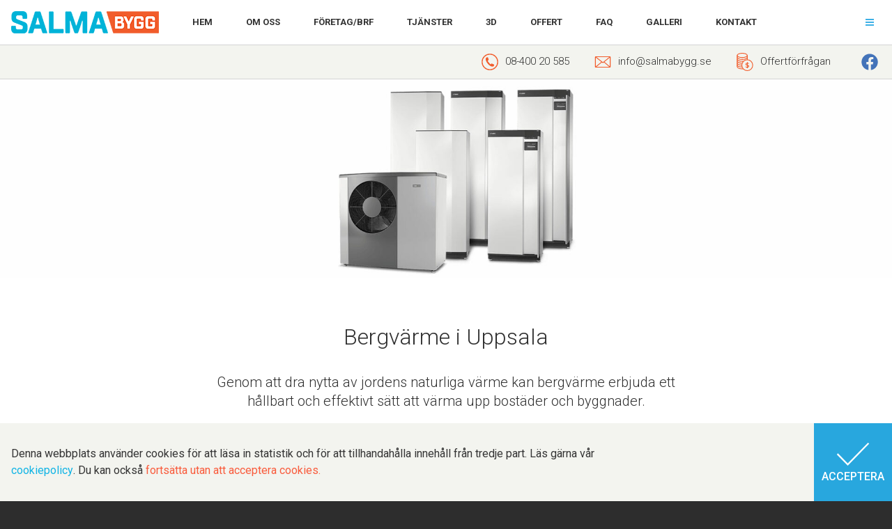

--- FILE ---
content_type: text/html; charset=UTF-8
request_url: https://www.salmabygg.se/tjanster/bergvarme/uppsala/
body_size: 11208
content:
<!DOCTYPE html>
<html lang="sv-SE" class="no-js">
<head>
  <meta charset="UTF-8">
  <meta name="viewport" content="width=device-width, initial-scale=1">
  <link rel="profile" href="http://gmpg.org/xfn/11">
  <script>document.documentElement.className = document.documentElement.className.replace("no-js","js");</script>
  <meta name='robots' content='index, follow, max-image-preview:large, max-snippet:-1, max-video-preview:-1' />

	<!-- This site is optimized with the Yoast SEO plugin v19.7.2 - https://yoast.com/wordpress/plugins/seo/ -->
	<title>Bergvärme i Uppsala - Salma Bygg</title>
	<meta name="description" content="Utforska pålitliga bergvärmesystem i Uppsala. Vi erbjuder prisvärd och hållbar bergvärme med professionell installation och service." />
	<link rel="canonical" href="https://www.salmabygg.se/tjanster/bergvarme/uppsala/" />
	<meta property="og:locale" content="sv_SE" />
	<meta property="og:type" content="article" />
	<meta property="og:title" content="Bergvärme i Uppsala - Salma Bygg" />
	<meta property="og:description" content="Utforska pålitliga bergvärmesystem i Uppsala. Vi erbjuder prisvärd och hållbar bergvärme med professionell installation och service." />
	<meta property="og:url" content="https://www.salmabygg.se/tjanster/bergvarme/uppsala/" />
	<meta property="og:site_name" content="Salma Bygg" />
	<meta property="article:publisher" content="https://www.facebook.com/salmabygg/" />
	<meta property="article:modified_time" content="2023-09-22T11:49:17+00:00" />
	<meta name="twitter:card" content="summary_large_image" />
	<script type="application/ld+json" class="yoast-schema-graph">{"@context":"https://schema.org","@graph":[{"@type":"WebPage","@id":"https://www.salmabygg.se/tjanster/bergvarme/uppsala/","url":"https://www.salmabygg.se/tjanster/bergvarme/uppsala/","name":"Bergvärme i Uppsala - Salma Bygg","isPartOf":{"@id":"https://www.salmabygg.se/#website"},"datePublished":"2023-09-19T14:05:54+00:00","dateModified":"2023-09-22T11:49:17+00:00","description":"Utforska pålitliga bergvärmesystem i Uppsala. Vi erbjuder prisvärd och hållbar bergvärme med professionell installation och service.","breadcrumb":{"@id":"https://www.salmabygg.se/tjanster/bergvarme/uppsala/#breadcrumb"},"inLanguage":"sv-SE","potentialAction":[{"@type":"ReadAction","target":["https://www.salmabygg.se/tjanster/bergvarme/uppsala/"]}]},{"@type":"BreadcrumbList","@id":"https://www.salmabygg.se/tjanster/bergvarme/uppsala/#breadcrumb","itemListElement":[{"@type":"ListItem","position":1,"name":"Home","item":"https://www.salmabygg.se/"},{"@type":"ListItem","position":2,"name":"Tjänster","item":"https://www.salmabygg.se/tjanster/"},{"@type":"ListItem","position":3,"name":"Bergvärme i Stockholm","item":"https://www.salmabygg.se/tjanster/bergvarme/"},{"@type":"ListItem","position":4,"name":"Bergvärme i Uppsala"}]},{"@type":"WebSite","@id":"https://www.salmabygg.se/#website","url":"https://www.salmabygg.se/","name":"Salma Bygg","description":"Känn dig trygg","potentialAction":[{"@type":"SearchAction","target":{"@type":"EntryPoint","urlTemplate":"https://www.salmabygg.se/?s={search_term_string}"},"query-input":"required name=search_term_string"}],"inLanguage":"sv-SE"}]}</script>
	<!-- / Yoast SEO plugin. -->


<link rel='dns-prefetch' href='//fonts.googleapis.com' />
<link rel='dns-prefetch' href='//s.w.org' />
<link rel="alternate" type="application/rss+xml" title="Salma Bygg &raquo; Webbflöde" href="https://www.salmabygg.se/feed/" />
      <style id='global-styles-inline-css' type='text/css'>
body{--wp--preset--color--black: #000000;--wp--preset--color--cyan-bluish-gray: #abb8c3;--wp--preset--color--white: #ffffff;--wp--preset--color--pale-pink: #f78da7;--wp--preset--color--vivid-red: #cf2e2e;--wp--preset--color--luminous-vivid-orange: #ff6900;--wp--preset--color--luminous-vivid-amber: #fcb900;--wp--preset--color--light-green-cyan: #7bdcb5;--wp--preset--color--vivid-green-cyan: #00d084;--wp--preset--color--pale-cyan-blue: #8ed1fc;--wp--preset--color--vivid-cyan-blue: #0693e3;--wp--preset--color--vivid-purple: #9b51e0;--wp--preset--gradient--vivid-cyan-blue-to-vivid-purple: linear-gradient(135deg,rgba(6,147,227,1) 0%,rgb(155,81,224) 100%);--wp--preset--gradient--light-green-cyan-to-vivid-green-cyan: linear-gradient(135deg,rgb(122,220,180) 0%,rgb(0,208,130) 100%);--wp--preset--gradient--luminous-vivid-amber-to-luminous-vivid-orange: linear-gradient(135deg,rgba(252,185,0,1) 0%,rgba(255,105,0,1) 100%);--wp--preset--gradient--luminous-vivid-orange-to-vivid-red: linear-gradient(135deg,rgba(255,105,0,1) 0%,rgb(207,46,46) 100%);--wp--preset--gradient--very-light-gray-to-cyan-bluish-gray: linear-gradient(135deg,rgb(238,238,238) 0%,rgb(169,184,195) 100%);--wp--preset--gradient--cool-to-warm-spectrum: linear-gradient(135deg,rgb(74,234,220) 0%,rgb(151,120,209) 20%,rgb(207,42,186) 40%,rgb(238,44,130) 60%,rgb(251,105,98) 80%,rgb(254,248,76) 100%);--wp--preset--gradient--blush-light-purple: linear-gradient(135deg,rgb(255,206,236) 0%,rgb(152,150,240) 100%);--wp--preset--gradient--blush-bordeaux: linear-gradient(135deg,rgb(254,205,165) 0%,rgb(254,45,45) 50%,rgb(107,0,62) 100%);--wp--preset--gradient--luminous-dusk: linear-gradient(135deg,rgb(255,203,112) 0%,rgb(199,81,192) 50%,rgb(65,88,208) 100%);--wp--preset--gradient--pale-ocean: linear-gradient(135deg,rgb(255,245,203) 0%,rgb(182,227,212) 50%,rgb(51,167,181) 100%);--wp--preset--gradient--electric-grass: linear-gradient(135deg,rgb(202,248,128) 0%,rgb(113,206,126) 100%);--wp--preset--gradient--midnight: linear-gradient(135deg,rgb(2,3,129) 0%,rgb(40,116,252) 100%);--wp--preset--duotone--dark-grayscale: url('#wp-duotone-dark-grayscale');--wp--preset--duotone--grayscale: url('#wp-duotone-grayscale');--wp--preset--duotone--purple-yellow: url('#wp-duotone-purple-yellow');--wp--preset--duotone--blue-red: url('#wp-duotone-blue-red');--wp--preset--duotone--midnight: url('#wp-duotone-midnight');--wp--preset--duotone--magenta-yellow: url('#wp-duotone-magenta-yellow');--wp--preset--duotone--purple-green: url('#wp-duotone-purple-green');--wp--preset--duotone--blue-orange: url('#wp-duotone-blue-orange');--wp--preset--font-size--small: 13px;--wp--preset--font-size--medium: 20px;--wp--preset--font-size--large: 36px;--wp--preset--font-size--x-large: 42px;}.has-black-color{color: var(--wp--preset--color--black) !important;}.has-cyan-bluish-gray-color{color: var(--wp--preset--color--cyan-bluish-gray) !important;}.has-white-color{color: var(--wp--preset--color--white) !important;}.has-pale-pink-color{color: var(--wp--preset--color--pale-pink) !important;}.has-vivid-red-color{color: var(--wp--preset--color--vivid-red) !important;}.has-luminous-vivid-orange-color{color: var(--wp--preset--color--luminous-vivid-orange) !important;}.has-luminous-vivid-amber-color{color: var(--wp--preset--color--luminous-vivid-amber) !important;}.has-light-green-cyan-color{color: var(--wp--preset--color--light-green-cyan) !important;}.has-vivid-green-cyan-color{color: var(--wp--preset--color--vivid-green-cyan) !important;}.has-pale-cyan-blue-color{color: var(--wp--preset--color--pale-cyan-blue) !important;}.has-vivid-cyan-blue-color{color: var(--wp--preset--color--vivid-cyan-blue) !important;}.has-vivid-purple-color{color: var(--wp--preset--color--vivid-purple) !important;}.has-black-background-color{background-color: var(--wp--preset--color--black) !important;}.has-cyan-bluish-gray-background-color{background-color: var(--wp--preset--color--cyan-bluish-gray) !important;}.has-white-background-color{background-color: var(--wp--preset--color--white) !important;}.has-pale-pink-background-color{background-color: var(--wp--preset--color--pale-pink) !important;}.has-vivid-red-background-color{background-color: var(--wp--preset--color--vivid-red) !important;}.has-luminous-vivid-orange-background-color{background-color: var(--wp--preset--color--luminous-vivid-orange) !important;}.has-luminous-vivid-amber-background-color{background-color: var(--wp--preset--color--luminous-vivid-amber) !important;}.has-light-green-cyan-background-color{background-color: var(--wp--preset--color--light-green-cyan) !important;}.has-vivid-green-cyan-background-color{background-color: var(--wp--preset--color--vivid-green-cyan) !important;}.has-pale-cyan-blue-background-color{background-color: var(--wp--preset--color--pale-cyan-blue) !important;}.has-vivid-cyan-blue-background-color{background-color: var(--wp--preset--color--vivid-cyan-blue) !important;}.has-vivid-purple-background-color{background-color: var(--wp--preset--color--vivid-purple) !important;}.has-black-border-color{border-color: var(--wp--preset--color--black) !important;}.has-cyan-bluish-gray-border-color{border-color: var(--wp--preset--color--cyan-bluish-gray) !important;}.has-white-border-color{border-color: var(--wp--preset--color--white) !important;}.has-pale-pink-border-color{border-color: var(--wp--preset--color--pale-pink) !important;}.has-vivid-red-border-color{border-color: var(--wp--preset--color--vivid-red) !important;}.has-luminous-vivid-orange-border-color{border-color: var(--wp--preset--color--luminous-vivid-orange) !important;}.has-luminous-vivid-amber-border-color{border-color: var(--wp--preset--color--luminous-vivid-amber) !important;}.has-light-green-cyan-border-color{border-color: var(--wp--preset--color--light-green-cyan) !important;}.has-vivid-green-cyan-border-color{border-color: var(--wp--preset--color--vivid-green-cyan) !important;}.has-pale-cyan-blue-border-color{border-color: var(--wp--preset--color--pale-cyan-blue) !important;}.has-vivid-cyan-blue-border-color{border-color: var(--wp--preset--color--vivid-cyan-blue) !important;}.has-vivid-purple-border-color{border-color: var(--wp--preset--color--vivid-purple) !important;}.has-vivid-cyan-blue-to-vivid-purple-gradient-background{background: var(--wp--preset--gradient--vivid-cyan-blue-to-vivid-purple) !important;}.has-light-green-cyan-to-vivid-green-cyan-gradient-background{background: var(--wp--preset--gradient--light-green-cyan-to-vivid-green-cyan) !important;}.has-luminous-vivid-amber-to-luminous-vivid-orange-gradient-background{background: var(--wp--preset--gradient--luminous-vivid-amber-to-luminous-vivid-orange) !important;}.has-luminous-vivid-orange-to-vivid-red-gradient-background{background: var(--wp--preset--gradient--luminous-vivid-orange-to-vivid-red) !important;}.has-very-light-gray-to-cyan-bluish-gray-gradient-background{background: var(--wp--preset--gradient--very-light-gray-to-cyan-bluish-gray) !important;}.has-cool-to-warm-spectrum-gradient-background{background: var(--wp--preset--gradient--cool-to-warm-spectrum) !important;}.has-blush-light-purple-gradient-background{background: var(--wp--preset--gradient--blush-light-purple) !important;}.has-blush-bordeaux-gradient-background{background: var(--wp--preset--gradient--blush-bordeaux) !important;}.has-luminous-dusk-gradient-background{background: var(--wp--preset--gradient--luminous-dusk) !important;}.has-pale-ocean-gradient-background{background: var(--wp--preset--gradient--pale-ocean) !important;}.has-electric-grass-gradient-background{background: var(--wp--preset--gradient--electric-grass) !important;}.has-midnight-gradient-background{background: var(--wp--preset--gradient--midnight) !important;}.has-small-font-size{font-size: var(--wp--preset--font-size--small) !important;}.has-medium-font-size{font-size: var(--wp--preset--font-size--medium) !important;}.has-large-font-size{font-size: var(--wp--preset--font-size--large) !important;}.has-x-large-font-size{font-size: var(--wp--preset--font-size--x-large) !important;}
</style>
<link rel='stylesheet' id='igdpr-notification-css'  href='https://www.salmabygg.se/wp-content/plugins/infrakultur-gdpr/notification.css?ver=1.2.1' type='text/css' media='all' />
<link rel='stylesheet' id='salma-style-css'  href='https://www.salmabygg.se/wp-content/themes/salma/style.css?ver=302' type='text/css' media='all' />
<link rel='stylesheet' id='google-fonts-css'  href='https://fonts.googleapis.com/css2?family=Roboto:ital,wght@0,300;0,400;0,500;0,700;1,300;1,400;1,500;1,700&#038;display=swap' type='text/css' media='all' />
<link rel="https://api.w.org/" href="https://www.salmabygg.se/wp-json/" /><link rel="alternate" type="application/json" href="https://www.salmabygg.se/wp-json/wp/v2/pages/5816" /><link rel="wlwmanifest" type="application/wlwmanifest+xml" href="https://www.salmabygg.se/wp-includes/wlwmanifest.xml" /> 
<link rel='shortlink' href='https://www.salmabygg.se/?p=5816' />
<link rel="alternate" type="application/json+oembed" href="https://www.salmabygg.se/wp-json/oembed/1.0/embed?url=https%3A%2F%2Fwww.salmabygg.se%2Ftjanster%2Fbergvarme%2Fuppsala%2F" />
<link rel="alternate" type="text/xml+oembed" href="https://www.salmabygg.se/wp-json/oembed/1.0/embed?url=https%3A%2F%2Fwww.salmabygg.se%2Ftjanster%2Fbergvarme%2Fuppsala%2F&#038;format=xml" />
<style id="cmpb-style-5816">@media (min-width:45em) {.cmpb-layout-5816 .cmpb-cw-m-20 {flex:0 0 20% !important}.cmpb-layout-5816 .cmpb-cw-m-53-85 {flex:0 0 53.8462% !important}.cmpb-layout-5816 .cmpb-cw-m-46-15 {flex:0 0 46.1538% !important}.cmpb-layout-5816 .cmpb-cw-m-50 {flex:0 0 50% !important}}@media (min-width:45em) and (-ms-high-contrast:none) {.cmpb-layout-5816 .cmpb-cw-m-20 {max-width:20% !important}.cmpb-layout-5816 .cmpb-cw-m-53-85 {max-width:53.8462% !important}.cmpb-layout-5816 .cmpb-cw-m-46-15 {max-width:46.1538% !important}.cmpb-layout-5816 .cmpb-cw-m-50 {max-width:50% !important}}@media (min-width:60em) {.cmpb-layout-5816 .cmpb-cw-l-100 {flex:0 0 100% !important}.cmpb-layout-5816 .cmpb-cw-l-12-5 {flex:0 0 12.5% !important}.cmpb-layout-5816 .cmpb-cw-l-25 {flex:0 0 25% !important}.cmpb-layout-5816 .cmpb-cw-l-53-85 {flex:0 0 53.8462% !important}.cmpb-layout-5816 .cmpb-cw-l-46-15 {flex:0 0 46.1538% !important}}@media (min-width:60em) and (-ms-high-contrast:none) {.cmpb-layout-5816 .cmpb-cw-l-100 {max-width:100% !important}.cmpb-layout-5816 .cmpb-cw-l-12-5 {max-width:12.5% !important}.cmpb-layout-5816 .cmpb-cw-l-25 {max-width:25% !important}.cmpb-layout-5816 .cmpb-cw-l-53-85 {max-width:53.8462% !important}.cmpb-layout-5816 .cmpb-cw-l-46-15 {max-width:46.1538% !important}}</style><style id="cmpb-style-86">@media (min-width:45em) {.cmpb-layout-86 .cmpb-cw-m-0 {flex:0 0 0% !important}.cmpb-layout-86 .cmpb-cw-m-50 {flex:0 0 50% !important}}@media (min-width:45em) and (-ms-high-contrast:none) {.cmpb-layout-86 .cmpb-cw-m-0 {max-width:0% !important}.cmpb-layout-86 .cmpb-cw-m-50 {max-width:50% !important}}@media (min-width:60em) {.cmpb-layout-86 .cmpb-cw-l-25 {flex:0 0 25% !important}.cmpb-layout-86 .cmpb-cw-l-50 {flex:0 0 50% !important}}@media (min-width:60em) and (-ms-high-contrast:none) {.cmpb-layout-86 .cmpb-cw-l-25 {max-width:25% !important}.cmpb-layout-86 .cmpb-cw-l-50 {max-width:50% !important}}</style><style> :root { --cookie-notification-height: 0px; } #cookie-notification { background: #f3f4ef; } #cookie-notification-content { max-width: 1280px; font-size: 16px; } #cookie-notification-text { color: #353535; padding: 16px; max-width: 880px; } #cookie-notification-deny-link { color: #f95c3d; } #cookie-notification-button { min-height: 112px; background: #28a7de; color: #ffffff; } #cookie-notification-button:before { background: #29f247; } @media (min-width: 720px) { :root { --cookie-notification-height: 112px; } #cookie-notification-content { -webkit-box-orient: horizontal; -webkit-box-direction: normal; -ms-flex-direction: row; flex-direction: row; font-size: 16px; } #cookie-notification-button { -webkit-box-flex: 0; -ms-flex: 0 0 112px; flex: 0 0 112px; } #cookie-notification-checkmark { width: calc(112px / 2); height: calc(112px / 3.3333333333333); } } </style><!-- Google Tag Manager --> <script>(function(w,d,s,l,i){w[l]=w[l]||[];w[l].push({'gtm.start': new Date().getTime(),event:'gtm.js'});var f=d.getElementsByTagName(s)[0], j=d.createElement(s),dl=l!='dataLayer'?'&l='+l:'';j.async=true;j.src= 'https://www.googletagmanager.com/gtm.js?id='+i+dl;f.parentNode.insertBefore(j,f); })(window,document,'script','dataLayer','GTM-K89DKG4');</script> <!-- End Google Tag Manager -->
  <script src="https://www.salmabygg.se/wp-content/themes/salma/js/picture.d9d6efec956ee25aa61a.js" async></script>
<link rel="icon" href="https://www.salmabygg.se/media/cropped-favicon-32x32.png" sizes="32x32" />
<link rel="icon" href="https://www.salmabygg.se/media/cropped-favicon-192x192.png" sizes="192x192" />
<link rel="apple-touch-icon" href="https://www.salmabygg.se/media/cropped-favicon-180x180.png" />
<meta name="msapplication-TileImage" content="https://www.salmabygg.se/media/cropped-favicon-270x270.png" />
		<style type="text/css" id="wp-custom-css">
			#cookie-notification-text > a {
  color: #11b4e5;
}

.acfe-contact-form .acfe-contact-checkbox input {
  width: auto;
  margin: 4px 6px 0 0;
  vertical-align: top;
}

.acfe-contact-form .g-recaptcha {
  margin-bottom: 1rem;
}

.acfe-layout-block-button {
transition:.3s;
}

.acfe-layout-block-button a:hover {
background:white;
color:#00B3D8 !important;
}

.gallery-overlay {
    position: absolute;
    top: -1px;
    right: -1px;
    bottom: -1px;
    left: -1px;
    display: -ms-flexbox;
    display: -webkit-flex;
    display: flex;
    -webkit-flex-direction: row;
    -ms-flex-direction: row;
    flex-direction: row;
    -webkit-flex-wrap: wrap;
    -ms-flex-wrap: wrap;
    flex-wrap: wrap;
    -webkit-align-items: center;
    -ms-flex-align: center;
    align-items: center;
    -webkit-justify-content: center;
    -ms-flex-pack: center;
    justify-content: center;
    background: rgba(46, 211, 174, 0.9);
    opacity: 0;
    transition: all .4s ease-out;
    will-change: opacity, transform;
}		</style>
		</head>
<body class="page-template-default page page-id-5816 page-child parent-pageid-5797 cookie-notification-visible">
            <svg style="display:none">
    <symbol id="svg-gototop" viewBox="0 0 300 300" preserveAspectRatio="xMinYMid"><path stroke="#FFF" stroke-width="22" d="M102.4 177.3l47.3 -57.4m.6 0l47.3 57.4" stroke-linecap="round"/></symbol>    </svg>
      <a class="skip-link screen-reader-text" href="#content">Skip to content</a>
          <nav id="side-panel" class="side-panel">
      <a href="#" class="menu-close" aria-controls="side-panel" aria-expanded="true"><div class="menu-toggle-icon"></div></a>
      <div class="side-menu-wrap"><ul id="side-menu" class="menu"><li id="menu-item-81" class="menu-item menu-item-type-post_type menu-item-object-page menu-item-home menu-item-81"><a href="https://www.salmabygg.se/">Hem</a></li>
<li id="menu-item-164" class="menu-item menu-item-type-post_type menu-item-object-page menu-item-164"><a href="https://www.salmabygg.se/om-oss/">Om oss</a></li>
<li id="menu-item-239" class="menu-item menu-item-type-post_type menu-item-object-page menu-item-239"><a href="https://www.salmabygg.se/foretag/">Företag/BRF</a></li>
<li id="menu-item-210" class="menu-item menu-item-type-post_type menu-item-object-page current-page-ancestor menu-item-has-children menu-item-210"><a href="https://www.salmabygg.se/tjanster/">Tjänster</a>
<ul class="sub-menu">
	<li id="menu-item-6657" class="menu-item menu-item-type-post_type menu-item-object-page menu-item-6657"><a href="https://www.salmabygg.se/tjanster/platsbyggda-kok-i-stockholm/">Platsbyggda kök</a></li>
	<li id="menu-item-982" class="menu-item menu-item-type-post_type menu-item-object-page menu-item-982"><a href="https://www.salmabygg.se/tjanster/koksrenovering/">Kök</a></li>
	<li id="menu-item-983" class="menu-item menu-item-type-post_type menu-item-object-page menu-item-983"><a href="https://www.salmabygg.se/tjanster/platsbyggd-garderob/">Platsbyggd Garderob</a></li>
	<li id="menu-item-1339" class="menu-item menu-item-type-post_type menu-item-object-page menu-item-1339"><a href="https://www.salmabygg.se/tjanster/badrumsrenovering/">Badrum</a></li>
	<li id="menu-item-985" class="menu-item menu-item-type-post_type menu-item-object-page menu-item-985"><a href="https://www.salmabygg.se/tjanster/bygga-altan/">Terrasser, altaner och verandor</a></li>
	<li id="menu-item-2938" class="menu-item menu-item-type-post_type menu-item-object-page menu-item-2938"><a href="https://www.salmabygg.se/tjanster/kommersiella-lokaler/">Kommersiella lokaler</a></li>
	<li id="menu-item-2939" class="menu-item menu-item-type-post_type menu-item-object-page menu-item-2939"><a href="https://www.salmabygg.se/galleri/kommersiella-lokaler/">Kommersiella lokaler</a></li>
	<li id="menu-item-984" class="menu-item menu-item-type-post_type menu-item-object-page menu-item-984"><a href="https://www.salmabygg.se/tjanster/renovering/">Renovering</a></li>
	<li id="menu-item-981" class="menu-item menu-item-type-post_type menu-item-object-page menu-item-981"><a href="https://www.salmabygg.se/tjanster/fonster/">Fönster</a></li>
	<li id="menu-item-980" class="menu-item menu-item-type-post_type menu-item-object-page menu-item-980"><a href="https://www.salmabygg.se/tjanster/braskamin/">Braskamin</a></li>
	<li id="menu-item-3302" class="menu-item menu-item-type-post_type menu-item-object-page menu-item-3302"><a href="https://www.salmabygg.se/tjanster/3d-modeller-av-byggprojekt/">3D-modellering</a></li>
	<li id="menu-item-2937" class="menu-item menu-item-type-post_type menu-item-object-page menu-item-2937"><a href="https://www.salmabygg.se/tjanster/attefallshus/">Attefallshus</a></li>
	<li id="menu-item-2936" class="menu-item menu-item-type-post_type menu-item-object-page menu-item-2936"><a href="https://www.salmabygg.se/tjanster/arkitekt/">Arkitekt</a></li>
</ul>
</li>
<li id="menu-item-2030" class="menu-item menu-item-type-post_type menu-item-object-page menu-item-has-children menu-item-2030"><a href="https://www.salmabygg.se/galleri/">Galleri</a>
<ul class="sub-menu">
	<li id="menu-item-2036" class="menu-item menu-item-type-post_type menu-item-object-page menu-item-2036"><a href="https://www.salmabygg.se/galleri/platsbyggd-garderob/">Platsbyggd Garderob</a></li>
	<li id="menu-item-2035" class="menu-item menu-item-type-post_type menu-item-object-page menu-item-2035"><a href="https://www.salmabygg.se/galleri/badrum/">Badrum</a></li>
	<li id="menu-item-2034" class="menu-item menu-item-type-post_type menu-item-object-page menu-item-2034"><a href="https://www.salmabygg.se/galleri/kok-koksrenovering-i-stockholm/">Kök &#038; köksrenovering i Stockholm</a></li>
	<li id="menu-item-2033" class="menu-item menu-item-type-post_type menu-item-object-page menu-item-2033"><a href="https://www.salmabygg.se/galleri/altaner/">Altaner</a></li>
	<li id="menu-item-2032" class="menu-item menu-item-type-post_type menu-item-object-page menu-item-2032"><a href="https://www.salmabygg.se/galleri/kommersiella-lokaler/">Kommersiella lokaler</a></li>
	<li id="menu-item-2031" class="menu-item menu-item-type-post_type menu-item-object-page menu-item-2031"><a href="https://www.salmabygg.se/galleri/renoveringar/">Renoveringar</a></li>
	<li id="menu-item-3456" class="menu-item menu-item-type-post_type menu-item-object-page menu-item-3456"><a href="https://www.salmabygg.se/galleri/3d-modellering/">3D-modellering</a></li>
	<li id="menu-item-5304" class="menu-item menu-item-type-post_type menu-item-object-page menu-item-5304"><a href="https://www.salmabygg.se/galleri/videofilmer/">Videofilmer</a></li>
</ul>
</li>
<li id="menu-item-292" class="menu-item menu-item-type-post_type menu-item-object-page menu-item-292"><a href="https://www.salmabygg.se/fragor-svar/">Frågor &#038; svar</a></li>
<li id="menu-item-297" class="menu-item menu-item-type-post_type menu-item-object-page menu-item-297"><a href="https://www.salmabygg.se/offertforfragan/">Offertförfrågan</a></li>
<li id="menu-item-443" class="menu-item menu-item-type-post_type menu-item-object-page menu-item-443"><a href="https://www.salmabygg.se/cookies-och-integritet/">Cookies och integritet</a></li>
<li id="menu-item-366" class="menu-item menu-item-type-post_type menu-item-object-page menu-item-366"><a href="https://www.salmabygg.se/kontakt/">Kontakt</a></li>
</ul></div>    </nav>
    <a class="go-to-top" href="#"><svg class="svg-gototop"><use xlink:href="#svg-gototop"></use></svg></a>
    <header id="masthead" class="site-header">
    <div class="site-header-top site-header-container">
      <div class="site-branding">
        <a href="https://www.salmabygg.se/" rel="home">
          <img src="https://www.salmabygg.se/media/Salma-Bygg-Logotype-Small.png" alt="Salma Bygg">        </a>
      </div>
      <nav id="site-navigation" class="main-navigation">
        <div class="primary-menu-wrap"><ul id="primary-menu" class="menu"><li id="menu-item-80" class="menu-item menu-item-type-post_type menu-item-object-page menu-item-home menu-item-80"><a href="https://www.salmabygg.se/">Hem</a></li>
<li id="menu-item-163" class="menu-item menu-item-type-post_type menu-item-object-page menu-item-163"><a href="https://www.salmabygg.se/om-oss/">Om oss</a></li>
<li id="menu-item-238" class="menu-item menu-item-type-post_type menu-item-object-page menu-item-238"><a href="https://www.salmabygg.se/foretag/">Företag/BRF</a></li>
<li id="menu-item-211" class="menu-item menu-item-type-post_type menu-item-object-page current-page-ancestor menu-item-211"><a href="https://www.salmabygg.se/tjanster/">Tjänster</a></li>
<li id="menu-item-3301" class="menu-item menu-item-type-post_type menu-item-object-page menu-item-3301"><a href="https://www.salmabygg.se/tjanster/3d-modeller-av-byggprojekt/">3D</a></li>
<li id="menu-item-298" class="menu-item menu-item-type-post_type menu-item-object-page menu-item-298"><a href="https://www.salmabygg.se/offertforfragan/">Offert</a></li>
<li id="menu-item-293" class="menu-item menu-item-type-post_type menu-item-object-page menu-item-293"><a href="https://www.salmabygg.se/fragor-svar/">FAQ</a></li>
<li id="menu-item-2951" class="menu-item menu-item-type-post_type menu-item-object-page menu-item-2951"><a href="https://www.salmabygg.se/galleri/">Galleri</a></li>
<li id="menu-item-365" class="menu-item menu-item-type-post_type menu-item-object-page menu-item-365"><a href="https://www.salmabygg.se/kontakt/">Kontakt</a></li>
</ul></div>                  <a href="#side-panel" class="menu-toggle" aria-controls="side-panel" aria-expanded="false"><div class="menu-toggle-icon"></div></a>
              </nav>
    </div>
    <div class="site-header-info">
      <div class="site-header-container">
        <div class="site-header-info-items">
          <div class="site-header-info-item">
            <img src="https://www.salmabygg.se/wp-content/themes/salma/img/telefon-ikon.svg"><a href="tel:08-400 20 585">08-400 20 585</a>
          </div>
          <div class="site-header-info-item site-header-info-email">
            <img src="https://www.salmabygg.se/wp-content/themes/salma/img/mail-ikon.svg"><a href="mailto:info@salmabygg.se">info@salmabygg.se</a>
          </div>
          <div class="site-header-info-item">
            <img src="https://www.salmabygg.se/wp-content/themes/salma/img/offert-ikon.svg"><a href="https://www.salmabygg.se/offertforfragan/">Offert<span class="site-header-info-offer-request">förfrågan</span></a>
          </div>
        </div>
        <div class="site-header-info-social"><a href="https://www.facebook.com/salmabygg/"><img src="https://www.salmabygg.se/wp-content/themes/salma/img/facebook-ikon.svg"></a></div>
      </div>
    </div>
  </header>
  <div id="page" class="site">
        <div id="content" class="site-content" style="">

<div id="primary" class="content-area">
  <main id="main" class="site-main">
    
<div class="cmpb-layouts"><article class='cmpb-layout cmpb-layout-5816 post-5816 page type-page status-publish hentry' data-scroll-animations="{&quot;imageoverlay&quot;:{&quot;delay&quot;:[1,0,0],&quot;duration&quot;:[1,0,0],&quot;friction&quot;:4,&quot;fade&quot;:{&quot;0&quot;:0,&quot;0.3&quot;:1,&quot;0.7&quot;:1,&quot;1&quot;:0}}}" data-components="ScrollAnimation"><div class='cmpb-row cmpb-rw-full' ><div class='cmpb-column' style="order:1;"><div class='cmpb-block cmpb-block-image' style="text-align:center;"><div class="media-wrap media-minheight" style=""><div class="media-sizer" style="padding-top:22.314049586777%;min-height:16rem;"><img src="[data-uri]" title="Bergvärme" data-srcset="https://www.salmabygg.se/media/salma-vvs-hero-06-1920x428.jpg 1920w,https://www.salmabygg.se/media/salma-vvs-hero-06-768x171.jpg 768w,https://www.salmabygg.se/media/salma-vvs-hero-06-320x71.jpg 320w,https://www.salmabygg.se/media/salma-vvs-hero-06-480x107.jpg 480w,https://www.salmabygg.se/media/salma-vvs-hero-06-1080x241.jpg 1080w,https://www.salmabygg.se/media/salma-vvs-hero-06.jpg 2420w" data-sizes="(max-width:44.81em)44.81rem,100vw" class="lazyload"><noscript><img src="[data-uri]" title="Bergvärme" srcset="https://www.salmabygg.se/media/salma-vvs-hero-06-1920x428.jpg 1920w,https://www.salmabygg.se/media/salma-vvs-hero-06-768x171.jpg 768w,https://www.salmabygg.se/media/salma-vvs-hero-06-320x71.jpg 320w,https://www.salmabygg.se/media/salma-vvs-hero-06-480x107.jpg 480w,https://www.salmabygg.se/media/salma-vvs-hero-06-1080x241.jpg 1080w,https://www.salmabygg.se/media/salma-vvs-hero-06.jpg 2420w" sizes="(max-width:44.81em)44.81rem,100vw" class=""></noscript></div></div></div><div class="cmpb-underlay cmpb-column-underlay" ></div></div><div class="cmpb-underlay cmpb-row-underlay cmpb-row-bgc-none"></div></div><div class='cmpb-row cmpb-rpt-s-100 cmpb-rpb-s-50 cmpb-rw-standard cmpb-rgps-100-100' ><div class='cmpb-column' style="order:1;"><div class='cmpb-block cmpb-block-heading cmpb-heading-align-center' ><h1 class="h1" style="">Bergvärme i Uppsala</h1></div><div class='cmpb-block cmpb-block-preamble' ><div class="preamble" style="text-align:center;">Genom att dra nytta av jordens naturliga värme kan bergvärme erbjuda ett hållbart och effektivt sätt att värma upp bostäder och byggnader.</div></div><div class='cmpb-block cmpb-block-spacing spacing-50' ></div><div class='cmpb-block cmpb-block-text' data-columns="1"><p style="text-align: center;">Värmepumpar gör det möjligt att extrahera energi från berggrunden och omvandla den till värme som kan användas i våra hem och arbetsplatser. Bergvärme är både energieffektivt och miljövänligt, och har potential att sänka uppvärmningskostnaderna över tid.</p>
<p style="text-align: center;">Oavsett var du befinner dig i ditt värmeprojekt, kan vi erbjuda vår specialistkunskap, från kostnadsbedömning till genomförande. Vi tillhandahåller några av de bästa produkterna på marknaden och är stolta över att leverera kostnadseffektiva lösningar för både värme och kyla.</p></div><div class='cmpb-block cmpb-block-spacing spacing-25' ></div><div class="cmpb-underlay cmpb-column-underlay" ></div></div><div class="cmpb-underlay cmpb-row-underlay cmpb-row-bgc-none"></div></div><div class='cmpb-row cmpb-rpb-s-75 cmpb-rw-medium cmpb-rgps-100-100' ><div class='cmpb-column cmpb-cw-m-20 cmpb-cw-l-100' style="order:1;"><div class='cmpb-block cmpb-block-heading cmpb-heading-align-center' ><h2 class="h2" style="">Vi installerar bergvärme i:</h2></div><div class="cmpb-underlay cmpb-column-underlay" ></div></div><div class="cmpb-column-break cmpb-break-large" style="order:1"></div><div class='cmpb-column cmpb-cw-m-20 cmpb-cw-l-12-5' style="order:2;"><div class="cmpb-underlay cmpb-column-underlay" ></div></div><div class='cmpb-column cmpb-cw-m-20 cmpb-cw-l-25' style="order:3;"><div class='cmpb-block cmpb-block-button' >    <a href="/tjanster/bergvarme/" class="button button-style-standard" style="width:100%;background-color:#11b4e5;color:#ffffff;border-color:#0fa1cd;"><span style="background-color:#ffffff;color:#00b3d8;border-color:#0fa1cd;">Stockholm</span></a></div><div class='cmpb-block cmpb-block-spacing spacing-25' ></div><div class="cmpb-underlay cmpb-column-underlay" ></div></div><div class='cmpb-column cmpb-cw-m-20 cmpb-cw-l-25' style="order:4;"><div class='cmpb-block cmpb-block-button' >    <a href="/tjanster/bergvarme/vasteras/" class="button button-style-standard" style="width:100%;background-color:#11b4e5;color:#ffffff;border-color:#0fa1cd;"><span style="background-color:#ffffff;color:#00b3d8;border-color:#0fa1cd;">Västerås</span></a></div><div class='cmpb-block cmpb-block-spacing spacing-25' ></div><div class="cmpb-underlay cmpb-column-underlay" ></div></div><div class='cmpb-column cmpb-cw-m-20 cmpb-cw-l-25' style="order:5;"><div class='cmpb-block cmpb-block-button' >    <a href="/tjanster/bergvarme/orebro/" class="button button-style-standard" style="width:100%;background-color:#11b4e5;color:#ffffff;border-color:#0fa1cd;"><span style="background-color:#ffffff;color:#00b3d8;border-color:#0fa1cd;">Örebro</span></a></div><div class='cmpb-block cmpb-block-spacing spacing-25' ></div><div class="cmpb-underlay cmpb-column-underlay" ></div></div><div class="cmpb-column-break cmpb-break-medium" style="order:5"></div><div class='cmpb-column cmpb-cw-l-12-5' style="order:6;"><div class="cmpb-underlay cmpb-column-underlay" ></div></div><div class="cmpb-underlay cmpb-row-underlay cmpb-row-bgc-none"></div></div><div class='cmpb-row cmpb-rpt-s-100 cmpb-rpb-s-50 cmpb-rw-wide cmpb-rgps-100-100' ><div class='cmpb-column cmpb-cw-m-53-85' style="order:1;"><div class='cmpb-block cmpb-block-image cmpb-ba-middle' style="text-align:center;"><div class="media-wrap" style=""><div class="media-sizer" style="padding-top:62.5%;"><img src="[data-uri]" title="Bergvärmepump från Nibe" data-srcset="https://www.salmabygg.se/media/nibe-bergvarme-320x200.jpg 320w,https://www.salmabygg.se/media/nibe-bergvarme-480x300.jpg 480w,https://www.salmabygg.se/media/nibe-bergvarme.jpg 640w" data-sizes="(min-width:72em)38.772rem,(min-width:45em)53.85vw,100vw" class="lazyload"><noscript><img src="[data-uri]" title="Bergvärmepump från Nibe" srcset="https://www.salmabygg.se/media/nibe-bergvarme-320x200.jpg 320w,https://www.salmabygg.se/media/nibe-bergvarme-480x300.jpg 480w,https://www.salmabygg.se/media/nibe-bergvarme.jpg 640w" sizes="(min-width:72em)38.772rem,(min-width:45em)53.85vw,100vw" class=""></noscript></div></div></div><div class='cmpb-block cmpb-block-spacing spacing-50' ></div><div class="cmpb-underlay cmpb-column-underlay" ></div></div><div class='cmpb-column cmpb-cw-m-46-15 cmpb-cpr-l-300' style="order:2;"><div class='cmpb-block cmpb-block-heading cmpb-ba-bottom' ><h2 class="h2" style="">Bergvärme som värmekälla</h2></div><div class='cmpb-block cmpb-block-text cmpb-ba-top' data-columns="1"><p>Bergvärme är ett populärt och effektivt sätt att värma upp bostäder och byggnader, tack vare de många fördelar som metoden innebär. För det första är bergvärme ett miljövänligt alternativ. Den utnyttjar värmeenergin i marken, vilket är en naturlig och outtömlig resurs. Detta bidrar inte till koldioxidutsläpp eller andra skadliga utsläpp som kan skada miljön. På detta sätt kommer bergvärme att förminskar vårt beroende av fossila bränslen.</p></div><div class='cmpb-block cmpb-block-spacing spacing-50' ></div><div class="cmpb-underlay cmpb-column-underlay" ></div></div><div class="cmpb-underlay cmpb-row-underlay cmpb-row-bgc-none" style="background-color:#f3f4ef;"></div></div><div class='cmpb-row cmpb-rpt-s-100 cmpb-rpb-s-50 cmpb-rw-wide cmpb-rgps-100-100' ><div class='cmpb-column cmpb-cw-m-53-85' style="order:2;"><div class='cmpb-block cmpb-block-image cmpb-ba-middle' style="text-align:center;"><div class="media-wrap" style=""><div class="media-sizer" style="padding-top:62.5%;"><img src="[data-uri]" title="Bergvärme effektivitet" data-srcset="https://www.salmabygg.se/media/bergvarme-effektivitet-320x200.jpg 320w,https://www.salmabygg.se/media/bergvarme-effektivitet-480x300.jpg 480w,https://www.salmabygg.se/media/bergvarme-effektivitet.jpg 640w" data-sizes="(min-width:72em)38.772rem,(min-width:45em)53.85vw,100vw" class="lazyload"><noscript><img src="[data-uri]" title="Bergvärme effektivitet" srcset="https://www.salmabygg.se/media/bergvarme-effektivitet-320x200.jpg 320w,https://www.salmabygg.se/media/bergvarme-effektivitet-480x300.jpg 480w,https://www.salmabygg.se/media/bergvarme-effektivitet.jpg 640w" sizes="(min-width:72em)38.772rem,(min-width:45em)53.85vw,100vw" class=""></noscript></div></div></div><div class='cmpb-block cmpb-block-spacing spacing-50' ></div><div class="cmpb-underlay cmpb-column-underlay" ></div></div><div class='cmpb-column cmpb-cw-m-46-15 cmpb-cpl-l-300' style="order:1;"><div class='cmpb-block cmpb-block-heading cmpb-ba-bottom' ><h2 class="h2" style="">Effektivitet</h2></div><div class='cmpb-block cmpb-block-text cmpb-ba-top' data-columns="1"><p>Bergvärme är även känt för sin energieffektivitet. Genom att utnyttja jordens befintliga värmeenergi kan bergvärmesystem generera betydligt mer energi än vad som krävs för att driva systemet. Detta innebär att energiproduktionen övergår energiförbrukningen, vilket leder till minskad energianvändning och lägre kostnader på lång sikt.</p></div><div class='cmpb-block cmpb-block-spacing spacing-50' ></div><div class="cmpb-underlay cmpb-column-underlay" ></div></div><div class="cmpb-underlay cmpb-row-underlay cmpb-row-bgc-none"></div></div><div class='cmpb-row cmpb-rpt-s-100 cmpb-rpb-s-100 cmpb-rw-wide cmpb-rgps-100-100' ><div class='cmpb-column cmpb-cw-m-50 cmpb-cw-l-53-85' style="order:1;"><div class='cmpb-block cmpb-block-image cmpb-ba-middle' style="text-align:center;"><div class="media-wrap" style=""><div class="media-sizer" style="padding-top:62.5%;"><img src="[data-uri]" title="Bergvärme är tryggt" data-srcset="https://www.salmabygg.se/media/lang-livslangd-320x200.jpg 320w,https://www.salmabygg.se/media/lang-livslangd-480x300.jpg 480w,https://www.salmabygg.se/media/lang-livslangd.jpg 640w" data-sizes="(min-width:72em)38.772rem,(min-width:60em)53.85vw,(min-width:45em)50vw,100vw" class="lazyload"><noscript><img src="[data-uri]" title="Bergvärme är tryggt" srcset="https://www.salmabygg.se/media/lang-livslangd-320x200.jpg 320w,https://www.salmabygg.se/media/lang-livslangd-480x300.jpg 480w,https://www.salmabygg.se/media/lang-livslangd.jpg 640w" sizes="(min-width:72em)38.772rem,(min-width:60em)53.85vw,(min-width:45em)50vw,100vw" class=""></noscript></div></div></div><div class='cmpb-block cmpb-block-spacing spacing-50' ></div><div class="cmpb-underlay cmpb-column-underlay" ></div></div><div class='cmpb-column cmpb-cw-m-50 cmpb-cw-l-46-15' style="order:2;"><div class='cmpb-block cmpb-block-heading cmpb-ba-bottom' ><h2 class="h2" style="">Underhåll och skötsel</h2></div><div class='cmpb-block cmpb-block-text cmpb-ba-top' data-columns="1"><div class="cmpb-block cmpb-block-text cmpb-ba-top">
<p>Stabilitet och pålitlighet definierar bergvärme. Marken är en stabil och pålitlig värmekälla med en relativt konstant temperatur under året, oavsett lufttemperatur. Detta innebär att bergvärme kan ge tillräckligt med värme även under hårda vinterväder eller vid extrema temperaturförändringar.</p>
<p>När det gäller underhåll och livslängd är bergvärmesystem vanligtvis hållbara med minimalt underhållsbehov. Värmeslangar, vilka cirkulerar vätska och överför värmeenergi till och från jorden, är avsedda för lång livslängd. Detta innebär att du kan räkna med ett långvarigt bergvärmesystem utan stora bekymmer.</p>
</div></div><div class='cmpb-block cmpb-block-spacing spacing-50' ></div><div class="cmpb-underlay cmpb-column-underlay" ></div></div><div class="cmpb-underlay cmpb-row-underlay cmpb-row-bgc-none" style="background-color:#f3f4ef;"></div></div><div class='cmpb-row cmpb-rpt-s-100 cmpb-rpb-s-100 cmpb-rw-standard cmpb-rgps-100-100' ><div class='cmpb-column' style="order:1;"><div class='cmpb-block cmpb-block-image' style="text-align:center;"><div class="media-wrap" style="max-width:40rem;"><div class="media-sizer" style="padding-top:15.31954887218%"><img src="https://www.salmabygg.se/media/salma-vvs-logo.svg"></div></div></div><div class='cmpb-block cmpb-block-spacing spacing-25' ></div><div class='cmpb-block cmpb-block-spacing spacing-25' ></div><div class='cmpb-block cmpb-block-heading cmpb-ba-bottom cmpb-heading-align-center' ><h2 class="h2" style="">Värmesystem som fungerar för dig &#8211; Salma VVS hjälper till.</h2></div><div class='cmpb-block cmpb-block-preamble' ><div class="preamble" style="text-align:center;">Vi hjälper dig med allt från energikonsultering till inköp och montering. Ta kontakt med oss så berättar vi mer!</div></div><div class='cmpb-block cmpb-block-spacing spacing-25' ></div><div class='cmpb-block cmpb-block-text' data-columns="1"><p style="text-align: center;">Vi har en egen underavdelning som arbetar med värmesystem. Kolla gärna in hemsidan och boka tid med vår egen energikonsult så hjälper vi dig vidare med rätt beslut efter just dina förutsättningar.</p></div><div class='cmpb-block cmpb-block-spacing spacing-25' ></div><div class='cmpb-block cmpb-block-button' style="text-align:center;">    <a href="https://www.salmavvs.se" target="_blank" class="button button-style-standard" style="color:#3db0e6;border-color:#3db0e6;"><span style="background-color:#3db0e6;color:#ffffff;">Besök SalmaVVS.se</span></a></div><div class="cmpb-underlay cmpb-column-underlay" ></div></div><div class="cmpb-underlay cmpb-row-underlay cmpb-row-bgc-none" style="background-color:#ffffff;"></div></div><div class='cmpb-row cmpb-rpt-s-100 cmpb-rpb-s-50 cmpb-rw-wide cmpb-rgps-100-100' ><div class="cmpb-underlay cmpb-row-underlay cmpb-row-bgc-none" style="background-color:#f3f4ef;"></div></div><div class='cmpb-row cmpb-rpt-s-100 cmpb-rpb-s-100 cmpb-rw-wide cmpb-rgps-100-100' ><div class='cmpb-column' style="order:1;"><div class='cmpb-block cmpb-block-heading cmpb-heading-align-center' ><h2 class="h1" style="">Sagt om Salma Bygg</h2></div><div class='cmpb-block cmpb-block-text' data-columns="1"><p><iframe loading="lazy" style="border: 0; display: block;" src="https://widget.reco.se/v2/widget/3864112?mode=HORIZONTAL_QUOTE" width="100%" height="225" scrolling="no"></iframe></p></div><div class="cmpb-underlay cmpb-column-underlay" ></div></div><div class="cmpb-underlay cmpb-row-underlay cmpb-row-bgc-none"></div></div><div class='cmpb-row cmpb-rpt-s-100 cmpb-rpb-s-100 cmpb-rw-standard cmpb-rgps-100-100' ><div class='cmpb-column' style="order:1;"><div class='cmpb-block cmpb-block-heading cmpb-heading-align-center' ><h2 class="h1" style="">Det börjar med ett samtal</h2></div><div class='cmpb-block cmpb-block-preamble' ><div class="preamble" style="text-align:center;">Ta kontakt med oss så kan vi prata om att installera bergvärme hos dig,<br>
vi ser fram emot att hjälpa dig!</div></div><div class='cmpb-block cmpb-block-spacing spacing-50' ></div><div class='cmpb-block cmpb-block-button' style="text-align:center;">    <a href="/kontakt" class="button button-style-standard" style="background-color:#11b4e5;color:#ffffff;border-color:#0fa1cd;"><span style="background-color:#ffffff;color:#00b3d8;border-color:#0fa1cd;">Kontakta oss</span></a></div><div class='cmpb-block cmpb-block-spacing spacing-25' ></div><div class='cmpb-block cmpb-block-button' style="text-align:center;">    <a href="/tjanster" class="button button-style-standard" style="background-color:#f95c3d;color:#ffffff;border-color:#f95c3d;"><span style="background-color:#ffffff;color:#00b3d8;border-color:#f95c3d;">Tillbaka</span></a></div><div class="cmpb-underlay cmpb-column-underlay" ></div></div><div class="cmpb-underlay cmpb-row-underlay cmpb-row-bgc-none"></div></div></article></div>  </main><!-- #main -->
</div><!-- #primary -->


    </div><!-- #content -->
    <footer class="site-footer">
      <div class='cmpb-layout cmpb-layout-86 cmpb-part cmpb-part-footer' data-scroll-animations="{&quot;imageoverlay&quot;:{&quot;delay&quot;:&#91;1,0,0&#93;,&quot;duration&quot;:&#91;1,0,0&#93;,&quot;friction&quot;:4,&quot;fade&quot;:{&quot;0&quot;:0,&quot;0.3&quot;:1,&quot;0.7&quot;:1,&quot;1&quot;:0}}}" data-components="ScrollAnimation" style="background-color:#f3f4ef;"><div class='cmpb-row cmpb-rpt-s-200 cmpb-rpb-s-175 cmpb-rw-extra-wide cmpb-rgps-100-100 text-center text-left-large' ><div class='cmpb-column cmpb-cw-l-25' style="order:1;"><div class='cmpb-block cmpb-block-image text-center-small' ><div class="media-wrap" style="max-width:21.2rem;"><div class="media-sizer" style="padding-top:15.094339622642%;"><img src="[data-uri]" title="Salma-Bygg-Logotype-Small" data-srcset="https://www.salmabygg.se/media/Salma-Bygg-Logotype-Small.png 212w" data-sizes="(min-width:53em)13.25rem,(min-width:90em)22.5rem,(min-width:60em)25vw,100vw" class="lazyload"><noscript><img src="[data-uri]" title="Salma-Bygg-Logotype-Small" srcset="https://www.salmabygg.se/media/Salma-Bygg-Logotype-Small.png 212w" sizes="(min-width:53em)13.25rem,(min-width:90em)22.5rem,(min-width:60em)25vw,100vw" class=""></noscript></div></div></div><div class='cmpb-block cmpb-block-spacing spacing-25' ></div><div class="cmpb-underlay cmpb-column-underlay" ></div></div><div class="cmpb-column-break cmpb-break-medium" style="order:1"></div><div class='cmpb-column cmpb-cw-l-50' style="order:2;"><div class='cmpb-block cmpb-block-contact-info cmpb-ba-middle' itemscope="" itemtype="http://schema.org/LocalBusiness">    <div itemprop="name">Salma Bygg AB</div>
    <div class="contact-info-separator">|</div>
    <div>
      <a href="tel:08-400 20 585" itemprop="telephone">08-400 20 585</a>
    </div>
    <div class="contact-info-separator">|</div>
    <div>
      <a href="mailto:info@salmabygg.se" itemprop="email">info@salmabygg.se</a>
    </div>
    </div><div class='cmpb-block cmpb-block-spacing spacing-25' ></div><div class='cmpb-block cmpb-block-text' data-columns="1"><p><span style="color: #000000;"><a style="color: #000000;" href="https://www.salmabygg.se/byggfirma-bromma/">Bromma</a> | <a style="color: #000000;" href="https://www.salmabygg.se/byggfirma-danderyd/">Danderyd</a> | <a style="color: #000000;" href="https://www.salmabygg.se/byggfirma-ekero/">Ekerö</a> | <a style="color: #000000;" href="https://www.salmabygg.se/byggfirma-huddinge/">Huddinge</a> | <a style="color: #000000;" href="https://www.salmabygg.se/byggfirma-hagersten/">Hägersten</a> | <a style="color: #000000;" href="https://www.salmabygg.se/byggfirma-nacka/">Nacka</a> | <a style="color: #000000;" href="https://www.salmabygg.se/byggfirma-solna/">Solna</a> | <a style="color: #000000;" href="https://www.salmabygg.se/byggfirma-sodermalm/">Södermalm</a> | <a style="color: #000000;" href="https://www.salmabygg.se/byggfirma-sodertalje/">Södertälje</a> | <a style="color: #000000;" href="https://www.salmabygg.se/byggfirma-tyreso/">Tyresö</a> | <a style="color: #000000;" href="https://www.salmabygg.se/byggfirma-taby/">Täby</a></span></p></div><div class="cmpb-underlay cmpb-column-underlay" ></div></div><div class="cmpb-column-break cmpb-break-medium" style="order:2"></div><div class='cmpb-column cmpb-hidden-medium cmpb-hidden-small cmpb-cw-m-0 cmpb-cw-l-25' style="order:3;"><div class="cmpb-underlay cmpb-column-underlay" ></div></div><div class="cmpb-underlay cmpb-row-underlay cmpb-row-bgc-none"></div></div><div class='cmpb-row cmpb-rpt-s-25 cmpb-rpb-s-25 cmpb-rw-extra-wide cmpb-rgps-100-100 text-center-small' style="color:#ffffff;"><div class='cmpb-column cmpb-cw-m-50' style="order:1;"><div class='cmpb-block cmpb-block-text text-center-small' data-columns="1"><a href="https://underdogg.se/" class="site-footer-powered-by"><img src="/media/underdogg-gfx-big.png">Powered by Underdogg</a></div><div class="cmpb-underlay cmpb-column-underlay" ></div></div><div class='cmpb-column cmpb-cw-m-50' style="order:2;"><div class='cmpb-block cmpb-block-social-icons cmpb-ba-middle text-right text-center-small' ><ul class="social-menu"><li><a href="https://www.facebook.com/salmabygg/" class="social-icon-facebook"></a></li></ul></div><div class="cmpb-underlay cmpb-column-underlay" ></div></div><div class="cmpb-underlay cmpb-row-underlay cmpb-row-bgc-none" style="background-color:#2d2d2d;"></div></div></div>    </footer><!-- .site-footer -->
  </div><!-- #page -->
      <script>
    window.Infrakultur_GDPR = {
      impliedConsent: false,
      getStatus: function () {
        var parts = ("; " + document.cookie).split("; igdpr_response=");
        var status = 1;
        if (parts.length == 2) status = parseInt(parts.pop().split(";").shift());
        return status;
      },
      hasAccepted: function () {
        var status = window.Infrakultur_GDPR.getStatus();
        return window.Infrakultur_GDPR.impliedConsent ? status !== 3 : status === 2;
      }
    };
    </script>
      <form id="cookie-notification" method="POST">
      <div id="cookie-notification-content">
        <div id="cookie-notification-text">Denna webbplats använder cookies för att läsa in statistik och för att tillhandahålla innehåll från tredje part. Läs gärna vår <a id="cookie-notification-policy-link" href="https://www.salmabygg.se/cookies-och-integritet/">cookiepolicy</a>. Du kan också <button id="cookie-notification-deny" type="submit" name="igdpr_value" value="3" tabindex="-1"><a id="cookie-notification-deny-link" tabindex="0">fortsätta utan att acceptera cookies.</a></button></div>
        <button id="cookie-notification-button" type="submit" name="igdpr_value" value="2">
          <svg id="cookie-notification-checkmark" xmlns="http://www.w3.org/2000/svg" version="1.1" viewBox="0 10 50 30"><path fill="none" stroke="currentColor" stroke-miterlimit="10" stroke-width="2" d="M5 25.1l13.3 13.4 26.7-27"/></svg>
          <span id="cookie-notification-button-text">Acceptera</span>
        </button>
        <input type="hidden" id="_wpnonce" name="_wpnonce" value="75be82447e" /><input type="hidden" name="_wp_http_referer" value="/tjanster/bergvarme/uppsala/" />      </div>
    </form>
    <script>
    (function(){
      var box = document.getElementById('cookie-notification')
      function removeBox () {
        box.parentNode.removeChild(box)
        document.body.classList.remove('cookie-notification-visible')
      }
      if (!navigator.cookieEnabled) {return removeBox()}
      function resp (e, val) {
        e.preventDefault()
                var xpr = new Date()
        xpr.setFullYear(xpr.getFullYear()+1)
        document.cookie = 'igdpr_response='+val+';path=/;expires=' + xpr.toGMTString()
        removeBox()
        var sbtn = document.getElementById('cookie-status-button')
        if (sbtn) {
          sbtn.innerHTML = val === 2 ? 'Ångra' : 'Acceptera'
          sbtn.value = val === 2 ? 3 : 2        }
        var stxt = document.getElementById('cookie-status-text')
        if (stxt) {stxt.innerHTML = val === 2 ? 'Status: Accepterat' : 'Status: Nekat'}
        var event = new CustomEvent('igdpr-status-change', {detail:{status:val}})
        window.dispatchEvent(event)
      }
      document.getElementById('cookie-notification-button').onclick = function (e) {resp(e, 2)}
      var deny = document.getElementById('cookie-notification-deny')
      if (deny) {deny.onclick = function (e) {resp(e, 3)}}
    })()
    </script>
    <script type='text/javascript' id='salma-js-extra'>
/* <![CDATA[ */
var CMTConfig = {"rest":"https:\/\/www.salmabygg.se\/wp-json\/cmt\/","path":"https:\/\/www.salmabygg.se\/wp-content\/themes\/salma","l18n":{"weekday":["m\u00e5ndag","tisdag","onsdag","torsdag","fredag","l\u00f6rdag","s\u00f6ndag"],"timezone":{"abbr":"CET","offs":1}},"variables":{"container_sizes":{"standard":68,"medium":92,"wide":115.2000000000000028421709430404007434844970703125,"extra-wide":144},"gap_sizes":[0,100,200,400],"breakpoints":{"small":45,"medium":60,"large":90},"menu_breakpoint":98,"color_primary":"#3db0e6","header_height":11.4000000000000003552713678800500929355621337890625,"rem_modifier":0.625}};
/* ]]> */
</script>
<script type='text/javascript' src='https://www.salmabygg.se/wp-content/themes/salma/js/main.eff2fd556c4b612b2344.js' id='salma-js'></script>
<script type='text/javascript' id='cmpb-front-js-extra'>
/* <![CDATA[ */
var cmpb_console = {"enabled":""};
/* ]]> */
</script>
<script type='text/javascript' src='https://www.salmabygg.se/wp-content/plugins/cmpb/assets/js/front.js?ver=6.0.11' id='cmpb-front-js'></script>
</body>
</html>


--- FILE ---
content_type: text/css
request_url: https://www.salmabygg.se/wp-content/plugins/infrakultur-gdpr/notification.css?ver=1.2.1
body_size: 548
content:
#cookie-notification {
    box-sizing: border-box;
    position: fixed;
    z-index: 100000;
    bottom: 0;
    left: 0;
    width: 100%;
}
#cookie-notification-content {
    box-sizing: border-box;
    display: -webkit-box;
    display: -ms-flexbox;
    display: flex;
    -webkit-box-align: center;
    -ms-flex-align: center;
    align-items: center;
    -webkit-box-orient: vertical;
    -webkit-box-direction: reverse;
    -ms-flex-direction: column-reverse;
    flex-direction: column-reverse;

    width: 100%;
    margin: 0 auto;

    font-weight: 400;
    line-height: 1.5;
}
#cookie-notification-text {
    box-sizing: border-box;
}
#cookie-notification-deny {
    box-sizing: border-box;
    display: inline;
    display: contents;
    margin: 0;
    width: auto;
    height: auto;

    -webkit-appearance: none;
    -moz-appearance: none;
    appearance: none;

    border-radius: 0;
    border: 0;
    padding: 0;

    box-shadow: none;

    font-size: inherit;
    font-weight: inherit;
    line-height: inherit;
    text-transform: inherit;
    text-align: inherit;
    text-shadow: inherit;

    cursor: pointer;

    background: transparent;
}
#cookie-notification-button {
    all: unset;
    box-sizing: border-box;

    position: relative;
    z-index: 1;

    display: -webkit-box;
    display: -ms-flexbox;
    display: flex;
    -webkit-box-orient: vertical;
    -webkit-box-direction: normal;
    -ms-flex-direction: column;
    flex-direction: column;
    -webkit-box-align: center;
    -ms-flex-align: center;
     align-items: center;
    -webkit-box-pack: center;
    -ms-flex-pack: center;
    justify-content: center;
    -ms-flex-item-align: stretch;
    align-self: stretch;

    margin: 0 0 0 auto;
    width: 100%;
    -webkit-box-flex: 0;
    -ms-flex: 0 0 100vw;
    flex: 0 0 100vw;
    max-height: 20vh;

    -webkit-appearance: none;
    -moz-appearance: none;
    appearance: none;

    border-radius: 0;
    border: 0;
    padding: 0;

    overflow: hidden;
    box-shadow: none;

    font-size: inherit;
    font-weight: 500;
    line-height: 1;
    text-transform: uppercase;
    text-shadow: inherit;

    cursor: pointer;
}
#cookie-notification-button:before {
    box-sizing: border-box;
    content: "";
    position: absolute;
    z-index: -1;
    top: 100%;
    left: 0;
    width: 100%;
    height: 100%;
    transition: top 100ms ease-in-out;
}
#cookie-notification-button:active:before,
#cookie-notification-button:focus:before,
#cookie-notification-button:hover:before {
    top: 0%;
}
#cookie-notification-checkmark {
    width: 96px;
    height: 58px;
}
#cookie-notification-button-text {
    margin-top: 0.5em;
}


--- FILE ---
content_type: text/css
request_url: https://www.salmabygg.se/wp-content/themes/salma/style.css?ver=302
body_size: 11508
content:
@charset "UTF-8";
/*!
Theme Name: Salma Bygg
Theme URI: https://www.infrakultur.se
Author: Infrakultur Kommunikation
Author URI: https://www.infrakultur.se/
Description: Created by Infrakultur Kommunikation
Version: 1.0.0
License:
Text Domain: Salma Bygg
Tags:

CMT Version: 2.4.2
*/html{font-family:sans-serif;-webkit-text-size-adjust:100%;-ms-text-size-adjust:100%}body{margin:0}article,aside,details,figcaption,figure,footer,header,main,menu,nav,section,summary{display:block}audio,canvas,progress,video{display:inline-block;vertical-align:baseline}audio:not([controls]){display:none;height:0}[hidden],template{display:none}a{background-color:transparent}abbr[title]{border-bottom:1px dotted}b,strong{font-weight:700}dfn{font-style:italic}h1{font-size:2em;margin:.67em 0}mark{background:#ff0;color:#000}small{font-size:80%}sub,sup{font-size:75%;line-height:0;position:relative;vertical-align:baseline}sup{top:-.5em}sub{bottom:-.25em}img{border:0}svg:not(:root){overflow:hidden}figure{margin:1em 40px}hr{box-sizing:content-box;height:0}code,kbd,pre,samp{font-family:monospace,monospace;font-size:1em}button,input,optgroup,select,textarea{color:inherit;font:inherit;margin:0}button{overflow:visible}button,select{text-transform:none}button,html input[type=button],input[type=reset],input[type=submit]{-webkit-appearance:button;cursor:pointer}button[disabled],html input[disabled]{cursor:default}button::-moz-focus-inner,input::-moz-focus-inner{border:0;padding:0}input{line-height:normal}input[type=checkbox],input[type=radio]{box-sizing:border-box;padding:0}input[type=number]::-webkit-inner-spin-button,input[type=number]::-webkit-outer-spin-button{height:auto}input[type=search]{-webkit-appearance:textfield;box-sizing:content-box}input[type=search]::-webkit-search-cancel-button,input[type=search]::-webkit-search-decoration{-webkit-appearance:none}fieldset{border:1px solid silver;margin:0 2px;padding:.35em .625em .75em}legend{border:0;padding:0}textarea{overflow:auto}optgroup{font-weight:700}table{border-collapse:collapse;border-spacing:0}td,th{padding:0}html{font-size:62.5%}body,button,input,select,textarea{color:#303030;font-size:15px;font-size:1.5rem;font-family:Roboto,sans-serif;line-height:1.5;font-weight:300}.h1,.h2,.h3,.h4,.h5,.h6{margin:0 0 1em;clear:both;font-weight:300}.h1{font-size:2.4rem;line-height:1.25em}@media (min-width:45em){.h1{font-size:3.33333vw}}@media (min-width:60em){.h1{font-size:3.2rem}}.h2{font-size:2rem;line-height:1.25em}@media (min-width:45em){.h2{font-size:calc(.8rem + 1.66667vw)}}@media (min-width:60em){.h2{font-size:2.4rem}}.h3{font-size:1.8rem;line-height:1.25em}@media (min-width:45em){.h3{font-size:calc(1.2rem + .83333vw)}}@media (min-width:60em){.h3{font-size:2rem}}p{margin-top:0;margin-bottom:.75em}b,strong{font-weight:500}.preamble,.sub-preamble{font-weight:300}.preamble{font-size:1.8rem;line-height:1.37}@media (min-width:45em){.preamble{font-size:calc(1.2rem + .83333vw)}}@media (min-width:60em){.preamble{font-size:2rem}}.sub-preamble{font-size:1.6rem;line-height:1.4}@media (min-width:45em){.sub-preamble{font-size:calc(1rem + .83333vw)}}@media (min-width:60em){.sub-preamble{font-size:1.8rem}}cite,dfn,em,i{font-style:italic}blockquote{margin:0 1.5em}address{margin:0 0 1.5em}pre{background:#eee;font-family:Courier\ 10 Pitch,Courier,monospace;font-size:1.5rem;line-height:1.6;margin-bottom:1.6em;max-width:100%;overflow:auto;padding:1.6em}code,kbd,tt,var{font-family:Monaco,Consolas,Andale Mono,DejaVu Sans Mono,monospace;font-size:1.5rem}abbr,acronym{border-bottom:1px dotted #666;cursor:help}ins,mark{background:#fff9c0;text-decoration:none}big{font-size:125%}@font-face{font-family:social;src:url(fonts/social.ttf?3w503) format("truetype"),url(fonts/social.woff?3w503) format("woff"),url(fonts/social.svg?3w503#social) format("svg");font-weight:400;font-style:normal}[class*=" social-icon-"],[class^=social-icon-]{font-family:social!important;speak:none;font-style:normal;font-weight:400;font-variant:normal;text-transform:none;line-height:1;-webkit-font-smoothing:antialiased;-moz-osx-font-smoothing:grayscale}.social-icon-rss:before{content:"\ea9b"}.social-icon-google-plus:before{content:"\ea88"}.social-icon-facebook:before{content:"\ea8c"}.social-icon-twitter:before{content:"\ea91"}.social-icon-linkedin:before{content:"\eac9"}html{box-sizing:border-box}*,:after,:before{box-sizing:inherit}body{background:#2d2d2d}blockquote,q{quotes:"" ""}blockquote:after,blockquote:before,q:after,q:before{content:""}hr{background-color:#e6e6e6;border:0;height:1px;margin:1.5em auto}ol,ul{list-style:disc;margin:0 0 1.5em 2em;padding:0}li>ol,li>ul{margin-bottom:0}ul{list-style:disc}ol{list-style:decimal}dt{font-weight:700}dd{margin:0 1.5em 1.5em}img{height:auto;max-width:100%}table{margin:0 0 1.5em;width:100%}@-webkit-keyframes bounceButton{0%{transform:scale(1)}40%{transform:scale(1.05)}to{transform:scale(1)}}@keyframes bounceButton{0%{transform:scale(1)}40%{transform:scale(1.05)}to{transform:scale(1)}}.button{display:inline-block;padding:.75em 3.5em;background:#3db0e6;border:0;border-radius:.2rem;font-size:1.3rem;font-weight:600;text-decoration:none;text-transform:uppercase;text-align:center;letter-spacing:.1rem;transition:background-color 125ms,border-color 125ms;transition-timing-function:cubic-bezier(.4,0,.2,1);outline:none}.button,.button:active,.button:focus,.button:hover,.button:visited{color:#fff}.button.button-style-solid:active,.button.button-style-solid:focus,.button.button-style-solid:hover{-webkit-animation:bounceButton .1s;animation:bounceButton .1s}.button.button-style-standard{padding:0;background:transparent;color:#3db0e6;border:.1rem solid #3db0e6}.button.button-style-standard:not(:hover):not(:focus):not(:active) span{border-color:transparent!important;background-color:transparent!important;color:inherit!important}.button.button-style-standard:active,.button.button-style-standard:focus,.button.button-style-standard:hover{color:#fff!important;border-color:transparent!important}.button.button-style-standard:active span,.button.button-style-standard:focus span,.button.button-style-standard:hover span{background:#3db0e6;border-color:transparent}.button.button-style-standard span{padding:.75em 3.5em;margin:-.1rem;border:inherit;border-radius:inherit;position:relative;display:block;color:#fff;transition:color 125ms,background-color 125ms,border-color 125ms;transition-timing-function:cubic-bezier(.4,0,.2,1)}input[type=color],input[type=date],input[type=datetime-local],input[type=datetime],input[type=email],input[type=month],input[type=number],input[type=password],input[type=range],input[type=search],input[type=tel],input[type=text],input[type=time],input[type=url],input[type=week],select,textarea{background:#fff;color:#666;border:1px solid #b6b6b6;border-radius:0;outline:none;padding:.5em .75em;margin:0;width:100%}input[type=color]:focus,input[type=date]:focus,input[type=datetime-local]:focus,input[type=datetime]:focus,input[type=email]:focus,input[type=month]:focus,input[type=number]:focus,input[type=password]:focus,input[type=range]:focus,input[type=search]:focus,input[type=tel]:focus,input[type=text]:focus,input[type=time]:focus,input[type=url]:focus,input[type=week]:focus,select:focus,textarea:focus{color:#111;border-color:#3db0e6}textarea{resize:vertical}.form-date-picker{display:flex;margin:0 -.5rem 1rem}.form-date-picker .cmt-form-row{flex:1 0 auto;margin:0 .5rem}.cmt-form{padding:3.2rem;border:1px solid #bebebe;background:#f2f2f2}.cmt-form-row+.cmt-form-row{margin-top:1.6rem}.cmt-form-submit button{display:block;width:100%;padding:.75em 3.5em;background:#11b4e5;border:1px solid #0fa1cd;border-radius:.2rem;color:#fff!important;font-size:1.3rem;font-weight:600;letter-spacing:.1rem;text-decoration:none;text-transform:uppercase;text-align:center;cursor:pointer}a{color:#4169e1;text-decoration:none;transition:color .1s;transition-timing-function:cubic-bezier(.4,0,.2,1)}a:visited{color:purple}a:active,a:focus,a:hover{color:#191970}a:focus{outline:thin dotted}a:active,a:hover{outline:0}.side-panel{visibility:hidden;position:fixed;top:0;height:100%;right:0;width:32rem;color:#6f6f6f;-webkit-user-select:none;-moz-user-select:none;-ms-user-select:none;user-select:none;z-index:1;order:1;transition:visibility .25s,transform .25s}.no-js .side-panel{visibility:visible;position:static;height:auto;width:100%}@media (min-width:83.125em){.no-js .side-panel{position:fixed;height:100%;width:32rem}}body.cookie-notification-visible .side-panel{padding-bottom:var(--cookie-notification-height)}@media not all and (min-width:83.125em){.no-js body.cookie-notification-visible .side-panel{padding-bottom:0}}.side-panel-toggled .side-panel{visibility:visible;z-index:3;-webkit-overflow-scrolling:touch!important;transition:visibility .25s,transform .25s,z-index 0s .25s}@media (min-width:83.125em){.no-js .site{margin-right:32rem}}.site-content,.site-footer,.site-header,.site-hero{transition:transform .25s}.side-panel-toggled .site-content,.side-panel-toggled .site-footer,.side-panel-toggled .site-header,.side-panel-toggled .site-hero{transform:translateX(-32rem)}@media (min-width:83.125em){.no-js .site-header{width:calc(100% - 32rem)}}.side-menu-wrap{overflow-x:hidden;overflow-y:auto;height:100%;text-transform:uppercase;font-size:1.3rem;color:#dfdfdf;font-weight:500;padding:6.4rem}.side-menu-wrap ul{margin:0;padding:0;list-style:none}.side-menu-wrap li{margin:0}.side-menu-wrap a{display:block;text-decoration:none;color:inherit;outline:none}.side-menu-wrap a:focus,.side-menu-wrap a:hover{color:#fff}.side-menu-wrap .menu>li+li{margin-top:2.5em}.side-menu-wrap .menu>li.current-menu-item>a:before{content:"";display:inline-block;height:1em;vertical-align:middle;margin-right:.8rem;margin-top:-.16rem;width:.2rem;background:#3db0e6}.side-menu-wrap .sub-menu{color:#afafaf;font-size:.875em;letter-spacing:.05em;font-weight:400}.side-menu-wrap .sub-menu li{margin-top:1em}.menu-close{display:flex;width:3.2rem;height:3.2rem;padding:0;background:none;color:inherit;color:#fff!important;border:2px solid #8f8f8f;border-radius:100%;font-size:2.4rem;position:absolute;top:2.6rem;right:2.6rem;z-index:100000}.no-js .menu-close{display:none}.main-navigation{display:flex;align-items:center;flex:1 1 auto;justify-content:flex-end;height:100%;font-size:1.3rem}.main-navigation ul{display:none;list-style:none;margin:0 1.3rem;padding-left:0}@media (min-width:61.25em){.main-navigation ul{margin-left:calc(-3.6rem + 5vw);margin-right:calc(-3.6rem + 5vw)}}@media (min-width:75em){.main-navigation ul{margin-left:2.4rem;margin-right:2.4rem}}.main-navigation li{display:flex;flex-direction:column;justify-content:center;margin:0;float:left;position:relative;font-weight:600;letter-spacing:0;text-transform:uppercase}@media (min-width:61.25em){.main-navigation li{margin-left:calc(-3.56364rem + 3.63636vw);margin-right:calc(-3.56364rem + 3.63636vw)}}@media (min-width:75em){.main-navigation li{margin-left:.8rem;margin-right:.8rem}}.main-navigation li a{display:block;padding:0 1.3rem;text-decoration:none;color:#333;line-height:3.2rem}@media (min-width:61.25em){.main-navigation li a{padding-left:calc(-.03636rem + 1.36364vw);padding-right:calc(-.03636rem + 1.36364vw)}}@media (min-width:75em){.main-navigation li a{padding-left:1.6rem;padding-right:1.6rem}}.main-navigation .current-menu-item a,.main-navigation li a:focus,.main-navigation li a:hover{color:#000}.main-navigation .current-menu-item:after{content:"";position:absolute;bottom:0;height:4px;left:1.6rem;right:1.6rem;background:#3db0e6}.main-navigation>div{height:100%;flex:1 1 auto;width:100%;display:none}@media (min-width:61.25em){.main-navigation>div{display:block}}.main-navigation .menu{height:100%;display:flex;flex-wrap:nowrap;overflow:hidden;white-space:nowrap;padding:0;justify-content:flex-start}@media (min-width:84.375em){.main-navigation .menu{padding-right:18rem;justify-content:center}}.main-navigation .menu-toggle{color:#3db0e6;flex:0 0 auto;display:flex;align-self:stretch;width:3.2rem}@media (min-width:83.125em){.no-js .main-navigation .menu-toggle{display:none}}.menu-toggle-icon{width:1.2rem;position:relative;margin:auto;transition:background-color .2s ease}.menu-toggle-icon,.menu-toggle-icon:after,.menu-toggle-icon:before{color:inherit;height:.2rem;border-radius:0;background-color:currentColor;-webkit-backface-visibility:hidden;backface-visibility:hidden}.menu-toggle-icon:after,.menu-toggle-icon:before{content:"";display:block;position:absolute;width:100%;transition:transform .2s ease,bottom .2s ease,top .2s ease}.menu-toggle-icon:before{bottom:.4rem}.menu-toggle-icon:after{top:.4rem}.side-panel-toggled .menu-toggle-icon{background-color:transparent!important}.side-panel-toggled .menu-toggle-icon:before{transform:rotate(45deg);bottom:0}.side-panel-toggled .menu-toggle-icon:after{transform:rotate(-45deg);top:0}.site-main .comment-navigation,.site-main .post-navigation,.site-main .posts-navigation{margin:0 0 1.5em;overflow:hidden}.comment-navigation .nav-previous,.post-navigation .nav-previous,.posts-navigation .nav-previous{float:left;width:50%}.comment-navigation .nav-next,.post-navigation .nav-next,.posts-navigation .nav-next{float:right;text-align:right;width:50%}.go-to-top,.menu-toggle-scroll{width:5.2rem;height:5.2rem;background:#3db0e6;text-align:center;line-height:5.2rem;font-size:4.8rem;color:#fff!important;text-decoration:none!important;outline:none!important}.go-to-top:before,.menu-toggle-scroll:before{content:"";position:absolute;z-index:-1;top:0;left:0;width:100%;height:100%;border-radius:50%;transition:border-radius .2s,background-color .2s}.go-to-top:active:before,.go-to-top:focus:before,.menu-toggle-scroll:active:before,.menu-toggle-scroll:focus:before{border-radius:0;background-color:rgba(0,0,0,.2);transition:border-radius .3s,background-color .3s}.go-to-top,.section-menu{position:fixed;z-index:100;right:1.6rem;visibility:hidden;opacity:0;transition:opacity .2s,visibility .2s}@media (min-width:45em){.go-to-top,.section-menu{right:1.6rem}}@media (min-width:60em){.go-to-top,.section-menu{right:1.6rem}}@media (min-width:83.125em){.no-js .go-to-top,.no-js .section-menu{right:33.6rem}}@media (min-width:83.125em) and (min-width:45em){.no-js .go-to-top,.no-js .section-menu{right:33.6rem}}@media (min-width:83.125em) and (min-width:60em){.no-js .go-to-top,.no-js .section-menu{right:33.6rem}}.go-to-top{display:flex;font-size:3.2rem;bottom:1.6rem}@media (min-width:45em){.go-to-top{bottom:1.6rem}}@media (min-width:60em){.go-to-top{bottom:1.6rem}}body.cookie-notification-visible .go-to-top{bottom:calc(1.6rem + var(--cookie-notification-height))}@media (min-width:45em){body.cookie-notification-visible .go-to-top{bottom:calc(1.6rem + var(--cookie-notification-height))}}@media (min-width:60em){body.cookie-notification-visible .go-to-top{bottom:calc(1.6rem + var(--cookie-notification-height))}}body.side-panel-toggled .go-to-top{visibility:hidden!important;opacity:0!important}.go-to-top.go-to-top-sticky{position:absolute}.go-to-top div{color:#fff;font-size:3px;width:1.6rem;height:1.6rem;position:relative;margin:auto}.go-to-top div:after,.go-to-top div:before{display:block;content:"";background-color:currentColor;height:1em;position:absolute;width:100%;border-radius:0;-webkit-backface-visibility:hidden;backface-visibility:hidden}.go-to-top div:before{transform:rotate(-50deg);top:0;right:50%;margin-right:-.275em;transform-origin:right}.go-to-top div:after{transform:rotate(50deg);top:0;left:50%;margin-left:-.275em;transform-origin:left}.go-to-top svg{height:100%;width:100%}.section-menu{top:1.6rem;display:flex;align-items:center;justify-content:center;height:5.2rem;background-color:hsla(0,0%,49.8%,.5);visibility:visible;opacity:1}@media (min-width:45em){.section-menu{top:1.6rem}}@media (min-width:60em){.section-menu{top:1.6rem}}@media (min-width:83.125em){.no-js .section-menu{display:none}}.section-menu-text-wrap{display:none;color:#fff;flex:1 1 auto;right:100%;top:50%;line-height:5.2rem;font-size:1.6rem;padding-left:1.6rem;padding-right:1.6rem;overflow:hidden;white-space:nowrap;box-sizing:content-box;transition:all .2s}.side-panel-toggled .section-menu-text-wrap{visibility:hidden;opacity:0;padding-left:0;padding-right:0;width:0!important;color:hsla(0,0%,100%,0)}.section-menu-text{display:inline-block}.menu-toggle-scroll{position:relative;display:flex;flex:0 0 5.2rem;font-size:2rem}.screen-reader-text{clip:rect(1px,1px,1px,1px);position:absolute!important;height:1px;width:1px;overflow:hidden}.screen-reader-text:focus{background-color:#f1f1f1;border-radius:3px;box-shadow:0 0 2px 2px rgba(0,0,0,.6);clip:auto!important;color:#21759b;display:block;font-size:1.4rem;font-weight:700;height:auto;left:5px;line-height:normal;padding:15px 23px 14px;text-decoration:none;top:5px;width:auto;z-index:100000}#content[tabindex="-1"]:focus{outline:0}.alignleft{display:inline;float:left;margin-right:1.5em}.alignright{display:inline;float:right;margin-left:1.5em}.aligncenter{clear:both;display:block;margin-left:auto;margin-right:auto}.text-left{text-align:left!important}.text-center{text-align:center!important}.text-right{text-align:right!important}@media not all and (min-width:45em){.text-left-small{text-align:left!important}.text-center-small{text-align:center!important}.text-right-small{text-align:right!important}}@media (min-width:60em){.text-left-large{text-align:left!important}.text-center-large{text-align:center!important}.text-right-large{text-align:right!important}}.hide-all{display:none!important}@media not all and (min-width:45em){.hide-small{display:none!important}.show-small{display:block!important}}@media (min-width:60em){.hide-large{display:none!important}.show-large{display:block!important}}html{height:100%}body,html{min-height:100%}body{display:flex;flex-direction:column;position:relative;overflow-y:scroll}body.cookie-notification-visible{padding-bottom:var(--cookie-notification-height)}.site{display:flex;flex-direction:column;z-index:1;transform:translate(0)}.site,.site-content{flex:1 0 auto;overflow:hidden}.site-content{position:relative;background:#fff}.header-fixed .site-content{margin-top:11.4rem}.header-overlay .site-content{margin-top:0}.site-header{position:relative;width:100%;flex:0 0 auto;position:-webkit-sticky;position:sticky;top:0;right:0;left:0;height:11.4rem;display:flex;flex-direction:column;overflow:hidden;background:#fff;z-index:1000}.header-overlay .site-header{margin-bottom:-11.4rem}.header-fixed .site-header{position:fixed;right:0;left:0}.site-header-container{display:block;margin-left:auto;margin-right:auto;width:100%;max-width:147.2rem;padding:0 1.6rem;display:flex;flex-direction:row}@media (min-width:45em){.site-header-container{max-width:147.2rem;padding:0 1.6rem}}@media (min-width:60em){.site-header-container{max-width:147.2rem;padding:0 1.6rem}}.site-header-top{padding-top:1.6rem;padding-bottom:1.6rem}.site-branding{flex:0 0 auto}.site-branding a{display:flex;height:3.2rem;align-items:center}.site-branding img{flex:0 0 auto;display:block;max-height:3.2rem}.site-branding img[src$=".svg"],.site-branding svg{height:3.2rem;width:auto}.site-header-info{border:1px solid #d4d4d4;border-width:1px 0;background:#f3f4ef}.site-header-info .site-header-container{padding-top:.8rem;padding-bottom:.8rem}.site-header-info-items{margin-left:auto;display:flex;flex-direction:row;flex-wrap:wrap}.site-header-info-item{white-space:nowrap;font-size:1.2rem;margin-right:.8rem}.site-header-info-item:last-child{margin-right:0}@media (min-width:45em){.site-header-info-item{font-size:1.3rem;margin-right:2rem}}@media (min-width:60em){.site-header-info-item{font-size:inherit;margin-right:3.2rem}}.site-header-info-item a{color:inherit}.site-header-info-item img{width:3.2rem;height:3.2rem;vertical-align:middle;margin-right:.6rem}.site-header-info-social{flex:0 0 auto;margin-left:4rem;display:none}.site-header-info-social a{display:inline-block}.site-header-info-social img{width:3.2rem;height:3.2rem;vertical-align:middle}@media (min-width:45em){.site-header-info-social{display:block}}.site-header-info-email{display:none}@media (min-width:40rem){.site-header-info-email{display:block}}@media (min-width:40rem){.site-header-info-offer-request{display:none}}@media (min-width:44.8rem){.site-header-info-offer-request{display:inline-block}}.site-hero{position:relative;z-index:1}body.single .site-main{max-width:71.2rem;padding:8rem 1.6rem;margin:auto}@media (min-width:45em){body.single .site-main{max-width:71.2rem;padding:8rem 1.6rem}}@media (min-width:60em){body.single .site-main{max-width:71.2rem;padding:8rem 1.6rem}}.entry-meta .updated{display:none}.site-footer{flex:0 0 auto;overflow:hidden}.site-footer-powered-by{display:flex;display:inline-flex;align-items:center;color:#fff!important;font-size:1.6rem;font-weight:500}.site-footer-powered-by img{width:7.6rem;margin-right:.8rem}.cmpb-layout{display:flex;flex-direction:column;align-items:center}.cmpb-layout .cmpb-row{flex:0 0 auto;width:100%;display:block;position:relative}@media (min-width:45em){.cmpb-layout .cmpb-row{display:flex;flex-direction:row;flex-wrap:wrap}}@media not all and (min-width:45em){.cmpb-layout .cmpb-row.cmpb-hidden-small{display:none}}@media (min-width:45em){.cmpb-layout .cmpb-row.cmpb-hidden-medium{display:none}}@media (min-width:60em){.cmpb-layout .cmpb-row.cmpb-hidden-medium{display:flex}.cmpb-layout .cmpb-row.cmpb-hidden-large{display:none}}.cmpb-layout .cmpb-row .cmpb-row-underlay{position:absolute;left:0;top:0;width:100vw;height:100%;height:calc(100% + .5px);left:calc(50% - 50vw);overflow:hidden}.cmpb-layout .cmpb-row .cmpb-row-underlay .cmpb-row-bg{width:100%;height:100%;background-size:cover;background-position:50%;overflow:hidden}.cmpb-layout .cmpb-row .cmpb-row-underlay img{height:auto;width:auto;max-width:none;max-height:none;min-height:100%;min-width:100%;position:relative;left:50%;transform:translateX(-50%)}.cmpb-layout .cmpb-row .cmpb-row-underlay .cmpb-row-bg-sizer{position:absolute;width:100%;height:100%;top:50%;left:50%;transform:translate(-50%,-50%)}.cmpb-layout .cmpb-row .cmpb-row-underlay video{height:0;width:auto;max-width:none;max-height:none;min-height:100%;min-width:100%;position:absolute;top:50%;left:50%;transform:translate(-50%,-50%)}.cmpb-layout .cmpb-column{position:relative;z-index:1;flex:0 0 100%;display:flex;flex-direction:column;max-width:100%;min-width:1px;background-clip:padding-box}@media not all and (min-width:45em){.cmpb-layout .cmpb-column.cmpb-hidden-small{display:none}}@media (min-width:45em){.cmpb-layout .cmpb-column.cmpb-hidden-medium{display:none}}@media (min-width:60em){.cmpb-layout .cmpb-column.cmpb-hidden-medium{display:flex}.cmpb-layout .cmpb-column.cmpb-hidden-large{display:none}}.cmpb-layout .cmpb-block.cmpb-ba-top{margin-bottom:auto}.cmpb-layout .cmpb-block.cmpb-ba-middle{margin-top:auto;margin-bottom:auto}.cmpb-layout .cmpb-block.cmpb-ba-bottom{margin-top:auto}.cmpb-layout .cmpb-block.cmpb-ba-stretch{flex-grow:1}.cmpb-layout .cmpb-column-break{display:none;width:100%}@media not all and (min-width:45em){.cmpb-layout .cmpb-column-break.cmpb-break-small{display:block}}@media (min-width:45em){.cmpb-layout .cmpb-column-break.cmpb-break-medium{display:block}}@media (min-width:60em){.cmpb-layout .cmpb-column-break.cmpb-break-medium{display:none}.cmpb-layout .cmpb-column-break.cmpb-break-large{display:block}}.cmpb-row{background-position:top;background-repeat:repeat}.cmpb-row.cmpb-rw-standard{padding-left:0;padding-right:0;max-width:68rem;margin-left:0;margin-right:0;width:100%}.cmpb-row.cmpb-rw-standard .cmpb-column{border-left:0 solid transparent;border-right:0 solid transparent}.cmpb-row.cmpb-rw-standard.cmpb-rgps-0-100{padding-left:1.6rem;padding-right:1.6rem;max-width:71.2rem;margin-left:0;margin-right:0;width:100%}.cmpb-row.cmpb-rw-standard.cmpb-rgps-0-100 .cmpb-column{border-left:0 solid transparent;border-right:0 solid transparent}.cmpb-row.cmpb-rw-standard.cmpb-rgps-100-0{padding-left:0;padding-right:0;max-width:70.4rem;margin-left:-1.2rem;margin-right:-1.2rem;width:calc(100% + 2.4rem)}.cmpb-row.cmpb-rw-standard.cmpb-rgps-100-0 .cmpb-column{border-left:1.2rem solid transparent;border-right:1.2rem solid transparent}.cmpb-row.cmpb-rw-standard.cmpb-rgps-100-100{padding-left:1.6rem;padding-right:1.6rem;max-width:73.6rem;margin-left:-1.2rem;margin-right:-1.2rem;width:calc(100% + 2.4rem)}.cmpb-row.cmpb-rw-standard.cmpb-rgps-100-100 .cmpb-column{border-left:1.2rem solid transparent;border-right:1.2rem solid transparent}.cmpb-row.cmpb-rw-standard.cmpb-rgps-200-0{padding-left:0;padding-right:0;max-width:72.8rem;margin-left:-2.4rem;margin-right:-2.4rem;width:calc(100% + 4.8rem)}.cmpb-row.cmpb-rw-standard.cmpb-rgps-200-0 .cmpb-column{border-left:2.4rem solid transparent;border-right:2.4rem solid transparent}.cmpb-row.cmpb-rw-standard.cmpb-rgps-200-100{padding-left:1.6rem;padding-right:1.6rem;max-width:76rem;margin-left:-2.4rem;margin-right:-2.4rem;width:calc(100% + 4.8rem)}.cmpb-row.cmpb-rw-standard.cmpb-rgps-200-100 .cmpb-column{border-left:2.4rem solid transparent;border-right:2.4rem solid transparent}.cmpb-row.cmpb-rw-standard.cmpb-rgps-400-0{padding-left:0;padding-right:0;max-width:77.6rem;margin-left:-4.8rem;margin-right:-4.8rem;width:calc(100% + 9.6rem)}.cmpb-row.cmpb-rw-standard.cmpb-rgps-400-0 .cmpb-column{border-left:4.8rem solid transparent;border-right:4.8rem solid transparent}.cmpb-row.cmpb-rw-standard.cmpb-rgps-400-100{padding-left:1.6rem;padding-right:1.6rem;max-width:80.8rem;margin-left:-4.8rem;margin-right:-4.8rem;width:calc(100% + 9.6rem)}.cmpb-row.cmpb-rw-standard.cmpb-rgps-400-100 .cmpb-column{border-left:4.8rem solid transparent;border-right:4.8rem solid transparent}.cmpb-row.cmpb-rw-medium{padding-left:0;padding-right:0;max-width:92rem;margin-left:0;margin-right:0;width:100%}.cmpb-row.cmpb-rw-medium .cmpb-column{border-left:0 solid transparent;border-right:0 solid transparent}.cmpb-row.cmpb-rw-medium.cmpb-rgps-0-100{padding-left:1.6rem;padding-right:1.6rem;max-width:95.2rem;margin-left:0;margin-right:0;width:100%}.cmpb-row.cmpb-rw-medium.cmpb-rgps-0-100 .cmpb-column{border-left:0 solid transparent;border-right:0 solid transparent}.cmpb-row.cmpb-rw-medium.cmpb-rgps-100-0{padding-left:0;padding-right:0;max-width:94.4rem;margin-left:-1.2rem;margin-right:-1.2rem;width:calc(100% + 2.4rem)}.cmpb-row.cmpb-rw-medium.cmpb-rgps-100-0 .cmpb-column{border-left:1.2rem solid transparent;border-right:1.2rem solid transparent}.cmpb-row.cmpb-rw-medium.cmpb-rgps-100-100{padding-left:1.6rem;padding-right:1.6rem;max-width:97.6rem;margin-left:-1.2rem;margin-right:-1.2rem;width:calc(100% + 2.4rem)}.cmpb-row.cmpb-rw-medium.cmpb-rgps-100-100 .cmpb-column{border-left:1.2rem solid transparent;border-right:1.2rem solid transparent}.cmpb-row.cmpb-rw-medium.cmpb-rgps-200-0{padding-left:0;padding-right:0;max-width:96.8rem;margin-left:-2.4rem;margin-right:-2.4rem;width:calc(100% + 4.8rem)}.cmpb-row.cmpb-rw-medium.cmpb-rgps-200-0 .cmpb-column{border-left:2.4rem solid transparent;border-right:2.4rem solid transparent}.cmpb-row.cmpb-rw-medium.cmpb-rgps-200-100{padding-left:1.6rem;padding-right:1.6rem;max-width:100rem;margin-left:-2.4rem;margin-right:-2.4rem;width:calc(100% + 4.8rem)}.cmpb-row.cmpb-rw-medium.cmpb-rgps-200-100 .cmpb-column{border-left:2.4rem solid transparent;border-right:2.4rem solid transparent}.cmpb-row.cmpb-rw-medium.cmpb-rgps-400-0{padding-left:0;padding-right:0;max-width:101.6rem;margin-left:-4.8rem;margin-right:-4.8rem;width:calc(100% + 9.6rem)}.cmpb-row.cmpb-rw-medium.cmpb-rgps-400-0 .cmpb-column{border-left:4.8rem solid transparent;border-right:4.8rem solid transparent}.cmpb-row.cmpb-rw-medium.cmpb-rgps-400-100{padding-left:1.6rem;padding-right:1.6rem;max-width:104.8rem;margin-left:-4.8rem;margin-right:-4.8rem;width:calc(100% + 9.6rem)}.cmpb-row.cmpb-rw-medium.cmpb-rgps-400-100 .cmpb-column{border-left:4.8rem solid transparent;border-right:4.8rem solid transparent}.cmpb-row.cmpb-rw-wide{padding-left:0;padding-right:0;max-width:115.2rem;margin-left:0;margin-right:0;width:100%}.cmpb-row.cmpb-rw-wide .cmpb-column{border-left:0 solid transparent;border-right:0 solid transparent}.cmpb-row.cmpb-rw-wide.cmpb-rgps-0-100{padding-left:1.6rem;padding-right:1.6rem;max-width:118.4rem;margin-left:0;margin-right:0;width:100%}.cmpb-row.cmpb-rw-wide.cmpb-rgps-0-100 .cmpb-column{border-left:0 solid transparent;border-right:0 solid transparent}.cmpb-row.cmpb-rw-wide.cmpb-rgps-100-0{padding-left:0;padding-right:0;max-width:117.6rem;margin-left:-1.2rem;margin-right:-1.2rem;width:calc(100% + 2.4rem)}.cmpb-row.cmpb-rw-wide.cmpb-rgps-100-0 .cmpb-column{border-left:1.2rem solid transparent;border-right:1.2rem solid transparent}.cmpb-row.cmpb-rw-wide.cmpb-rgps-100-100{padding-left:1.6rem;padding-right:1.6rem;max-width:120.8rem;margin-left:-1.2rem;margin-right:-1.2rem;width:calc(100% + 2.4rem)}.cmpb-row.cmpb-rw-wide.cmpb-rgps-100-100 .cmpb-column{border-left:1.2rem solid transparent;border-right:1.2rem solid transparent}.cmpb-row.cmpb-rw-wide.cmpb-rgps-200-0{padding-left:0;padding-right:0;max-width:120rem;margin-left:-2.4rem;margin-right:-2.4rem;width:calc(100% + 4.8rem)}.cmpb-row.cmpb-rw-wide.cmpb-rgps-200-0 .cmpb-column{border-left:2.4rem solid transparent;border-right:2.4rem solid transparent}.cmpb-row.cmpb-rw-wide.cmpb-rgps-200-100{padding-left:1.6rem;padding-right:1.6rem;max-width:123.2rem;margin-left:-2.4rem;margin-right:-2.4rem;width:calc(100% + 4.8rem)}.cmpb-row.cmpb-rw-wide.cmpb-rgps-200-100 .cmpb-column{border-left:2.4rem solid transparent;border-right:2.4rem solid transparent}.cmpb-row.cmpb-rw-wide.cmpb-rgps-400-0{padding-left:0;padding-right:0;max-width:124.8rem;margin-left:-4.8rem;margin-right:-4.8rem;width:calc(100% + 9.6rem)}.cmpb-row.cmpb-rw-wide.cmpb-rgps-400-0 .cmpb-column{border-left:4.8rem solid transparent;border-right:4.8rem solid transparent}.cmpb-row.cmpb-rw-wide.cmpb-rgps-400-100{padding-left:1.6rem;padding-right:1.6rem;max-width:128rem;margin-left:-4.8rem;margin-right:-4.8rem;width:calc(100% + 9.6rem)}.cmpb-row.cmpb-rw-wide.cmpb-rgps-400-100 .cmpb-column{border-left:4.8rem solid transparent;border-right:4.8rem solid transparent}.cmpb-row.cmpb-rw-extra-wide{padding-left:0;padding-right:0;max-width:144rem;margin-left:0;margin-right:0;width:100%}.cmpb-row.cmpb-rw-extra-wide .cmpb-column{border-left:0 solid transparent;border-right:0 solid transparent}.cmpb-row.cmpb-rw-extra-wide.cmpb-rgps-0-100{padding-left:1.6rem;padding-right:1.6rem;max-width:147.2rem;margin-left:0;margin-right:0;width:100%}.cmpb-row.cmpb-rw-extra-wide.cmpb-rgps-0-100 .cmpb-column{border-left:0 solid transparent;border-right:0 solid transparent}.cmpb-row.cmpb-rw-extra-wide.cmpb-rgps-100-0{padding-left:0;padding-right:0;max-width:146.4rem;margin-left:-1.2rem;margin-right:-1.2rem;width:calc(100% + 2.4rem)}.cmpb-row.cmpb-rw-extra-wide.cmpb-rgps-100-0 .cmpb-column{border-left:1.2rem solid transparent;border-right:1.2rem solid transparent}.cmpb-row.cmpb-rw-extra-wide.cmpb-rgps-100-100{padding-left:1.6rem;padding-right:1.6rem;max-width:149.6rem;margin-left:-1.2rem;margin-right:-1.2rem;width:calc(100% + 2.4rem)}.cmpb-row.cmpb-rw-extra-wide.cmpb-rgps-100-100 .cmpb-column{border-left:1.2rem solid transparent;border-right:1.2rem solid transparent}.cmpb-row.cmpb-rw-extra-wide.cmpb-rgps-200-0{padding-left:0;padding-right:0;max-width:148.8rem;margin-left:-2.4rem;margin-right:-2.4rem;width:calc(100% + 4.8rem)}.cmpb-row.cmpb-rw-extra-wide.cmpb-rgps-200-0 .cmpb-column{border-left:2.4rem solid transparent;border-right:2.4rem solid transparent}.cmpb-row.cmpb-rw-extra-wide.cmpb-rgps-200-100{padding-left:1.6rem;padding-right:1.6rem;max-width:152rem;margin-left:-2.4rem;margin-right:-2.4rem;width:calc(100% + 4.8rem)}.cmpb-row.cmpb-rw-extra-wide.cmpb-rgps-200-100 .cmpb-column{border-left:2.4rem solid transparent;border-right:2.4rem solid transparent}.cmpb-row.cmpb-rw-extra-wide.cmpb-rgps-400-0{padding-left:0;padding-right:0;max-width:153.6rem;margin-left:-4.8rem;margin-right:-4.8rem;width:calc(100% + 9.6rem)}.cmpb-row.cmpb-rw-extra-wide.cmpb-rgps-400-0 .cmpb-column{border-left:4.8rem solid transparent;border-right:4.8rem solid transparent}.cmpb-row.cmpb-rw-extra-wide.cmpb-rgps-400-100{padding-left:1.6rem;padding-right:1.6rem;max-width:156.8rem;margin-left:-4.8rem;margin-right:-4.8rem;width:calc(100% + 9.6rem)}.cmpb-row.cmpb-rw-extra-wide.cmpb-rgps-400-100 .cmpb-column{border-left:4.8rem solid transparent;border-right:4.8rem solid transparent}.cmpb-row.cmpb-rw-full{padding-left:0;padding-right:0;margin-left:0;margin-right:0;width:100%}.cmpb-row.cmpb-rw-full .cmpb-column{border-left:0 solid transparent;border-right:0 solid transparent}.cmpb-row.cmpb-rw-full.cmpb-rgps-0-100{padding-left:1.6rem;padding-right:1.6rem;margin-left:0;margin-right:0;width:100%}.cmpb-row.cmpb-rw-full.cmpb-rgps-0-100 .cmpb-column{border-left:0 solid transparent;border-right:0 solid transparent}.cmpb-row.cmpb-rw-full.cmpb-rgps-100-0{padding-left:0;padding-right:0;margin-left:-1.2rem;margin-right:-1.2rem;width:calc(100% + 2.4rem)}.cmpb-row.cmpb-rw-full.cmpb-rgps-100-0 .cmpb-column{border-left:1.2rem solid transparent;border-right:1.2rem solid transparent}.cmpb-row.cmpb-rw-full.cmpb-rgps-100-100{padding-left:1.6rem;padding-right:1.6rem;margin-left:-1.2rem;margin-right:-1.2rem;width:calc(100% + 2.4rem)}.cmpb-row.cmpb-rw-full.cmpb-rgps-100-100 .cmpb-column{border-left:1.2rem solid transparent;border-right:1.2rem solid transparent}.cmpb-row.cmpb-rw-full.cmpb-rgps-200-0{padding-left:0;padding-right:0;margin-left:-2.4rem;margin-right:-2.4rem;width:calc(100% + 4.8rem)}.cmpb-row.cmpb-rw-full.cmpb-rgps-200-0 .cmpb-column{border-left:2.4rem solid transparent;border-right:2.4rem solid transparent}.cmpb-row.cmpb-rw-full.cmpb-rgps-200-100{padding-left:1.6rem;padding-right:1.6rem;margin-left:-2.4rem;margin-right:-2.4rem;width:calc(100% + 4.8rem)}.cmpb-row.cmpb-rw-full.cmpb-rgps-200-100 .cmpb-column{border-left:2.4rem solid transparent;border-right:2.4rem solid transparent}.cmpb-row.cmpb-rw-full.cmpb-rgps-400-0{padding-left:0;padding-right:0;margin-left:-4.8rem;margin-right:-4.8rem;width:calc(100% + 9.6rem)}.cmpb-row.cmpb-rw-full.cmpb-rgps-400-0 .cmpb-column{border-left:4.8rem solid transparent;border-right:4.8rem solid transparent}.cmpb-row.cmpb-rw-full.cmpb-rgps-400-100{padding-left:1.6rem;padding-right:1.6rem;margin-left:-4.8rem;margin-right:-4.8rem;width:calc(100% + 9.6rem)}.cmpb-row.cmpb-rw-full.cmpb-rgps-400-100 .cmpb-column{border-left:4.8rem solid transparent;border-right:4.8rem solid transparent}.cmpb-row.cmpb-rpt-s-0{padding-top:0;margin-top:0}.cmpb-row.cmpb-rpb-s-0{padding-bottom:0;margin-bottom:0}.cmpb-row.cmpb-rpt-s-25{padding-top:1.6rem;margin-top:0}.cmpb-row.cmpb-rpt-s-n25{margin-top:-1.6rem;padding-top:0}.cmpb-row.cmpb-rpt-s-n25 .cmpb-row-underlay{padding-top:1.6rem}.cmpb-row.cmpb-rpb-s-25{padding-bottom:1.6rem;margin-bottom:0}.cmpb-row.cmpb-rpb-s-n25{margin-bottom:-1.6rem;padding-bottom:0}.cmpb-row.cmpb-rpb-s-n25 .cmpb-row-underlay{padding-bottom:1.6rem}.cmpb-row.cmpb-rpt-s-50{padding-top:3.2rem;margin-top:0}.cmpb-row.cmpb-rpt-s-n50{margin-top:-3.2rem;padding-top:0}.cmpb-row.cmpb-rpt-s-n50 .cmpb-row-underlay{padding-top:3.2rem}.cmpb-row.cmpb-rpb-s-50{padding-bottom:3.2rem;margin-bottom:0}.cmpb-row.cmpb-rpb-s-n50{margin-bottom:-3.2rem;padding-bottom:0}.cmpb-row.cmpb-rpb-s-n50 .cmpb-row-underlay{padding-bottom:3.2rem}.cmpb-row.cmpb-rpt-s-75{padding-top:4.8rem;margin-top:0}.cmpb-row.cmpb-rpt-s-n75{margin-top:-4.8rem;padding-top:0}.cmpb-row.cmpb-rpt-s-n75 .cmpb-row-underlay{padding-top:4.8rem}.cmpb-row.cmpb-rpb-s-75{padding-bottom:4.8rem;margin-bottom:0}.cmpb-row.cmpb-rpb-s-n75{margin-bottom:-4.8rem;padding-bottom:0}.cmpb-row.cmpb-rpb-s-n75 .cmpb-row-underlay{padding-bottom:4.8rem}.cmpb-row.cmpb-rpt-s-100{padding-top:6.4rem;margin-top:0}.cmpb-row.cmpb-rpt-s-n100{margin-top:-6.4rem;padding-top:0}.cmpb-row.cmpb-rpt-s-n100 .cmpb-row-underlay{padding-top:6.4rem}.cmpb-row.cmpb-rpb-s-100{padding-bottom:6.4rem;margin-bottom:0}.cmpb-row.cmpb-rpb-s-n100{margin-bottom:-6.4rem;padding-bottom:0}.cmpb-row.cmpb-rpb-s-n100 .cmpb-row-underlay{padding-bottom:6.4rem}.cmpb-row.cmpb-rpt-s-125{padding-top:8rem;margin-top:0}.cmpb-row.cmpb-rpt-s-n125{margin-top:-8rem;padding-top:0}.cmpb-row.cmpb-rpt-s-n125 .cmpb-row-underlay{padding-top:8rem}.cmpb-row.cmpb-rpb-s-125{padding-bottom:8rem;margin-bottom:0}.cmpb-row.cmpb-rpb-s-n125{margin-bottom:-8rem;padding-bottom:0}.cmpb-row.cmpb-rpb-s-n125 .cmpb-row-underlay{padding-bottom:8rem}.cmpb-row.cmpb-rpt-s-150{padding-top:9.6rem;margin-top:0}.cmpb-row.cmpb-rpt-s-n150{margin-top:-9.6rem;padding-top:0}.cmpb-row.cmpb-rpt-s-n150 .cmpb-row-underlay{padding-top:9.6rem}.cmpb-row.cmpb-rpb-s-150{padding-bottom:9.6rem;margin-bottom:0}.cmpb-row.cmpb-rpb-s-n150{margin-bottom:-9.6rem;padding-bottom:0}.cmpb-row.cmpb-rpb-s-n150 .cmpb-row-underlay{padding-bottom:9.6rem}.cmpb-row.cmpb-rpt-s-175{padding-top:11.2rem;margin-top:0}.cmpb-row.cmpb-rpt-s-n175{margin-top:-11.2rem;padding-top:0}.cmpb-row.cmpb-rpt-s-n175 .cmpb-row-underlay{padding-top:11.2rem}.cmpb-row.cmpb-rpb-s-175{padding-bottom:11.2rem;margin-bottom:0}.cmpb-row.cmpb-rpb-s-n175{margin-bottom:-11.2rem;padding-bottom:0}.cmpb-row.cmpb-rpb-s-n175 .cmpb-row-underlay{padding-bottom:11.2rem}.cmpb-row.cmpb-rpt-s-200{padding-top:12.8rem;margin-top:0}.cmpb-row.cmpb-rpt-s-n200{margin-top:-12.8rem;padding-top:0}.cmpb-row.cmpb-rpt-s-n200 .cmpb-row-underlay{padding-top:12.8rem}.cmpb-row.cmpb-rpb-s-200{padding-bottom:12.8rem;margin-bottom:0}.cmpb-row.cmpb-rpb-s-n200{margin-bottom:-12.8rem;padding-bottom:0}.cmpb-row.cmpb-rpb-s-n200 .cmpb-row-underlay{padding-bottom:12.8rem}.cmpb-row.cmpb-rpt-s-250{padding-top:16rem;margin-top:0}.cmpb-row.cmpb-rpt-s-n250{margin-top:-16rem;padding-top:0}.cmpb-row.cmpb-rpt-s-n250 .cmpb-row-underlay{padding-top:16rem}.cmpb-row.cmpb-rpb-s-250{padding-bottom:16rem;margin-bottom:0}.cmpb-row.cmpb-rpb-s-n250{margin-bottom:-16rem;padding-bottom:0}.cmpb-row.cmpb-rpb-s-n250 .cmpb-row-underlay{padding-bottom:16rem}.cmpb-row.cmpb-rpt-s-300{padding-top:19.2rem;margin-top:0}.cmpb-row.cmpb-rpt-s-n300{margin-top:-19.2rem;padding-top:0}.cmpb-row.cmpb-rpt-s-n300 .cmpb-row-underlay{padding-top:19.2rem}.cmpb-row.cmpb-rpb-s-300{padding-bottom:19.2rem;margin-bottom:0}.cmpb-row.cmpb-rpb-s-n300{margin-bottom:-19.2rem;padding-bottom:0}.cmpb-row.cmpb-rpb-s-n300 .cmpb-row-underlay{padding-bottom:19.2rem}.cmpb-row.cmpb-rpt-s-350{padding-top:22.4rem;margin-top:0}.cmpb-row.cmpb-rpt-s-n350{margin-top:-22.4rem;padding-top:0}.cmpb-row.cmpb-rpt-s-n350 .cmpb-row-underlay{padding-top:22.4rem}.cmpb-row.cmpb-rpb-s-350{padding-bottom:22.4rem;margin-bottom:0}.cmpb-row.cmpb-rpb-s-n350{margin-bottom:-22.4rem;padding-bottom:0}.cmpb-row.cmpb-rpb-s-n350 .cmpb-row-underlay{padding-bottom:22.4rem}.cmpb-row.cmpb-rpt-s-400{padding-top:25.6rem;margin-top:0}.cmpb-row.cmpb-rpt-s-n400{margin-top:-25.6rem;padding-top:0}.cmpb-row.cmpb-rpt-s-n400 .cmpb-row-underlay{padding-top:25.6rem}.cmpb-row.cmpb-rpb-s-400{padding-bottom:25.6rem;margin-bottom:0}.cmpb-row.cmpb-rpb-s-n400{margin-bottom:-25.6rem;padding-bottom:0}.cmpb-row.cmpb-rpb-s-n400 .cmpb-row-underlay{padding-bottom:25.6rem}.cmpb-row.cmpb-rpt-s-500{padding-top:32rem;margin-top:0}.cmpb-row.cmpb-rpt-s-n500{margin-top:-32rem;padding-top:0}.cmpb-row.cmpb-rpt-s-n500 .cmpb-row-underlay{padding-top:32rem}.cmpb-row.cmpb-rpb-s-500{padding-bottom:32rem;margin-bottom:0}.cmpb-row.cmpb-rpb-s-n500{margin-bottom:-32rem;padding-bottom:0}.cmpb-row.cmpb-rpb-s-n500 .cmpb-row-underlay{padding-bottom:32rem}@media (min-width:45em){.cmpb-row.cmpb-rpt-m-0{padding-top:0;margin-top:0}}@media (min-width:45em){.cmpb-row.cmpb-rpb-m-0{padding-bottom:0;margin-bottom:0}}@media (min-width:45em){.cmpb-row.cmpb-rpt-m-25{padding-top:1.6rem;margin-top:0}.cmpb-row.cmpb-rpt-m-n25{margin-top:-1.6rem;padding-top:0}.cmpb-row.cmpb-rpt-m-n25 .cmpb-row-underlay{padding-top:1.6rem}}@media (min-width:45em){.cmpb-row.cmpb-rpb-m-25{padding-bottom:1.6rem;margin-bottom:0}.cmpb-row.cmpb-rpb-m-n25{margin-bottom:-1.6rem;padding-bottom:0}.cmpb-row.cmpb-rpb-m-n25 .cmpb-row-underlay{padding-bottom:1.6rem}}@media (min-width:45em){.cmpb-row.cmpb-rpt-m-50{padding-top:3.2rem;margin-top:0}.cmpb-row.cmpb-rpt-m-n50{margin-top:-3.2rem;padding-top:0}.cmpb-row.cmpb-rpt-m-n50 .cmpb-row-underlay{padding-top:3.2rem}}@media (min-width:45em){.cmpb-row.cmpb-rpb-m-50{padding-bottom:3.2rem;margin-bottom:0}.cmpb-row.cmpb-rpb-m-n50{margin-bottom:-3.2rem;padding-bottom:0}.cmpb-row.cmpb-rpb-m-n50 .cmpb-row-underlay{padding-bottom:3.2rem}}@media (min-width:45em){.cmpb-row.cmpb-rpt-m-75{padding-top:4.8rem;margin-top:0}.cmpb-row.cmpb-rpt-m-n75{margin-top:-4.8rem;padding-top:0}.cmpb-row.cmpb-rpt-m-n75 .cmpb-row-underlay{padding-top:4.8rem}}@media (min-width:45em){.cmpb-row.cmpb-rpb-m-75{padding-bottom:4.8rem;margin-bottom:0}.cmpb-row.cmpb-rpb-m-n75{margin-bottom:-4.8rem;padding-bottom:0}.cmpb-row.cmpb-rpb-m-n75 .cmpb-row-underlay{padding-bottom:4.8rem}}@media (min-width:45em){.cmpb-row.cmpb-rpt-m-100{padding-top:6.4rem;margin-top:0}.cmpb-row.cmpb-rpt-m-n100{margin-top:-6.4rem;padding-top:0}.cmpb-row.cmpb-rpt-m-n100 .cmpb-row-underlay{padding-top:6.4rem}}@media (min-width:45em){.cmpb-row.cmpb-rpb-m-100{padding-bottom:6.4rem;margin-bottom:0}.cmpb-row.cmpb-rpb-m-n100{margin-bottom:-6.4rem;padding-bottom:0}.cmpb-row.cmpb-rpb-m-n100 .cmpb-row-underlay{padding-bottom:6.4rem}}@media (min-width:45em){.cmpb-row.cmpb-rpt-m-125{padding-top:8rem;margin-top:0}.cmpb-row.cmpb-rpt-m-n125{margin-top:-8rem;padding-top:0}.cmpb-row.cmpb-rpt-m-n125 .cmpb-row-underlay{padding-top:8rem}}@media (min-width:45em){.cmpb-row.cmpb-rpb-m-125{padding-bottom:8rem;margin-bottom:0}.cmpb-row.cmpb-rpb-m-n125{margin-bottom:-8rem;padding-bottom:0}.cmpb-row.cmpb-rpb-m-n125 .cmpb-row-underlay{padding-bottom:8rem}}@media (min-width:45em){.cmpb-row.cmpb-rpt-m-150{padding-top:9.6rem;margin-top:0}.cmpb-row.cmpb-rpt-m-n150{margin-top:-9.6rem;padding-top:0}.cmpb-row.cmpb-rpt-m-n150 .cmpb-row-underlay{padding-top:9.6rem}}@media (min-width:45em){.cmpb-row.cmpb-rpb-m-150{padding-bottom:9.6rem;margin-bottom:0}.cmpb-row.cmpb-rpb-m-n150{margin-bottom:-9.6rem;padding-bottom:0}.cmpb-row.cmpb-rpb-m-n150 .cmpb-row-underlay{padding-bottom:9.6rem}}@media (min-width:45em){.cmpb-row.cmpb-rpt-m-175{padding-top:11.2rem;margin-top:0}.cmpb-row.cmpb-rpt-m-n175{margin-top:-11.2rem;padding-top:0}.cmpb-row.cmpb-rpt-m-n175 .cmpb-row-underlay{padding-top:11.2rem}}@media (min-width:45em){.cmpb-row.cmpb-rpb-m-175{padding-bottom:11.2rem;margin-bottom:0}.cmpb-row.cmpb-rpb-m-n175{margin-bottom:-11.2rem;padding-bottom:0}.cmpb-row.cmpb-rpb-m-n175 .cmpb-row-underlay{padding-bottom:11.2rem}}@media (min-width:45em){.cmpb-row.cmpb-rpt-m-200{padding-top:12.8rem;margin-top:0}.cmpb-row.cmpb-rpt-m-n200{margin-top:-12.8rem;padding-top:0}.cmpb-row.cmpb-rpt-m-n200 .cmpb-row-underlay{padding-top:12.8rem}}@media (min-width:45em){.cmpb-row.cmpb-rpb-m-200{padding-bottom:12.8rem;margin-bottom:0}.cmpb-row.cmpb-rpb-m-n200{margin-bottom:-12.8rem;padding-bottom:0}.cmpb-row.cmpb-rpb-m-n200 .cmpb-row-underlay{padding-bottom:12.8rem}}@media (min-width:45em){.cmpb-row.cmpb-rpt-m-250{padding-top:16rem;margin-top:0}.cmpb-row.cmpb-rpt-m-n250{margin-top:-16rem;padding-top:0}.cmpb-row.cmpb-rpt-m-n250 .cmpb-row-underlay{padding-top:16rem}}@media (min-width:45em){.cmpb-row.cmpb-rpb-m-250{padding-bottom:16rem;margin-bottom:0}.cmpb-row.cmpb-rpb-m-n250{margin-bottom:-16rem;padding-bottom:0}.cmpb-row.cmpb-rpb-m-n250 .cmpb-row-underlay{padding-bottom:16rem}}@media (min-width:45em){.cmpb-row.cmpb-rpt-m-300{padding-top:19.2rem;margin-top:0}.cmpb-row.cmpb-rpt-m-n300{margin-top:-19.2rem;padding-top:0}.cmpb-row.cmpb-rpt-m-n300 .cmpb-row-underlay{padding-top:19.2rem}}@media (min-width:45em){.cmpb-row.cmpb-rpb-m-300{padding-bottom:19.2rem;margin-bottom:0}.cmpb-row.cmpb-rpb-m-n300{margin-bottom:-19.2rem;padding-bottom:0}.cmpb-row.cmpb-rpb-m-n300 .cmpb-row-underlay{padding-bottom:19.2rem}}@media (min-width:45em){.cmpb-row.cmpb-rpt-m-350{padding-top:22.4rem;margin-top:0}.cmpb-row.cmpb-rpt-m-n350{margin-top:-22.4rem;padding-top:0}.cmpb-row.cmpb-rpt-m-n350 .cmpb-row-underlay{padding-top:22.4rem}}@media (min-width:45em){.cmpb-row.cmpb-rpb-m-350{padding-bottom:22.4rem;margin-bottom:0}.cmpb-row.cmpb-rpb-m-n350{margin-bottom:-22.4rem;padding-bottom:0}.cmpb-row.cmpb-rpb-m-n350 .cmpb-row-underlay{padding-bottom:22.4rem}}@media (min-width:45em){.cmpb-row.cmpb-rpt-m-400{padding-top:25.6rem;margin-top:0}.cmpb-row.cmpb-rpt-m-n400{margin-top:-25.6rem;padding-top:0}.cmpb-row.cmpb-rpt-m-n400 .cmpb-row-underlay{padding-top:25.6rem}}@media (min-width:45em){.cmpb-row.cmpb-rpb-m-400{padding-bottom:25.6rem;margin-bottom:0}.cmpb-row.cmpb-rpb-m-n400{margin-bottom:-25.6rem;padding-bottom:0}.cmpb-row.cmpb-rpb-m-n400 .cmpb-row-underlay{padding-bottom:25.6rem}}@media (min-width:45em){.cmpb-row.cmpb-rpt-m-500{padding-top:32rem;margin-top:0}.cmpb-row.cmpb-rpt-m-n500{margin-top:-32rem;padding-top:0}.cmpb-row.cmpb-rpt-m-n500 .cmpb-row-underlay{padding-top:32rem}}@media (min-width:45em){.cmpb-row.cmpb-rpb-m-500{padding-bottom:32rem;margin-bottom:0}.cmpb-row.cmpb-rpb-m-n500{margin-bottom:-32rem;padding-bottom:0}.cmpb-row.cmpb-rpb-m-n500 .cmpb-row-underlay{padding-bottom:32rem}}@media (min-width:60em){.cmpb-row.cmpb-rpt-l-0{padding-top:0;margin-top:0}}@media (min-width:60em){.cmpb-row.cmpb-rpb-l-0{padding-bottom:0;margin-bottom:0}}@media (min-width:60em){.cmpb-row.cmpb-rpt-l-25{padding-top:1.6rem;margin-top:0}.cmpb-row.cmpb-rpt-l-n25{margin-top:-1.6rem;padding-top:0}.cmpb-row.cmpb-rpt-l-n25 .cmpb-row-underlay{padding-top:1.6rem}}@media (min-width:60em){.cmpb-row.cmpb-rpb-l-25{padding-bottom:1.6rem;margin-bottom:0}.cmpb-row.cmpb-rpb-l-n25{margin-bottom:-1.6rem;padding-bottom:0}.cmpb-row.cmpb-rpb-l-n25 .cmpb-row-underlay{padding-bottom:1.6rem}}@media (min-width:60em){.cmpb-row.cmpb-rpt-l-50{padding-top:3.2rem;margin-top:0}.cmpb-row.cmpb-rpt-l-n50{margin-top:-3.2rem;padding-top:0}.cmpb-row.cmpb-rpt-l-n50 .cmpb-row-underlay{padding-top:3.2rem}}@media (min-width:60em){.cmpb-row.cmpb-rpb-l-50{padding-bottom:3.2rem;margin-bottom:0}.cmpb-row.cmpb-rpb-l-n50{margin-bottom:-3.2rem;padding-bottom:0}.cmpb-row.cmpb-rpb-l-n50 .cmpb-row-underlay{padding-bottom:3.2rem}}@media (min-width:60em){.cmpb-row.cmpb-rpt-l-75{padding-top:4.8rem;margin-top:0}.cmpb-row.cmpb-rpt-l-n75{margin-top:-4.8rem;padding-top:0}.cmpb-row.cmpb-rpt-l-n75 .cmpb-row-underlay{padding-top:4.8rem}}@media (min-width:60em){.cmpb-row.cmpb-rpb-l-75{padding-bottom:4.8rem;margin-bottom:0}.cmpb-row.cmpb-rpb-l-n75{margin-bottom:-4.8rem;padding-bottom:0}.cmpb-row.cmpb-rpb-l-n75 .cmpb-row-underlay{padding-bottom:4.8rem}}@media (min-width:60em){.cmpb-row.cmpb-rpt-l-100{padding-top:6.4rem;margin-top:0}.cmpb-row.cmpb-rpt-l-n100{margin-top:-6.4rem;padding-top:0}.cmpb-row.cmpb-rpt-l-n100 .cmpb-row-underlay{padding-top:6.4rem}}@media (min-width:60em){.cmpb-row.cmpb-rpb-l-100{padding-bottom:6.4rem;margin-bottom:0}.cmpb-row.cmpb-rpb-l-n100{margin-bottom:-6.4rem;padding-bottom:0}.cmpb-row.cmpb-rpb-l-n100 .cmpb-row-underlay{padding-bottom:6.4rem}}@media (min-width:60em){.cmpb-row.cmpb-rpt-l-125{padding-top:8rem;margin-top:0}.cmpb-row.cmpb-rpt-l-n125{margin-top:-8rem;padding-top:0}.cmpb-row.cmpb-rpt-l-n125 .cmpb-row-underlay{padding-top:8rem}}@media (min-width:60em){.cmpb-row.cmpb-rpb-l-125{padding-bottom:8rem;margin-bottom:0}.cmpb-row.cmpb-rpb-l-n125{margin-bottom:-8rem;padding-bottom:0}.cmpb-row.cmpb-rpb-l-n125 .cmpb-row-underlay{padding-bottom:8rem}}@media (min-width:60em){.cmpb-row.cmpb-rpt-l-150{padding-top:9.6rem;margin-top:0}.cmpb-row.cmpb-rpt-l-n150{margin-top:-9.6rem;padding-top:0}.cmpb-row.cmpb-rpt-l-n150 .cmpb-row-underlay{padding-top:9.6rem}}@media (min-width:60em){.cmpb-row.cmpb-rpb-l-150{padding-bottom:9.6rem;margin-bottom:0}.cmpb-row.cmpb-rpb-l-n150{margin-bottom:-9.6rem;padding-bottom:0}.cmpb-row.cmpb-rpb-l-n150 .cmpb-row-underlay{padding-bottom:9.6rem}}@media (min-width:60em){.cmpb-row.cmpb-rpt-l-175{padding-top:11.2rem;margin-top:0}.cmpb-row.cmpb-rpt-l-n175{margin-top:-11.2rem;padding-top:0}.cmpb-row.cmpb-rpt-l-n175 .cmpb-row-underlay{padding-top:11.2rem}}@media (min-width:60em){.cmpb-row.cmpb-rpb-l-175{padding-bottom:11.2rem;margin-bottom:0}.cmpb-row.cmpb-rpb-l-n175{margin-bottom:-11.2rem;padding-bottom:0}.cmpb-row.cmpb-rpb-l-n175 .cmpb-row-underlay{padding-bottom:11.2rem}}@media (min-width:60em){.cmpb-row.cmpb-rpt-l-200{padding-top:12.8rem;margin-top:0}.cmpb-row.cmpb-rpt-l-n200{margin-top:-12.8rem;padding-top:0}.cmpb-row.cmpb-rpt-l-n200 .cmpb-row-underlay{padding-top:12.8rem}}@media (min-width:60em){.cmpb-row.cmpb-rpb-l-200{padding-bottom:12.8rem;margin-bottom:0}.cmpb-row.cmpb-rpb-l-n200{margin-bottom:-12.8rem;padding-bottom:0}.cmpb-row.cmpb-rpb-l-n200 .cmpb-row-underlay{padding-bottom:12.8rem}}@media (min-width:60em){.cmpb-row.cmpb-rpt-l-250{padding-top:16rem;margin-top:0}.cmpb-row.cmpb-rpt-l-n250{margin-top:-16rem;padding-top:0}.cmpb-row.cmpb-rpt-l-n250 .cmpb-row-underlay{padding-top:16rem}}@media (min-width:60em){.cmpb-row.cmpb-rpb-l-250{padding-bottom:16rem;margin-bottom:0}.cmpb-row.cmpb-rpb-l-n250{margin-bottom:-16rem;padding-bottom:0}.cmpb-row.cmpb-rpb-l-n250 .cmpb-row-underlay{padding-bottom:16rem}}@media (min-width:60em){.cmpb-row.cmpb-rpt-l-300{padding-top:19.2rem;margin-top:0}.cmpb-row.cmpb-rpt-l-n300{margin-top:-19.2rem;padding-top:0}.cmpb-row.cmpb-rpt-l-n300 .cmpb-row-underlay{padding-top:19.2rem}}@media (min-width:60em){.cmpb-row.cmpb-rpb-l-300{padding-bottom:19.2rem;margin-bottom:0}.cmpb-row.cmpb-rpb-l-n300{margin-bottom:-19.2rem;padding-bottom:0}.cmpb-row.cmpb-rpb-l-n300 .cmpb-row-underlay{padding-bottom:19.2rem}}@media (min-width:60em){.cmpb-row.cmpb-rpt-l-350{padding-top:22.4rem;margin-top:0}.cmpb-row.cmpb-rpt-l-n350{margin-top:-22.4rem;padding-top:0}.cmpb-row.cmpb-rpt-l-n350 .cmpb-row-underlay{padding-top:22.4rem}}@media (min-width:60em){.cmpb-row.cmpb-rpb-l-350{padding-bottom:22.4rem;margin-bottom:0}.cmpb-row.cmpb-rpb-l-n350{margin-bottom:-22.4rem;padding-bottom:0}.cmpb-row.cmpb-rpb-l-n350 .cmpb-row-underlay{padding-bottom:22.4rem}}@media (min-width:60em){.cmpb-row.cmpb-rpt-l-400{padding-top:25.6rem;margin-top:0}.cmpb-row.cmpb-rpt-l-n400{margin-top:-25.6rem;padding-top:0}.cmpb-row.cmpb-rpt-l-n400 .cmpb-row-underlay{padding-top:25.6rem}}@media (min-width:60em){.cmpb-row.cmpb-rpb-l-400{padding-bottom:25.6rem;margin-bottom:0}.cmpb-row.cmpb-rpb-l-n400{margin-bottom:-25.6rem;padding-bottom:0}.cmpb-row.cmpb-rpb-l-n400 .cmpb-row-underlay{padding-bottom:25.6rem}}@media (min-width:60em){.cmpb-row.cmpb-rpt-l-500{padding-top:32rem;margin-top:0}.cmpb-row.cmpb-rpt-l-n500{margin-top:-32rem;padding-top:0}.cmpb-row.cmpb-rpt-l-n500 .cmpb-row-underlay{padding-top:32rem}}@media (min-width:60em){.cmpb-row.cmpb-rpb-l-500{padding-bottom:32rem;margin-bottom:0}.cmpb-row.cmpb-rpb-l-n500{margin-bottom:-32rem;padding-bottom:0}.cmpb-row.cmpb-rpb-l-n500 .cmpb-row-underlay{padding-bottom:32rem}}.cmpb-column.cmpb-cpl-s-0{padding-left:0}.cmpb-column.cmpb-cpr-s-0{padding-right:0}.cmpb-column.cmpb-cpl-s-50{padding-left:1.6rem}.cmpb-column.cmpb-cpr-s-50{padding-right:1.6rem}.cmpb-column.cmpb-cpl-s-100{padding-left:3.2rem}.cmpb-column.cmpb-cpr-s-100{padding-right:3.2rem}.cmpb-column.cmpb-cpl-s-150{padding-left:4.8rem}.cmpb-column.cmpb-cpr-s-150{padding-right:4.8rem}.cmpb-column.cmpb-cpl-s-200{padding-left:6.4rem}.cmpb-column.cmpb-cpr-s-200{padding-right:6.4rem}.cmpb-column.cmpb-cpl-s-300{padding-left:9.6rem}.cmpb-column.cmpb-cpr-s-300{padding-right:9.6rem}.cmpb-column.cmpb-cpl-s-400{padding-left:12.8rem}.cmpb-column.cmpb-cpr-s-400{padding-right:12.8rem}@media (min-width:45em){.cmpb-column.cmpb-cpl-m-0{padding-left:0}.cmpb-column.cmpb-cpr-m-0{padding-right:0}}@media (min-width:45em){.cmpb-column.cmpb-cpl-m-50{padding-left:1.6rem}.cmpb-column.cmpb-cpr-m-50{padding-right:1.6rem}}@media (min-width:45em){.cmpb-column.cmpb-cpl-m-100{padding-left:3.2rem}.cmpb-column.cmpb-cpr-m-100{padding-right:3.2rem}}@media (min-width:45em){.cmpb-column.cmpb-cpl-m-150{padding-left:4.8rem}.cmpb-column.cmpb-cpr-m-150{padding-right:4.8rem}}@media (min-width:45em){.cmpb-column.cmpb-cpl-m-200{padding-left:6.4rem}.cmpb-column.cmpb-cpr-m-200{padding-right:6.4rem}}@media (min-width:45em){.cmpb-column.cmpb-cpl-m-300{padding-left:9.6rem}.cmpb-column.cmpb-cpr-m-300{padding-right:9.6rem}}@media (min-width:45em){.cmpb-column.cmpb-cpl-m-400{padding-left:12.8rem}.cmpb-column.cmpb-cpr-m-400{padding-right:12.8rem}}@media (min-width:60em){.cmpb-column.cmpb-cpl-l-0{padding-left:0}.cmpb-column.cmpb-cpr-l-0{padding-right:0}}@media (min-width:60em){.cmpb-column.cmpb-cpl-l-50{padding-left:1.6rem}.cmpb-column.cmpb-cpr-l-50{padding-right:1.6rem}}@media (min-width:60em){.cmpb-column.cmpb-cpl-l-100{padding-left:3.2rem}.cmpb-column.cmpb-cpr-l-100{padding-right:3.2rem}}@media (min-width:60em){.cmpb-column.cmpb-cpl-l-150{padding-left:4.8rem}.cmpb-column.cmpb-cpr-l-150{padding-right:4.8rem}}@media (min-width:60em){.cmpb-column.cmpb-cpl-l-200{padding-left:6.4rem}.cmpb-column.cmpb-cpr-l-200{padding-right:6.4rem}}@media (min-width:60em){.cmpb-column.cmpb-cpl-l-300{padding-left:9.6rem}.cmpb-column.cmpb-cpr-l-300{padding-right:9.6rem}}@media (min-width:60em){.cmpb-column.cmpb-cpl-l-400{padding-left:12.8rem}.cmpb-column.cmpb-cpr-l-400{padding-right:12.8rem}}.cmpb-column-underlay{position:absolute;z-index:-1;top:0;left:0;width:100%;height:100%}@media (min-width:42.5em){.cmpb-rw-standard .cmpb-row-bgc-spacing{left:50%!important;max-width:68rem;margin-left:-34rem}}@media (min-width:57.5em){.cmpb-rw-medium .cmpb-row-bgc-spacing{left:50%!important;max-width:92rem;margin-left:-46rem}}@media (min-width:72em){.cmpb-rw-wide .cmpb-row-bgc-spacing{left:50%!important;max-width:115.2rem;margin-left:-57.6rem}}@media (min-width:90em){.cmpb-rw-extra-wide .cmpb-row-bgc-spacing{left:50%!important;max-width:144rem;margin-left:-72rem}}.cmpb-row-bgc-content{background-clip:content-box;padding-left:inherit;padding-right:inherit;width:100%!important;left:50%!important;margin-left:-50%}.cmpb-rgps-0-0 .cmpb-row-bgc-content,.cmpb-rgps-0-100 .cmpb-row-bgc-content{border-left:0 solid transparent;border-right:0 solid transparent}.cmpb-rgps-100-0 .cmpb-row-bgc-content,.cmpb-rgps-100-100 .cmpb-row-bgc-content{border-left:1.2rem solid transparent;border-right:1.2rem solid transparent}.cmpb-rgps-200-0 .cmpb-row-bgc-content,.cmpb-rgps-200-100 .cmpb-row-bgc-content{border-left:2.4rem solid transparent;border-right:2.4rem solid transparent}.cmpb-rgps-400-0 .cmpb-row-bgc-content,.cmpb-rgps-400-100 .cmpb-row-bgc-content{border-left:4.8rem solid transparent;border-right:4.8rem solid transparent}.cmpb-row-bg-overlay{position:absolute;top:0;left:0;height:100%;width:100%;padding:inherit;background-clip:content-box}.js [data-scroll-animation]:not(.scroll-animation-initialized){visibility:hidden}.cmpb-layout{counter-reset:step-counter}.step-counter:after{counter-increment:step-counter;content:counter(step-counter);position:absolute;top:-1.5em;left:50%;width:3em;height:3em;margin-left:-1.5em;box-shadow:0 0 0 3px #3db0e6;background:#fff;border-radius:50%;text-align:center;line-height:3em;color:#f95c3d;font-size:3.2rem;font-size:2rem;font-weight:400}@media (min-width:28.125em){.step-counter:after{font-size:4.44444vw}}@media (min-width:45em){.step-counter:after{font-size:3.2rem}}.cmpb-debug .cmpb-block,.cmpb-debug .cmpb-column,.cmpb-debug .cmpb-row{position:relative;z-index:100000}.cmpb-debug .cmpb-block:after,.cmpb-debug .cmpb-column:after,.cmpb-debug .cmpb-row:after{content:"";display:none;position:absolute;z-index:1;top:0;left:0;right:0;height:100%;padding:inherit;background:content-box linear-gradient(90deg,currentColor,currentColor) repeat-y 0 0,content-box linear-gradient(90deg,currentColor,currentColor) repeat-y 100% 0,content-box linear-gradient(90deg,currentColor,currentColor) repeat-x 100% 0,content-box linear-gradient(90deg,currentColor,currentColor) repeat-x 100% 100%,border-box linear-gradient(90deg,currentColor,currentColor) repeat-y 0 0,border-box linear-gradient(90deg,currentColor,currentColor) repeat-y 100% 0,border-box linear-gradient(90deg,currentColor,currentColor) repeat-x 100% 0,border-box linear-gradient(90deg,currentColor,currentColor) repeat-x 100% 100%;background-size:.2rem .2rem;pointer-events:none}.cmpb-debug .cmpb-block:hover:after,.cmpb-debug .cmpb-column:hover:after,.cmpb-debug .cmpb-row:hover:after{display:block}.cmpb-debug .cmpb-row:after{color:#007fff}.cmpb-debug .cmpb-column:after{color:#ff9600}.cmpb-debug .cmpb-block:after{color:#00c800}.cmpb-debug .cmpb-column-break{position:relative}.cmpb-debug .cmpb-column-break:after,.cmpb-debug .cmpb-column-break:before{display:none;position:absolute;background:#007fff;pointer-events:none}.cmpb-debug .cmpb-column-break:before{content:"";z-index:1;left:0;right:0;bottom:0;height:.2rem}.cmpb-debug .cmpb-column-break:after{content:"Break";z-index:100001;left:.2rem;bottom:.2rem;padding:.2rem .2rem 0;color:#fff;font-family:monospace;font-size:1.2rem;font-weight:400;letter-spacing:.1rem;line-height:1.2rem;font-style:normal;text-transform:uppercase}.cmpb-debug .cmpb-row:hover .cmpb-column-break:after,.cmpb-debug .cmpb-row:hover .cmpb-column-break:before{display:block}.cmpb-block-button-group{--btn-width:20rem}.cmpb-block-button-group a{margin:.8rem;min-width:var(--btn-width)}.cmpb-block-button-group .button-group-buttons{margin:-.8rem}.no-js .cmpb-block-googlemap{display:none}.cmpb-block-googlemap.cmpb-expanded-block{flex-grow:1;display:flex}.cmpb-block-googlemap.cmpb-expanded-block .google-map{margin:0;width:100%}.google-map{margin:auto;position:relative}.google-map .google-map-canvas{position:absolute;top:0;left:0;height:100%;width:100%;border:0}.google-map-label{position:relative;left:.8rem;top:-1.2rem;font-size:1.2rem;line-height:1.2rem;color:#fff;text-shadow:1px 1px 0 #000,-1px -1px 0 #000,-1px 1px 0 #000,1px -1px 0 #000;font-weight:700;white-space:nowrap}.google-map-box-wrap{max-width:24rem;color:#333;font-size:13px}.google-map-box-wrap p{margin:0}.google-map-box-heading{font-weight:500;font-size:14px}.google-map-box-content{margin-top:2px}.cmpb-block-image{position:relative;min-height:1px;font-size:0}.cmpb-block-image .media-wrap{position:relative;display:inline-block}.cmpb-block-image a .media-wrap:after{content:"";position:absolute;top:0;left:0;width:100%;height:100%;pointer-events:none;box-shadow:inset 0 0 0 0 hsla(0,0%,100%,0);transition:box-shadow .1s ease}.cmpb-block-image a:active .media-wrap:after,.cmpb-block-image a:focus .media-wrap:after,.cmpb-block-image a:hover .media-wrap:after{box-shadow:inset 0 0 0 2rem hsla(0,0%,100%,.5)}.cmpb-block-image.cmpb-ba-stretch{display:flex}.cmpb-block-image.cmpb-ba-stretch a{display:flex;flex:1 1 100%;width:100%}.cmpb-block-image.cmpb-ba-stretch .media-wrap{flex:1 1 100%;width:100%}.cmpb-block-image.cmpb-ba-stretch .media-sizer{height:100%}.cmpb-block-image.block-image-align-left{text-align:left}.cmpb-block-image.block-image-align-center{text-align:center}.cmpb-block-image.block-image-align-right{text-align:right}.cmpb-block-image.img-has-overlay-text .media-wrap:after{display:none}.cmpb-block-image .img-overlay{position:absolute;top:0;left:0;width:100%;height:100%;padding:1.6rem;display:flex;opacity:0;background:rgba(61,176,230,.8);transition:opacity 0ms cubic-bezier(.4,0,.2,1)}@media (min-width:45em){.cmpb-block-image .img-overlay{transition:opacity .4s cubic-bezier(.4,0,.2,1)}}.cmpb-block-image .img-overlay-text{margin:auto;font-size:2.4rem;font-weight:500;color:#fff;transition:transform .4s cubic-bezier(0,0,.2,1)}@media (min-width:45em){.cmpb-block-image .img-overlay-text{transform:translateY(-2.4rem)}}.cmpb-block-image:hover .img-overlay,.cmpb-block-image a:focus .img-overlay{opacity:1}.cmpb-block-image:hover .img-overlay-text,.cmpb-block-image a:focus .img-overlay-text{transform:translateY(0)}.instagram-feed{display:flex;flex-direction:row;flex-wrap:wrap;margin:-.25rem}.instagram-post{padding:.25rem;flex:0 0 100%}@media (min-width:45em){.instagram-post{flex:0 0 50%}}@media (min-width:60em){.instagram-post{flex:0 0 33.33333%}}.instagram-image{display:block;position:relative;height:0;padding-top:100%;overflow:hidden}.instagram-image img{display:block;position:absolute;height:auto;top:50%;left:50%;transform:translate(-50%,-50%);max-width:none;-o-object-fit:cover;object-fit:cover}@supports ((-o-object-fit:cover) or (object-fit:cover)){.instagram-image img{transform:none;top:0;left:0;width:100%!important;height:100%}}.no-js .lightbox-gallery-thumbnail{pointer-events:none}.lightbox-gallery-dialog{position:fixed;z-index:10000000;top:0;left:0;width:100%;height:100%;display:none;align-items:center;justify-content:center;background:hsla(0,0%,100%,.33)}.lightbox-gallery-dialog-visible{display:flex}.lightbox-gallery-dialog-container{position:relative;width:100%;height:100%;background:#fff;overflow:hidden}@media (min-width:45em){.lightbox-gallery-dialog-container{width:calc(80vmin*var(--ratio));max-width:80vw;height:80vmin;border:1px solid #3db0e6}}.lightbox-gallery-dialog-item{position:absolute;top:0;left:0;width:100%;height:100%;flex-direction:column;display:none}.lightbox-gallery-dialog-item-current{display:flex}.lightbox-gallery-dialog-image{flex:1 0 0;height:0;padding:7rem 7rem 0;display:flex;align-items:center;justify-content:center}.lightbox-gallery-dialog-image img{display:block;margin:auto;height:100%;width:100%;-o-object-fit:contain;object-fit:contain}.lightbox-gallery-dialog-image-positioner{width:100%;height:100%}.lightbox-gallery-dialog-header,.lightbox-gallery-dialog-info{position:relative;z-index:1}.lightbox-gallery-dialog-close{position:absolute;top:-1px;right:-1px;height:4.8rem;width:4.8rem;border:1px solid transparent;background:#3db0e6;display:flex;align-items:center;justify-content:center;color:#fff!important;text-decoration:none;font-size:3.2rem;font-weight:400;outline:none;-webkit-user-select:none;-moz-user-select:none;-ms-user-select:none;user-select:none;cursor:pointer}.lightbox-gallery-dialog-info{text-align:center;font-size:2.4rem;padding:2.4rem 1.6rem}@media (min-width:45em){.lightbox-gallery-dialog-info{padding:1.6rem .8rem}}.lightbox-gallery-dialog-overlay a{position:absolute;top:0;height:100%;width:4.8rem;display:flex;align-items:center;justify-content:center;color:inherit;text-decoration:none;font-size:3.2rem;outline:none;-webkit-user-select:none;-moz-user-select:none;-ms-user-select:none;user-select:none;cursor:pointer}.lightbox-gallery-dialog-overlay a:first-child{left:0}.lightbox-gallery-dialog-overlay a:last-child{right:0}.logo-slider{width:100%;margin:auto;overflow:hidden}.logo-slider:hover .logo-slide{-webkit-animation-play-state:paused!important;animation-play-state:paused!important}.logo-slides{height:100%;margin:0;padding:0;position:relative;list-style:none}.logo-slide{display:flex;height:100%;margin:0;align-items:center;position:absolute;top:0;left:0;transform:translateX(0);-webkit-backface-visibility:hidden;backface-visibility:hidden}.logo-slide div{padding:0 2rem}.logo-slide img{display:block;width:100%}@-webkit-keyframes slideshow-enter{0%{opacity:0}to{opacity:1}}@keyframes slideshow-enter{0%{opacity:0}to{opacity:1}}@-webkit-keyframes slideshow-exit{0%{visibility:visible}to{visibility:hidden}}@keyframes slideshow-exit{0%{visibility:visible}to{visibility:hidden}}.cmpb-block-slideshow .slider-wrap{margin:auto;position:relative;box-sizing:content-box}.cmpb-block-slideshow .slides{box-sizing:border-box;position:relative;overflow:hidden}.cmpb-block-slideshow .slide{z-index:1;position:absolute;width:100%;height:100%;background:#888;opacity:0;visibility:hidden;transition:opacity .5s ease-out,visibility .5s}.no-js .cmpb-block-slideshow .slide:first-child{opacity:1;visibility:visible}.cmpb-block-slideshow .slide .media-wrap{display:flex;align-items:center;max-height:100%}.cmpb-block-slideshow .slide-prev{z-index:2;opacity:1;-webkit-animation:slideshow-exit .5s ease-out forwards;animation:slideshow-exit .5s ease-out forwards}.cmpb-block-slideshow .slide-crnt{z-index:3;visibility:visible;-webkit-animation:slideshow-enter .5s ease-out forwards;animation:slideshow-enter .5s ease-out forwards}.cmpb-block-slideshow .slide-quote{display:flex;align-items:center;justify-content:center;text-align:center;background-color:#fff}.cmpb-block-slideshow .slide-quote-wrap{max-width:56rem;padding:0 3.2rem}.cmpb-block-slideshow .slide-quote-text{font-style:italic;position:relative}.cmpb-block-slideshow .slide-quote-text:after,.cmpb-block-slideshow .slide-quote-text:before{position:absolute;font-size:4em;color:#3db0e6;line-height:1;font-style:normal}.cmpb-block-slideshow .slide-quote-text:before{content:"“";top:-.2em;right:100%}.cmpb-block-slideshow .slide-quote-text:after{content:"”";bottom:-.6em;left:100%}.cmpb-block-slideshow .slide-quote-author{margin-top:1.6rem}.cmpb-block-slideshow .slide-quote-author:empty{display:none}.cmpb-block-slideshow .slides-controller{box-sizing:border-box;position:absolute;bottom:0;left:50%;z-index:10;transform:translateX(-50%);bottom:2.4rem}.no-js .cmpb-block-slideshow .slides-controller{display:none}.cmpb-block-slideshow .slides-controller div{width:2rem;height:2rem;border-radius:50%;background:hsla(0,0%,100%,.5);cursor:pointer;float:left}.cmpb-block-slideshow .slides-controller div+div{margin-left:.8rem}.cmpb-block-slideshow .slides-controller div.slide-btn-crnt{background:#fff}.cmpb-block-slideshow .slides-controller div:only-child{display:none}.cmpb-block-video.cmpb-ba-stretch{display:flex}.cmpb-block-video.cmpb-ba-stretch .media-wrap{flex:1 1 100%;width:100%}.box-item,.cmpb-block-video.cmpb-ba-stretch .media-sizer{height:100%}.box-item{position:relative;display:flex;flex-direction:column;color:inherit!important;background:#fff;box-shadow:0 0 10px -2px rgba(0,0,0,.33)}.box-item:hover{transform:scale(.99);box-shadow:0 0 0 1px rgba(0,0,0,.05)}.box-item-label{position:absolute;top:0;left:0;z-index:1;background:#3db0e6;padding:.4rem .8rem;font-size:2.2rem;color:#fff}.box-item-label:empty{display:none}.box-item-label:after{content:"";position:absolute;left:0;top:0;z-index:-1;height:100%;width:100%;background:inherit;transform:skewX(-25deg);transform-origin:bottom}.box-item-img{display:block;width:100%}.box-style-icon .box-item-img{position:absolute;left:-.9rem;top:2.8rem;width:auto;margin-top:-1.9rem;top:.8rem;max-width:6.4rem}@media (min-width:45em){.box-style-icon .box-item-img{top:calc(-3.7rem + 6.25vw)}}@media (min-width:90em){.box-style-icon .box-item-img{top:5.3rem}}@media (min-width:45em){.box-style-icon .box-item-img{max-width:calc(5rem + 1.94444vw)}}@media (min-width:90em){.box-style-icon .box-item-img{max-width:7.8rem}}.box-item-content{padding:1.4rem}.box-style-icon .box-item-content{padding:4.8rem 1.6rem 3.2rem 3.8rem}@media (min-width:45em){.box-style-icon .box-item-content{padding-right:2.22222vw}}@media (min-width:90em){.box-style-icon .box-item-content{padding-right:3.2rem}}@media (min-width:45em){.box-style-icon .box-item-content{padding-left:calc(-1.2rem + 6.94444vw)}}@media (min-width:90em){.box-style-icon .box-item-content{padding-left:8.8rem}}.box-item-title{font-size:2.8rem;font-weight:300;margin-bottom:1.6rem}.box-item-title:empty{display:none}.box-item-text{font-weight:300;font-size:1.4rem}.box-item-link{display:block;padding:1.6rem;margin-top:auto;color:#3db0e6!important;font-weight:400;font-size:1.2rem;background:#f3f4ef}.box-item-link,.cmpb-block-contact-info{text-transform:uppercase;text-align:center}.cmpb-block-contact-info{font-weight:500;white-space:nowrap;margin:auto}.cmpb-block-contact-info>div{margin:0 .75rem}.cmpb-block-contact-info a{color:inherit}@media (min-width:60em){.cmpb-block-contact-info{display:flex;flex-direction:row}}.contact-info-separator{display:none}@media (min-width:60em){.contact-info-separator{display:block}}.cmpb-block-quick-navigation{display:flex;justify-content:center;align-items:center;flex-direction:column}.cmpb-block-quick-navigation span{font-size:2rem}.cmpb-block-quick-navigation select{width:28rem;margin:1.6rem 0;padding:.55em}.cmpb-block-quick-navigation .button{min-width:20rem}@media (min-width:60em){.cmpb-block-quick-navigation{flex-direction:row}.cmpb-block-quick-navigation select{margin:0 3.2rem}}.cmpb-block-social-icons ul{display:block;list-style:none;margin:0 -.4rem}.cmpb-block-social-icons li{display:inline-block;margin:0 .4rem;font-size:1.6rem;text-align:center}.cmpb-block-social-icons a{display:inline-block;width:2.8rem;height:2.8rem;line-height:2.8rem;font-weight:400;border-radius:50%;color:#3b3e48;background:hsla(0,0%,100%,.5)}.cmpb-block-social-icons a:active,.cmpb-block-social-icons a:focus,.cmpb-block-social-icons a:hover{background:hsla(0,0%,100%,.9)}.cmpb-block-spacing.spacing-25{padding-top:1.6rem}.cmpb-block-spacing.spacing-n25{margin-top:-1.6rem}.cmpb-block-spacing.spacing-50{padding-top:3.2rem}.cmpb-block-spacing.spacing-n50{margin-top:-3.2rem}.cmpb-block-spacing.spacing-75{padding-top:4.8rem}.cmpb-block-spacing.spacing-n75{margin-top:-4.8rem}.cmpb-block-spacing.spacing-100{padding-top:6.4rem}.cmpb-block-spacing.spacing-n100{margin-top:-6.4rem}.cmpb-block-spacing.spacing-125{padding-top:8rem}.cmpb-block-spacing.spacing-n125{margin-top:-8rem}.cmpb-block-spacing.spacing-150{padding-top:9.6rem}.cmpb-block-spacing.spacing-n150{margin-top:-9.6rem}.cmpb-block-spacing.spacing-175{padding-top:11.2rem}.cmpb-block-spacing.spacing-n175{margin-top:-11.2rem}.cmpb-block-spacing.spacing-200{padding-top:12.8rem}.cmpb-block-spacing.spacing-n200{margin-top:-12.8rem}.cmpb-block-spacing.spacing-250{padding-top:16rem}.cmpb-block-spacing.spacing-n250{margin-top:-16rem}.cmpb-block-spacing.spacing-300{padding-top:19.2rem}.cmpb-block-spacing.spacing-n300{margin-top:-19.2rem}.cmpb-block-spacing.spacing-350{padding-top:22.4rem}.cmpb-block-spacing.spacing-n350{margin-top:-22.4rem}.cmpb-block-spacing.spacing-400{padding-top:25.6rem}.cmpb-block-spacing.spacing-n400{margin-top:-25.6rem}.cmpb-block-heading{white-space:pre-line}.cmpb-block-heading.cmpb-heading-align-left{text-align:left}.cmpb-block-heading.cmpb-heading-align-center{text-align:center}.cmpb-block-heading.cmpb-heading-align-right{text-align:right}.cmpb-block-text{-moz-column-gap:9.6rem;column-gap:9.6rem}.cmpb-block-text:not([data-columns="1"]){padding-bottom:1em}.cmpb-block-text:not([data-columns="1"])>p:last-child{margin-bottom:0}@media (min-width:60em){.cmpb-block-text[data-columns="2"]{-moz-column-count:2;column-count:2}.cmpb-block-text[data-columns="3"]{-moz-column-count:3;column-count:3}.cmpb-block-text[data-columns="4"]{-moz-column-count:4;column-count:4}}.comment-content .wp-smiley,.entry-content .wp-smiley,.page-content .wp-smiley{border:none;margin-bottom:0;margin-top:0;padding:0}.media-wrap{width:100%;margin:0 auto;overflow:hidden}.media-sizer{position:relative;width:100%;height:0}.media-sizer iframe,.media-sizer img{max-width:none;position:absolute;display:block;top:0;left:0;width:100%;height:100%}.media-sizer img{-o-object-fit:cover;object-fit:cover}.media-sizer video{height:0!important;width:auto!important;max-width:none;max-height:none;min-height:100%;min-width:100%;position:absolute;transform:translate(-50%,-50%)!important;top:50%!important;left:50%!important;background:transparent!important}.media-sizer div.video-js{position:absolute;top:0;left:0;height:100%;width:100%;background:transparent}.media-minheight .media-sizer img{left:50%;transform:translateX(-50%);width:auto}@supports ((-o-object-fit:cover) or (object-fit:cover)){.media-minheight .media-sizer img{transform:none;left:0;width:100%}}.video-hide-controls video{pointer-events:none}.vjs-has-started[loop=true] .vjs-loading-spinner{display:none!important}.js .video-js video::-webkit-media-controls,.js video.video-js::-webkit-media-controls{display:none}.wp-caption,embed,iframe,object{max-width:100%}.wp-caption{margin-bottom:1.5em}.wp-caption img[class*=wp-image-]{display:block;margin-left:auto;margin-right:auto}.wp-caption .wp-caption-text{margin:.8075em 0}.wp-caption-text{text-align:center}.gallery{margin-bottom:1.5em}.gallery-item{display:inline-block;text-align:center;vertical-align:top;width:100%}.gallery-columns-2 .gallery-item{max-width:50%}.gallery-columns-3 .gallery-item{max-width:33.33%}.gallery-columns-4 .gallery-item{max-width:25%}.gallery-columns-5 .gallery-item{max-width:20%}.gallery-columns-6 .gallery-item{max-width:16.66%}.gallery-columns-7 .gallery-item{max-width:14.28%}.gallery-columns-8 .gallery-item{max-width:12.5%}.gallery-columns-9 .gallery-item{max-width:11.11%}.gallery-caption{display:block}
/*# sourceMappingURL=style.css.map */


--- FILE ---
content_type: image/svg+xml
request_url: https://www.salmabygg.se/wp-content/themes/salma/img/mail-ikon.svg
body_size: 475
content:
<?xml version="1.0" encoding="utf-8"?>
<!-- Generator: Adobe Illustrator 18.1.1, SVG Export Plug-In . SVG Version: 6.00 Build 0)  -->
<svg version="1.1" id="Layer_1" xmlns="http://www.w3.org/2000/svg" xmlns:xlink="http://www.w3.org/1999/xlink" x="0px" y="0px"
	 viewBox="0 0 600 600" enable-background="new 0 0 600 600" xml:space="preserve">
<path fill="#F15C2C" d="M504.1,154.4c0,0-0.1-0.1-0.1-0.1c0,0,0,0,0,0c0,0,0,0,0,0c-0.2-0.2-0.5-0.5-0.7-0.7
	c-3.7-3.4-8.4-5.3-13.4-5.3H110.1c-5,0-9.7,1.9-13.4,5.3c-0.3,0.2-0.5,0.4-0.7,0.7c0,0,0,0,0,0c0,0,0,0,0,0c0,0-0.1,0.1-0.1,0.1
	c-3.6,3.7-5.6,8.6-5.6,13.8v264c0,5.3,2,10.2,5.7,13.9c0.9,0.9,1.9,1.6,3,2.1c3.3,2.2,7.1,3.4,11.1,3.4h379.7c4,0,7.9-1.2,11.1-3.4
	c1.1-0.5,2.1-1.2,3-2.1c3.7-3.7,5.7-8.7,5.7-13.9v-264C509.7,163,507.7,158.1,504.1,154.4z M259.9,298.4L111.1,419.1V181
	L259.9,298.4z M276.7,311.6l20.6,16.3c1.9,1.5,4.2,2.2,6.5,2.2c2.3,0,4.7-0.8,6.6-2.4l19-15.6l141.3,118.6H129.9L276.7,311.6z
	 M345.9,298.7l143-117.3v237.3L345.9,298.7z M470.9,169.2l-57.5,47.2l-109.7,90L129.9,169.2H470.9z"/>
</svg>


--- FILE ---
content_type: image/svg+xml
request_url: https://www.salmabygg.se/media/salma-vvs-logo.svg
body_size: 1089
content:
<?xml version="1.0" encoding="utf-8"?>
<!-- Generator: Adobe Illustrator 24.1.0, SVG Export Plug-In . SVG Version: 6.00 Build 0)  -->
<svg version="1.1" id="Layer_1" xmlns="http://www.w3.org/2000/svg" xmlns:xlink="http://www.w3.org/1999/xlink" x="0px" y="0px"
	 viewBox="0 0 212.8 32.6" style="enable-background:new 0 0 212.8 32.6;" xml:space="preserve">
<style type="text/css">
	.st0{fill:#00B3D8;}
	.st1{fill:#19226D;}
	.st2{fill:#FFFFFF;}
</style>
<g>
	<g>
		<g>
			<path class="st0" d="M17,22.8c0-1.1-0.5-1.6-1.6-2L5.4,17c-3.4-1.3-5-2.9-5-6.8V7c0-4.7,2.3-7,7-7h8.8c4.7,0,7,2.3,7,7V10
				c0,0.7-0.5,1.1-1.1,1.1h-4.5c-0.7,0-1.1-0.5-1.1-1.1V8.4c0-1.4-0.9-2.3-2.3-2.3H9.5C8.1,6.1,7.2,7,7.2,8.4v1.4
				c0,1.1,0.5,1.6,1.6,2l9.9,3.8c3.4,1.3,5,2.9,5,6.8v3.2c0,4.7-2.3,7-7,7H7c-4.7,0-7-2.3-7-7v-2.9c0-0.7,0.5-1.1,1.1-1.1h4.5
				c0.7,0,1.1,0.5,1.1,1.1v1.6c0,1.4,0.9,2.3,2.3,2.3h5.7c1.4,0,2.3-0.9,2.3-2.3V22.8z"/>
			<path class="st0" d="M33.8,25.6L32.2,31c-0.2,0.7-0.7,1.1-1.6,1.1h-5c-0.6,0-0.9-0.5-0.7-1.1l9.5-29.4c0.2-0.7,0.7-1.1,1.6-1.1
				h5.4c0.9,0,1.4,0.5,1.6,1.1L52.6,31c0.2,0.7-0.1,1.1-0.7,1.1h-5c-0.9,0-1.4-0.5-1.6-1.1l-1.6-5.4H33.8z M41.9,19.5L39,9.5h-0.5
				l-2.9,9.9H41.9z"/>
			<path class="st0" d="M61.9,26h13.6c0.7,0,1.1,0.5,1.1,1.1V31c0,0.7-0.5,1.1-1.1,1.1H56.3c-0.7,0-1.1-0.5-1.1-1.1V1.6
				c0-0.7,0.5-1.1,1.1-1.1h4.5c0.7,0,1.1,0.5,1.1,1.1V26z"/>
			<path class="st0" d="M93.8,32.1c-0.9,0-1.4-0.5-1.6-1.1l-5.9-17.2h-0.5V31c0,0.7-0.5,1.1-1.1,1.1h-4.5c-0.7,0-1.1-0.5-1.1-1.1
				V1.6c0-0.7,0.5-1.1,1.1-1.1h6.3c0.9,0,1.4,0.5,1.6,1.1L94.9,21h0.5l6.8-19.4c0.2-0.7,0.7-1.1,1.6-1.1h6.3c0.7,0,1.1,0.5,1.1,1.1
				V31c0,0.7-0.5,1.1-1.1,1.1h-4.5c-0.7,0-1.1-0.5-1.1-1.1V13.8H104L98.1,31c-0.2,0.7-0.7,1.1-1.6,1.1H93.8z"/>
			<path class="st0" d="M122.6,25.6L121,31c-0.2,0.7-0.7,1.1-1.6,1.1h-5c-0.6,0-0.9-0.5-0.7-1.1l9.5-29.4c0.2-0.7,0.7-1.1,1.6-1.1
				h5.4c0.9,0,1.4,0.5,1.6,1.1l9.5,29.4c0.2,0.7-0.1,1.1-0.7,1.1h-5c-0.9,0-1.4-0.5-1.6-1.1l-1.6-5.4H122.6z M130.7,19.5l-2.9-9.9
				h-0.5l-2.9,9.9H130.7z"/>
		</g>
		<g>
			<path class="st1" d="M211.9,0.3h-71.6c-0.3,0-0.5,0.1-0.7,0.3c-0.2,0.2-0.2,0.5-0.1,0.7l9.5,30.1c0.1,0.3,0.4,0.6,0.8,0.6h62.1
				c0.5,0,0.8-0.4,0.8-0.8V1.2C212.8,0.7,212.4,0.3,211.9,0.3z"/>
		</g>
	</g>
	<g>
		<path class="st2" d="M163.5,18.5h0.2L167,8.3c0.1-0.4,0.4-0.6,0.9-0.6h2.7c0.3,0,0.5,0.2,0.4,0.6l-5.6,16.1
			c-0.1,0.4-0.4,0.6-0.9,0.6h-1.7c-0.5,0-0.7-0.2-0.9-0.6l-5.6-16.1c-0.1-0.4,0-0.6,0.4-0.6h2.7c0.5,0,0.7,0.2,0.9,0.6L163.5,18.5z"
			/>
		<path class="st2" d="M179,18.5h0.2l3.2-10.2c0.1-0.4,0.4-0.6,0.9-0.6h2.7c0.3,0,0.5,0.2,0.4,0.6l-5.6,16.1
			c-0.1,0.4-0.4,0.6-0.9,0.6h-1.7c-0.5,0-0.7-0.2-0.9-0.6l-5.6-16.1c-0.1-0.4,0-0.6,0.4-0.6h2.7c0.5,0,0.7,0.2,0.9,0.6L179,18.5z"/>
		<path class="st2" d="M196.4,19.9c0-0.6-0.2-0.9-0.9-1.1l-5.5-2.1c-1.9-0.7-2.7-1.6-2.7-3.7v-1.7c0-2.6,1.2-3.8,3.8-3.8h4.8
			c2.6,0,3.8,1.2,3.8,3.8v1.6c0,0.4-0.2,0.6-0.6,0.6h-2.5c-0.4,0-0.6-0.2-0.6-0.6V12c0-0.7-0.5-1.2-1.2-1.2h-2.6
			c-0.7,0-1.2,0.5-1.2,1.2v0.7c0,0.6,0.2,0.9,0.9,1.1l5.5,2.1c1.9,0.7,2.7,1.6,2.7,3.7v1.7c0,2.6-1.2,3.8-3.8,3.8h-5.3
			c-2.6,0-3.8-1.2-3.8-3.8v-1.6c0-0.4,0.2-0.6,0.6-0.6h2.5c0.4,0,0.6,0.2,0.6,0.6v0.9c0,0.7,0.5,1.2,1.2,1.2h3.1
			c0.7,0,1.2-0.5,1.2-1.2V19.9z"/>
	</g>
</g>
</svg>


--- FILE ---
content_type: application/x-javascript
request_url: https://www.salmabygg.se/wp-content/themes/salma/js/picture.d9d6efec956ee25aa61a.js
body_size: 10307
content:
!function(e){var t={};function r(i){if(t[i])return t[i].exports;var n=t[i]={i:i,l:!1,exports:{}};return e[i].call(n.exports,n,n.exports,r),n.l=!0,n.exports}r.m=e,r.c=t,r.d=function(e,t,i){r.o(e,t)||Object.defineProperty(e,t,{enumerable:!0,get:i})},r.r=function(e){"undefined"!=typeof Symbol&&Symbol.toStringTag&&Object.defineProperty(e,Symbol.toStringTag,{value:"Module"}),Object.defineProperty(e,"__esModule",{value:!0})},r.t=function(e,t){if(1&t&&(e=r(e)),8&t)return e;if(4&t&&"object"==typeof e&&e&&e.__esModule)return e;var i=Object.create(null);if(r.r(i),Object.defineProperty(i,"default",{enumerable:!0,value:e}),2&t&&"string"!=typeof e)for(var n in e)r.d(i,n,function(t){return e[t]}.bind(null,n));return i},r.n=function(e){var t=e&&e.__esModule?function(){return e.default}:function(){return e};return r.d(t,"a",t),t},r.o=function(e,t){return Object.prototype.hasOwnProperty.call(e,t)},r.p="",r(r.s="+UbW")}({"+UbW":function(e,t,r){r("7sg0"),r("s+lh"),r("v1EE"),r("c3wA"),r("l9xO")},"7sg0":function(e,t,r){var i;
/*! picturefill - v3.0.2 - 2016-02-12
 * https://scottjehl.github.io/picturefill/
 * Copyright (c) 2016 https://github.com/scottjehl/picturefill/blob/master/Authors.txt; Licensed MIT
 */
/*! Gecko-Picture - v1.0
 * https://github.com/scottjehl/picturefill/tree/3.0/src/plugins/gecko-picture
 * Firefox's early picture implementation (prior to FF41) is static and does
 * not react to viewport changes. This tiny module fixes this.
 */!function(e){var t,r,i,n,s,a,o,c=navigator.userAgent;e.HTMLPictureElement&&/ecko/.test(c)&&c.match(/rv\:(\d+)/)&&RegExp.$1<45&&addEventListener("resize",(r=document.createElement("source"),i=function(e){var t,i,n=e.parentNode;"PICTURE"===n.nodeName.toUpperCase()?(t=r.cloneNode(),n.insertBefore(t,n.firstElementChild),setTimeout((function(){n.removeChild(t)}))):(!e._pfLastSize||e.offsetWidth>e._pfLastSize)&&(e._pfLastSize=e.offsetWidth,i=e.sizes,e.sizes+=",100vw",setTimeout((function(){e.sizes=i})))},n=function(){var e,t=document.querySelectorAll("picture > img, img[srcset][sizes]");for(e=0;e<t.length;e++)i(t[e])},s=function(){clearTimeout(t),t=setTimeout(n,99)},a=e.matchMedia&&matchMedia("(orientation: landscape)"),o=function(){s(),a&&a.addListener&&a.addListener(s)},r.srcset="[data-uri]",/^[c|i]|d$/.test(document.readyState||"")?o():document.addEventListener("DOMContentLoaded",o),s))}(window),
/*! Picturefill - v3.0.2
 * http://scottjehl.github.io/picturefill
 * Copyright (c) 2015 https://github.com/scottjehl/picturefill/blob/master/Authors.txt;
 *  License: MIT
 */
function(n,s,a){"use strict";var o,c,l;s.createElement("picture");var u={},d=!1,f=function(){},p=s.createElement("img"),g=p.getAttribute,m=p.setAttribute,h=p.removeAttribute,A=s.documentElement,v={},y={algorithm:""},b=navigator.userAgent,z=/rident/.test(b)||/ecko/.test(b)&&b.match(/rv\:(\d+)/)&&RegExp.$1>35,w="currentSrc",E=/\s+\+?\d+(e\d+)?w/,S=/(\([^)]+\))?\s*(.+)/,C=n.picturefillCFG,x="font-size:100%!important;",_=!0,L={},M={},P=n.devicePixelRatio,T={px:1,in:96},R=s.createElement("a"),N=!1,W=/^[ \t\n\r\u000c]+/,F=/^[, \t\n\r\u000c]+/,B=/^[^ \t\n\r\u000c]+/,D=/[,]+$/,k=/^\d+$/,$=/^-?(?:[0-9]+|[0-9]*\.[0-9]+)(?:[eE][+-]?[0-9]+)?$/,O=function(e,t,r,i){e.addEventListener?e.addEventListener(t,r,i||!1):e.attachEvent&&e.attachEvent("on"+t,r)},I=function(e){var t={};return function(r){return r in t||(t[r]=e(r)),t[r]}};function U(e){return" "===e||"\t"===e||"\n"===e||"\f"===e||"\r"===e}var H,j,Q,q,G,V,J,K,X,Y,Z,ee,te,re,ie,ne,se=(H=/^([\d\.]+)(em|vw|px)$/,j=I((function(e){return"return "+function(){for(var e=arguments,t=0,r=e[0];++t in e;)r=r.replace(e[t],e[++t]);return r}((e||"").toLowerCase(),/\band\b/g,"&&",/,/g,"||",/min-([a-z-\s]+):/g,"e.$1>=",/max-([a-z-\s]+):/g,"e.$1<=",/calc([^)]+)/g,"($1)",/(\d+[\.]*[\d]*)([a-z]+)/g,"($1 * e.$2)",/^(?!(e.[a-z]|[0-9\.&=|><\+\-\*\(\)\/])).*/gi,"")+";"})),function(e,t){var r;if(!(e in L))if(L[e]=!1,t&&(r=e.match(H)))L[e]=r[1]*T[r[2]];else try{L[e]=new Function("e",j(e))(T)}catch(e){}return L[e]}),ae=function(e,t){return e.w?(e.cWidth=u.calcListLength(t||"100vw"),e.res=e.w/e.cWidth):e.res=e.d,e},oe=function(e){if(d){var t,r,i,n=e||{};if(n.elements&&1===n.elements.nodeType&&("IMG"===n.elements.nodeName.toUpperCase()?n.elements=[n.elements]:(n.context=n.elements,n.elements=null)),i=(t=n.elements||u.qsa(n.context||s,n.reevaluate||n.reselect?u.sel:u.selShort)).length){for(u.setupRun(n),N=!0,r=0;r<i;r++)u.fillImg(t[r],n);u.teardownRun(n)}}};function ce(e,t){return e.res-t.res}function le(e,t){var r,i,n;if(e&&t)for(n=u.parseSet(t),e=u.makeUrl(e),r=0;r<n.length;r++)if(e===u.makeUrl(n[r].url)){i=n[r];break}return i}n.console&&console.warn,w in p||(w="src"),v["image/jpeg"]=!0,v["image/gif"]=!0,v["image/png"]=!0,v["image/svg+xml"]=s.implementation.hasFeature("http://www.w3.org/TR/SVG11/feature#Image","1.1"),u.ns=("pf"+(new Date).getTime()).substr(0,9),u.supSrcset="srcset"in p,u.supSizes="sizes"in p,u.supPicture=!!n.HTMLPictureElement,u.supSrcset&&u.supPicture&&!u.supSizes&&(Q=s.createElement("img"),p.srcset="data:,a",Q.src="data:,a",u.supSrcset=p.complete===Q.complete,u.supPicture=u.supSrcset&&u.supPicture),u.supSrcset&&!u.supSizes?(q="[data-uri]",G=s.createElement("img"),V=function(){2===G.width&&(u.supSizes=!0),c=u.supSrcset&&!u.supSizes,d=!0,setTimeout(oe)},G.onload=V,G.onerror=V,G.setAttribute("sizes","9px"),G.srcset=q+" 1w,[data-uri] 9w",G.src=q):d=!0,u.selShort="picture>img,img[srcset]",u.sel=u.selShort,u.cfg=y,u.DPR=P||1,u.u=T,u.types=v,u.setSize=f,u.makeUrl=I((function(e){return R.href=e,R.href})),u.qsa=function(e,t){return"querySelector"in e?e.querySelectorAll(t):[]},u.matchesMedia=function(){return n.matchMedia&&(matchMedia("(min-width: 0.1em)")||{}).matches?u.matchesMedia=function(e){return!e||matchMedia(e).matches}:u.matchesMedia=u.mMQ,u.matchesMedia.apply(this,arguments)},u.mMQ=function(e){return!e||se(e)},u.calcLength=function(e){var t=se(e,!0)||!1;return t<0&&(t=!1),t},u.supportsType=function(e){return!e||v[e]},u.parseSize=I((function(e){var t=(e||"").match(S);return{media:t&&t[1],length:t&&t[2]}})),u.parseSet=function(e){return e.cands||(e.cands=function(e,t){function r(t){var r,i=t.exec(e.substring(l));if(i)return r=i[0],l+=r.length,r}var i,n,s,a,o,c=e.length,l=0,u=[];function d(){var e,r,s,a,o,c,l,d,f,p=!1,g={};for(a=0;a<n.length;a++)c=(o=n[a])[o.length-1],l=o.substring(0,o.length-1),d=parseInt(l,10),f=parseFloat(l),k.test(l)&&"w"===c?((e||r)&&(p=!0),0===d?p=!0:e=d):$.test(l)&&"x"===c?((e||r||s)&&(p=!0),f<0?p=!0:r=f):k.test(l)&&"h"===c?((s||r)&&(p=!0),0===d?p=!0:s=d):p=!0;p||(g.url=i,e&&(g.w=e),r&&(g.d=r),s&&(g.h=s),s||r||e||(g.d=1),1===g.d&&(t.has1x=!0),g.set=t,u.push(g))}function f(){for(r(W),s="",a="in descriptor";;){if(o=e.charAt(l),"in descriptor"===a)if(U(o))s&&(n.push(s),s="",a="after descriptor");else{if(","===o)return l+=1,s&&n.push(s),void d();if("("===o)s+=o,a="in parens";else{if(""===o)return s&&n.push(s),void d();s+=o}}else if("in parens"===a)if(")"===o)s+=o,a="in descriptor";else{if(""===o)return n.push(s),void d();s+=o}else if("after descriptor"===a)if(U(o));else{if(""===o)return void d();a="in descriptor",l-=1}l+=1}}for(;;){if(r(F),l>=c)return u;i=r(B),n=[],","===i.slice(-1)?(i=i.replace(D,""),d()):f()}}(e.srcset,e)),e.cands},u.getEmValue=function(){var e;if(!o&&(e=s.body)){var t=s.createElement("div"),r=A.style.cssText,i=e.style.cssText;t.style.cssText="position:absolute;left:0;visibility:hidden;display:block;padding:0;border:none;font-size:1em;width:1em;overflow:hidden;clip:rect(0px, 0px, 0px, 0px)",A.style.cssText=x,e.style.cssText=x,e.appendChild(t),o=t.offsetWidth,e.removeChild(t),o=parseFloat(o,10),A.style.cssText=r,e.style.cssText=i}return o||16},u.calcListLength=function(e){if(!(e in M)||y.uT){var t=u.calcLength(function(e){var t,r,i,n,s,a,o,c=/^(?:[+-]?[0-9]+|[0-9]*\.[0-9]+)(?:[eE][+-]?[0-9]+)?(?:ch|cm|em|ex|in|mm|pc|pt|px|rem|vh|vmin|vmax|vw)$/i,l=/^calc\((?:[0-9a-z \.\+\-\*\/\(\)]+)\)$/i;for(i=(r=function(e){var t,r="",i=[],n=[],s=0,a=0,o=!1;function c(){r&&(i.push(r),r="")}function l(){i[0]&&(n.push(i),i=[])}for(;;){if(""===(t=e.charAt(a)))return c(),l(),n;if(o){if("*"===t&&"/"===e[a+1]){o=!1,a+=2,c();continue}a+=1}else{if(U(t)){if(e.charAt(a-1)&&U(e.charAt(a-1))||!r){a+=1;continue}if(0===s){c(),a+=1;continue}t=" "}else if("("===t)s+=1;else if(")"===t)s-=1;else{if(","===t){c(),l(),a+=1;continue}if("/"===t&&"*"===e.charAt(a+1)){o=!0,a+=2;continue}}r+=t,a+=1}}}(e)).length,t=0;t<i;t++)if(s=(n=r[t])[n.length-1],o=s,c.test(o)&&parseFloat(o)>=0||l.test(o)||"0"===o||"-0"===o||"+0"===o){if(a=s,n.pop(),0===n.length)return a;if(n=n.join(" "),u.matchesMedia(n))return a}return"100vw"}(e));M[e]=t||T.width}return M[e]},u.setRes=function(e){var t;if(e)for(var r=0,i=(t=u.parseSet(e)).length;r<i;r++)ae(t[r],e.sizes);return t},u.setRes.res=ae,u.applySetCandidate=function(e,t){if(e.length){var r,i,n,s,a,o,c,l,d,f,p,g,m,h,A,v,b=t[u.ns],E=u.DPR;if(o=b.curSrc||t[w],(c=b.curCan||function(e,t,r){var i;return!r&&t&&(r=(r=e[u.ns].sets)&&r[r.length-1]),(i=le(t,r))&&(t=u.makeUrl(t),e[u.ns].curSrc=t,e[u.ns].curCan=i,i.res||ae(i,i.set.sizes)),i}(t,o,e[0].set))&&c.set===e[0].set&&((d=z&&!t.complete&&c.res-.1>E)||(c.cached=!0,c.res>=E&&(a=c))),!a)for(e.sort(ce),a=e[(s=e.length)-1],i=0;i<s;i++)if((r=e[i]).res>=E){a=e[n=i-1]&&(d||o!==u.makeUrl(r.url))&&(f=e[n].res,p=r.res,g=E,m=e[n].cached,h=void 0,A=void 0,v=void 0,"saveData"===y.algorithm?f>2.7?v=g+1:(A=(p-g)*(h=Math.pow(f-.6,1.5)),m&&(A+=.1*h),v=f+A):v=g>1?Math.sqrt(f*p):f,v>g)?e[n]:r;break}a&&(l=u.makeUrl(a.url),b.curSrc=l,b.curCan=a,l!==o&&u.setSrc(t,a),u.setSize(t))}},u.setSrc=function(e,t){var r;e.src=t.url,"image/svg+xml"===t.set.type&&(r=e.style.width,e.style.width=e.offsetWidth+1+"px",e.offsetWidth+1&&(e.style.width=r))},u.getSet=function(e){var t,r,i,n=!1,s=e[u.ns].sets;for(t=0;t<s.length&&!n;t++)if((r=s[t]).srcset&&u.matchesMedia(r.media)&&(i=u.supportsType(r.type))){"pending"===i&&(r=i),n=r;break}return n},u.parseSets=function(e,t,r){var i,n,s,a,o=t&&"PICTURE"===t.nodeName.toUpperCase(),l=e[u.ns];(void 0===l.src||r.src)&&(l.src=g.call(e,"src"),l.src?m.call(e,"data-pfsrc",l.src):h.call(e,"data-pfsrc")),(void 0===l.srcset||r.srcset||!u.supSrcset||e.srcset)&&(i=g.call(e,"srcset"),l.srcset=i,a=!0),l.sets=[],o&&(l.pic=!0,function(e,t){var r,i,n,s,a=e.getElementsByTagName("source");for(r=0,i=a.length;r<i;r++)(n=a[r])[u.ns]=!0,(s=n.getAttribute("srcset"))&&t.push({srcset:s,media:n.getAttribute("media"),type:n.getAttribute("type"),sizes:n.getAttribute("sizes")})}(t,l.sets)),l.srcset?(n={srcset:l.srcset,sizes:g.call(e,"sizes")},l.sets.push(n),(s=(c||l.src)&&E.test(l.srcset||""))||!l.src||le(l.src,n)||n.has1x||(n.srcset+=", "+l.src,n.cands.push({url:l.src,d:1,set:n}))):l.src&&l.sets.push({srcset:l.src,sizes:null}),l.curCan=null,l.curSrc=void 0,l.supported=!(o||n&&!u.supSrcset||s&&!u.supSizes),a&&u.supSrcset&&!l.supported&&(i?(m.call(e,"data-pfsrcset",i),e.srcset=""):h.call(e,"data-pfsrcset")),l.supported&&!l.srcset&&(!l.src&&e.src||e.src!==u.makeUrl(l.src))&&(null===l.src?e.removeAttribute("src"):e.src=l.src),l.parsed=!0},u.fillImg=function(e,t){var r,i=t.reselect||t.reevaluate;e[u.ns]||(e[u.ns]={}),r=e[u.ns],(i||r.evaled!==l)&&(r.parsed&&!t.reevaluate||u.parseSets(e,e.parentNode,t),r.supported?r.evaled=l:function(e){var t,r=u.getSet(e),i=!1;"pending"!==r&&(i=l,r&&(t=u.setRes(r),u.applySetCandidate(t,e))),e[u.ns].evaled=i}(e))},u.setupRun=function(){N&&!_&&P===n.devicePixelRatio||(_=!1,P=n.devicePixelRatio,L={},M={},u.DPR=P||1,T.width=Math.max(n.innerWidth||0,A.clientWidth),T.height=Math.max(n.innerHeight||0,A.clientHeight),T.vw=T.width/100,T.vh=T.height/100,l=[T.height,T.width,P].join("-"),T.em=u.getEmValue(),T.rem=T.em)},u.supPicture?(oe=f,u.fillImg=f):(te=n.attachEvent?/d$|^c/:/d$|^c|^i/,re=function(){var e=s.readyState||"";ie=setTimeout(re,"loading"===e?200:999),s.body&&(u.fillImgs(),(J=J||te.test(e))&&clearTimeout(ie))},ie=setTimeout(re,s.body?9:99),ne=A.clientHeight,O(n,"resize",(K=function(){_=Math.max(n.innerWidth||0,A.clientWidth)!==T.width||A.clientHeight!==ne,ne=A.clientHeight,_&&u.fillImgs()},X=99,ee=function(){var e=new Date-Z;e<X?Y=setTimeout(ee,X-e):(Y=null,K())},function(){Z=new Date,Y||(Y=setTimeout(ee,X))})),O(s,"readystatechange",re)),u.picturefill=oe,u.fillImgs=oe,u.teardownRun=f,oe._=u,n.picturefillCFG={pf:u,push:function(e){var t=e.shift();"function"==typeof u[t]?u[t].apply(u,e):(y[t]=e[0],N&&u.fillImgs({reselect:!0}))}};for(;C&&C.length;)n.picturefillCFG.push(C.shift());n.picturefill=oe,"object"==typeof e.exports?e.exports=oe:void 0===(i=function(){return oe}.call(t,r,t,e))||(e.exports=i),u.supPicture||(v["image/webp"]=function(e,t){var r=new n.Image;return r.onerror=function(){v[e]=!1,oe()},r.onload=function(){v[e]=1===r.width,oe()},r.src=t,"pending"}("image/webp","[data-uri]"))}(window,document)},c3wA:function(e,t,r){var i,n,s;!function(a,o){o=o.bind(null,a,a.document),e.exports?o(r("s+lh")):(n=[r("s+lh")],void 0===(s="function"==typeof(i=o)?i.apply(t,n):i)||(e.exports=s))}(window,(function(e,t,r){"use strict";if(e.addEventListener){var i=r.cfg,n=/\s+/g,s=/\s*\|\s+|\s+\|\s*/g,a=/^(.+?)(?:\s+\[\s*(.+?)\s*\])(?:\s+\[\s*(.+?)\s*\])?$/,o=/^\s*\(*\s*type\s*:\s*(.+?)\s*\)*\s*$/,c=/\(|\)|'/,l={contain:1,cover:1},u=function(e,t){if(t){var r=t.match(o);r&&r[1]?e.setAttribute("type",r[1]):e.setAttribute("media",i.customMedia[t]||t)}},d=function(e){if(e.target._lazybgset){var t=e.target,i=t._lazybgset,n=t.currentSrc||t.src;if(n){var s=r.fire(i,"bgsetproxy",{src:n,useSrc:c.test(n)?JSON.stringify(n):n});s.defaultPrevented||(i.style.backgroundImage="url("+s.detail.useSrc+")")}t._lazybgsetLoading&&(r.fire(i,"_lazyloaded",{},!1,!0),delete t._lazybgsetLoading)}};addEventListener("lazybeforeunveil",(function(e){var o,c,l;!e.defaultPrevented&&(o=e.target.getAttribute("data-bgset"))&&(l=e.target,(c=t.createElement("img")).alt="",c._lazybgsetLoading=!0,e.detail.firesLoad=!0,function(e,r,o){var c=t.createElement("picture"),l=r.getAttribute(i.sizesAttr),d=r.getAttribute("data-ratio"),f=r.getAttribute("data-optimumx");r._lazybgset&&r._lazybgset.parentNode==r&&r.removeChild(r._lazybgset),Object.defineProperty(o,"_lazybgset",{value:r,writable:!0}),Object.defineProperty(r,"_lazybgset",{value:c,writable:!0}),e=e.replace(n," ").split(s),c.style.display="none",o.className=i.lazyClass,1!=e.length||l||(l="auto"),e.forEach((function(e){var r,n=t.createElement("source");l&&"auto"!=l&&n.setAttribute("sizes",l),(r=e.match(a))?(n.setAttribute(i.srcsetAttr,r[1]),u(n,r[2]),u(n,r[3])):n.setAttribute(i.srcsetAttr,e),c.appendChild(n)})),l&&(o.setAttribute(i.sizesAttr,l),r.removeAttribute(i.sizesAttr),r.removeAttribute("sizes")),f&&o.setAttribute("data-optimumx",f),d&&o.setAttribute("data-ratio",d),c.appendChild(o),r.appendChild(c)}(o,l,c),setTimeout((function(){r.loader.unveil(c),r.rAF((function(){r.fire(c,"_lazyloaded",{},!0,!0),c.complete&&d({target:c})}))})))})),t.addEventListener("load",d,!0),e.addEventListener("lazybeforesizes",(function(e){if(e.detail.instance==r&&e.target._lazybgset&&e.detail.dataAttr){var t=function(e){var t;return t=(getComputedStyle(e)||{getPropertyValue:function(){}}).getPropertyValue("background-size"),!l[t]&&l[e.style.backgroundSize]&&(t=e.style.backgroundSize),t}(e.target._lazybgset);l[t]&&(e.target._lazysizesParentFit=t,r.rAF((function(){e.target.setAttribute("data-parent-fit",t),e.target._lazysizesParentFit&&delete e.target._lazysizesParentFit})))}}),!0),t.documentElement.addEventListener("lazybeforesizes",(function(e){var t,i;!e.defaultPrevented&&e.target._lazybgset&&e.detail.instance==r&&(e.detail.width=(t=e.target._lazybgset,i=r.gW(t,t.parentNode),(!t._lazysizesWidth||i>t._lazysizesWidth)&&(t._lazysizesWidth=i),t._lazysizesWidth))}))}}))},l9xO:function(e,t,r){var i,n,s;!function(a,o){o=o.bind(null,a,a.document),e.exports?o(r("s+lh")):(n=[r("s+lh")],void 0===(s="function"==typeof(i=o)?i.apply(t,n):i)||(e.exports=s))}(window,(function(e,t,r){"use strict";var i,n,s=t.createElement("img"),a="sizes"in s&&"srcset"in s,o=/\s+\d+h/g,c=(i=/\s+(\d+)(w|h)\s+(\d+)(w|h)/,n=Array.prototype.forEach,function(){var e=t.createElement("img"),s=function(e){var t,r,n=e.getAttribute(lazySizesConfig.srcsetAttr);n&&(r=n.match(i))&&((t="w"==r[2]?r[1]/r[3]:r[3]/r[1])&&e.setAttribute("data-aspectratio",t),e.setAttribute(lazySizesConfig.srcsetAttr,n.replace(o,"")))},a=function(e){if(e.detail.instance==r){var t=e.target.parentNode;t&&"PICTURE"==t.nodeName&&n.call(t.getElementsByTagName("source"),s),s(e.target)}},c=function(){e.currentSrc&&t.removeEventListener("lazybeforeunveil",a)};t.addEventListener("lazybeforeunveil",a),e.onload=c,e.onerror=c,e.srcset="data:,a 1w 1h",e.complete&&c()});!r.hasHDescriptorFix&&e.HTMLPictureElement&&a&&t.msElementsFromPoint&&(r.hasHDescriptorFix=!0,c())}))},"s+lh":function(e,t,r){!function(t,r){var i=function(e,t,r){"use strict";var i,n;if(function(){var t,r={lazyClass:"lazyload",loadedClass:"lazyloaded",loadingClass:"lazyloading",preloadClass:"lazypreload",errorClass:"lazyerror",autosizesClass:"lazyautosizes",srcAttr:"data-src",srcsetAttr:"data-srcset",sizesAttr:"data-sizes",minSize:40,customMedia:{},init:!0,expFactor:1.5,hFac:.8,loadMode:2,loadHidden:!0,ricTimeout:0,throttleDelay:125};for(t in n=e.lazySizesConfig||e.lazysizesConfig||{},r)t in n||(n[t]=r[t])}(),!t||!t.getElementsByClassName)return{init:function(){},cfg:n,noSupport:!0};var s=t.documentElement,a=e.HTMLPictureElement,o=e.addEventListener.bind(e),c=e.setTimeout,l=e.requestAnimationFrame||c,u=e.requestIdleCallback,d=/^picture$/i,f=["load","error","lazyincluded","_lazyloaded"],p={},g=Array.prototype.forEach,m=function(e,t){return p[t]||(p[t]=new RegExp("(\\s|^)"+t+"(\\s|$)")),p[t].test(e.getAttribute("class")||"")&&p[t]},h=function(e,t){m(e,t)||e.setAttribute("class",(e.getAttribute("class")||"").trim()+" "+t)},A=function(e,t){var r;(r=m(e,t))&&e.setAttribute("class",(e.getAttribute("class")||"").replace(r," "))},v=function(e,t,r){var i=r?"addEventListener":"removeEventListener";r&&v(e,t),f.forEach((function(r){e[i](r,t)}))},y=function(e,r,n,s,a){var o=t.createEvent("Event");return n||(n={}),n.instance=i,o.initEvent(r,!s,!a),o.detail=n,e.dispatchEvent(o),o},b=function(t,r){var i;!a&&(i=e.picturefill||n.pf)?(r&&r.src&&!t.getAttribute("srcset")&&t.setAttribute("srcset",r.src),i({reevaluate:!0,elements:[t]})):r&&r.src&&(t.src=r.src)},z=function(e,t){return(getComputedStyle(e,null)||{})[t]},w=function(e,t,r){for(r=r||e.offsetWidth;r<n.minSize&&t&&!e._lazysizesWidth;)r=t.offsetWidth,t=t.parentNode;return r},E=(pe=[],ge=[],me=pe,he=function(){var e=me;for(me=pe.length?ge:pe,de=!0,fe=!1;e.length;)e.shift()();de=!1},Ae=function(e,r){de&&!r?e.apply(this,arguments):(me.push(e),fe||(fe=!0,(t.hidden?c:l)(he)))},Ae._lsFlush=he,Ae),S=function(e,t){return t?function(){E(e)}:function(){var t=this,r=arguments;E((function(){e.apply(t,r)}))}},C=function(e){var t,i,n=function(){t=null,e()},s=function(){var e=r.now()-i;e<99?c(s,99-e):(u||n)(n)};return function(){i=r.now(),t||(t=c(s,99))}},x=(Q=/^img$/i,q=/^iframe$/i,G="onscroll"in e&&!/(gle|ing)bot/.test(navigator.userAgent),V=0,J=0,K=-1,X=function(e){J--,(!e||J<0||!e.target)&&(J=0)},Y=function(e){return null==j&&(j="hidden"==z(t.body,"visibility")),j||!("hidden"==z(e.parentNode,"visibility")&&"hidden"==z(e,"visibility"))},Z=function(e,r){var i,n=e,a=Y(e);for(O-=r,H+=r,I-=r,U+=r;a&&(n=n.offsetParent)&&n!=t.body&&n!=s;)(a=(z(n,"opacity")||1)>0)&&"visible"!=z(n,"overflow")&&(i=n.getBoundingClientRect(),a=U>i.left&&I<i.right&&H>i.top-1&&O<i.bottom+1);return a},ee=function(){var e,r,a,o,c,l,u,d,f,p,g,m,h=i.elements;if((B=n.loadMode)&&J<8&&(e=h.length)){for(r=0,K++;r<e;r++)if(h[r]&&!h[r]._lazyRace)if(!G||i.prematureUnveil&&i.prematureUnveil(h[r]))oe(h[r]);else if((d=h[r].getAttribute("data-expand"))&&(l=1*d)||(l=V),p||(p=!n.expand||n.expand<1?s.clientHeight>500&&s.clientWidth>500?500:370:n.expand,i._defEx=p,g=p*n.expFactor,m=n.hFac,j=null,V<g&&J<1&&K>2&&B>2&&!t.hidden?(V=g,K=0):V=B>1&&K>1&&J<6?p:0),f!==l&&(k=innerWidth+l*m,$=innerHeight+l,u=-1*l,f=l),a=h[r].getBoundingClientRect(),(H=a.bottom)>=u&&(O=a.top)<=$&&(U=a.right)>=u*m&&(I=a.left)<=k&&(H||U||I||O)&&(n.loadHidden||Y(h[r]))&&(W&&J<3&&!d&&(B<3||K<4)||Z(h[r],l))){if(oe(h[r]),c=!0,J>9)break}else!c&&W&&!o&&J<4&&K<4&&B>2&&(N[0]||n.preloadAfterLoad)&&(N[0]||!d&&(H||U||I||O||"auto"!=h[r].getAttribute(n.sizesAttr)))&&(o=N[0]||h[r]);o&&!c&&oe(o)}},te=function(e){var t,i=0,s=n.throttleDelay,a=n.ricTimeout,o=function(){t=!1,i=r.now(),e()},l=u&&a>49?function(){u(o,{timeout:a}),a!==n.ricTimeout&&(a=n.ricTimeout)}:S((function(){c(o)}),!0);return function(e){var n;(e=!0===e)&&(a=33),t||(t=!0,(n=s-(r.now()-i))<0&&(n=0),e||n<9?l():c(l,n))}}(ee),re=function(e){var t=e.target;t._lazyCache?delete t._lazyCache:(X(e),h(t,n.loadedClass),A(t,n.loadingClass),v(t,ne),y(t,"lazyloaded"))},ie=S(re),ne=function(e){ie({target:e.target})},se=function(e){var t,r=e.getAttribute(n.srcsetAttr);(t=n.customMedia[e.getAttribute("data-media")||e.getAttribute("media")])&&e.setAttribute("media",t),r&&e.setAttribute("srcset",r)},ae=S((function(e,t,r,i,s){var a,o,l,u,f,p;(f=y(e,"lazybeforeunveil",t)).defaultPrevented||(i&&(r?h(e,n.autosizesClass):e.setAttribute("sizes",i)),o=e.getAttribute(n.srcsetAttr),a=e.getAttribute(n.srcAttr),s&&(u=(l=e.parentNode)&&d.test(l.nodeName||"")),p=t.firesLoad||"src"in e&&(o||a||u),f={target:e},h(e,n.loadingClass),p&&(clearTimeout(F),F=c(X,2500),v(e,ne,!0)),u&&g.call(l.getElementsByTagName("source"),se),o?e.setAttribute("srcset",o):a&&!u&&(q.test(e.nodeName)?function(e,t){try{e.contentWindow.location.replace(t)}catch(r){e.src=t}}(e,a):e.src=a),s&&(o||u)&&b(e,{src:a})),e._lazyRace&&delete e._lazyRace,A(e,n.lazyClass),E((function(){var t=e.complete&&e.naturalWidth>1;p&&!t||(t&&h(e,"ls-is-cached"),re(f),e._lazyCache=!0,c((function(){"_lazyCache"in e&&delete e._lazyCache}),9)),"lazy"==e.loading&&J--}),!0)})),oe=function(e){if(!e._lazyRace){var t,r=Q.test(e.nodeName),i=r&&(e.getAttribute(n.sizesAttr)||e.getAttribute("sizes")),s="auto"==i;(!s&&W||!r||!e.getAttribute("src")&&!e.srcset||e.complete||m(e,n.errorClass)||!m(e,n.lazyClass))&&(t=y(e,"lazyunveilread").detail,s&&_.updateElem(e,!0,e.offsetWidth),e._lazyRace=!0,J++,ae(e,t,s,i,r))}},ce=C((function(){n.loadMode=3,te()})),le=function(){3==n.loadMode&&(n.loadMode=2),ce()},ue=function(){W||(r.now()-D<999?c(ue,999):(W=!0,n.loadMode=3,te(),o("scroll",le,!0)))},{_:function(){D=r.now(),i.elements=t.getElementsByClassName(n.lazyClass),N=t.getElementsByClassName(n.lazyClass+" "+n.preloadClass),o("scroll",te,!0),o("resize",te,!0),o("pageshow",(function(e){if(e.persisted){var r=t.querySelectorAll("."+n.loadingClass);r.length&&r.forEach&&l((function(){r.forEach((function(e){e.complete&&oe(e)}))}))}})),e.MutationObserver?new MutationObserver(te).observe(s,{childList:!0,subtree:!0,attributes:!0}):(s.addEventListener("DOMNodeInserted",te,!0),s.addEventListener("DOMAttrModified",te,!0),setInterval(te,999)),o("hashchange",te,!0),["focus","mouseover","click","load","transitionend","animationend"].forEach((function(e){t.addEventListener(e,te,!0)})),/d$|^c/.test(t.readyState)?ue():(o("load",ue),t.addEventListener("DOMContentLoaded",te),c(ue,2e4)),i.elements.length?(ee(),E._lsFlush()):te()},checkElems:te,unveil:oe,_aLSL:le}),_=(P=S((function(e,t,r,i){var n,s,a;if(e._lazysizesWidth=i,i+="px",e.setAttribute("sizes",i),d.test(t.nodeName||""))for(s=0,a=(n=t.getElementsByTagName("source")).length;s<a;s++)n[s].setAttribute("sizes",i);r.detail.dataAttr||b(e,r.detail)})),T=function(e,t,r){var i,n=e.parentNode;n&&(r=w(e,n,r),(i=y(e,"lazybeforesizes",{width:r,dataAttr:!!t})).defaultPrevented||(r=i.detail.width)&&r!==e._lazysizesWidth&&P(e,n,i,r))},R=C((function(){var e,t=M.length;if(t)for(e=0;e<t;e++)T(M[e])})),{_:function(){M=t.getElementsByClassName(n.autosizesClass),o("resize",R)},checkElems:R,updateElem:T}),L=function(){!L.i&&t.getElementsByClassName&&(L.i=!0,_._(),x._())};var M,P,T,R;var N,W,F,B,D,k,$,O,I,U,H,j,Q,q,G,V,J,K,X,Y,Z,ee,te,re,ie,ne,se,ae,oe,ce,le,ue;var de,fe,pe,ge,me,he,Ae;return c((function(){n.init&&L()})),i={cfg:n,autoSizer:_,loader:x,init:L,uP:b,aC:h,rC:A,hC:m,fire:y,gW:w,rAF:E}}(t,t.document,Date);t.lazySizes=i,e.exports&&(e.exports=i)}("undefined"!=typeof window?window:{})},v1EE:function(e,t,r){var i,n,s;!function(a,o){if(a){o=o.bind(null,a,a.document),e.exports?o(r("s+lh")):(n=[r("s+lh")],void 0===(s="function"==typeof(i=o)?i.apply(t,n):i)||(e.exports=s))}}("undefined"!=typeof window?window:0,(function(e,t,r){"use strict";if(e.addEventListener){var i=/\s+(\d+)(w|h)\s+(\d+)(w|h)/,n=/parent-fit["']*\s*:\s*["']*(contain|cover|width)/,s=/parent-container["']*\s*:\s*["']*(.+?)(?=(\s|$|,|'|"|;))/,a=/^picture$/i,o=r.cfg,c={getParent:function(t,r){var i=t,n=t.parentNode;return r&&"prev"!=r||!n||!a.test(n.nodeName||"")||(n=n.parentNode),"self"!=r&&(i="prev"==r?t.previousElementSibling:r&&(n.closest||e.jQuery)&&(n.closest?n.closest(r):jQuery(n).closest(r)[0])||n),i},getFit:function(e){var t,r,i=getComputedStyle(e,null)||{},a=i.content||i.fontFamily,o={fit:e._lazysizesParentFit||e.getAttribute("data-parent-fit")};return!o.fit&&a&&(t=a.match(n))&&(o.fit=t[1]),o.fit?(!(r=e._lazysizesParentContainer||e.getAttribute("data-parent-container"))&&a&&(t=a.match(s))&&(r=t[1]),o.parent=c.getParent(e,r)):o.fit=i.objectFit,o},getImageRatio:function(t){var r,n,s,c,l,u,d,f=t.parentNode,p=f&&a.test(f.nodeName||"")?f.querySelectorAll("source, img"):[t];for(r=0;r<p.length;r++)if(n=(t=p[r]).getAttribute(o.srcsetAttr)||t.getAttribute("srcset")||t.getAttribute("data-pfsrcset")||t.getAttribute("data-risrcset")||"",s=t._lsMedia||t.getAttribute("media"),s=o.customMedia[t.getAttribute("data-media")||s]||s,n&&(!s||(e.matchMedia&&matchMedia(s)||{}).matches)){(c=parseFloat(t.getAttribute("data-aspectratio")))||((l=n.match(i))?"w"==l[2]?(u=l[1],d=l[3]):(u=l[3],d=l[1]):(u=t.getAttribute("width"),d=t.getAttribute("height")),c=u/d);break}return c},calculateSize:function(e,t){var r,i,n,s=this.getFit(e),a=s.fit,o=s.parent;return"width"==a||("contain"==a||"cover"==a)&&(i=this.getImageRatio(e))?(o?t=o.clientWidth:o=e,n=t,"width"==a?n=t:(r=t/o.clientHeight)&&("cover"==a&&r<i||"contain"==a&&r>i)&&(n=t*(i/r)),n):t}};r.parentFit=c,t.addEventListener("lazybeforesizes",(function(e){if(!e.defaultPrevented&&e.detail.instance==r){var t=e.target;e.detail.width=c.calculateSize(t,e.detail.width)}}))}}))}});
//# sourceMappingURL=picture.d9d6efec956ee25aa61a.js.map

--- FILE ---
content_type: image/svg+xml
request_url: https://www.salmabygg.se/wp-content/themes/salma/img/facebook-ikon.svg
body_size: 319
content:
<?xml version="1.0" encoding="utf-8"?>
<!-- Generator: Adobe Illustrator 18.1.1, SVG Export Plug-In . SVG Version: 6.00 Build 0)  -->
<svg version="1.1" id="Layer_1" xmlns="http://www.w3.org/2000/svg" xmlns:xlink="http://www.w3.org/1999/xlink" x="0px" y="0px"
	 viewBox="0 0 600 600" enable-background="new 0 0 600 600" xml:space="preserve">
<path fill="#4373B9" d="M519.5,301.3c0-121.2-98.3-219.5-219.5-219.5S80.5,180.1,80.5,301.3c0,109.6,80.3,200.4,185.2,216.8V364.8
	H210v-63.4h55.7V253c0-55,32.8-85.4,82.9-85.4c24,0,49.1,4.3,49.1,4.3v54h-27.7c-27.3,0-35.8,16.9-35.8,34.3v41.2h60.9l-9.7,63.4
	h-51.1v153.4C439.2,501.7,519.5,410.9,519.5,301.3z"/>
</svg>


--- FILE ---
content_type: application/x-javascript
request_url: https://www.salmabygg.se/wp-content/plugins/cmpb/assets/js/front.js?ver=6.0.11
body_size: 314
content:
function cmpb_ce(event, params) {
    params = params || { bubbles: false, cancelable: false, detail: undefined };
    var evt = document.createEvent('CustomEvent');
    evt.initCustomEvent(event, params.bubbles, params.cancelable, params.detail);
    return evt;
}

cmpb_ce.prototype = window.Event.prototype;

(function() {
    //Console
    var enabled = cmpb_console.enabled = cmpb_console.enabled === '1';
    var dummy = function(){};
    for (var key in console) {
        if (typeof console[key] === 'function') {
            cmpb_console[key] = enabled ? console[key].bind(window.console) : dummy;
        }
    }

    //Send initial layout load event
    document.addEventListener('DOMContentLoaded', function(){
        var initialLayout = document.querySelector('.cmpb-layout');
        if (initialLayout) {
            var event = new cmpb_ce('cmpb-layout-loaded');
            event.layout = initialLayout;
            window.dispatchEvent(event);
        }
    });
})();


--- FILE ---
content_type: image/svg+xml
request_url: https://www.salmabygg.se/wp-content/themes/salma/img/telefon-ikon.svg
body_size: 560
content:
<?xml version="1.0" encoding="utf-8"?>
<!-- Generator: Adobe Illustrator 18.1.1, SVG Export Plug-In . SVG Version: 6.00 Build 0)  -->
<svg version="1.1" id="Layer_1" xmlns="http://www.w3.org/2000/svg" xmlns:xlink="http://www.w3.org/1999/xlink" x="0px" y="0px"
	 viewBox="0 0 600 600" enable-background="new 0 0 600 600" xml:space="preserve">
<circle fill="none" stroke="#F15D2D" stroke-width="25.5118" stroke-miterlimit="10" cx="300" cy="300" r="210"/>
<path fill="#F15D2D" d="M410.9,398L410.9,398c-0.4,1.2-0.9,2.3-1.4,3.5c-1.7,3.8-4.1,7.6-7.3,11c-8.3,8.5-20.7,12.8-36.8,12.8
		c-77.7-0.2-190.7-142.5-178.3-208.9c3-15.9,8.7-27.6,18.4-34.4c3.8-2.7,7.9-4.4,12-5.5c1.2-0.3,2.4-0.6,3.6-0.8h0
		c7.9-1.4,15.4-0.6,20.2,0.3c3.9,0.7,7.1,3.6,8.2,7.3l17.5,56.7c0.1,0.2,0.1,0.5,0.2,0.7c1,4.4-1.1,9-5.1,11.3l-13.7,8.1l-1.1,0.7
		c-0.8,0.4-1.4,1-2,1.6c-3,3-4.1,7.5-2.5,11.6c3.3,8.2,11.7,22.7,32.3,46.5c0,0,0,0,0.1,0.1c0.2,0.2,0.3,0.4,0.5,0.6
		c0.3,0.3,0.5,0.6,0.8,0.9c20.2,24,33.2,34.6,40.8,39.2c3.8,2.3,8.5,1.9,11.9-0.6c0.7-0.5,1.3-1.1,1.9-1.8l0.8-1l10.1-12.2
		c2.9-3.5,7.7-4.9,11.9-3.2c0.2,0.1,0.5,0.2,0.7,0.3l53.2,26.2c3.5,1.7,5.8,5.3,6,9.3C413.9,382.9,413.6,390.4,410.9,398z"/>
</svg>


--- FILE ---
content_type: application/x-javascript
request_url: https://www.salmabygg.se/wp-content/themes/salma/js/main.eff2fd556c4b612b2344.js
body_size: 50618
content:
!function(t){function e(e){for(var n,r,o=e[0],a=e[1],s=0,c=[];s<o.length;s++)r=o[s],Object.prototype.hasOwnProperty.call(i,r)&&i[r]&&c.push(i[r][0]),i[r]=0;for(n in a)Object.prototype.hasOwnProperty.call(a,n)&&(t[n]=a[n]);for(u&&u(e);c.length;)c.shift()()}var n={},r={1:0},i={1:0};function o(e){if(n[e])return n[e].exports;var r=n[e]={i:e,l:!1,exports:{}};return t[e].call(r.exports,r,r.exports,o),r.l=!0,r.exports}o.e=function(t){var e=[];r[t]?e.push(r[t]):0!==r[t]&&{3:1}[t]&&e.push(r[t]=new Promise((function(e,n){for(var i="css/"+({0:"hammer",3:"vjs"}[t]||t)+"."+{0:"31d6cfe0d16ae931b73c",3:"e331654036d6a401b484"}[t]+".css",a=o.p+i,s=document.getElementsByTagName("link"),c=0;c<s.length;c++){var u=(f=s[c]).getAttribute("data-href")||f.getAttribute("href");if("stylesheet"===f.rel&&(u===i||u===a))return e()}var l=document.getElementsByTagName("style");for(c=0;c<l.length;c++){var f;if((u=(f=l[c]).getAttribute("data-href"))===i||u===a)return e()}var h=document.createElement("link");h.rel="stylesheet",h.type="text/css",h.onload=e,h.onerror=function(e){var i=e&&e.target&&e.target.src||a,o=new Error("Loading CSS chunk "+t+" failed.\n("+i+")");o.code="CSS_CHUNK_LOAD_FAILED",o.request=i,delete r[t],h.parentNode.removeChild(h),n(o)},h.href=a,document.getElementsByTagName("head")[0].appendChild(h)})).then((function(){r[t]=0})));var n=i[t];if(0!==n)if(n)e.push(n[2]);else{var a=new Promise((function(e,r){n=i[t]=[e,r]}));e.push(n[2]=a);var s,c=document.createElement("script");c.charset="utf-8",c.timeout=120,o.nc&&c.setAttribute("nonce",o.nc),c.src=function(t){return o.p+"js/"+({0:"hammer",3:"vjs"}[t]||t)+"."+{0:"f30dfd0e884a6890323c",3:"f8b0809531a7f05f4cb7"}[t]+".js"}(t);var u=new Error;s=function(e){c.onerror=c.onload=null,clearTimeout(l);var n=i[t];if(0!==n){if(n){var r=e&&("load"===e.type?"missing":e.type),o=e&&e.target&&e.target.src;u.message="Loading chunk "+t+" failed.\n("+r+": "+o+")",u.name="ChunkLoadError",u.type=r,u.request=o,n[1](u)}i[t]=void 0}};var l=setTimeout((function(){s({type:"timeout",target:c})}),12e4);c.onerror=c.onload=s,document.head.appendChild(c)}return Promise.all(e)},o.m=t,o.c=n,o.d=function(t,e,n){o.o(t,e)||Object.defineProperty(t,e,{enumerable:!0,get:n})},o.r=function(t){"undefined"!=typeof Symbol&&Symbol.toStringTag&&Object.defineProperty(t,Symbol.toStringTag,{value:"Module"}),Object.defineProperty(t,"__esModule",{value:!0})},o.t=function(t,e){if(1&e&&(t=o(t)),8&e)return t;if(4&e&&"object"==typeof t&&t&&t.__esModule)return t;var n=Object.create(null);if(o.r(n),Object.defineProperty(n,"default",{enumerable:!0,value:t}),2&e&&"string"!=typeof t)for(var r in t)o.d(n,r,function(e){return t[e]}.bind(null,r));return n},o.n=function(t){var e=t&&t.__esModule?function(){return t.default}:function(){return t};return o.d(e,"a",e),e},o.o=function(t,e){return Object.prototype.hasOwnProperty.call(t,e)},o.p="",o.oe=function(t){throw console.error(t),t};var a=window.webpackJsonp=window.webpackJsonp||[],s=a.push.bind(a);a.push=e,a=a.slice();for(var c=0;c<a.length;c++)e(a[c]);var u=s;o(o.s=0)}({"+2oP":function(t,e,n){"use strict";var r=n("I+eb"),i=n("hh1v"),o=n("6LWA"),a=n("I8vh"),s=n("UMSQ"),c=n("/GqU"),u=n("hBjN"),l=n("tiKp"),f=n("Hd5f"),h=n("rkAj"),p=f("slice"),d=h("slice",{ACCESSORS:!0,0:0,1:2}),y=l("species"),v=[].slice,m=Math.max;r({target:"Array",proto:!0,forced:!p||!d},{slice:function(t,e){var n,r,l,f=c(this),h=s(f.length),p=a(t,h),d=a(void 0===e?h:e,h);if(o(f)&&("function"!=typeof(n=f.constructor)||n!==Array&&!o(n.prototype)?i(n)&&null===(n=n[y])&&(n=void 0):n=void 0,n===Array||void 0===n))return v.call(f,p,d);for(r=new(void 0===n?Array:n)(m(d-p,0)),l=0;p<d;p++,l++)p in f&&u(r,l,f[p]);return r.length=l,r}})},"+M1K":function(t,e,n){var r=n("ppGB");t.exports=function(t){var e=r(t);if(e<0)throw RangeError("The argument can't be less than 0");return e}},"+a17":function(t,e){if("function"!=typeof window.CustomEvent){var n=function(t,e){e=e||{bubbles:!1,cancelable:!1,detail:void 0};var n=document.createEvent("CustomEvent");return n.initCustomEvent(t,e.bubbles,e.cancelable,e.detail),n};n.prototype=window.Event.prototype,window.CustomEvent=n}},"/GqU":function(t,e,n){var r=n("RK3t"),i=n("HYAF");t.exports=function(t){return r(i(t))}},"/b8u":function(t,e,n){var r=n("STAE");t.exports=r&&!Symbol.sham&&"symbol"==typeof Symbol.iterator},"/byt":function(t,e){t.exports={CSSRuleList:0,CSSStyleDeclaration:0,CSSValueList:0,ClientRectList:0,DOMRectList:0,DOMStringList:0,DOMTokenList:1,DataTransferItemList:0,FileList:0,HTMLAllCollection:0,HTMLCollection:0,HTMLFormElement:0,HTMLSelectElement:0,MediaList:0,MimeTypeArray:0,NamedNodeMap:0,NodeList:1,PaintRequestList:0,Plugin:0,PluginArray:0,SVGLengthList:0,SVGNumberList:0,SVGPathSegList:0,SVGPointList:0,SVGStringList:0,SVGTransformList:0,SourceBufferList:0,StyleSheetList:0,TextTrackCueList:0,TextTrackList:0,TouchList:0}},"/qmn":function(t,e,n){var r=n("2oRo");t.exports=r.Promise},0:function(t,e,n){n("5s+n"),n("4mDm"),t.exports=n("kpGR")},"07d7":function(t,e,n){var r=n("AO7/"),i=n("busE"),o=n("sEFX");r||i(Object.prototype,"toString",o,{unsafe:!0})},"0BK2":function(t,e){t.exports={}},"0Dky":function(t,e){t.exports=function(t){try{return!!t()}catch(t){return!0}}},"0GbY":function(t,e,n){var r=n("Qo9l"),i=n("2oRo"),o=function(t){return"function"==typeof t?t:void 0};t.exports=function(t,e){return arguments.length<2?o(r[t])||o(i[t]):r[t]&&r[t][e]||i[t]&&i[t][e]}},"0TkE":function(t,e,n){"use strict";var r=n("67WC"),i=n("tycR").find,o=r.aTypedArray;(0,r.exportTypedArrayMethod)("find",(function(t){return i(o(this),t,arguments.length>1?arguments[1]:void 0)}))},"0eef":function(t,e,n){"use strict";var r={}.propertyIsEnumerable,i=Object.getOwnPropertyDescriptor,o=i&&!r.call({1:2},1);e.f=o?function(t){var e=i(this,t);return!!e&&e.enumerable}:r},"0oug":function(t,e,n){n("dG/n")("iterator")},"0rvr":function(t,e,n){var r=n("glrk"),i=n("O741");t.exports=Object.setPrototypeOf||("__proto__"in{}?function(){var t,e=!1,n={};try{(t=Object.getOwnPropertyDescriptor(Object.prototype,"__proto__").set).call(n,[]),e=n instanceof Array}catch(t){}return function(n,o){return r(n),i(o),e?t.call(n,o):n.__proto__=o,n}}():void 0)},"14Sl":function(t,e,n){"use strict";n("rB9j");var r=n("busE"),i=n("0Dky"),o=n("tiKp"),a=n("kmMV"),s=n("kRJp"),c=o("species"),u=!i((function(){var t=/./;return t.exec=function(){var t=[];return t.groups={a:"7"},t},"7"!=="".replace(t,"$<a>")})),l="$0"==="a".replace(/./,"$0"),f=o("replace"),h=!!/./[f]&&""===/./[f]("a","$0"),p=!i((function(){var t=/(?:)/,e=t.exec;t.exec=function(){return e.apply(this,arguments)};var n="ab".split(t);return 2!==n.length||"a"!==n[0]||"b"!==n[1]}));t.exports=function(t,e,n,f){var d=o(t),y=!i((function(){var e={};return e[d]=function(){return 7},7!=""[t](e)})),v=y&&!i((function(){var e=!1,n=/a/;return"split"===t&&((n={}).constructor={},n.constructor[c]=function(){return n},n.flags="",n[d]=/./[d]),n.exec=function(){return e=!0,null},n[d](""),!e}));if(!y||!v||"replace"===t&&(!u||!l||h)||"split"===t&&!p){var m=/./[d],g=n(d,""[t],(function(t,e,n,r,i){return e.exec===a?y&&!i?{done:!0,value:m.call(e,n,r)}:{done:!0,value:t.call(n,e,r)}:{done:!1}}),{REPLACE_KEEPS_$0:l,REGEXP_REPLACE_SUBSTITUTES_UNDEFINED_CAPTURE:h}),b=g[0],w=g[1];r(String.prototype,t,b),r(RegExp.prototype,d,2==e?function(t,e){return w.call(t,this,e)}:function(t){return w.call(t,this)})}f&&s(RegExp.prototype[d],"sham",!0)}},"1E5z":function(t,e,n){var r=n("m/L8").f,i=n("UTVS"),o=n("tiKp")("toStringTag");t.exports=function(t,e,n){t&&!i(t=n?t:t.prototype,o)&&r(t,o,{configurable:!0,value:e})}},"1Y/n":function(t,e,n){var r=n("HAuM"),i=n("ewvW"),o=n("RK3t"),a=n("UMSQ"),s=function(t){return function(e,n,s,c){r(n);var u=i(e),l=o(u),f=a(u.length),h=t?f-1:0,p=t?-1:1;if(s<2)for(;;){if(h in l){c=l[h],h+=p;break}if(h+=p,t?h<0:f<=h)throw TypeError("Reduce of empty array with no initial value")}for(;t?h>=0:f>h;h+=p)h in l&&(c=n(c,l[h],h,u));return c}};t.exports={left:s(!1),right:s(!0)}},"1dYe":function(t,e,n){"use strict";var r=n("67WC"),i=n("tycR").forEach,o=r.aTypedArray;(0,r.exportTypedArrayMethod)("forEach",(function(t){i(o(this),t,arguments.length>1?arguments[1]:void 0)}))},"2B1R":function(t,e,n){"use strict";var r=n("I+eb"),i=n("tycR").map,o=n("Hd5f"),a=n("rkAj"),s=o("map"),c=a("map");r({target:"Array",proto:!0,forced:!s||!c},{map:function(t){return i(this,t,arguments.length>1?arguments[1]:void 0)}})},"2oRo":function(t,e,n){(function(e){var n=function(t){return t&&t.Math==Math&&t};t.exports=n("object"==typeof globalThis&&globalThis)||n("object"==typeof window&&window)||n("object"==typeof self&&self)||n("object"==typeof e&&e)||Function("return this")()}).call(this,n("yLpj"))},"33Wh":function(t,e,n){var r=n("yoRg"),i=n("eDl+");t.exports=Object.keys||function(t){return r(t,i)}},"3bBZ":function(t,e,n){var r=n("2oRo"),i=n("/byt"),o=n("4mDm"),a=n("kRJp"),s=n("tiKp"),c=s("iterator"),u=s("toStringTag"),l=o.values;for(var f in i){var h=r[f],p=h&&h.prototype;if(p){if(p[c]!==l)try{a(p,c,l)}catch(t){p[c]=l}if(p[u]||a(p,u,f),i[f])for(var d in o)if(p[d]!==o[d])try{a(p,d,o[d])}catch(t){p[d]=o[d]}}}},"4Brf":function(t,e,n){"use strict";var r=n("I+eb"),i=n("g6v/"),o=n("2oRo"),a=n("UTVS"),s=n("hh1v"),c=n("m/L8").f,u=n("6JNq"),l=o.Symbol;if(i&&"function"==typeof l&&(!("description"in l.prototype)||void 0!==l().description)){var f={},h=function(){var t=arguments.length<1||void 0===arguments[0]?void 0:String(arguments[0]),e=this instanceof h?new l(t):void 0===t?l():l(t);return""===t&&(f[e]=!0),e};u(h,l);var p=h.prototype=l.prototype;p.constructor=h;var d=p.toString,y="Symbol(test)"==String(l("test")),v=/^Symbol\((.*)\)[^)]+$/;c(p,"description",{configurable:!0,get:function(){var t=s(this)?this.valueOf():this,e=d.call(t);if(a(f,t))return"";var n=y?e.slice(7,-1):e.replace(v,"$1");return""===n?void 0:n}}),r({global:!0,forced:!0},{Symbol:h})}},"4WOD":function(t,e,n){var r=n("UTVS"),i=n("ewvW"),o=n("93I0"),a=n("4Xet"),s=o("IE_PROTO"),c=Object.prototype;t.exports=a?Object.getPrototypeOf:function(t){return t=i(t),r(t,s)?t[s]:"function"==typeof t.constructor&&t instanceof t.constructor?t.constructor.prototype:t instanceof Object?c:null}},"4Xet":function(t,e,n){var r=n("0Dky");t.exports=!r((function(){function t(){}return t.prototype.constructor=null,Object.getPrototypeOf(new t)!==t.prototype}))},"4mDm":function(t,e,n){"use strict";var r=n("/GqU"),i=n("RNIs"),o=n("P4y1"),a=n("afO8"),s=n("fdAy"),c=a.set,u=a.getterFor("Array Iterator");t.exports=s(Array,"Array",(function(t,e){c(this,{type:"Array Iterator",target:r(t),index:0,kind:e})}),(function(){var t=u(this),e=t.target,n=t.kind,r=t.index++;return!e||r>=e.length?(t.target=void 0,{value:void 0,done:!0}):"keys"==n?{value:r,done:!1}:"values"==n?{value:e[r],done:!1}:{value:[r,e[r]],done:!1}}),"values"),o.Arguments=o.Array,i("keys"),i("values"),i("entries")},"4syw":function(t,e,n){var r=n("busE");t.exports=function(t,e,n){for(var i in e)r(t,i,e[i],n);return t}},"5DmW":function(t,e,n){var r=n("I+eb"),i=n("0Dky"),o=n("/GqU"),a=n("Bs8V").f,s=n("g6v/"),c=i((function(){a(1)}));r({target:"Object",stat:!0,forced:!s||c,sham:!s},{getOwnPropertyDescriptor:function(t,e){return a(o(t),e)}})},"5Tg+":function(t,e,n){var r=n("tiKp");e.f=r},"5Yz+":function(t,e,n){"use strict";var r=n("/GqU"),i=n("ppGB"),o=n("UMSQ"),a=n("pkCn"),s=n("rkAj"),c=Math.min,u=[].lastIndexOf,l=!!u&&1/[1].lastIndexOf(1,-0)<0,f=a("lastIndexOf"),h=s("indexOf",{ACCESSORS:!0,1:0}),p=l||!f||!h;t.exports=p?function(t){if(l)return u.apply(this,arguments)||0;var e=r(this),n=o(e.length),a=n-1;for(arguments.length>1&&(a=c(a,i(arguments[1]))),a<0&&(a=n+a);a>=0;a--)if(a in e&&e[a]===t)return a||0;return-1}:u},"5mdu":function(t,e){t.exports=function(t){try{return{error:!1,value:t()}}catch(t){return{error:!0,value:t}}}},"5s+n":function(t,e,n){"use strict";var r,i,o,a,s=n("I+eb"),c=n("xDBR"),u=n("2oRo"),l=n("0GbY"),f=n("/qmn"),h=n("busE"),p=n("4syw"),d=n("1E5z"),y=n("JiZb"),v=n("hh1v"),m=n("HAuM"),g=n("GarU"),b=n("xrYK"),w=n("iSVu"),_=n("ImZN"),S=n("HH4o"),E=n("SEBh"),k=n("LPSS").set,x=n("tXUg"),O=n("zfnd"),A=n("RN6c"),T=n("8GlL"),I=n("5mdu"),R=n("afO8"),j=n("lMq5"),P=n("tiKp"),C=n("LQDL"),M=P("species"),L="Promise",D=R.get,B=R.set,V=R.getterFor(L),F=f,W=u.TypeError,U=u.document,H=u.process,N=l("fetch"),z=T.f,Y=z,q="process"==b(H),G=!!(U&&U.createEvent&&u.dispatchEvent),K=j(L,(function(){if(!(w(F)!==String(F))){if(66===C)return!0;if(!q&&"function"!=typeof PromiseRejectionEvent)return!0}if(c&&!F.prototype.finally)return!0;if(C>=51&&/native code/.test(F))return!1;var t=F.resolve(1),e=function(t){t((function(){}),(function(){}))};return(t.constructor={})[M]=e,!(t.then((function(){}))instanceof e)})),J=K||!S((function(t){F.all(t).catch((function(){}))})),X=function(t){var e;return!(!v(t)||"function"!=typeof(e=t.then))&&e},Z=function(t,e,n){if(!e.notified){e.notified=!0;var r=e.reactions;x((function(){for(var i=e.value,o=1==e.state,a=0;r.length>a;){var s,c,u,l=r[a++],f=o?l.ok:l.fail,h=l.resolve,p=l.reject,d=l.domain;try{f?(o||(2===e.rejection&&et(t,e),e.rejection=1),!0===f?s=i:(d&&d.enter(),s=f(i),d&&(d.exit(),u=!0)),s===l.promise?p(W("Promise-chain cycle")):(c=X(s))?c.call(s,h,p):h(s)):p(i)}catch(t){d&&!u&&d.exit(),p(t)}}e.reactions=[],e.notified=!1,n&&!e.rejection&&$(t,e)}))}},Q=function(t,e,n){var r,i;G?((r=U.createEvent("Event")).promise=e,r.reason=n,r.initEvent(t,!1,!0),u.dispatchEvent(r)):r={promise:e,reason:n},(i=u["on"+t])?i(r):"unhandledrejection"===t&&A("Unhandled promise rejection",n)},$=function(t,e){k.call(u,(function(){var n,r=e.value;if(tt(e)&&(n=I((function(){q?H.emit("unhandledRejection",r,t):Q("unhandledrejection",t,r)})),e.rejection=q||tt(e)?2:1,n.error))throw n.value}))},tt=function(t){return 1!==t.rejection&&!t.parent},et=function(t,e){k.call(u,(function(){q?H.emit("rejectionHandled",t):Q("rejectionhandled",t,e.value)}))},nt=function(t,e,n,r){return function(i){t(e,n,i,r)}},rt=function(t,e,n,r){e.done||(e.done=!0,r&&(e=r),e.value=n,e.state=2,Z(t,e,!0))},it=function(t,e,n,r){if(!e.done){e.done=!0,r&&(e=r);try{if(t===n)throw W("Promise can't be resolved itself");var i=X(n);i?x((function(){var r={done:!1};try{i.call(n,nt(it,t,r,e),nt(rt,t,r,e))}catch(n){rt(t,r,n,e)}})):(e.value=n,e.state=1,Z(t,e,!1))}catch(n){rt(t,{done:!1},n,e)}}};K&&(F=function(t){g(this,F,L),m(t),r.call(this);var e=D(this);try{t(nt(it,this,e),nt(rt,this,e))}catch(t){rt(this,e,t)}},(r=function(t){B(this,{type:L,done:!1,notified:!1,parent:!1,reactions:[],rejection:!1,state:0,value:void 0})}).prototype=p(F.prototype,{then:function(t,e){var n=V(this),r=z(E(this,F));return r.ok="function"!=typeof t||t,r.fail="function"==typeof e&&e,r.domain=q?H.domain:void 0,n.parent=!0,n.reactions.push(r),0!=n.state&&Z(this,n,!1),r.promise},catch:function(t){return this.then(void 0,t)}}),i=function(){var t=new r,e=D(t);this.promise=t,this.resolve=nt(it,t,e),this.reject=nt(rt,t,e)},T.f=z=function(t){return t===F||t===o?new i(t):Y(t)},c||"function"!=typeof f||(a=f.prototype.then,h(f.prototype,"then",(function(t,e){var n=this;return new F((function(t,e){a.call(n,t,e)})).then(t,e)}),{unsafe:!0}),"function"==typeof N&&s({global:!0,enumerable:!0,forced:!0},{fetch:function(t){return O(F,N.apply(u,arguments))}}))),s({global:!0,wrap:!0,forced:K},{Promise:F}),d(F,L,!1,!0),y(L),o=l(L),s({target:L,stat:!0,forced:K},{reject:function(t){var e=z(this);return e.reject.call(void 0,t),e.promise}}),s({target:L,stat:!0,forced:c||K},{resolve:function(t){return O(c&&this===o?F:this,t)}}),s({target:L,stat:!0,forced:J},{all:function(t){var e=this,n=z(e),r=n.resolve,i=n.reject,o=I((function(){var n=m(e.resolve),o=[],a=0,s=1;_(t,(function(t){var c=a++,u=!1;o.push(void 0),s++,n.call(e,t).then((function(t){u||(u=!0,o[c]=t,--s||r(o))}),i)})),--s||r(o)}));return o.error&&i(o.value),n.promise},race:function(t){var e=this,n=z(e),r=n.reject,i=I((function(){var i=m(e.resolve);_(t,(function(t){i.call(e,t).then(n.resolve,r)}))}));return i.error&&r(i.value),n.promise}})},"67WC":function(t,e,n){"use strict";var r,i=n("qYE9"),o=n("g6v/"),a=n("2oRo"),s=n("hh1v"),c=n("UTVS"),u=n("9d/t"),l=n("kRJp"),f=n("busE"),h=n("m/L8").f,p=n("4WOD"),d=n("0rvr"),y=n("tiKp"),v=n("kOOl"),m=a.Int8Array,g=m&&m.prototype,b=a.Uint8ClampedArray,w=b&&b.prototype,_=m&&p(m),S=g&&p(g),E=Object.prototype,k=E.isPrototypeOf,x=y("toStringTag"),O=v("TYPED_ARRAY_TAG"),A=i&&!!d&&"Opera"!==u(a.opera),T=!1,I={Int8Array:1,Uint8Array:1,Uint8ClampedArray:1,Int16Array:2,Uint16Array:2,Int32Array:4,Uint32Array:4,Float32Array:4,Float64Array:8},R=function(t){return s(t)&&c(I,u(t))};for(r in I)a[r]||(A=!1);if((!A||"function"!=typeof _||_===Function.prototype)&&(_=function(){throw TypeError("Incorrect invocation")},A))for(r in I)a[r]&&d(a[r],_);if((!A||!S||S===E)&&(S=_.prototype,A))for(r in I)a[r]&&d(a[r].prototype,S);if(A&&p(w)!==S&&d(w,S),o&&!c(S,x))for(r in T=!0,h(S,x,{get:function(){return s(this)?this[O]:void 0}}),I)a[r]&&l(a[r],O,r);t.exports={NATIVE_ARRAY_BUFFER_VIEWS:A,TYPED_ARRAY_TAG:T&&O,aTypedArray:function(t){if(R(t))return t;throw TypeError("Target is not a typed array")},aTypedArrayConstructor:function(t){if(d){if(k.call(_,t))return t}else for(var e in I)if(c(I,r)){var n=a[e];if(n&&(t===n||k.call(n,t)))return t}throw TypeError("Target is not a typed array constructor")},exportTypedArrayMethod:function(t,e,n){if(o){if(n)for(var r in I){var i=a[r];i&&c(i.prototype,t)&&delete i.prototype[t]}S[t]&&!n||f(S,t,n?e:A&&g[t]||e)}},exportTypedArrayStaticMethod:function(t,e,n){var r,i;if(o){if(d){if(n)for(r in I)(i=a[r])&&c(i,t)&&delete i[t];if(_[t]&&!n)return;try{return f(_,t,n?e:A&&m[t]||e)}catch(t){}}for(r in I)!(i=a[r])||i[t]&&!n||f(i,t,e)}},isView:function(t){var e=u(t);return"DataView"===e||c(I,e)},isTypedArray:R,TypedArray:_,TypedArrayPrototype:S}},"68G2":function(t,e,n){"use strict";n.r(e);var r=n("apH/"),i=n("r/FK"),o=n("ykcI"),a=document.querySelector(".go-to-top");if(a){a.addEventListener("click",(function(t){t.preventDefault(),Object(r.a)(0,250,(function(){document.activeElement===a&&document.activeElement.blur()}))}));var s=window.innerHeight,c=new i.b({smooth:!1,overrideScroll:!1,min:s/2,max:s,friction:0});c.on("update",(function(t){a.style.opacity=t.progress,0===t.progress?a.style.visibility="hidden":a.style.visibility="visible"})),c.isRunning()||(c.start(),c.handleScroll());var u=document.querySelector(".site-footer"),l=u.querySelector(".cmpb-row:first-child"),f=CMTConfig.variables.breakpoints.medium,h=function(t){var e;e=window.matchMedia("(min-width: ".concat(f,"rem)")).matches?u.offsetHeight-(l.offsetHeight+a.offsetHeight)/2-16:u.offsetHeight-l.offsetHeight,document.body.offsetHeight-t-o.a.clientHeight()<e?(a.classList.add("go-to-top-sticky"),a.style.marginBottom=e+"px"):(a.classList.remove("go-to-top-sticky"),a.style.marginBottom="")};o.a.on("scroll",(function(){h(o.a.scrollY())})),h(o.a.scrollY())}},"6JNq":function(t,e,n){var r=n("UTVS"),i=n("Vu81"),o=n("Bs8V"),a=n("m/L8");t.exports=function(t,e){for(var n=i(e),s=a.f,c=o.f,u=0;u<n.length;u++){var l=n[u];r(t,l)||s(t,l,c(e,l))}}},"6LWA":function(t,e,n){var r=n("xrYK");t.exports=Array.isArray||function(t){return"Array"==r(t)}},"6R/c":function(t,e,n){"use strict";var r=n("67WC"),i=n("TWQb").indexOf,o=r.aTypedArray;(0,r.exportTypedArrayMethod)("indexOf",(function(t){return i(o(this),t,arguments.length>1?arguments[1]:void 0)}))},"6VoE":function(t,e,n){var r=n("tiKp"),i=n("P4y1"),o=r("iterator"),a=Array.prototype;t.exports=function(t){return void 0!==t&&(i.Array===t||a[o]===t)}},"8GlL":function(t,e,n){"use strict";var r=n("HAuM"),i=function(t){var e,n;this.promise=new t((function(t,r){if(void 0!==e||void 0!==n)throw TypeError("Bad Promise constructor");e=t,n=r})),this.resolve=r(e),this.reject=r(n)};t.exports.f=function(t){return new i(t)}},"93I0":function(t,e,n){var r=n("VpIT"),i=n("kOOl"),o=r("keys");t.exports=function(t){return o[t]||(o[t]=i(t))}},"9d/t":function(t,e,n){var r=n("AO7/"),i=n("xrYK"),o=n("tiKp")("toStringTag"),a="Arguments"==i(function(){return arguments}());t.exports=r?i:function(t){var e,n,r;return void 0===t?"Undefined":null===t?"Null":"string"==typeof(n=function(t,e){try{return t[e]}catch(t){}}(e=Object(t),o))?n:a?i(e):"Object"==(r=i(e))&&"function"==typeof e.callee?"Arguments":r}},A2ZE:function(t,e,n){var r=n("HAuM");t.exports=function(t,e,n){if(r(t),void 0===e)return t;switch(n){case 0:return function(){return t.call(e)};case 1:return function(n){return t.call(e,n)};case 2:return function(n,r){return t.call(e,n,r)};case 3:return function(n,r,i){return t.call(e,n,r,i)}}return function(){return t.apply(e,arguments)}}},"AO7/":function(t,e,n){var r={};r[n("tiKp")("toStringTag")]="z",t.exports="[object z]"===String(r)},BTho:function(t,e,n){"use strict";var r=n("HAuM"),i=n("hh1v"),o=[].slice,a={},s=function(t,e,n){if(!(e in a)){for(var r=[],i=0;i<e;i++)r[i]="a["+i+"]";a[e]=Function("C,a","return new C("+r.join(",")+")")}return a[e](t,n)};t.exports=Function.bind||function(t){var e=r(this),n=o.call(arguments,1),a=function(){var r=n.concat(o.call(arguments));return this instanceof a?s(e,r.length,r):e.apply(t,r)};return i(e.prototype)&&(a.prototype=e.prototype),a}},"BX/b":function(t,e,n){var r=n("/GqU"),i=n("JBy8").f,o={}.toString,a="object"==typeof window&&window&&Object.getOwnPropertyNames?Object.getOwnPropertyNames(window):[];t.exports.f=function(t){return a&&"[object Window]"==o.call(t)?function(t){try{return i(t)}catch(t){return a.slice()}}(t):i(r(t))}},Bs8V:function(t,e,n){var r=n("g6v/"),i=n("0eef"),o=n("XGwC"),a=n("/GqU"),s=n("wE6v"),c=n("UTVS"),u=n("DPsx"),l=Object.getOwnPropertyDescriptor;e.f=r?l:function(t,e){if(t=a(t),e=s(e,!0),u)try{return l(t,e)}catch(t){}if(c(t,e))return o(!i.f.call(t,e),t[e])}},CyXQ:function(t,e,n){var r=n("ppGB"),i=n("UMSQ");t.exports=function(t){if(void 0===t)return 0;var e=r(t),n=i(e);if(e!==n)throw RangeError("Wrong length or index");return n}},DPsx:function(t,e,n){var r=n("g6v/"),i=n("0Dky"),o=n("zBJ4");t.exports=!r&&!i((function(){return 7!=Object.defineProperty(o("div"),"a",{get:function(){return 7}}).a}))},EUja:function(t,e,n){"use strict";var r=n("ppGB"),i=n("HYAF");t.exports="".repeat||function(t){var e=String(i(this)),n="",o=r(t);if(o<0||o==1/0)throw RangeError("Wrong number of repetitions");for(;o>0;(o>>>=1)&&(e+=e))1&o&&(n+=e);return n}},EnZy:function(t,e,n){"use strict";var r=n("14Sl"),i=n("ROdP"),o=n("glrk"),a=n("HYAF"),s=n("SEBh"),c=n("iqWW"),u=n("UMSQ"),l=n("FMNM"),f=n("kmMV"),h=n("0Dky"),p=[].push,d=Math.min,y=!h((function(){return!RegExp(4294967295,"y")}));r("split",2,(function(t,e,n){var r;return r="c"=="abbc".split(/(b)*/)[1]||4!="test".split(/(?:)/,-1).length||2!="ab".split(/(?:ab)*/).length||4!=".".split(/(.?)(.?)/).length||".".split(/()()/).length>1||"".split(/.?/).length?function(t,n){var r=String(a(this)),o=void 0===n?4294967295:n>>>0;if(0===o)return[];if(void 0===t)return[r];if(!i(t))return e.call(r,t,o);for(var s,c,u,l=[],h=(t.ignoreCase?"i":"")+(t.multiline?"m":"")+(t.unicode?"u":"")+(t.sticky?"y":""),d=0,y=new RegExp(t.source,h+"g");(s=f.call(y,r))&&!((c=y.lastIndex)>d&&(l.push(r.slice(d,s.index)),s.length>1&&s.index<r.length&&p.apply(l,s.slice(1)),u=s[0].length,d=c,l.length>=o));)y.lastIndex===s.index&&y.lastIndex++;return d===r.length?!u&&y.test("")||l.push(""):l.push(r.slice(d)),l.length>o?l.slice(0,o):l}:"0".split(void 0,0).length?function(t,n){return void 0===t&&0===n?[]:e.call(this,t,n)}:e,[function(e,n){var i=a(this),o=null==e?void 0:e[t];return void 0!==o?o.call(e,i,n):r.call(String(i),e,n)},function(t,i){var a=n(r,t,this,i,r!==e);if(a.done)return a.value;var f=o(t),h=String(this),p=s(f,RegExp),v=f.unicode,m=(f.ignoreCase?"i":"")+(f.multiline?"m":"")+(f.unicode?"u":"")+(y?"y":"g"),g=new p(y?f:"^(?:"+f.source+")",m),b=void 0===i?4294967295:i>>>0;if(0===b)return[];if(0===h.length)return null===l(g,h)?[h]:[];for(var w=0,_=0,S=[];_<h.length;){g.lastIndex=y?_:0;var E,k=l(g,y?h:h.slice(_));if(null===k||(E=d(u(g.lastIndex+(y?0:_)),h.length))===w)_=c(h,_,v);else{if(S.push(h.slice(w,_)),S.length===b)return S;for(var x=1;x<=k.length-1;x++)if(S.push(k[x]),S.length===b)return S;_=w=E}}return S.push(h.slice(w)),S}]}),!y)},ExoC:function(t,e,n){n("I+eb")({target:"Object",stat:!0},{setPrototypeOf:n("0rvr")})},F8JR:function(t,e,n){"use strict";var r=n("tycR").forEach,i=n("pkCn"),o=n("rkAj"),a=i("forEach"),s=o("forEach");t.exports=a&&s?[].forEach:function(t){return r(this,t,arguments.length>1?arguments[1]:void 0)}},FF6l:function(t,e,n){"use strict";var r=n("ewvW"),i=n("I8vh"),o=n("UMSQ"),a=Math.min;t.exports=[].copyWithin||function(t,e){var n=r(this),s=o(n.length),c=i(t,s),u=i(e,s),l=arguments.length>2?arguments[2]:void 0,f=a((void 0===l?s:i(l,s))-u,s-c),h=1;for(u<c&&c<u+f&&(h=-1,u+=f-1,c+=f-1);f-- >0;)u in n?n[c]=n[u]:delete n[c],c+=h,u+=h;return n}},FMNM:function(t,e,n){var r=n("xrYK"),i=n("kmMV");t.exports=function(t,e){var n=t.exec;if("function"==typeof n){var o=n.call(t,e);if("object"!=typeof o)throw TypeError("RegExp exec method returned something other than an Object or null");return o}if("RegExp"!==r(t))throw TypeError("RegExp#exec called on incompatible receiver");return i.call(t,e)}},FPSM:function(t,e,n){"use strict";n.r(e);n("pNMO"),n("4Brf"),n("0oug"),n("pjDv"),n("4mDm"),n("+2oP"),n("sMBO"),n("07d7"),n("JfAA"),n("PKPk"),n("GKVU"),n("3bBZ");var r=n("ykcI"),i=n("VZ+i");function o(t,e){var n;if("undefined"==typeof Symbol||null==t[Symbol.iterator]){if(Array.isArray(t)||(n=function(t,e){if(!t)return;if("string"==typeof t)return a(t,e);var n=Object.prototype.toString.call(t).slice(8,-1);"Object"===n&&t.constructor&&(n=t.constructor.name);if("Map"===n||"Set"===n)return Array.from(t);if("Arguments"===n||/^(?:Ui|I)nt(?:8|16|32)(?:Clamped)?Array$/.test(n))return a(t,e)}(t))||e&&t&&"number"==typeof t.length){n&&(t=n);var r=0,i=function(){};return{s:i,n:function(){return r>=t.length?{done:!0}:{done:!1,value:t[r++]}},e:function(t){throw t},f:i}}throw new TypeError("Invalid attempt to iterate non-iterable instance.\nIn order to be iterable, non-array objects must have a [Symbol.iterator]() method.")}var o,s=!0,c=!1;return{s:function(){n=t[Symbol.iterator]()},n:function(){var t=n.next();return s=t.done,t},e:function(t){c=!0,o=t},f:function(){try{s||null==n.return||n.return()}finally{if(c)throw o}}}}function a(t,e){(null==e||e>t.length)&&(e=t.length);for(var n=0,r=new Array(e);n<e;n++)r[n]=t[n];return r}var s=document.querySelector(".section-menu-text-wrap"),c=document.querySelector(".section-menu-text");if(c){var u,l=[],f=o(document.body.querySelectorAll(".cmpb-layout[data-name]"));try{for(f.s();!(u=f.n()).done;){var h=u.value;l.push({element:h,title:h.dataset.name})}}catch(t){f.e(t)}finally{f.f()}var p,d=o(document.body.querySelectorAll(".cmpb-block-anchor[data-anchor]"));try{for(d.s();!(p=d.n()).done;){var y=p.value;l.push({element:y,title:y.dataset.anchor})}}catch(t){d.e(t)}finally{d.f()}if(l.length>1){var v=null,m=function(){!function(t,e){for(var n=l[0],r=-1/0,o=0,a=l.length;o<a;o++){var u=l[o],f=Object(i.b)(u.element);f.top>=r&&f.top-t<e/2&&(n=u,r=f.top)}v!==n&&(c.innerHTML=n.title,s.style.width=c.offsetWidth+"px",v=n)}(r.a.scrollY(),r.a.clientHeight())};r.a.on("scroll",m),s.style.display="block",m()}else s.style.display="none";window.matchMedia("(min-width: ".concat(window.CMTConfig.variables.menu_breakpoint*window.CMTConfig.variables.rem_modifier,"em)")).addListener((function(t){t.matches||(s.style.width=c.offsetWidth+"px")}))}},FZtP:function(t,e,n){var r=n("2oRo"),i=n("/byt"),o=n("F8JR"),a=n("kRJp");for(var s in i){var c=r[s],u=c&&c.prototype;if(u&&u.forEach!==o)try{a(u,"forEach",o)}catch(t){u.forEach=o}}},"Fwt+":function(t,e,n){"use strict";var r=n("67WC"),i=n("UMSQ"),o=n("I8vh"),a=n("SEBh"),s=r.aTypedArray;(0,r.exportTypedArrayMethod)("subarray",(function(t,e){var n=s(this),r=n.length,c=o(t,r);return new(a(n,n.constructor))(n.buffer,n.byteOffset+c*n.BYTES_PER_ELEMENT,i((void 0===e?r:o(e,r))-c))}))},"G+Rx":function(t,e,n){var r=n("0GbY");t.exports=r("document","documentElement")},GC2F:function(t,e,n){var r=n("+M1K");t.exports=function(t,e){var n=r(t);if(n%e)throw RangeError("Wrong offset");return n}},GKVU:function(t,e,n){"use strict";var r=n("I+eb"),i=n("hXpO");r({target:"String",proto:!0,forced:n("rwPt")("anchor")},{anchor:function(t){return i(this,"a","name",t)}})},GarU:function(t,e){t.exports=function(t,e,n){if(!(t instanceof e))throw TypeError("Incorrect "+(n?n+" ":"")+"invocation");return t}},HAuM:function(t,e){t.exports=function(t){if("function"!=typeof t)throw TypeError(String(t)+" is not a function");return t}},HH4o:function(t,e,n){var r=n("tiKp")("iterator"),i=!1;try{var o=0,a={next:function(){return{done:!!o++}},return:function(){i=!0}};a[r]=function(){return this},Array.from(a,(function(){throw 2}))}catch(t){}t.exports=function(t,e){if(!e&&!i)return!1;var n=!1;try{var o={};o[r]=function(){return{next:function(){return{done:n=!0}}}},t(o)}catch(t){}return n}},HNyW:function(t,e,n){var r=n("NC/Y");t.exports=/(iphone|ipod|ipad).*applewebkit/i.test(r)},HYAF:function(t,e){t.exports=function(t){if(null==t)throw TypeError("Can't call method on "+t);return t}},Hd5f:function(t,e,n){var r=n("0Dky"),i=n("tiKp"),o=n("LQDL"),a=i("species");t.exports=function(t){return o>=51||!r((function(){var e=[];return(e.constructor={})[a]=function(){return{foo:1}},1!==e[t](Boolean).foo}))}},"I+eb":function(t,e,n){var r=n("2oRo"),i=n("Bs8V").f,o=n("kRJp"),a=n("busE"),s=n("zk60"),c=n("6JNq"),u=n("lMq5");t.exports=function(t,e){var n,l,f,h,p,d=t.target,y=t.global,v=t.stat;if(n=y?r:v?r[d]||s(d,{}):(r[d]||{}).prototype)for(l in e){if(h=e[l],f=t.noTargetGet?(p=i(n,l))&&p.value:n[l],!u(y?l:d+(v?".":"#")+l,t.forced)&&void 0!==f){if(typeof h==typeof f)continue;c(h,f)}(t.sham||f&&f.sham)&&o(h,"sham",!0),a(n,l,h,t)}}},I8vh:function(t,e,n){var r=n("ppGB"),i=Math.max,o=Math.min;t.exports=function(t,e){var n=r(t);return n<0?i(n+e,0):o(n,e)}},IZzc:function(t,e,n){"use strict";var r=n("67WC"),i=r.aTypedArray,o=r.exportTypedArrayMethod,a=[].sort;o("sort",(function(t){return a.call(i(this),t)}))},ImZN:function(t,e,n){var r=n("glrk"),i=n("6VoE"),o=n("UMSQ"),a=n("A2ZE"),s=n("NaFW"),c=n("m92n"),u=function(t,e){this.stopped=t,this.result=e};(t.exports=function(t,e,n,l,f){var h,p,d,y,v,m,g,b=a(e,n,l?2:1);if(f)h=t;else{if("function"!=typeof(p=s(t)))throw TypeError("Target is not iterable");if(i(p)){for(d=0,y=o(t.length);y>d;d++)if((v=l?b(r(g=t[d])[0],g[1]):b(t[d]))&&v instanceof u)return v;return new u(!1)}h=p.call(t)}for(m=h.next;!(g=m.call(h)).done;)if("object"==typeof(v=c(h,b,g.value,l))&&v&&v instanceof u)return v;return new u(!1)}).stop=function(t){return new u(!0,t)}},JBy8:function(t,e,n){var r=n("yoRg"),i=n("eDl+").concat("length","prototype");e.f=Object.getOwnPropertyNames||function(t){return r(t,i)}},JaFt:function(t,e,n){"use strict";var r=n("67WC"),i=n("1Y/n").right,o=r.aTypedArray;(0,r.exportTypedArrayMethod)("reduceRight",(function(t){return i(o(this),t,arguments.length,arguments.length>1?arguments[1]:void 0)}))},JfAA:function(t,e,n){"use strict";var r=n("busE"),i=n("glrk"),o=n("0Dky"),a=n("rW0t"),s=RegExp.prototype,c=s.toString,u=o((function(){return"/a/b"!=c.call({source:"a",flags:"b"})})),l="toString"!=c.name;(u||l)&&r(RegExp.prototype,"toString",(function(){var t=i(this),e=String(t.source),n=t.flags;return"/"+e+"/"+String(void 0===n&&t instanceof RegExp&&!("flags"in s)?a.call(t):n)}),{unsafe:!0})},JiZb:function(t,e,n){"use strict";var r=n("0GbY"),i=n("m/L8"),o=n("tiKp"),a=n("g6v/"),s=o("species");t.exports=function(t){var e=r(t),n=i.f;a&&e&&!e[s]&&n(e,s,{configurable:!0,get:function(){return this}})}},KVSy:function(t,e,n){"use strict";var r=n("67WC"),i=n("SEBh"),o=n("0Dky"),a=r.aTypedArray,s=r.aTypedArrayConstructor,c=r.exportTypedArrayMethod,u=[].slice;c("slice",(function(t,e){for(var n=u.call(a(this),t,e),r=i(this,this.constructor),o=0,c=n.length,l=new(s(r))(c);c>o;)l[o]=n[o++];return l}),o((function(){new Int8Array(1).slice()})))},LPSS:function(t,e,n){var r,i,o,a=n("2oRo"),s=n("0Dky"),c=n("xrYK"),u=n("A2ZE"),l=n("G+Rx"),f=n("zBJ4"),h=n("HNyW"),p=a.location,d=a.setImmediate,y=a.clearImmediate,v=a.process,m=a.MessageChannel,g=a.Dispatch,b=0,w={},_=function(t){if(w.hasOwnProperty(t)){var e=w[t];delete w[t],e()}},S=function(t){return function(){_(t)}},E=function(t){_(t.data)},k=function(t){a.postMessage(t+"",p.protocol+"//"+p.host)};d&&y||(d=function(t){for(var e=[],n=1;arguments.length>n;)e.push(arguments[n++]);return w[++b]=function(){("function"==typeof t?t:Function(t)).apply(void 0,e)},r(b),b},y=function(t){delete w[t]},"process"==c(v)?r=function(t){v.nextTick(S(t))}:g&&g.now?r=function(t){g.now(S(t))}:m&&!h?(o=(i=new m).port2,i.port1.onmessage=E,r=u(o.postMessage,o,1)):!a.addEventListener||"function"!=typeof postMessage||a.importScripts||s(k)||"file:"===p.protocol?r="onreadystatechange"in f("script")?function(t){l.appendChild(f("script")).onreadystatechange=function(){l.removeChild(this),_(t)}}:function(t){setTimeout(S(t),0)}:(r=k,a.addEventListener("message",E,!1))),t.exports={set:d,clear:y}},LQDL:function(t,e,n){var r,i,o=n("2oRo"),a=n("NC/Y"),s=o.process,c=s&&s.versions,u=c&&c.v8;u?i=(r=u.split("."))[0]+r[1]:a&&(!(r=a.match(/Edge\/(\d+)/))||r[1]>=74)&&(r=a.match(/Chrome\/(\d+)/))&&(i=r[1]),t.exports=i&&+i},MoCz:function(t,e,n){"use strict";var r=n("67WC"),i=n("5Yz+"),o=r.aTypedArray;(0,r.exportTypedArrayMethod)("lastIndexOf",(function(t){return i.apply(o(this),arguments)}))},"N+g0":function(t,e,n){var r=n("g6v/"),i=n("m/L8"),o=n("glrk"),a=n("33Wh");t.exports=r?Object.defineProperties:function(t,e){o(t);for(var n,r=a(e),s=r.length,c=0;s>c;)i.f(t,n=r[c++],e[n]);return t}},NBAS:function(t,e,n){var r=n("I+eb"),i=n("0Dky"),o=n("ewvW"),a=n("4WOD"),s=n("4Xet");r({target:"Object",stat:!0,forced:i((function(){a(1)})),sham:!s},{getPrototypeOf:function(t){return a(o(t))}})},"NC/Y":function(t,e,n){var r=n("0GbY");t.exports=r("navigator","userAgent")||""},NaFW:function(t,e,n){var r=n("9d/t"),i=n("P4y1"),o=n("tiKp")("iterator");t.exports=function(t){if(null!=t)return t[o]||t["@@iterator"]||i[r(t)]}},O741:function(t,e,n){var r=n("hh1v");t.exports=function(t){if(!r(t)&&null!==t)throw TypeError("Can't set "+String(t)+" as a prototype");return t}},Onu3:function(t,e,n){"use strict";var r=n("67WC"),i=n("tycR").findIndex,o=r.aTypedArray;(0,r.exportTypedArrayMethod)("findIndex",(function(t){return i(o(this),t,arguments.length>1?arguments[1]:void 0)}))},P4y1:function(t,e){t.exports={}},P8wP:function(t,e,n){"use strict";var r=n("67WC"),i=n("tycR").map,o=n("SEBh"),a=r.aTypedArray,s=r.aTypedArrayConstructor;(0,r.exportTypedArrayMethod)("map",(function(t){return i(a(this),t,arguments.length>1?arguments[1]:void 0,(function(t,e){return new(s(o(t,t.constructor)))(e)}))}))},PF2M:function(t,e,n){"use strict";var r=n("67WC"),i=n("UMSQ"),o=n("GC2F"),a=n("ewvW"),s=n("0Dky"),c=r.aTypedArray;(0,r.exportTypedArrayMethod)("set",(function(t){c(this);var e=o(arguments.length>1?arguments[1]:void 0,1),n=this.length,r=a(t),s=i(r.length),u=0;if(s+e>n)throw RangeError("Wrong length");for(;u<s;)this[e+u]=r[u++]}),s((function(){new Int8Array(1).set({})})))},PKPk:function(t,e,n){"use strict";var r=n("ZUd8").charAt,i=n("afO8"),o=n("fdAy"),a=i.set,s=i.getterFor("String Iterator");o(String,"String",(function(t){a(this,{type:"String Iterator",string:String(t),index:0})}),(function(){var t,e=s(this),n=e.string,i=e.index;return i>=n.length?{value:void 0,done:!0}:(t=r(n,i),e.index+=t.length,{value:t,done:!1})}))},QIpd:function(t,e,n){var r=n("xrYK");t.exports=function(t){if("number"!=typeof t&&"Number"!=r(t))throw TypeError("Incorrect invocation");return+t}},QWBl:function(t,e,n){"use strict";var r=n("I+eb"),i=n("F8JR");r({target:"Array",proto:!0,forced:[].forEach!=i},{forEach:i})},Qo9l:function(t,e,n){var r=n("2oRo");t.exports=r},RK3t:function(t,e,n){var r=n("0Dky"),i=n("xrYK"),o="".split;t.exports=r((function(){return!Object("z").propertyIsEnumerable(0)}))?function(t){return"String"==i(t)?o.call(t,""):Object(t)}:Object},RN6c:function(t,e,n){var r=n("2oRo");t.exports=function(t,e){var n=r.console;n&&n.error&&(1===arguments.length?n.error(t):n.error(t,e))}},RNIs:function(t,e,n){var r=n("tiKp"),i=n("fHMY"),o=n("m/L8"),a=r("unscopables"),s=Array.prototype;null==s[a]&&o.f(s,a,{configurable:!0,value:i(null)}),t.exports=function(t){s[a][t]=!0}},ROdP:function(t,e,n){var r=n("hh1v"),i=n("xrYK"),o=n("tiKp")("match");t.exports=function(t){var e;return r(t)&&(void 0!==(e=t[o])?!!e:"RegExp"==i(t))}},Rfxz:function(t,e,n){"use strict";var r=n("I+eb"),i=n("tycR").some,o=n("pkCn"),a=n("rkAj"),s=o("some"),c=a("some");r({target:"Array",proto:!0,forced:!s||!c},{some:function(t){return i(this,t,arguments.length>1?arguments[1]:void 0)}})},SEBh:function(t,e,n){var r=n("glrk"),i=n("HAuM"),o=n("tiKp")("species");t.exports=function(t,e){var n,a=r(t).constructor;return void 0===a||null==(n=r(a)[o])?e:i(n)}},SOg0:function(t,e,n){"use strict";n.d(e,"a",(function(){return i}));n("yXV3"),n("pDQq");function r(t,e){for(var n=0;n<e.length;n++){var r=e[n];r.enumerable=r.enumerable||!1,r.configurable=!0,"value"in r&&(r.writable=!0),Object.defineProperty(t,r.key,r)}}var i=function(){function t(){!function(t,e){if(!(t instanceof e))throw new TypeError("Cannot call a class as a function")}(this,t),this._events={}}var e,n,i;return e=t,(n=[{key:"on",value:function(t,e){this._events[t]=this._events[t]||[],this._events[t].unshift(e)}},{key:"once",value:function(t,e){var n=this;this.on(t,(function r(i){n.off(t,r),void 0!==i?e(i):e()}))}},{key:"off",value:function(t,e){if(this.has(t)){var n=this._events[t].indexOf(e);-1!==n&&this._events[t].splice(n,1)}}},{key:"trigger",value:function(t,e){if(this.has(t))for(var n=this._events[t].length-1;n>=0;n--)void 0!==e?this._events[t][n](e):this._events[t][n]()}},{key:"has",value:function(t){return t in this._events!=0&&0!==this._events[t].length}},{key:"destroy",value:function(){for(var t in this._events)this._events[t]=null;this._events=null}}])&&r(e.prototype,n),i&&r(e,i),t}()},STAE:function(t,e,n){var r=n("0Dky");t.exports=!!Object.getOwnPropertySymbols&&!r((function(){return!String(Symbol())}))},SuFq:function(t,e,n){var r=n("I+eb"),i=n("0GbY"),o=n("HAuM"),a=n("glrk"),s=n("hh1v"),c=n("fHMY"),u=n("BTho"),l=n("0Dky"),f=i("Reflect","construct"),h=l((function(){function t(){}return!(f((function(){}),[],t)instanceof t)})),p=!l((function(){f((function(){}))})),d=h||p;r({target:"Reflect",stat:!0,forced:d,sham:d},{construct:function(t,e){o(t),a(e);var n=arguments.length<3?t:o(arguments[2]);if(p&&!h)return f(t,e,n);if(t==n){switch(e.length){case 0:return new t;case 1:return new t(e[0]);case 2:return new t(e[0],e[1]);case 3:return new t(e[0],e[1],e[2]);case 4:return new t(e[0],e[1],e[2],e[3])}var r=[null];return r.push.apply(r,e),new(u.apply(t,r))}var i=n.prototype,l=c(s(i)?i:Object.prototype),d=Function.apply.call(t,l,e);return s(d)?d:l}})},T63A:function(t,e,n){var r=n("I+eb"),i=n("b1O7").entries;r({target:"Object",stat:!0},{entries:function(t){return i(t)}})},TFPe:function(t,e,n){"use strict";n.r(e);n("pNMO"),n("4Brf"),n("0oug"),n("pjDv"),n("4mDm"),n("+2oP"),n("sMBO"),n("07d7"),n("5s+n"),n("JfAA"),n("PKPk"),n("3bBZ"),n("ls82");var r=n("XYss");function i(t,e){var n;if("undefined"==typeof Symbol||null==t[Symbol.iterator]){if(Array.isArray(t)||(n=c(t))||e&&t&&"number"==typeof t.length){n&&(t=n);var r=0,i=function(){};return{s:i,n:function(){return r>=t.length?{done:!0}:{done:!1,value:t[r++]}},e:function(t){throw t},f:i}}throw new TypeError("Invalid attempt to iterate non-iterable instance.\nIn order to be iterable, non-array objects must have a [Symbol.iterator]() method.")}var o,a=!0,s=!1;return{s:function(){n=t[Symbol.iterator]()},n:function(){var t=n.next();return a=t.done,t},e:function(t){s=!0,o=t},f:function(){try{a||null==n.return||n.return()}finally{if(s)throw o}}}}function o(t,e,n,r,i,o,a){try{var s=t[o](a),c=s.value}catch(t){return void n(t)}s.done?e(c):Promise.resolve(c).then(r,i)}function a(t){return function(){var e=this,n=arguments;return new Promise((function(r,i){var a=t.apply(e,n);function s(t){o(a,r,i,s,c,"next",t)}function c(t){o(a,r,i,s,c,"throw",t)}s(void 0)}))}}function s(t){return function(t){if(Array.isArray(t))return u(t)}(t)||function(t){if("undefined"!=typeof Symbol&&Symbol.iterator in Object(t))return Array.from(t)}(t)||c(t)||function(){throw new TypeError("Invalid attempt to spread non-iterable instance.\nIn order to be iterable, non-array objects must have a [Symbol.iterator]() method.")}()}function c(t,e){if(t){if("string"==typeof t)return u(t,e);var n=Object.prototype.toString.call(t).slice(8,-1);return"Object"===n&&t.constructor&&(n=t.constructor.name),"Map"===n||"Set"===n?Array.from(t):"Arguments"===n||/^(?:Ui|I)nt(?:8|16|32)(?:Clamped)?Array$/.test(n)?u(t,e):void 0}}function u(t,e){(null==e||e>t.length)&&(e=t.length);for(var n=0,r=new Array(e);n<e;n++)r[n]=t[n];return r}function l(t,e){for(var n=0;n<e.length;n++){var r=e[n];r.enumerable=r.enumerable||!1,r.configurable=!0,"value"in r&&(r.writable=!0),Object.defineProperty(t,r.key,r)}}var f=function(){function t(e){!function(t,e){if(!(t instanceof e))throw new TypeError("Cannot call a class as a function")}(this,t),this.container=e,this.timeout=null,this.prevSlide=null,this.crntSlide=null,this.classes={crntSlide:"slide-crnt",prevSlide:"slide-prev",crntButton:"slide-btn-crnt"},this.durationAttribute="duration",this.defaultDuration=4e3;var n=e.querySelector(".slides");this.usesTouch=n.classList.contains("slides-touch"),this.slides=s(n.children),this.slides.length<=1||this._initialize()}var e,o,c,u,f,h;return e=t,(o=[{key:"_initialize",value:(h=a(regeneratorRuntime.mark((function t(){var e,n,r;return regeneratorRuntime.wrap((function(t){for(;;)switch(t.prev=t.next){case 0:e=i(this.slides),t.prev=1,e.s();case 3:if((n=e.n()).done){t.next=9;break}return r=n.value,t.next=7,this.initializeSlide(r);case 7:t.next=3;break;case 9:t.next=14;break;case 11:t.prev=11,t.t0=t.catch(1),e.e(t.t0);case 14:return t.prev=14,e.f(),t.finish(14);case 17:this.slideIndex=-1,this.initializeControllers(),this._ready=!0,this._running&&this.start();case 21:case"end":return t.stop()}}),t,this,[[1,11,14,17]])}))),function(){return h.apply(this,arguments)})},{key:"initializeSlide",value:(f=a(regeneratorRuntime.mark((function t(e){var n,i,o=this;return regeneratorRuntime.wrap((function(t){for(;;)switch(t.prev=t.next){case 0:if(!(n=e.querySelector("video"))){t.next=11;break}return n.loop=!1,n.autoplay=!1,t.next=6,Object(r.videoJs)();case 6:if(i=t.sent){t.next=9;break}return t.abrupt("return");case 9:e.player=i(n,{},(function(){o.crntSlide===e?setTimeout((function(){e.player.play(),e.playerReady=!0}),0):e.playerReady=!0})),e.player.on("ended",(function(){o.crntSlide===e&&o.slide()}));case 11:case"end":return t.stop()}}),t)}))),function(t){return f.apply(this,arguments)})},{key:"setController",value:function(t,e){var n=this;t.addEventListener("click",(function(t){n.slide(e)}))}},{key:"initializeControllers",value:(u=a(regeneratorRuntime.mark((function t(){var e,r,i,o,a,c=this;return regeneratorRuntime.wrap((function(t){for(;;)switch(t.prev=t.next){case 0:if(e=this.container.querySelector(".slides-controller"),this.controllers=e?s(e.children):null,this.controllers)for(r=0;r<this.controllers.length;r++)this.setController(this.controllers[r],r);if(!this.usesTouch){t.next=19;break}return t.prev=4,t.next=7,n.e(0).then(n.t.bind(null,"yLV6",7));case 7:i=t.sent.default,t.next=14;break;case 10:return t.prev=10,t.t0=t.catch(4),console.error(t.t0),t.abrupt("return");case 14:o=i.defaults.cssProps.userSelect,delete i.defaults.cssProps.userSelect,a=new i(this.container,{inputClass:i.TouchInput,recognizers:[[i.Swipe,{direction:i.DIRECTION_HORIZONTAL}]]}),i.defaults.cssProps.userSelect=o,a.on("swipe",(function(t){t.direction===i.DIRECTION_LEFT?c.slide(c.slideIndex+1):t.direction===i.DIRECTION_RIGHT&&c.slide(c.slideIndex-1)}));case 19:case"end":return t.stop()}}),t,this,[[4,10]])}))),function(){return u.apply(this,arguments)})},{key:"start",value:function(){this._running=!0,this._ready&&this.slide(!0)}},{key:"stop",value:function(){this._running=!1,window.clearTimeout(this.timeout)}},{key:"slide",value:function(t){if(!(this.slides.length<=1)){for(window.clearTimeout(this.timeout),void 0===t&&(t=!0),this.prevSlide&&this.prevSlide.classList.remove(this.classes.prevSlide),this.crntSlide&&(this.crntSlide.classList.remove(this.classes.crntSlide),this.crntSlide.classList.add(this.classes.prevSlide),this.prevSlide=this.crntSlide),!0===t?this.slideIndex+=1:!1===t?this.slideIndex-=1:this.slideIndex=t,this.slideIndex=this.slideIndex%this.slides.length;this.slideIndex<0;)this.slideIndex=this.slides.length+this.slideIndex;if(this.crntSlide=this.slides[this.slideIndex],this.crntSlide.classList.remove(this.classes.prevSlide),this.crntSlide.classList.add(this.classes.crntSlide),this.controllers)for(var e=0;e<this.controllers.length;e++)this.slideIndex===e?this.controllers[e].classList.add(this.classes.crntButton):this.controllers[e].classList.remove(this.classes.crntButton);this.prevSlide&&this.prevSlide.player&&this.prevSlide.player.pause(),this.crntSlide.player&&this.crntSlide.playerReady&&(this.crntSlide.player.currentTime(0),this.crntSlide.player.play());var n=this.defaultDuration;this.crntSlide.hasAttribute("data-"+this.durationAttribute)&&(n=parseInt(this.crntSlide.getAttribute("data-"+this.durationAttribute))),n>0&&(this.timeout=setTimeout(this.slide.bind(this),n))}}}])&&l(e.prototype,o),c&&l(e,c),t}();window.addEventListener("cmpb-layout-loaded",(function(t){for(var e=t.layout.querySelectorAll(".slider-wrap"),n=0,r=e.length;n<r;n++){new f(e[n]).start()}}))},TWQb:function(t,e,n){var r=n("/GqU"),i=n("UMSQ"),o=n("I8vh"),a=function(t){return function(e,n,a){var s,c=r(e),u=i(c.length),l=o(a,u);if(t&&n!=n){for(;u>l;)if((s=c[l++])!=s)return!0}else for(;u>l;l++)if((t||l in c)&&c[l]===n)return t||l||0;return!t&&-1}};t.exports={includes:a(!0),indexOf:a(!1)}},TeQF:function(t,e,n){"use strict";var r=n("I+eb"),i=n("tycR").filter,o=n("Hd5f"),a=n("rkAj"),s=o("filter"),c=a("filter");r({target:"Array",proto:!0,forced:!s||!c},{filter:function(t){return i(this,t,arguments.length>1?arguments[1]:void 0)}})},TfTi:function(t,e,n){"use strict";var r=n("A2ZE"),i=n("ewvW"),o=n("m92n"),a=n("6VoE"),s=n("UMSQ"),c=n("hBjN"),u=n("NaFW");t.exports=function(t){var e,n,l,f,h,p,d=i(t),y="function"==typeof this?this:Array,v=arguments.length,m=v>1?arguments[1]:void 0,g=void 0!==m,b=u(d),w=0;if(g&&(m=r(m,v>2?arguments[2]:void 0,2)),null==b||y==Array&&a(b))for(n=new y(e=s(d.length));e>w;w++)p=g?m(d[w],w):d[w],c(n,w,p);else for(h=(f=b.call(d)).next,n=new y;!(l=h.call(f)).done;w++)p=g?o(f,m,[l.value,w],!0):l.value,c(n,w,p);return n.length=w,n}},UMSQ:function(t,e,n){var r=n("ppGB"),i=Math.min;t.exports=function(t){return t>0?i(r(t),9007199254740991):0}},UTVS:function(t,e){var n={}.hasOwnProperty;t.exports=function(t,e){return n.call(t,e)}},UxlC:function(t,e,n){"use strict";var r=n("14Sl"),i=n("glrk"),o=n("ewvW"),a=n("UMSQ"),s=n("ppGB"),c=n("HYAF"),u=n("iqWW"),l=n("FMNM"),f=Math.max,h=Math.min,p=Math.floor,d=/\$([$&'`]|\d\d?|<[^>]*>)/g,y=/\$([$&'`]|\d\d?)/g;r("replace",2,(function(t,e,n,r){var v=r.REGEXP_REPLACE_SUBSTITUTES_UNDEFINED_CAPTURE,m=r.REPLACE_KEEPS_$0,g=v?"$":"$0";return[function(n,r){var i=c(this),o=null==n?void 0:n[t];return void 0!==o?o.call(n,i,r):e.call(String(i),n,r)},function(t,r){if(!v&&m||"string"==typeof r&&-1===r.indexOf(g)){var o=n(e,t,this,r);if(o.done)return o.value}var c=i(t),p=String(this),d="function"==typeof r;d||(r=String(r));var y=c.global;if(y){var w=c.unicode;c.lastIndex=0}for(var _=[];;){var S=l(c,p);if(null===S)break;if(_.push(S),!y)break;""===String(S[0])&&(c.lastIndex=u(p,a(c.lastIndex),w))}for(var E,k="",x=0,O=0;O<_.length;O++){S=_[O];for(var A=String(S[0]),T=f(h(s(S.index),p.length),0),I=[],R=1;R<S.length;R++)I.push(void 0===(E=S[R])?E:String(E));var j=S.groups;if(d){var P=[A].concat(I,T,p);void 0!==j&&P.push(j);var C=String(r.apply(void 0,P))}else C=b(A,p,T,I,j,r);T>=x&&(k+=p.slice(x,T)+C,x=T+A.length)}return k+p.slice(x)}];function b(t,n,r,i,a,s){var c=r+t.length,u=i.length,l=y;return void 0!==a&&(a=o(a),l=d),e.call(s,l,(function(e,o){var s;switch(o.charAt(0)){case"$":return"$";case"&":return t;case"`":return n.slice(0,r);case"'":return n.slice(c);case"<":s=a[o.slice(1,-1)];break;default:var l=+o;if(0===l)return e;if(l>u){var f=p(l/10);return 0===f?e:f<=u?void 0===i[f-1]?o.charAt(1):i[f-1]+o.charAt(1):e}s=i[l-1]}return void 0===s?"":s}))}}))},"VZ+i":function(t,e,n){"use strict";n.d(e,"a",(function(){return i})),n.d(e,"b",(function(){return o})),n.d(e,"c",(function(){return s}));n("+2oP");function r(t){var e=t.getBoundingClientRect();return{top:e.top,right:e.right,bottom:e.bottom,left:e.left,width:e.width||e.right-e.left,height:e.height||e.bottom-e.top}}function i(t,e){if(e){var n=r(t);return{width:n.width,height:n.height}}return{width:t.offsetWidth,height:t.offsetHeight}}function o(t,e){if(e){var n=r(t),o=a(),c=s();return{top:n.top+c,right:n.right+o,bottom:n.bottom+c,left:n.left+o}}for(var u=i(t,e),l={top:t.offsetTop,left:t.offsetLeft,width:u.width,height:u.height};t=t.offsetParent;)l.top+=t.offsetTop,l.left+=t.offsetLeft;return{top:l.top,right:l.left+l.width,bottom:l.top+l.height,left:l.left}}function a(t){if((t=t||window)===window){var e=window.pageXOffset;if(e)return e;t=document.documentElement||document.body.parentNode||document.body}return t.scrollLeft}function s(t){if((t=t||window)===window){var e=window.pageYOffset;if(e)return e;t=document.documentElement||document.body.parentNode||document.body}return t.scrollTop}},VpIT:function(t,e,n){var r=n("xDBR"),i=n("xs3f");(t.exports=function(t,e){return i[t]||(i[t]=void 0!==e?e:{})})("versions",[]).push({version:"3.6.5",mode:r?"pure":"global",copyright:"© 2020 Denis Pushkarev (zloirock.ru)"})},Vu81:function(t,e,n){var r=n("0GbY"),i=n("JBy8"),o=n("dBg+"),a=n("glrk");t.exports=r("Reflect","ownKeys")||function(t){var e=i.f(a(t)),n=o.f;return n?e.concat(n(t)):e}},X5Zq:function(t,e,n){"use strict";var r=n("67WC"),i=r.aTypedArray,o=r.exportTypedArrayMethod,a=[].join;o("join",(function(t){return a.apply(i(this),arguments)}))},XGwC:function(t,e){t.exports=function(t,e){return{enumerable:!(1&t),configurable:!(2&t),writable:!(4&t),value:e}}},XMab:function(t,e,n){n("dOgj")("Uint8",(function(t){return function(e,n,r){return t(this,e,n,r)}}))},XUE8:function(t,e,n){var r=n("I+eb"),i=n("hh1v"),o=n("glrk"),a=n("UTVS"),s=n("Bs8V"),c=n("4WOD");r({target:"Reflect",stat:!0},{get:function t(e,n){var r,u,l=arguments.length<3?e:arguments[2];return o(e)===l?e[n]:(r=s.f(e,n))?a(r,"value")?r.value:void 0===r.get?void 0:r.get.call(l):i(u=c(e))?t(u,n,l):void 0}})},XYss:function(t,e,n){"use strict";n.r(e),n.d(e,"sideMenu",(function(){return fe})),n.d(e,"page",(function(){return Se})),n.d(e,"videoJs",(function(){return we}));var r={};n.r(r),n.d(r,"ScrollAnimation",(function(){return q}));n("07d7"),n("5s+n"),n("ls82"),n("pNMO"),n("4Brf"),n("0oug"),n("ma9I"),n("pjDv"),n("yXV3"),n("4mDm"),n("+2oP"),n("sMBO"),n("5DmW"),n("NBAS"),n("ExoC"),n("SuFq"),n("XUE8"),n("rB9j"),n("JfAA"),n("PKPk"),n("EnZy"),n("3bBZ"),n("T63A");var i=n("SOg0");function o(t){return(o="function"==typeof Symbol&&"symbol"==typeof Symbol.iterator?function(t){return typeof t}:function(t){return t&&"function"==typeof Symbol&&t.constructor===Symbol&&t!==Symbol.prototype?"symbol":typeof t})(t)}function a(t,e){if(!(t instanceof e))throw new TypeError("Cannot call a class as a function")}function s(t,e){for(var n=0;n<e.length;n++){var r=e[n];r.enumerable=r.enumerable||!1,r.configurable=!0,"value"in r&&(r.writable=!0),Object.defineProperty(t,r.key,r)}}function c(t,e,n){return(c="undefined"!=typeof Reflect&&Reflect.get?Reflect.get:function(t,e,n){var r=function(t,e){for(;!Object.prototype.hasOwnProperty.call(t,e)&&null!==(t=h(t)););return t}(t,e);if(r){var i=Object.getOwnPropertyDescriptor(r,e);return i.get?i.get.call(n):i.value}})(t,e,n||t)}function u(t,e){return(u=Object.setPrototypeOf||function(t,e){return t.__proto__=e,t})(t,e)}function l(t){var e=function(){if("undefined"==typeof Reflect||!Reflect.construct)return!1;if(Reflect.construct.sham)return!1;if("function"==typeof Proxy)return!0;try{return Date.prototype.toString.call(Reflect.construct(Date,[],(function(){}))),!0}catch(t){return!1}}();return function(){var n,r=h(t);if(e){var i=h(this).constructor;n=Reflect.construct(r,arguments,i)}else n=r.apply(this,arguments);return f(this,n)}}function f(t,e){return!e||"object"!==o(e)&&"function"!=typeof e?function(t){if(void 0===t)throw new ReferenceError("this hasn't been initialised - super() hasn't been called");return t}(t):e}function h(t){return(h=Object.setPrototypeOf?Object.getPrototypeOf:function(t){return t.__proto__||Object.getPrototypeOf(t)})(t)}var p=function(t){!function(t,e){if("function"!=typeof e&&null!==e)throw new TypeError("Super expression must either be null or a function");t.prototype=Object.create(e&&e.prototype,{constructor:{value:t,writable:!0,configurable:!0}}),e&&u(t,e)}(o,t);var e,n,r,i=l(o);function o(t,e,n,r,s,c,u){var l;if(a(this,o),7!==arguments.length)throw new Error("Incorrect number of arguments passed to BaseComponent check the constructor or BaseComponent.call method - argument's should be (section, element, componentName, breakpoint, scrollPosition, windowHeight, index)");return(l=i.call(this)).section=t,l.element=e,l.componentName=n,l.index=u,l.isEnabled=!0,l.rafWhenVisible=l.rafWhenVisible||!1,l}return e=o,(n=[{key:"destroy",value:function(){this.teardownEvents(),c(h(o.prototype),"destory",this).call(this)}},{key:"setupEvents",value:function(){}},{key:"teardownEvents",value:function(){}},{key:"onSectionWillAppear",value:function(t,e){}},{key:"activate",value:function(){}},{key:"animateIn",value:function(){}},{key:"onRequestAnimationFrame",value:function(){}},{key:"deactivate",value:function(){}},{key:"onScroll",value:function(t,e,n){}},{key:"onSectionWillDisappear",value:function(t,e){}},{key:"onResizeDebounced",value:function(t,e,n){}},{key:"onResizeImmediate",value:function(t,e,n){}},{key:"onOrientationChange",value:function(t,e,n,r){}},{key:"onBreakpoint",value:function(t,e,n,r){}}])&&s(e.prototype,n),r&&s(e,r),o}(i.a);n("zKZe"),n("tkto"),n("QWBl"),n("FZtP");function d(t){return(d="function"==typeof Symbol&&"symbol"==typeof Symbol.iterator?function(t){return typeof t}:function(t){return t&&"function"==typeof Symbol&&t.constructor===Symbol&&t!==Symbol.prototype?"symbol":typeof t})(t)}var y=Object.prototype.hasOwnProperty;function v(){var t,e=(t=arguments.length<2?[{},arguments[0]]:[].slice.call(arguments)).shift();return t.forEach((function(t){if(null!=t)for(var n in t)y.call(t,n)&&(e[n]=t[n])})),e}function m(t,e){return e?function t(e,n){for(var r in n)y.call(n,r)&&(null===n[r]?e[r]=null:"object"===d(n[r])?(e[r]=Array.isArray(n[r])?[]:{},t(e[r],n[r])):e[r]=n[r]);return e}({},t):v({},t)}var g=n("VZ+i"),b=n("ykcI");function w(t,e,n){return e+(n-e)*t}var _=document.createElement("_"),S=["","-webkit-","-moz-","-o-","-ms-"];function E(t){for(var e=0;e<S.length;e++){var n=S[e]+t;if(void 0!==_.style[n])return n}}var k=["-webkit-","","-moz-","-o-","-ms-"];!function(t){for(var e=0;e<k.length;e++){var n=k[e]+t;if(void 0!==_.style[n])return n}}("filter");var x=E("transform"),O=(E("transform-origin"),E("transition"),E("transition-delay"),E("transition-duration"),E("transition-property"),E("transition-timing-function"),E("animation-delay"),E("animation"),E("animation-delay"),E("animation-direction"),E("animation-duration"),E("animation-fill-mode"),E("animation-iteration-count"),E("animation-name"),E("animation-timing-function"),E("animation-play-state"),E("animation-delay"),E("animation-delay"),E("animation-delay"),n("r/FK"));function A(t){return function(t){if(Array.isArray(t))return R(t)}(t)||function(t){if("undefined"!=typeof Symbol&&Symbol.iterator in Object(t))return Array.from(t)}(t)||I(t)||function(){throw new TypeError("Invalid attempt to spread non-iterable instance.\nIn order to be iterable, non-array objects must have a [Symbol.iterator]() method.")}()}function T(t,e){return function(t){if(Array.isArray(t))return t}(t)||function(t,e){if("undefined"==typeof Symbol||!(Symbol.iterator in Object(t)))return;var n=[],r=!0,i=!1,o=void 0;try{for(var a,s=t[Symbol.iterator]();!(r=(a=s.next()).done)&&(n.push(a.value),!e||n.length!==e);r=!0);}catch(t){i=!0,o=t}finally{try{r||null==s.return||s.return()}finally{if(i)throw o}}return n}(t,e)||I(t,e)||function(){throw new TypeError("Invalid attempt to destructure non-iterable instance.\nIn order to be iterable, non-array objects must have a [Symbol.iterator]() method.")}()}function I(t,e){if(t){if("string"==typeof t)return R(t,e);var n=Object.prototype.toString.call(t).slice(8,-1);return"Object"===n&&t.constructor&&(n=t.constructor.name),"Map"===n||"Set"===n?Array.from(t):"Arguments"===n||/^(?:Ui|I)nt(?:8|16|32)(?:Clamped)?Array$/.test(n)?R(t,e):void 0}}function R(t,e){(null==e||e>t.length)&&(e=t.length);for(var n=0,r=new Array(e);n<e;n++)r[n]=t[n];return r}function j(t,e){for(var n=0;n<e.length;n++){var r=e[n];r.enumerable=r.enumerable||!1,r.configurable=!0,"value"in r&&(r.writable=!0),Object.defineProperty(t,r.key,r)}}var P={duration:[.5,.5,0],delay:[1,0,0],friction:4,translate:{0:[0,0]},scale:{0:[1,1]},rotate:{0:0},fade:{0:1},clipPath:{0:[0,0,0,0]},clipPathColor:"#fff",overrideScroll:!1,overrideResize:!1,elementScroll:!1,smooth:!0,scrollMotionEmitter:null},C=["translate","scale","rotate"],M=window.CSS&&window.CSS.supports("clip-path","inset(1px)"),L=function(){function t(e,n){!function(t,e){if(!(t instanceof e))throw new TypeError("Cannot call a class as a function")}(this,t),this.el=e,this.options=this._overrideDefaultOptions(n),this.transforms={},this._update=this._update.bind(this),this._memoizeMetrics(),this._setEmitterBounds(),this._setupClipPath(),this._initScrollMotionEmitter(),this._setupEvents(),this._isAnimating=!1,this.el.classList.add("scroll-animation-initialized"),this.handleScroll(b.a.scrollY())}var e,n,r;return e=t,(n=[{key:"destroy",value:function(){if(this.el.classList.remove("scroll-animation-initialized"),this._teardownEvents(),this.scrollMotionEmitter.destroy(),this.scrollMotionEmitter=null,this.hasTransform&&(this.el.style[x]=this.initialTransform),this.hasClipPath&&(this.el.style.clipPath=this.initialClipPath,this.clipElements))for(var t=0;t<4;t++){var e=this.clipElements[t];e&&e.parentElement.removeChild(e)}this.hasOpacity&&(this.el.style.opacity=this.initialOpacity),this.el=null,this.options=null}},{key:"setOption",value:function(t,e){this.options[t]=e,"duration"!==t&&"delay"!==t||this._setEmitterBounds()}},{key:"handleScroll",value:function(t){this.scrollMotionEmitter.handleScroll(t)}},{key:"handleResize",value:function(t){this._memoizeMetrics(),this._setEmitterBounds(),this.options.elementScroll&&this.scrollMotionEmitter.handleResize(),this.handleScroll(t)}},{key:"getTransform",value:function(t){return this.transforms[t]}},{key:"getOpacity",value:function(){return this.opacity}},{key:"_overrideDefaultOptions",value:function(t){var e,n=Object.assign(m(P),t);for(e in t)C.indexOf(e)>-1?(this.hasTransform=!0,this.initialTransform=this.el.style[x]||null):"fade"===e?(this.hasOpacity=!0,this.initialOpacity=this.el.style.opacity||null):"clipPath"===e&&(this.hasClipPath=!0,this.initialClipPath=this.el.style.clipPath||null);return n}},{key:"_setEmitterBounds",value:function(){var t=this.options.delay[2];t+=this.windowHeight*this.options.delay[0],t+=this.elHeight*this.options.delay[1],this._emitterMin=this.elTop-t;var e=this.options.duration[2];e+=this.windowHeight*this.options.duration[0],e+=this.elHeight*this.options.duration[1],this._emitterMax=this._emitterMin+e,this.scrollMotionEmitter&&(this.scrollMotionEmitter.min=this._emitterMin,this.scrollMotionEmitter.max=this._emitterMax)}},{key:"_memoizeMetrics",value:function(){this.windowHeight=b.a.clientHeight(),this.elHeight=Object(g.a)(this.el).height,this.elTop=Object(g.b)(this.el).top}},{key:"_setupClipPath",value:function(){if(this.hasClipPath&&!M){this.clipElements=[null,null,null,null];for(var t=0;t<4;t++)for(var e in this.options.clipPath)if(this.options.clipPath[e][t]>0){var n=this.clipElements[t]=document.createElement("div");n.classList.add("cmt-clip-"+t),n.style.backgroundColor=this.options.clipPathColor,this.el.appendChild(n);break}}}},{key:"_initScrollMotionEmitter",value:function(){this.options.scrollMotionEmitter?this.scrollMotionEmitter=this.options.scrollMotionEmitter:this.options.elementScroll?this.scrollMotionEmitter=new O.a(this.el,{smooth:this.options.smooth,overrideScroll:this.options.overrideScroll,overrideResize:this.options.overrideResize,offsetTop:this.options.offsetTop,offsetBottom:this.options.offsetBottom,friction:this.options.friction}):this.scrollMotionEmitter=new O.b({smooth:this.options.smooth,overrideScroll:this.options.overrideScroll,min:this._emitterMin,max:this._emitterMax,friction:this.options.friction}),this.scrollMotionEmitter.isRunning()||this.scrollMotionEmitter.start()}},{key:"_setupEvents",value:function(){this.scrollMotionEmitter.on("draw",this._update)}},{key:"_teardownEvents",value:function(){this.scrollMotionEmitter.off("draw",this._update)}},{key:"_getKeyframeData",value:function(t){var e=Object.keys(t);if(1===e.length)return[this._progress,t[e[0]],t[e[0]]];var n=null,r=null;for(var i in t){var o=parseFloat(i);(null===n||o>n)&&o<=this._progress&&(n=i),(null===r||o<r)&&o>=this._progress&&(r=i)}null===n&&(n=e[0]),null===r&&(r=e[e.length-1]);var a=r-n||1;return[(this._progress-n)/a,t[n],t[r]]}},{key:"_setElementTransform",value:function(){if(this.hasTransform){var t=T(this._getKeyframeData(this.options.scale),3),e=t[0],n=t[1],r=t[2];this.transforms.scaleX=w(e,n[0],r[0]),this.transforms.scaleY=w(e,n[1],r[1]);var i=1===this.transforms.scaleX&&1===this.transforms.scaleY?"":" scale("+this.transforms.scaleX+","+this.transforms.scaleY+")",o=T(this._getKeyframeData(this.options.translate),3),a=o[0],s=o[1],c=o[2];this.transforms.translateX=w(a,s[0],c[0]),this.transforms.translateY=w(a,s[1],c[1]);var u=" translate3d("+this.transforms.translateX+"px,"+this.transforms.translateY+"px,0)";this.transforms.rotate=w.apply(void 0,A(this._getKeyframeData(this.options.rotate)));var l=0===this.transforms.rotate?"":" rotate("+this.transforms.rotate+"deg)";this.el.style[x]=i+u+l}}},{key:"_setElementClipPath",value:function(){if(this.hasClipPath){var t=T(this._getKeyframeData(this.options.clipPath),3),e=t[0],n=t[1],r=t[2];if(M){for(var i=[],o=0;o<4;o++)i[o]=w(e,n[o],r[o]);this.el.style.clipPath="inset(".concat(i[0],"px ").concat(i[1],"px ").concat(i[2],"px ").concat(i[3],"px)")}else for(var a=0;a<4;a++){var s=this.clipElements[a];if(s){var c="height";a%2&&(c="width"),s.style[c]=w(e,n[a],r[a])+"px"}}}}},{key:"_setElementOpacity",value:function(){this.hasOpacity&&(this.opacity=w.apply(void 0,A(this._getKeyframeData(this.options.fade))),this.el.style.opacity=this.opacity)}},{key:"_setStatus",value:function(){this._progress>0&&this._progress<1&&!this._isAnimating?(this._isAnimating=!0,this.el.classList.remove("has-animated"),this.el.classList.remove("has-not-animated"),this.el.classList.add("is-animating")):this._progress>=1&&this._isAnimating?(this._isAnimating=!1,this.el.classList.remove("is-animating"),this.el.classList.remove("has-not-animated"),this.el.classList.add("has-animated")):this._progress<=0&&this._isAnimating&&(this._isAnimating=!1,this.el.classList.remove("is-animating"),this.el.classList.remove("has-animated"),this.el.classList.add("has-not-animated"))}},{key:"_update",value:function(t){isNaN(t.progress)||(this._progress=t.progress,this._setElementTransform(),this._setElementClipPath(),this._setElementOpacity())}}])&&j(e.prototype,n),r&&j(e,r),t}();function D(t){return(D="function"==typeof Symbol&&"symbol"==typeof Symbol.iterator?function(t){return typeof t}:function(t){return t&&"function"==typeof Symbol&&t.constructor===Symbol&&t!==Symbol.prototype?"symbol":typeof t})(t)}function B(t,e){return function(t){if(Array.isArray(t))return t}(t)||function(t,e){if("undefined"==typeof Symbol||!(Symbol.iterator in Object(t)))return;var n=[],r=!0,i=!1,o=void 0;try{for(var a,s=t[Symbol.iterator]();!(r=(a=s.next()).done)&&(n.push(a.value),!e||n.length!==e);r=!0);}catch(t){i=!0,o=t}finally{try{r||null==s.return||s.return()}finally{if(i)throw o}}return n}(t,e)||function(t,e){if(!t)return;if("string"==typeof t)return V(t,e);var n=Object.prototype.toString.call(t).slice(8,-1);"Object"===n&&t.constructor&&(n=t.constructor.name);if("Map"===n||"Set"===n)return Array.from(t);if("Arguments"===n||/^(?:Ui|I)nt(?:8|16|32)(?:Clamped)?Array$/.test(n))return V(t,e)}(t,e)||function(){throw new TypeError("Invalid attempt to destructure non-iterable instance.\nIn order to be iterable, non-array objects must have a [Symbol.iterator]() method.")}()}function V(t,e){(null==e||e>t.length)&&(e=t.length);for(var n=0,r=new Array(e);n<e;n++)r[n]=t[n];return r}function F(t,e){if(!(t instanceof e))throw new TypeError("Cannot call a class as a function")}function W(t,e){for(var n=0;n<e.length;n++){var r=e[n];r.enumerable=r.enumerable||!1,r.configurable=!0,"value"in r&&(r.writable=!0),Object.defineProperty(t,r.key,r)}}function U(t,e,n){return(U="undefined"!=typeof Reflect&&Reflect.get?Reflect.get:function(t,e,n){var r=function(t,e){for(;!Object.prototype.hasOwnProperty.call(t,e)&&null!==(t=Y(t)););return t}(t,e);if(r){var i=Object.getOwnPropertyDescriptor(r,e);return i.get?i.get.call(n):i.value}})(t,e,n||t)}function H(t,e){return(H=Object.setPrototypeOf||function(t,e){return t.__proto__=e,t})(t,e)}function N(t){var e=function(){if("undefined"==typeof Reflect||!Reflect.construct)return!1;if(Reflect.construct.sham)return!1;if("function"==typeof Proxy)return!0;try{return Date.prototype.toString.call(Reflect.construct(Date,[],(function(){}))),!0}catch(t){return!1}}();return function(){var n,r=Y(t);if(e){var i=Y(this).constructor;n=Reflect.construct(r,arguments,i)}else n=r.apply(this,arguments);return z(this,n)}}function z(t,e){return!e||"object"!==D(e)&&"function"!=typeof e?function(t){if(void 0===t)throw new ReferenceError("this hasn't been initialised - super() hasn't been called");return t}(t):e}function Y(t){return(Y=Object.setPrototypeOf?Object.getPrototypeOf:function(t){return t.__proto__||Object.getPrototypeOf(t)})(t)}var q=function(t){!function(t,e){if("function"!=typeof e&&null!==e)throw new TypeError("Super expression must either be null or a function");t.prototype=Object.create(e&&e.prototype,{constructor:{value:t,writable:!0,configurable:!0}}),e&&H(t,e)}(o,t);var e,n,r,i=N(o);function o(t,e,n,r,a,s,c){var u;if(F(this,o),(u=i.apply(this,arguments)).animationDefinitions={},e.dataset.scrollAnimations)try{u.animationDefinitions=JSON.parse(e.dataset.scrollAnimations)}catch(t){throw new Error("ScrollAnimationComponent invalid scroll animations data ".concat(e.dataset.scrollAnimations,"!"))}return u.section=t,u.element=e,u.breakpointName=r,u.scrollAnimationItems=[],u.rafWhenVisible=!0,u._memoizeMetrics(s),u._initialize(),u}return e=o,(n=[{key:"_initialize",value:function(){if(this.breakpointName)for(var t,e=this.element.querySelectorAll("[data-scroll-animation]:not(.scroll-animation-initialized)"),n=0,r=e.length;n<r;n++){var i=e[n];i.offsetHeight&&((t=JSON.parse(i.dataset.scrollAnimation)||{}).overrideScroll=!0,t.overrideResize=!0,t=this._formatOptions(t,this.breakpointName),this._setDefaultFriction(i,t),this.scrollAnimationItems.push(new L(i,t)))}}},{key:"_memoizeMetrics",value:function(t){this.windowHeight=t}},{key:"_formatOptions",value:function(t,e){for(var n=b.a.getBreakpoints(),r={},i=0,o=Object.entries(t);i<o.length;i++){var a=B(o[i],2),s=a[0],c=a[1];n.indexOf(s)>-1||(r[s]=c)}var u=t[e];if(u)if("string"==typeof u){var l=this.animationDefinitions[u];if(l)for(var f=0,h=Object.entries(l);f<h.length;f++){var p=B(h[f],2),d=p[0],y=p[1];r[d]=y}else console.log("ScrollAnimationComponent non-existent animation '".concat(u,"'"))}else for(var v=0,m=Object.entries(u);v<m.length;v++){var g=B(m[v],2),w=g[0],_=g[1];r[w]=_}return r}},{key:"_setDefaultFriction",value:function(t,e){e.friction=e.friction||10}},{key:"_reInitialize",value:function(){this._destroyScrollAnimations(),this._initialize(),this.setupEvents()}},{key:"_destroyScrollAnimations",value:function(){for(var t=0,e=this.scrollAnimationItems.length;t<e;t++)this.scrollAnimationItems[t].destroy(),this.scrollAnimationItems[t]=null;this.scrollAnimationItems.length=0}},{key:"_handleScroll",value:function(t){for(var e=0,n=this.scrollAnimationItems.length;e<n;e++)this.scrollAnimationItems[e].handleScroll(t)}},{key:"onScroll",value:function(t,e,n){U(Y(o.prototype),"onScroll",this).call(this,t,e,n),this._handleScroll(e)}},{key:"onResizeImmediate",value:function(t,e,n){this._handleResizeImmediate(t,e,n)}},{key:"onOrientationChange",value:function(t,e,n,r){this._handleResizeImmediate(t,n,r)}},{key:"_handleResizeImmediate",value:function(t,e,n){this._memoizeMetrics(n),this._initialize();for(var r=0,i=this.scrollAnimationItems.length;r<i;r++)this.scrollAnimationItems[r].handleResize(e)}},{key:"onBreakpoint",value:function(t,e,n,r){this.breakpointName=t,this._reInitialize()}},{key:"destroy",value:function(){this._destroyScrollAnimations(),U(Y(o.prototype),"destroy",this).call(this)}}])&&W(e.prototype,n),r&&W(e,r),o}(p);n("TeQF");function G(t){return(G="function"==typeof Symbol&&"symbol"==typeof Symbol.iterator?function(t){return typeof t}:function(t){return t&&"function"==typeof Symbol&&t.constructor===Symbol&&t!==Symbol.prototype?"symbol":typeof t})(t)}function K(t,e){return!!function(t){return!(!t||!t.nodeType)}(t)&&("number"==typeof e?t.nodeType===e:-1!==e.indexOf(t.nodeType))}function J(t){return K(t,1)}var X=/^\[object (HTMLCollection|NodeList|Object)\]$/;function Z(t){return!!t&&("number"==typeof t.length&&(!!("object"!==G(t[0])||t[0]&&t[0].nodeType)&&X.test(t.toString())))}function Q(t){return(Q="function"==typeof Symbol&&"symbol"==typeof Symbol.iterator?function(t){return typeof t}:function(t){return t&&"function"==typeof Symbol&&t.constructor===Symbol&&t!==Symbol.prototype?"symbol":typeof t})(t)}function $(t,e){if(!(t instanceof e))throw new TypeError("Cannot call a class as a function")}function tt(t,e){for(var n=0;n<e.length;n++){var r=e[n];r.enumerable=r.enumerable||!1,r.configurable=!0,"value"in r&&(r.writable=!0),Object.defineProperty(t,r.key,r)}}function et(t,e,n){return e&&tt(t.prototype,e),n&&tt(t,n),t}function nt(t,e,n){return(nt="undefined"!=typeof Reflect&&Reflect.get?Reflect.get:function(t,e,n){var r=function(t,e){for(;!Object.prototype.hasOwnProperty.call(t,e)&&null!==(t=ct(t)););return t}(t,e);if(r){var i=Object.getOwnPropertyDescriptor(r,e);return i.get?i.get.call(n):i.value}})(t,e,n||t)}function rt(t,e){if("function"!=typeof e&&null!==e)throw new TypeError("Super expression must either be null or a function");t.prototype=Object.create(e&&e.prototype,{constructor:{value:t,writable:!0,configurable:!0}}),e&&it(t,e)}function it(t,e){return(it=Object.setPrototypeOf||function(t,e){return t.__proto__=e,t})(t,e)}function ot(t){var e=function(){if("undefined"==typeof Reflect||!Reflect.construct)return!1;if(Reflect.construct.sham)return!1;if("function"==typeof Proxy)return!0;try{return Date.prototype.toString.call(Reflect.construct(Date,[],(function(){}))),!0}catch(t){return!1}}();return function(){var n,r=ct(t);if(e){var i=ct(this).constructor;n=Reflect.construct(r,arguments,i)}else n=r.apply(this,arguments);return at(this,n)}}function at(t,e){return!e||"object"!==Q(e)&&"function"!=typeof e?st(t):e}function st(t){if(void 0===t)throw new ReferenceError("this hasn't been initialised - super() hasn't been called");return t}function ct(t){return(ct=Object.setPrototypeOf?Object.getPrototypeOf:function(t){return t.__proto__||Object.getPrototypeOf(t)})(t)}var ut={autoStart:!1},lt=function(t){rt(n,t);var e=ot(n);function n(t){var r;if($(this,n),!J(t))throw new TypeError("TrackedElement: "+t+" is not a valid DOM element");return(r=e.call(this)).element=t,r.inView=!1,r.percentInView=0,r.pixelsInView=0,r.offsetTop=0,r.top=0,r.right=0,r.bottom=0,r.left=0,r.width=0,r.height=0,r}return et(n,[{key:"destroy",value:function(){this.element=null,nt(ct(n.prototype),"destroy",this).call(this)}}]),n}(i.a),ft=function(t){rt(n,t);var e=ot(n);function n(t,r){var i;return $(this,n),(i=e.call(this)).options=m(ut),i.options="object"===Q(r)?v(i.options,r):i.options,i._scrollY=b.a.scrollY(),i._windowHeight=b.a.clientHeight(),i.tracking=!1,i.elements=[],t&&(Array.isArray(t)||Z(t)||J(t))&&i.addElements(t),i.refreshAllElementStates=i.refreshAllElementStates.bind(st(i)),i.refreshAllElementMetrics=i.refreshAllElementMetrics.bind(st(i)),i.options.autoStart&&i.start(),i}return et(n,[{key:"destroy",value:function(){this.stop();for(var t=0,e=this.elements.length;t<e;t++)this.elements[t].destroy();this.elements=null,this.options=null}},{key:"_registerElements",value:function(t){var e=this;(t=[].concat(t)).forEach((function(t){if(e._elementInDOM(t)){var n=new lt(t);n.offsetTop=n.element.offsetTop,e.elements.push(n)}}))}},{key:"_registerTrackedElements",value:function(t){var e=this;[].concat(t).forEach((function(t){e._elementInDOM(t.element)&&(t.offsetTop=t.element.offsetTop,e.elements.push(t))}))}},{key:"_elementInDOM",value:function(t){var e=document.getElementsByTagName("body")[0];return J(t)&&e.contains(t)}},{key:"_elementPercentInView",value:function(t){return t.pixelsInView/t.height}},{key:"_elementPixelsInView",value:function(t){var e=t.top-this._scrollY,n=t.bottom-this._scrollY;return e>this._windowHeight||n<0?0:Math.min(n,this._windowHeight)-Math.max(e,0)}},{key:"_ifInView",value:function(t,e){e||t.trigger("enterview",t)}},{key:"_ifAlreadyInView",value:function(t){t.inView||t.trigger("exitview",t)}},{key:"addElements",value:function(t){var e;(t=Z(t)?(e=t,Array.prototype.slice.call(e)):[].concat(t)).forEach(this.addElement,this)}},{key:"addElement",value:function(t){var e=null;if(!J(t))throw new TypeError("ElementTracker: ".concat(t," is not a valid DOM element"));return e=new lt(t),this._registerTrackedElements(e),this.refreshElementMetrics(e),this.refreshElementState(e),e}},{key:"removeElement",value:function(t){this.elements=this.elements.filter((function(e){return!(e===t||e.element===t)}))}},{key:"start",value:function(){!1===this.tracking&&(this.tracking=!0,b.a.on("resize",this.refreshAllElementMetrics),b.a.on("orientationchange",this.refreshAllElementMetrics),b.a.on("scroll",this.refreshAllElementStates),this.refreshAllElementMetrics())}},{key:"stop",value:function(){!0===this.tracking&&(this.tracking=!1,b.a.off("resize",this.refreshAllElementMetrics),b.a.off("orientationchange",this.refreshAllElementMetrics),b.a.off("scroll",this.refreshAllElementStates))}},{key:"refreshAllElementMetrics",value:function(){this._scrollY=b.a.scrollY(),this._windowHeight=b.a.clientHeight(),this.elements.forEach(this.refreshElementMetrics,this)}},{key:"refreshElementMetrics",value:function(t){return t=v(t,Object(g.a)(t.element),Object(g.b)(t.element)),this.refreshElementState(t)}},{key:"refreshAllElementStates",value:function(){this._scrollY=b.a.scrollY(),this.elements.forEach(this.refreshElementState,this)}},{key:"refreshElementState",value:function(t){var e=t.inView;return t.pixelsInView=this._elementPixelsInView(t),t.percentInView=this._elementPercentInView(t),t.inView=t.pixelsInView>0,t.inView&&this._ifInView(t,e),e&&this._ifAlreadyInView(t),t}}]),n}(i.a);function ht(t){return(ht="function"==typeof Symbol&&"symbol"==typeof Symbol.iterator?function(t){return typeof t}:function(t){return t&&"function"==typeof Symbol&&t.constructor===Symbol&&t!==Symbol.prototype?"symbol":typeof t})(t)}function pt(t,e){for(var n=0;n<e.length;n++){var r=e[n];r.enumerable=r.enumerable||!1,r.configurable=!0,"value"in r&&(r.writable=!0),Object.defineProperty(t,r.key,r)}}function dt(t,e,n){return(dt="undefined"!=typeof Reflect&&Reflect.get?Reflect.get:function(t,e,n){var r=function(t,e){for(;!Object.prototype.hasOwnProperty.call(t,e)&&null!==(t=bt(t)););return t}(t,e);if(r){var i=Object.getOwnPropertyDescriptor(r,e);return i.get?i.get.call(n):i.value}})(t,e,n||t)}function yt(t,e){return(yt=Object.setPrototypeOf||function(t,e){return t.__proto__=e,t})(t,e)}function vt(t){var e=function(){if("undefined"==typeof Reflect||!Reflect.construct)return!1;if(Reflect.construct.sham)return!1;if("function"==typeof Proxy)return!0;try{return Date.prototype.toString.call(Reflect.construct(Date,[],(function(){}))),!0}catch(t){return!1}}();return function(){var n,r=bt(t);if(e){var i=bt(this).constructor;n=Reflect.construct(r,arguments,i)}else n=r.apply(this,arguments);return mt(this,n)}}function mt(t,e){return!e||"object"!==ht(e)&&"function"!=typeof e?gt(t):e}function gt(t){if(void 0===t)throw new ReferenceError("this hasn't been initialised - super() hasn't been called");return t}function bt(t){return(bt=Object.setPrototypeOf?Object.getPrototypeOf:function(t){return t.__proto__||Object.getPrototypeOf(t)})(t)}var wt={timeToEngage:500,inViewThreshold:.75,stopOnEngaged:!0},_t={thresholdEnterTime:0,thresholdExitTime:0,inThreshold:!1,engaged:!1,tracking:!0},St=function(t){!function(t,e){if("function"!=typeof e&&null!==e)throw new TypeError("Super expression must either be null or a function");t.prototype=Object.create(e&&e.prototype,{constructor:{value:t,writable:!0,configurable:!0}}),e&&yt(t,e)}(o,t);var e,n,r,i=vt(o);function o(){var t;return function(t,e){if(!(t instanceof e))throw new TypeError("Cannot call a class as a function")}(this,o),(t=i.call(this))._thresholdEnter=t._thresholdEnter.bind(gt(t)),t._thresholdExit=t._thresholdExit.bind(gt(t)),t._enterView=t._enterView.bind(gt(t)),t._exitView=t._exitView.bind(gt(t)),t}return e=o,(n=[{key:"_decorateTrackedElement",value:function(t,e){var n=function(t){var e=arguments.length>1&&void 0!==arguments[1]?arguments[1]:{};if("object"!==d(t))throw new TypeError("defaults: must provide a defaults object");if("object"!==d(e))throw new TypeError("defaults: options must be a typeof object");return v({},t,e)}(wt,e||{});v(t,n),v(t,_t)}},{key:"_attachElementListeners",value:function(t){t.on("thresholdenter",this._thresholdEnter,this),t.on("thresholdexit",this._thresholdExit,this),t.on("enterview",this._enterView,this),t.on("exitview",this._exitView,this)}},{key:"_removeElementListeners",value:function(t){t.off("thresholdenter",this._thresholdEnter),t.off("thresholdexit",this._thresholdExit),t.off("enterview",this._enterView),t.off("exitview",this._exitView)}},{key:"_attachAllElementListeners",value:function(){var t=this;this.elements.forEach((function(e){e.stopOnEngaged&&e.engaged||t._attachElementListeners(e)}))}},{key:"_removeAllElementListeners",value:function(){var t=this;this.elements.forEach((function(e){t._removeElementListeners(e)}))}},{key:"_elementInViewPastThreshold",value:function(t){var e=window.innerHeight||document.documentElement.clientHeight;return t.pixelsInView===e||t.percentInView>t.inViewThreshold}},{key:"_ifInView",value:function(t,e){var n=t.inThreshold;dt(bt(o.prototype),"_ifInView",this).apply(this,arguments),!n&&this._elementInViewPastThreshold(t)&&(t.inThreshold=!0,t.trigger("thresholdenter",t),"number"==typeof t.timeToEngage&&t.timeToEngage>=0&&(t.engagedTimeout=window.setTimeout(this._engaged.bind(this,t),t.timeToEngage)))}},{key:"_ifAlreadyInView",value:function(t){var e=t.inThreshold;dt(bt(o.prototype),"_ifAlreadyInView",this).apply(this,arguments),e&&!this._elementInViewPastThreshold(t)&&(t.inThreshold=!1,t.trigger("thresholdexit",t),t.engagedTimeout&&(window.clearTimeout(t.engagedTimeout),t.engagedTimeout=null))}},{key:"_engaged",value:function(t){t.engagedTimeout=null,this._elementEngaged(t),t.trigger("engaged",t),this.trigger("engaged",t)}},{key:"_thresholdEnter",value:function(t){t.thresholdEnterTime=Date.now(),t.thresholdExitTime=0,this.trigger("thresholdenter",t)}},{key:"_thresholdExit",value:function(t){t.thresholdExitTime=Date.now(),this.trigger("thresholdexit",t)}},{key:"_enterView",value:function(t){this.trigger("enterview",t)}},{key:"_exitView",value:function(t){this.trigger("exitview",t)}},{key:"_elementEngaged",value:function(t){t.engaged=!0,t.stopOnEngaged&&this.stop(t)}},{key:"stop",value:function(t){this.tracking&&!t&&(this._removeAllElementListeners(),dt(bt(o.prototype),"stop",this).call(this)),t&&t.tracking&&(t.tracking=!1,this._removeElementListeners(t))}},{key:"start",value:function(t){t||this._attachAllElementListeners(),t&&!t.tracking&&(t.stopOnEngaged&&t.engaged||(t.tracking=!0,this._attachElementListeners(t))),this.tracking?(this.refreshAllElementMetrics(),this.refreshAllElementStates()):dt(bt(o.prototype),"start",this).call(this)}},{key:"addElement",value:function(t,e){var n=dt(bt(o.prototype),"addElement",this).call(this,t);return this._decorateTrackedElement(n,e),n}},{key:"addElements",value:function(t,e){var n=this;[].forEach.call(t,(function(t){n.addElement(t,e)}))}}])&&pt(e.prototype,n),r&&pt(e,r),o}(ft);function Et(t){return(Et="function"==typeof Symbol&&"symbol"==typeof Symbol.iterator?function(t){return typeof t}:function(t){return t&&"function"==typeof Symbol&&t.constructor===Symbol&&t!==Symbol.prototype?"symbol":typeof t})(t)}function kt(t){return function(t){if(Array.isArray(t))return xt(t)}(t)||function(t){if("undefined"!=typeof Symbol&&Symbol.iterator in Object(t))return Array.from(t)}(t)||function(t,e){if(!t)return;if("string"==typeof t)return xt(t,e);var n=Object.prototype.toString.call(t).slice(8,-1);"Object"===n&&t.constructor&&(n=t.constructor.name);if("Map"===n||"Set"===n)return Array.from(t);if("Arguments"===n||/^(?:Ui|I)nt(?:8|16|32)(?:Clamped)?Array$/.test(n))return xt(t,e)}(t)||function(){throw new TypeError("Invalid attempt to spread non-iterable instance.\nIn order to be iterable, non-array objects must have a [Symbol.iterator]() method.")}()}function xt(t,e){(null==e||e>t.length)&&(e=t.length);for(var n=0,r=new Array(e);n<e;n++)r[n]=t[n];return r}function Ot(t,e){if(!(t instanceof e))throw new TypeError("Cannot call a class as a function")}function At(t,e){for(var n=0;n<e.length;n++){var r=e[n];r.enumerable=r.enumerable||!1,r.configurable=!0,"value"in r&&(r.writable=!0),Object.defineProperty(t,r.key,r)}}function Tt(t,e,n){return e&&At(t.prototype,e),n&&At(t,n),t}function It(t,e,n){return(It="undefined"!=typeof Reflect&&Reflect.get?Reflect.get:function(t,e,n){var r=function(t,e){for(;!Object.prototype.hasOwnProperty.call(t,e)&&null!==(t=Ct(t)););return t}(t,e);if(r){var i=Object.getOwnPropertyDescriptor(r,e);return i.get?i.get.call(n):i.value}})(t,e,n||t)}function Rt(t,e){return(Rt=Object.setPrototypeOf||function(t,e){return t.__proto__=e,t})(t,e)}function jt(t){var e=function(){if("undefined"==typeof Reflect||!Reflect.construct)return!1;if(Reflect.construct.sham)return!1;if("function"==typeof Proxy)return!0;try{return Date.prototype.toString.call(Reflect.construct(Date,[],(function(){}))),!0}catch(t){return!1}}();return function(){var n,r=Ct(t);if(e){var i=Ct(this).constructor;n=Reflect.construct(r,arguments,i)}else n=r.apply(this,arguments);return Pt(this,n)}}function Pt(t,e){return!e||"object"!==Et(e)&&"function"!=typeof e?function(t){if(void 0===t)throw new ReferenceError("this hasn't been initialised - super() hasn't been called");return t}(t):e}function Ct(t){return(Ct=Object.setPrototypeOf?Object.getPrototypeOf:function(t){return t.__proto__||Object.getPrototypeOf(t)})(t)}var Mt=function(t){!function(t,e){if("function"!=typeof e&&null!==e)throw new TypeError("Super expression must either be null or a function");t.prototype=Object.create(e&&e.prototype,{constructor:{value:t,writable:!0,configurable:!0}}),e&&Rt(t,e)}(n,t);var e=jt(n);function n(t,r,i,o,a,s){var c;if(Ot(this,n),6!==arguments.length)throw new Error("Incorrect number of arguments passed to Section");return(c=e.call(this)).element=t,c.trackedElement=r,c.elementEngagement=new St(null,{autoStart:!1}),c.rafWhenVisible=c.rafWhenVisible||!1,c.index=s,c.isVisible=c.trackedElement.pixelsInView>0,c.hasAnimatedIn=!1,c.isActive=!1,c.cachedBreakpoint=i,c.cachedScrollPosition=o,c.cachedWindowHeight=a,c.scrollToPosition=0,c.updateScrollToPosition(),c._components=[],c.setupComponents(i,o,a),c}return Tt(n,[{key:"setupComponents",value:function(){var t=this.element.querySelectorAll("[data-components]");t=Array.apply(void 0,kt(t)),this.element.hasAttribute("data-components")&&t.push(this.element);for(var e=0;e<t.length;e++){for(var n=t[e],r=n.dataset.components,i=0,o=(r=r.split(" ")).length;i<o;i++){var a=r[i];""!==a&&" "!==a&&this.addComponentOfType(a,n)}setTimeout(this.elementEngagement.refreshAllElementStates.bind(this.elementEngagement),100)}}},{key:"addComponentOfType",value:function(t,e){if(!(t in r))throw new Error("Section::setupComponents parsing '#".concat(e.id,".").concat(e.className,"' no component type '").concat(t,"' found!"));var n=r[t];if(this.componentIsSupported(n,t)){var i=new n(this,e,t,this.cachedBreakpoint,this.cachedScrollPosition,this.cachedWindowHeight,this._components.length);this.rafWhenVisible=i.rafWhenVisible||this.rafWhenVisible,this._components.push(i)}else console.log("Section::setupComponents unsupported component '".concat(t,"'. Reason: '").concat(t,".IS_SUPPORTED' returned false"))}},{key:"componentIsSupported",value:function(t,e){var n=t.IS_SUPPORTED;return void 0===n||"function"!=typeof n||!0===t.IS_SUPPORTED()}},{key:"updateScrollToPosition",value:function(){return this.scrollToPosition=Object(g.b)(this.element).top}},{key:"setupEvents",value:function(){for(var t=0,e=this._components.length;t<e;t++)this._components[t].setupEvents()}},{key:"teardownEvents",value:function(){for(var t=0,e=this._components.length;t<e;t++)this._components[t].teardownEvents()}},{key:"destroy",value:function(){this.teardownEvents(),this.elementEngagement.stop(),this.elementEngagement=null;for(var t=0,e=this._components.length;t<e;t++)this._components[t].destroy();this._components=null,this.trackedElement=null,this.element=null,It(Ct(n.prototype),"destroy",this).call(this)}},{key:"activate",value:function(){this.element.classList.add("active");for(var t=0,e=this._components.length;t<e;t++)this._components[t].isEnabled&&this._components[t].activate();this.isActive=!0,this.hasAnimatedIn||(this.element.classList.add("animated"),this.animateIn(),this.hasAnimatedIn=!0)}},{key:"deactivate",value:function(){this.element.classList.remove("active"),this.isActive=!1;for(var t=0,e=this._components.length;t<e;t++)this._components[t].isEnabled&&this._components[t].deactivate()}},{key:"animateIn",value:function(){for(var t=0,e=this._components.length;t<e;t++)this._components[t].isEnabled&&this._components[t].animateIn()}},{key:"onRequestAnimationFrame",value:function(){for(var t=0,e=this._components.length;t<e;t++){var n=this._components[t];n.isEnabled&&((n.rafWhenVisible||this.isActive)&&n.onRequestAnimationFrame())}}},{key:"onResizeImmediate",value:function(t,e,n){this.cachedScrollPosition=e,this.cachedWindowHeight=n;for(var r=0,i=this._components.length;r<i;r++)this._components[r].isEnabled&&this._components[r].onResizeImmediate(t,e,n)}},{key:"onOrientationChange",value:function(t,e,n,r){this.cachedScrollPosition=n,this.cachedWindowHeight=r;for(var i=0,o=this._components.length;i<o;i++)this._components[i].isEnabled&&this._components[i].onOrientationChange(t,e,n,r)}},{key:"onResizeDebounced",value:function(t,e,n){this.updateScrollToPosition();for(var r=0,i=this._components.length;r<i;r++)this._components[r].isEnabled&&this._components[r].onResizeDebounced(t,e,n);this.elementEngagement.refreshAllElementMetrics()}},{key:"onScroll",value:function(t,e,n){this.cachedScrollPosition=e,this.elementEngagement.refreshAllElementStates();for(var r=0,i=this._components.length;r<i;r++)this._components[r].isEnabled&&this._components[r].onScroll(t,e,n)}},{key:"onSectionWillAppear",value:function(t,e){this.cachedScrollPosition=t,this.isVisible=!0,this.elementEngagement.refreshAllElementStates();for(var n=0,r=this._components.length;n<r;n++)this._components[n].onSectionWillAppear(t,e)}},{key:"onSectionWillDisappear",value:function(t,e){this.cachedScrollPosition=t,this.isVisible=!1;for(var n=0,r=this._components.length;n<r;n++)this._components[n].onSectionWillDisappear(t,e)}},{key:"onBreakpoint",value:function(t,e,n,r){this.cachedBreakpoint=t;for(var i=0,o=this._components.length;i<o;i++)this._components[i].isEnabled&&this._components[i].onBreakpoint(t,e,n,r);this.elementEngagement.refreshAllElementMetrics()}}]),n}(i.a),Lt=function(){function t(){Ot(this,t),this._sections=[],this._visibleSections=[],this._elementTracker=new ft(null,{autoStart:!0}),this._currentSection=null,this._currentBreakpoint=b.a.breakpoint,this._cachedScrollY=this._getScrollY(!0),this._cachedWindowHeight=this._getWindowHeight(!0),this._rafId=-1,this._resizeTimeout=-1,this._resizeTimeoutDelay=this._resizeTimeoutDelay||250,this.setupEvents(),this._updateSectionVisibility(this._getScrollY(),this._getWindowHeight()),this._onRequestAnimationFrame()}return Tt(t,[{key:"destroy",value:function(){for(var t=0,e=this._sections.length;t<e;t++)this._sections[t].destroy();this.teardownEvents(),this._elementTracker.destroy(),this._elementTracker=null,this._sections=null,this._currentSection=null,this._visibleSections=null}},{key:"setupEvents",value:function(){this._onScroll=this._onScroll.bind(this),this._onBreakpoint=this._onBreakpoint.bind(this),this._onPageDidAppear=this._onPageDidAppear.bind(this),this._onResizeImmediate=this._onResizeImmediate.bind(this),this._onOrientationChange=this._onOrientationChange.bind(this),this._onPageWillDisappear=this._onPageWillDisappear.bind(this),this._onRequestAnimationFrame=this._onRequestAnimationFrame.bind(this),this.performDeepMetricsRefresh=this.performDeepMetricsRefresh.bind(this),b.a.on("scroll",this._onScroll),b.a.on("resize",this._onResizeImmediate),b.a.on("orientationchange",this._onOrientationChange),b.a.on("breakpoint",this._onBreakpoint)}},{key:"teardownEvents",value:function(){b.a.off("scroll",this._onScroll),b.a.off("resize",this._onResizeImmediate),b.a.off("orientationchange",this._onOrientationChange),b.a.off("breakpoint",this._onBreakpoint),this._elementTracker.stop(),window.clearTimeout(this._resizeTimeout),window.cancelAnimationFrame(this._rafId)}},{key:"addSection",value:function(t){for(var e=0,n=this._sections.length;e<n;e++)if(this._sections[e].element===t)throw new Error("Page::addSection tried to add a section that is already present");var r=this._getScrollY(),i=this._getCurrentBreakpoint(),o=this._getWindowHeight(),a=this._elementTracker.addElement(t);this._elementTracker.refreshElementState(a);var s=new Mt(t,a,i,r,o,this._sections.length);s.setupEvents(),this._sections.push(s),this._updateSectionVisibility(r,o),this._onRequestAnimationFrame()}},{key:"_activateSection",value:function(t){this._currentSection!==t&&(this._currentSection&&this._currentSection.deactivate(),this._currentSection=t,t&&this._currentSection.activate())}},{key:"_updateSectionVisibility",value:function(t,e){for(var n=this._sections[0],r=[],i=0,o=0,a=this._sections.length;o<a;o++){var s=this._sections[o],c=s.trackedElement.pixelsInView;c>i&&(n=s,i=c),c>1e-6&&r.push(s)}for(var u=0,l=Math.max(this._visibleSections.length,r.length);u<l;u++)this._visibleSections[u]&&-1===r.indexOf(this._visibleSections[u])&&this._visibleSections[u].onSectionWillDisappear(t,e),r[u]&&-1===this._visibleSections.indexOf(r[u])&&r[u].onSectionWillAppear(t,e);this._visibleSections=r,this._activateSection(n)}},{key:"_onPageDidAppear",value:function(t){}},{key:"_onPageWillDisappear",value:function(t){this.destroy()}},{key:"_onBreakpoint",value:function(t){var e=t.to,n=t.from;this._currentBreakpoint=e;var r=this._getScrollY(),i=this._getWindowHeight();this._elementTracker.refreshAllElementMetrics();for(var o=0,a=this._sections.length;o<a;o++)this._sections[o].onBreakpoint(e,n,r,i)}},{key:"_onScroll",value:function(t){var e=this._getScrollY(!0),n=this._getWindowHeight();this._updateSectionVisibility(e,n);for(var r=0,i=this._visibleSections.length;r<i;r++)this._visibleSections[r].onScroll(t,e,n)}},{key:"_onResizeDebounced",value:function(t){for(var e=this._getScrollY(),n=this._getWindowHeight(),r=0,i=this._sections.length;r<i;r++)this._sections[r].onResizeDebounced(t,e,n);this._updateSectionVisibility(e,n)}},{key:"performDeepMetricsRefresh",value:function(){this._elementTracker.refreshAllElementMetrics();for(var t=0,e=this._sections.length;t<e;t++)this._sections[t].elementEngagement.refreshAllElementMetrics(),this._sections[t].updateScrollToPosition();this._updateSectionVisibility(this._getScrollY(),this._getWindowHeight())}},{key:"_onOrientationChange",value:function(t){for(var e=this._getScrollY(!0),n=this._getWindowHeight(!0),r=t.orientation,i=0,o=this._sections.length;i<o;i++)this._sections[i].onOrientationChange(t,r,e,n)}},{key:"_onResizeImmediate",value:function(t){for(var e=this._getScrollY(),n=this._getWindowHeight(!0),r=0,i=this._sections.length;r<i;r++)this._sections[r].onResizeImmediate(t,e,n);window.clearTimeout(this._resizeTimeout),this._resizeTimeout=window.setTimeout(this._onResizeDebounced.bind(this,t),this._resizeTimeoutDelay)}},{key:"_onRequestAnimationFrame",value:function(){this._rafId=window.requestAnimationFrame(this._onRequestAnimationFrame);for(var t=0,e=this._visibleSections.length;t<e;t++){var n=this._visibleSections[t];(n.rafWhenVisible||n.isActive)&&n.onRequestAnimationFrame()}}},{key:"_getScrollY",value:function(t){return t&&(this._cachedScrollY=window.pageYOffset||(document.documentElement||document.body).scrollTop),this._cachedScrollY}},{key:"_getWindowHeight",value:function(t){return t&&(this._cachedWindowHeight=document.documentElement.clientHeight||window.innerHeight),this._cachedWindowHeight}},{key:"_getVisibleBottomOfPage",value:function(){return this._getScrollY()+this._getWindowHeight()}},{key:"_getCurrentBreakpoint",value:function(){return this._currentBreakpoint}}]),t}();n("UxlC"),n("apH/");function Dt(t){return(Dt="function"==typeof Symbol&&"symbol"==typeof Symbol.iterator?function(t){return typeof t}:function(t){return t&&"function"==typeof Symbol&&t.constructor===Symbol&&t!==Symbol.prototype?"symbol":typeof t})(t)}function Bt(t,e){if(!(t instanceof e))throw new TypeError("Cannot call a class as a function")}function Vt(t,e){for(var n=0;n<e.length;n++){var r=e[n];r.enumerable=r.enumerable||!1,r.configurable=!0,"value"in r&&(r.writable=!0),Object.defineProperty(t,r.key,r)}}function Ft(t,e){return(Ft=Object.setPrototypeOf||function(t,e){return t.__proto__=e,t})(t,e)}function Wt(t){var e=function(){if("undefined"==typeof Reflect||!Reflect.construct)return!1;if(Reflect.construct.sham)return!1;if("function"==typeof Proxy)return!0;try{return Date.prototype.toString.call(Reflect.construct(Date,[],(function(){}))),!0}catch(t){return!1}}();return function(){var n,r=Nt(t);if(e){var i=Nt(this).constructor;n=Reflect.construct(r,arguments,i)}else n=r.apply(this,arguments);return Ut(this,n)}}function Ut(t,e){return!e||"object"!==Dt(e)&&"function"!=typeof e?Ht(t):e}function Ht(t){if(void 0===t)throw new ReferenceError("this hasn't been initialised - super() hasn't been called");return t}function Nt(t){return(Nt=Object.setPrototypeOf?Object.getPrototypeOf:function(t){return t.__proto__||Object.getPrototypeOf(t)})(t)}var zt=document.body;var Yt=function(t){!function(t,e){if("function"!=typeof e&&null!==e)throw new TypeError("Super expression must either be null or a function");t.prototype=Object.create(e&&e.prototype,{constructor:{value:t,writable:!0,configurable:!0}}),e&&Ft(t,e)}(o,t);var e,n,r,i=Wt(o);function o(t,e){var n,r=arguments.length>2&&void 0!==arguments[2]?arguments[2]:"side-panel-toggled";Bt(this,o),(n=i.call(this)).element=t,n.overlay=e,n.toggleClass=r,n.open=!1,n.togglers=[],n.toggle=n.toggle.bind(Ht(n)),n.checkMenuLink=n.checkMenuLink.bind(Ht(n));for(var a=t.getElementsByTagName("a"),s=0,c=a.length;s<c;s++)a[s].addEventListener("click",n.checkMenuLink);return n}return e=o,(n=[{key:"checkMenuLink",value:function(t){var e=t.currentTarget,n=window.location,r="#"===e.href.slice(-1);(r||e.hash.length)&&n.hostname===e.hostname&&n.pathname.replace(/^\//,"")===e.pathname.replace(/^\//,"")&&(r&&t.preventDefault(),this.toggle())}},{key:"toggle",value:function(){this.open?(zt.classList.remove(this.toggleClass),this.overlay&&this.overlay.removeEventListener("click",this.toggle)):(zt.classList.add(this.toggleClass),this.overlay&&this.overlay.addEventListener("click",this.toggle)),this.open=!this.open;var t=this.open?"true":"false";this.element.setAttribute("aria-expanded",t);for(var e=0;e<this.togglers.length;e++)this.togglers[e].setAttribute("aria-expanded",t);this.trigger("toggle",this.open),this.open?this.trigger("open"):this.trigger("close")}},{key:"addToggler",value:function(t){var e=this;t.addEventListener("click",(function(t){t.preventDefault(),t.stopPropagation(),e.toggle()})),t.setAttribute("aria-expanded",this.open?"true":"false"),this.togglers.push(t)}}])&&Vt(e.prototype,n),r&&Vt(e,r),o}(i.a);n("oVuX"),n("rOQg"),n("XMab"),n("moxL"),n("qXVe"),n("c162"),n("waxf"),n("0TkE"),n("Onu3"),n("1dYe"),n("gvgV"),n("6R/c"),n("YL0P"),n("X5Zq"),n("MoCz"),n("P8wP"),n("ypFw"),n("JaFt"),n("zSZm"),n("PF2M"),n("KVSy"),n("ZJ55"),n("IZzc"),n("Fwt+"),n("s5qe"),n("cvf0");function qt(t,e){for(var n=0;n<e.length;n++){var r=e[n];r.enumerable=r.enumerable||!1,r.configurable=!0,"value"in r&&(r.writable=!0),Object.defineProperty(t,r.key,r)}}XMLHttpRequest.prototype.sendAsBinary||(XMLHttpRequest.prototype.sendAsBinary=function(t){for(var e=t.length,n=new Uint8Array(e),r=0;r<e;r++)n[r]=255&t.charCodeAt(r);this.send(n)});var Gt=function(){function t(e){var n=this;if(function(t,e){if(!(t instanceof e))throw new TypeError("Cannot call a class as a function")}(this,t),e.dataset.formInitialized)console.warn("CMTForm: Same form was initialized twice.");else{e.dataset.formInitialized=!0,this.element=e,this.submitElements=e.querySelectorAll('[type="submit"]'),this.responseElement=e.querySelector(".cmt-form-response"),this.inputs=e.elements,this.strings=JSON.parse(e.dataset.strings),this._disabled=!1,e.addEventListener("submit",(function(t){if(t.preventDefault(),n._disabled)return!1;n.handleSubmit()}));var r=new window.CustomEvent("cmt-form-initialized",{bubbles:!0,cancelable:!1,detail:{form:this,form_id:this.inputs["cmt-form"].value,form_uid:this.inputs["cmt-form-uid"].value}});window.dispatchEvent(r)}}var e,n,r;return e=t,(n=[{key:"disableSubmit",value:function(){this._disabled=!0;for(var t=0,e=this.submitElements.length;t<e;t++)this.submitElements[t].disabled=!0}},{key:"enableSubmit",value:function(){this._disabled=!1;for(var t=0,e=this.submitElements.length;t<e;t++)this.submitElements[t].disabled=!1}},{key:"getInputByName",value:function(t){return this.inputs["_cmt-form-"+t]}},{key:"getValues",value:function(){for(var t={},e=0;e<this.inputs.length;e++){var n=this.inputs[e],r=void 0;if("SELECT"===n.tagName)r=n.options[n.selectedIndex].value;else if("INPUT"!==n.tagName||"radio"!==n.type&&"checkbox"!==n.type)r=n.value;else{if(!n.checked)continue;r=n.value}t[n.name]=r}return t}},{key:"buildQuery",value:function(){for(var t=this.getValues(),e=[],n=0,r=Object.keys(t);n<r.length;n++){var i=r[n];e.push(i+"="+encodeURIComponent(t[i]))}return e.join("&")}},{key:"setResponse",value:function(t,e){this.responseElement.innerHTML=t,e?this.responseElement.classList.add("cmt-form-success"):this.responseElement.classList.add("cmt-form-failure")}},{key:"setSending",value:function(){this.responseElement.classList.remove("cmt-form-success"),this.responseElement.classList.remove("cmt-form-failure"),this.responseElement.innerHTML=this.strings.sending}},{key:"handleResponse",value:function(t,e){if(200===t){var n=JSON.parse(e);if(console.log(n),!0===n.success){this.setResponse(n.message||this.strings.sent,!0);var r=new window.CustomEvent("cmt-form-sent",{bubbles:!0,cancelable:!1,detail:{form:this,form_id:this.inputs["cmt-form"].value,form_uid:this.inputs["cmt-form-uid"].value}});window.dispatchEvent(r)}else{var i;i=n.errors&&n.errors.length?n.errors.join("<br>"):this.strings.error,this.setResponse(i,!1),this.enableSubmit()}}else this.setResponse(this.strings.error,!1),this.enableSubmit()}},{key:"handleSubmit",value:function(){var t=this;this.disableSubmit(),this.setSending(),this._status=0,this._segments=[];for(var e=0;e<this.inputs.length;e++){var n=this.inputs[e];if(n.hasAttribute("name")){var r="INPUT"===n.nodeName.toUpperCase()?n.getAttribute("type").toUpperCase():"TEXT";if("FILE"===r&&n.files.length>0)for(var i=function(e){var r=n.files[e],i=new FileReader,o=t._segments.length;i.onload=function(e){t._segments[o]+=e.target.result+"\r\n",t._status--,t.processStatus()},t._segments.push('Content-Disposition: form-data; name="'+n.name+'"; filename="'+r.name+'"\r\nContent-Type: '+r.type+"\r\n\r\n"),t._status++,i.readAsBinaryString(r)},o=0;o<n.files.length;o++)i(o);else("RADIO"!==r&&"CHECKBOX"!==r||n.checked)&&this._segments.push('Content-Disposition: form-data; name="'+n.name+'"\r\n\r\n'+n.value+"\r\n")}}this.processStatus()}},{key:"processStatus",value:function(){var t=this;if(!(this._status>0)){var e=new XMLHttpRequest;e.onload=function(){t.handleResponse(e.status,e.response)},e.open("post",window.CMTConfig.rest+"form/send",!0);var n="---------------------------"+Date.now().toString(16);e.setRequestHeader("Content-Type","multipart/form-data; boundary="+n);for(var r="--"+n+"\r\n"+this._segments.join("--"+n+"\r\n")+"--"+n+"--\r\n",i=r.length,o=new Uint8Array(i),a=0;a<i;a++)o[a]=255&r.charCodeAt(a);e.send(o)}}}])&&qt(e.prototype,n),r&&qt(e,r),t}();n("Rfxz");function Kt(t){return(Kt="function"==typeof Symbol&&"symbol"==typeof Symbol.iterator?function(t){return typeof t}:function(t){return t&&"function"==typeof Symbol&&t.constructor===Symbol&&t!==Symbol.prototype?"symbol":typeof t})(t)}function Jt(t,e){var n;if("undefined"==typeof Symbol||null==t[Symbol.iterator]){if(Array.isArray(t)||(n=function(t,e){if(!t)return;if("string"==typeof t)return Xt(t,e);var n=Object.prototype.toString.call(t).slice(8,-1);"Object"===n&&t.constructor&&(n=t.constructor.name);if("Map"===n||"Set"===n)return Array.from(t);if("Arguments"===n||/^(?:Ui|I)nt(?:8|16|32)(?:Clamped)?Array$/.test(n))return Xt(t,e)}(t))||e&&t&&"number"==typeof t.length){n&&(t=n);var r=0,i=function(){};return{s:i,n:function(){return r>=t.length?{done:!0}:{done:!1,value:t[r++]}},e:function(t){throw t},f:i}}throw new TypeError("Invalid attempt to iterate non-iterable instance.\nIn order to be iterable, non-array objects must have a [Symbol.iterator]() method.")}var o,a=!0,s=!1;return{s:function(){n=t[Symbol.iterator]()},n:function(){var t=n.next();return a=t.done,t},e:function(t){s=!0,o=t},f:function(){try{a||null==n.return||n.return()}finally{if(s)throw o}}}}function Xt(t,e){(null==e||e>t.length)&&(e=t.length);for(var n=0,r=new Array(e);n<e;n++)r[n]=t[n];return r}function Zt(t,e){for(var n=0;n<e.length;n++){var r=e[n];r.enumerable=r.enumerable||!1,r.configurable=!0,"value"in r&&(r.writable=!0),Object.defineProperty(t,r.key,r)}}function Qt(t,e){return(Qt=Object.setPrototypeOf||function(t,e){return t.__proto__=e,t})(t,e)}function $t(t){var e=function(){if("undefined"==typeof Reflect||!Reflect.construct)return!1;if(Reflect.construct.sham)return!1;if("function"==typeof Proxy)return!0;try{return Date.prototype.toString.call(Reflect.construct(Date,[],(function(){}))),!0}catch(t){return!1}}();return function(){var n,r=ee(t);if(e){var i=ee(this).constructor;n=Reflect.construct(r,arguments,i)}else n=r.apply(this,arguments);return te(this,n)}}function te(t,e){return!e||"object"!==Kt(e)&&"function"!=typeof e?function(t){if(void 0===t)throw new ReferenceError("this hasn't been initialised - super() hasn't been called");return t}(t):e}function ee(t){return(ee=Object.setPrototypeOf?Object.getPrototypeOf:function(t){return t.__proto__||Object.getPrototypeOf(t)})(t)}var ne=CMTConfig.l18n,re=(new Date).getFullYear();function ie(){return new Date}function oe(t,e){return new Date(Date.UTC(t,e+1,0)).getDate()}var ae=function(t){!function(t,e){if("function"!=typeof e&&null!==e)throw new TypeError("Super expression must either be null or a function");t.prototype=Object.create(e&&e.prototype,{constructor:{value:t,writable:!0,configurable:!0}}),e&&Qt(t,e)}(o,t);var e,n,r,i=$t(o);function o(t,e,n,r){var a;return function(t,e){if(!(t instanceof e))throw new TypeError("Cannot call a class as a function")}(this,o),(a=i.call(this)).yearInput=t,a.monthInput=e,a.dayInput=n,a.timeInput=r,t.required=!1,e.required=!1,n.required=!1,a.years=a.yearInput.children.length,a.yearInput.addEventListener("change",(function(){a.setFirstAvailable(!1),a.handleChange()})),a.monthInput.addEventListener("change",(function(){a.setFirstAvailable(!1,!1),a.handleChange()})),a.dayInput.addEventListener("change",(function(){a.setFirstAvailable(!1,!1,!1),a.handleChange()})),a.timeInput&&(a.timeInput.required=!1,a.timeInput.addEventListener("change",(function(){a.trigger("change")}))),a}return e=o,(n=[{key:"initializeAvailability",value:function(t,e,n){e+=1e3*ne.timezone.offs*60*60,n+=1e3*ne.timezone.offs*60*60;var r={years:{}},i=ie(),o=ie();o.setUTCHours(0,0,0,0),o=o.getTime();for(var a=re;a<re+this.years;a++){for(var s=[],c=0;c<12;c++){for(var u=oe(a,c),l=[],f=0;f<31;f++)if(f>=u)l[f]=!1;else{var h=new Date(Date.UTC(a,c,f+1)),p=(h.getUTCDay()||7)-1;h=h.getTime();var d,y=[],v=Jt(t[p]);try{for(v.s();!(d=v.n()).done;){var m=d.value.slice(0);if(!(h<o||h>=n||0===m[0]&&0===m[1]||h===o&&i.getUTCHours()>=m[1])){var g=(e-h)/1e3/60/60;m[0]=Math.max(m[0],g),m[0]=Math.ceil(4*m[0])/4,m[0]>m[1]||y.push(m)}}}catch(t){v.e(t)}finally{v.f()}y.length?l[f]=y:l[f]=!1}l.some((function(t){return"object"===Kt(t)}))||(l=!1),s[c]=l}s.some((function(t){return!1!==t}))||(s=!1),r.years[a]=s}this.availability=r}},{key:"handleChange",value:function(){this.refreshAvailability(),this.refreshWeekdays(),this.trigger("change")}},{key:"setFirstAvailable",value:function(){var t=!(arguments.length>0&&void 0!==arguments[0])||arguments[0],e=!(arguments.length>1&&void 0!==arguments[1])||arguments[1],n=!(arguments.length>2&&void 0!==arguments[2])||arguments[2],r=!(arguments.length>3&&void 0!==arguments[3])||arguments[3],i=this.getYear(),o=this.getMonth(),a=this.getDay(),s=this.availability.years;if(t&&!1===s[i]){for(var c=i;++c&&(c in s||(c=re),!1===s[c]);)if(c===i)return void console.error("DateInput: Could not find an available year");this.setYear(c),i=c}var u=s[i];if(e&&!1===u[o]){for(var l=o,f=1;l+=f;){if(l>11&&(l=o-1,f=-1),l<0)return void console.error("DateInput: Could not find an available month");if(!1!==u[l])break}this.setMonth(l),o=l}var h=u[o];if(n&&!1===h[a]){for(var p=a,d=1;p+=d;){if(p>=h.length&&(p=a-1,d=-1),p<0)return void console.error("DateInput: Could not find an available day");if(!1!==h[p])break}this.setDay(p),a=p}if(this.timeInput&&r){var y=this.getTime(),v=h[a][0],m=4*v[0],g=4*v[1];if(y<m||y>g){for(var b=y,w=1;b+=w;){if(b>=96&&(b=y-1,w=-1),b<0)return void console.error("DateInput: Could not find an available time");if(b>=m&&b<=g)break}this.setTime(b),y=b}}}},{key:"refreshAvailability",value:function(){for(var t=this.getYear(),e=this.getMonth(),n=this.getDay(),r=this.availability.years,i=0;i<this.years;i++)this.yearInput.children[i].disabled=!1===r[re+i];for(var o=!1===r[t],a=0;a<12;a++)this.monthInput.children[a].disabled=o||!1===r[t][a];var s=o||!1===r[t][e],c=oe(t,e);if(c!==this.dayInput.length)if(this.dayInput.length<c)for(var u=this.dayInput.length;u<c;u++){var l=document.createElement("option");l.value=u,this.dayInput.appendChild(l)}else if(this.dayInput.length>c)for(var f=this.dayInput.length;f>c;f--)this.dayInput.removeChild(this.dayInput.children[f-1]);for(var h=0,p=this.dayInput.length;h<p;h++){var d=this.dayInput[h],y=s||!1===r[t][e][h];d.disabled=y}if(this.timeInput){var v=r[t][e][n][0];if(s||!1===v)for(var m=0,g=this.timeInput.children.length;m<g;m++)this.timeInput.removeChild(this.timeInput.children[0]);else{var b=4*v[0],w=4*v[1];if(w-b!=this.timeInput.length-1||parseInt(this.timeInput[0].value)!==b){for(var _=0,S=this.timeInput.children.length;_<S;_++)this.timeInput.removeChild(this.timeInput.children[0]);for(var E=b;E<=w;E++){var k=document.createElement("option");k.value=E;var x=60*E/4,O=Math.floor(x%60),A=("0"+Math.floor(x/60)).slice(-2)+":"+("0"+O).slice(-2);k.innerHTML=A+" "+ne.timezone.abbr,this.timeInput.appendChild(k)}}}}}},{key:"refreshWeekdays",value:function(){for(var t=this.getYear(),e=this.getMonth(),n=0;n<31;n++){var r=this.dayInput.children[n];if(r){var i=(new Date(Date.UTC(t,e,n+1)).getDay()||7)-1;r.innerHTML="".concat(n+1," (").concat(ne.weekday[i],")")}}}},{key:"setYear",value:function(t){return this.yearInput.value=t-re,t}},{key:"getYear",value:function(){return parseInt(this.yearInput.value)+re}},{key:"setMonth",value:function(t){return this.monthInput.value=t,t}},{key:"getMonth",value:function(){return parseInt(this.monthInput.value)}},{key:"setDay",value:function(t){return this.dayInput.value=t,t}},{key:"getDay",value:function(){return parseInt(this.dayInput.value)}},{key:"setTime",value:function(t){return this.timeInput&&(this.timeInput.value=t),t}},{key:"getTime",value:function(){return this.timeInput?parseInt(this.timeInput.value):0}},{key:"getDate",value:function(){var t=this.getTime()/4,e=Math.floor(t),n=60*(t-e);return new Date(Date.UTC(this.getYear(),this.getMonth(),this.getDay()+1,e,n))}}])&&Zt(e.prototype,n),r&&Zt(e,r),o}(i.a);var se=[[[0,23.75]],[[0,23.75]],[[0,23.75]],[[0,23.75]],[[0,23.75]],[[0,23.75]],[[0,23.75]]],ce=function t(e){!function(t,e){if(!(t instanceof e))throw new TypeError("Cannot call a class as a function")}(this,t),this.form=e,this.dateInput=new ae(e.getInputByName("year"),e.getInputByName("month"),e.getInputByName("day"),e.getInputByName("time"));var n=new Date;n.setUTCHours(0,0,0,0),this.dateInput.initializeAvailability(se,Date.now()+0,+n+31536e6),this.dateInput.setFirstAvailable(),this.dateInput.handleChange()};function ue(t,e,n,r,i,o,a){try{var s=t[o](a),c=s.value}catch(t){return void n(t)}s.done?e(c):Promise.resolve(c).then(r,i)}function le(t){return function(){var e=this,n=arguments;return new Promise((function(r,i){var o=t.apply(e,n);function a(t){ue(o,r,i,a,s,"next",t)}function s(t){ue(o,r,i,a,s,"throw",t)}a(void 0)}))}}var fe=null,he=document.getElementById("side-panel");if(he){fe=new Yt(he,document.getElementById("page"));for(var pe=document.querySelectorAll('a[href="#side-panel"]'),de=0;de<pe.length;de++)fe.addToggler(pe[de])}window.addEventListener("cmt-form-initialized",(function(t){t.detail.form.element.classList.contains("cmt-date-picker-form")&&(t.detail.form.datePicker=new ce(t.detail.form))}));for(var ye,ve=[],me=document.querySelectorAll("form.cmt-form"),ge=0;ge<me.length;ge++){var be=me[ge];ve.push(new Gt(be))}function we(){return _e.apply(this,arguments)}function _e(){return(_e=le(regeneratorRuntime.mark((function t(){return regeneratorRuntime.wrap((function(t){for(;;)switch(t.prev=t.next){case 0:if(!ye){t.next=2;break}return t.abrupt("return",ye);case 2:return t.next=4,n.e(3).then(n.t.bind(null,"uFV6",7));case 4:return t.prev=4,t.next=7,n.e(3).then(n.bind(null,"8OJ3"));case 7:return ye=t.sent.default,t.abrupt("return",ye);case 11:return t.prev=11,t.t0=t.catch(4),console.err(t.t0),t.abrupt("return",!1);case 15:case"end":return t.stop()}}),t,null,[[4,11]])})))).apply(this,arguments)}var Se=new Lt},YL0P:function(t,e,n){"use strict";var r=n("2oRo"),i=n("67WC"),o=n("4mDm"),a=n("tiKp")("iterator"),s=r.Uint8Array,c=o.values,u=o.keys,l=o.entries,f=i.aTypedArray,h=i.exportTypedArrayMethod,p=s&&s.prototype[a],d=!!p&&("values"==p.name||null==p.name),y=function(){return c.call(f(this))};h("entries",(function(){return l.call(f(this))})),h("keys",(function(){return u.call(f(this))})),h("values",y,!d),h(a,y,!d)},YNrV:function(t,e,n){"use strict";var r=n("g6v/"),i=n("0Dky"),o=n("33Wh"),a=n("dBg+"),s=n("0eef"),c=n("ewvW"),u=n("RK3t"),l=Object.assign,f=Object.defineProperty;t.exports=!l||i((function(){if(r&&1!==l({b:1},l(f({},"a",{enumerable:!0,get:function(){f(this,"b",{value:3,enumerable:!1})}}),{b:2})).b)return!0;var t={},e={},n=Symbol();return t[n]=7,"abcdefghijklmnopqrst".split("").forEach((function(t){e[t]=t})),7!=l({},t)[n]||"abcdefghijklmnopqrst"!=o(l({},e)).join("")}))?function(t,e){for(var n=c(t),i=arguments.length,l=1,f=a.f,h=s.f;i>l;)for(var p,d=u(arguments[l++]),y=f?o(d).concat(f(d)):o(d),v=y.length,m=0;v>m;)p=y[m++],r&&!h.call(d,p)||(n[p]=d[p]);return n}:l},Yhre:function(t,e,n){"use strict";var r=n("2oRo"),i=n("g6v/"),o=n("qYE9"),a=n("kRJp"),s=n("4syw"),c=n("0Dky"),u=n("GarU"),l=n("ppGB"),f=n("UMSQ"),h=n("CyXQ"),p=n("d6cI"),d=n("4WOD"),y=n("0rvr"),v=n("JBy8").f,m=n("m/L8").f,g=n("gdVl"),b=n("1E5z"),w=n("afO8"),_=w.get,S=w.set,E=r.ArrayBuffer,k=E,x=r.DataView,O=x&&x.prototype,A=Object.prototype,T=r.RangeError,I=p.pack,R=p.unpack,j=function(t){return[255&t]},P=function(t){return[255&t,t>>8&255]},C=function(t){return[255&t,t>>8&255,t>>16&255,t>>24&255]},M=function(t){return t[3]<<24|t[2]<<16|t[1]<<8|t[0]},L=function(t){return I(t,23,4)},D=function(t){return I(t,52,8)},B=function(t,e){m(t.prototype,e,{get:function(){return _(this)[e]}})},V=function(t,e,n,r){var i=h(n),o=_(t);if(i+e>o.byteLength)throw T("Wrong index");var a=_(o.buffer).bytes,s=i+o.byteOffset,c=a.slice(s,s+e);return r?c:c.reverse()},F=function(t,e,n,r,i,o){var a=h(n),s=_(t);if(a+e>s.byteLength)throw T("Wrong index");for(var c=_(s.buffer).bytes,u=a+s.byteOffset,l=r(+i),f=0;f<e;f++)c[u+f]=l[o?f:e-f-1]};if(o){if(!c((function(){E(1)}))||!c((function(){new E(-1)}))||c((function(){return new E,new E(1.5),new E(NaN),"ArrayBuffer"!=E.name}))){for(var W,U=(k=function(t){return u(this,k),new E(h(t))}).prototype=E.prototype,H=v(E),N=0;H.length>N;)(W=H[N++])in k||a(k,W,E[W]);U.constructor=k}y&&d(O)!==A&&y(O,A);var z=new x(new k(2)),Y=O.setInt8;z.setInt8(0,2147483648),z.setInt8(1,2147483649),!z.getInt8(0)&&z.getInt8(1)||s(O,{setInt8:function(t,e){Y.call(this,t,e<<24>>24)},setUint8:function(t,e){Y.call(this,t,e<<24>>24)}},{unsafe:!0})}else k=function(t){u(this,k,"ArrayBuffer");var e=h(t);S(this,{bytes:g.call(new Array(e),0),byteLength:e}),i||(this.byteLength=e)},x=function(t,e,n){u(this,x,"DataView"),u(t,k,"DataView");var r=_(t).byteLength,o=l(e);if(o<0||o>r)throw T("Wrong offset");if(o+(n=void 0===n?r-o:f(n))>r)throw T("Wrong length");S(this,{buffer:t,byteLength:n,byteOffset:o}),i||(this.buffer=t,this.byteLength=n,this.byteOffset=o)},i&&(B(k,"byteLength"),B(x,"buffer"),B(x,"byteLength"),B(x,"byteOffset")),s(x.prototype,{getInt8:function(t){return V(this,1,t)[0]<<24>>24},getUint8:function(t){return V(this,1,t)[0]},getInt16:function(t){var e=V(this,2,t,arguments.length>1?arguments[1]:void 0);return(e[1]<<8|e[0])<<16>>16},getUint16:function(t){var e=V(this,2,t,arguments.length>1?arguments[1]:void 0);return e[1]<<8|e[0]},getInt32:function(t){return M(V(this,4,t,arguments.length>1?arguments[1]:void 0))},getUint32:function(t){return M(V(this,4,t,arguments.length>1?arguments[1]:void 0))>>>0},getFloat32:function(t){return R(V(this,4,t,arguments.length>1?arguments[1]:void 0),23)},getFloat64:function(t){return R(V(this,8,t,arguments.length>1?arguments[1]:void 0),52)},setInt8:function(t,e){F(this,1,t,j,e)},setUint8:function(t,e){F(this,1,t,j,e)},setInt16:function(t,e){F(this,2,t,P,e,arguments.length>2?arguments[2]:void 0)},setUint16:function(t,e){F(this,2,t,P,e,arguments.length>2?arguments[2]:void 0)},setInt32:function(t,e){F(this,4,t,C,e,arguments.length>2?arguments[2]:void 0)},setUint32:function(t,e){F(this,4,t,C,e,arguments.length>2?arguments[2]:void 0)},setFloat32:function(t,e){F(this,4,t,L,e,arguments.length>2?arguments[2]:void 0)},setFloat64:function(t,e){F(this,8,t,D,e,arguments.length>2?arguments[2]:void 0)}});b(k,"ArrayBuffer"),b(x,"DataView"),t.exports={ArrayBuffer:k,DataView:x}},ZJ55:function(t,e,n){"use strict";var r=n("67WC"),i=n("tycR").some,o=r.aTypedArray;(0,r.exportTypedArrayMethod)("some",(function(t){return i(o(this),t,arguments.length>1?arguments[1]:void 0)}))},ZUd8:function(t,e,n){var r=n("ppGB"),i=n("HYAF"),o=function(t){return function(e,n){var o,a,s=String(i(e)),c=r(n),u=s.length;return c<0||c>=u?t?"":void 0:(o=s.charCodeAt(c))<55296||o>56319||c+1===u||(a=s.charCodeAt(c+1))<56320||a>57343?t?s.charAt(c):o:t?s.slice(c,c+2):a-56320+(o-55296<<10)+65536}};t.exports={codeAt:o(!1),charAt:o(!0)}},ZfDv:function(t,e,n){var r=n("hh1v"),i=n("6LWA"),o=n("tiKp")("species");t.exports=function(t,e){var n;return i(t)&&("function"!=typeof(n=t.constructor)||n!==Array&&!i(n.prototype)?r(n)&&null===(n=n[o])&&(n=void 0):n=void 0),new(void 0===n?Array:n)(0===e?0:e)}},ZuJu:function(t,e){/(trident|msie)/i.test(navigator.userAgent)&&window.addEventListener("hashchange",(function(){var t,e=window.location.hash.substring(1);/^[A-z0-9_-]+$/.test(e)&&(t=document.getElementById(e))&&(/^(?:a|select|input|button|textarea)$/i.test(t.tagName)||(t.tabIndex=-1),t.focus())}),!1)},afO8:function(t,e,n){var r,i,o,a=n("f5p1"),s=n("2oRo"),c=n("hh1v"),u=n("kRJp"),l=n("UTVS"),f=n("93I0"),h=n("0BK2"),p=s.WeakMap;if(a){var d=new p,y=d.get,v=d.has,m=d.set;r=function(t,e){return m.call(d,t,e),e},i=function(t){return y.call(d,t)||{}},o=function(t){return v.call(d,t)}}else{var g=f("state");h[g]=!0,r=function(t,e){return u(t,g,e),e},i=function(t){return l(t,g)?t[g]:{}},o=function(t){return l(t,g)}}t.exports={set:r,get:i,has:o,enforce:function(t){return o(t)?i(t):r(t,{})},getterFor:function(t){return function(e){var n;if(!c(e)||(n=i(e)).type!==t)throw TypeError("Incompatible receiver, "+t+" required");return n}}}},"apH/":function(t,e,n){"use strict";n.d(e,"a",(function(){return o}));var r=n("VZ+i");function i(t,e,n,r){return(t/=r/2)<1?n/2*t*t+e:-n/2*(--t*(t-2)-1)+e}function o(){var t=arguments.length>0&&void 0!==arguments[0]?arguments[0]:0,e=arguments.length>1&&void 0!==arguments[1]?arguments[1]:500,n=arguments.length>2&&void 0!==arguments[2]&&arguments[2];function o(t){document.documentElement.scrollTop=t,document.body.parentNode.scrollTop=t,document.body.scrollTop=t}var a=Object(r.c)(),s=t-a,c=0,u=20,l=function t(){c+=u,o(i(Math.min(c,e),a,s,e)),c<e?window.requestAnimationFrame(t):n&&"function"==typeof n&&n()};l()}},b1O7:function(t,e,n){var r=n("g6v/"),i=n("33Wh"),o=n("/GqU"),a=n("0eef").f,s=function(t){return function(e){for(var n,s=o(e),c=i(s),u=c.length,l=0,f=[];u>l;)n=c[l++],r&&!a.call(s,n)||f.push(t?[n,s[n]]:s[n]);return f}};t.exports={entries:s(!0),values:s(!1)}},busE:function(t,e,n){var r=n("2oRo"),i=n("kRJp"),o=n("UTVS"),a=n("zk60"),s=n("iSVu"),c=n("afO8"),u=c.get,l=c.enforce,f=String(String).split("String");(t.exports=function(t,e,n,s){var c=!!s&&!!s.unsafe,u=!!s&&!!s.enumerable,h=!!s&&!!s.noTargetGet;"function"==typeof n&&("string"!=typeof e||o(n,"name")||i(n,"name",e),l(n).source=f.join("string"==typeof e?e:"")),t!==r?(c?!h&&t[e]&&(u=!0):delete t[e],u?t[e]=n:i(t,e,n)):u?t[e]=n:a(e,n)})(Function.prototype,"toString",(function(){return"function"==typeof this&&u(this).source||s(this)}))},c162:function(t,e,n){"use strict";var r=n("67WC"),i=n("gdVl"),o=r.aTypedArray;(0,r.exportTypedArrayMethod)("fill",(function(t){return i.apply(o(this),arguments)}))},c7jy:function(t,e,n){var r={"./interaction/googlemap.js":"zRCC","./multimedia/lightbox-gallery.js":"iu/X","./multimedia/slideshow.js":"TFPe","./multimedia/video.js":"j34q","./salma-bygg/quick-navigation.js":"j6fz"};function i(t){var e=o(t);return n(e)}function o(t){if(!n.o(r,t)){var e=new Error("Cannot find module '"+t+"'");throw e.code="MODULE_NOT_FOUND",e}return r[t]}i.keys=function(){return Object.keys(r)},i.resolve=o,t.exports=i,i.id="c7jy"},cVYH:function(t,e,n){var r=n("hh1v"),i=n("0rvr");t.exports=function(t,e,n){var o,a;return i&&"function"==typeof(o=e.constructor)&&o!==n&&r(a=o.prototype)&&a!==n.prototype&&i(t,a),t}},cvf0:function(t,e,n){"use strict";var r=n("67WC").exportTypedArrayMethod,i=n("0Dky"),o=n("2oRo").Uint8Array,a=o&&o.prototype||{},s=[].toString,c=[].join;i((function(){s.call({})}))&&(s=function(){return c.call(this)});var u=a.toString!=s;r("toString",s,u)},d6cI:function(t,e){var n=Math.abs,r=Math.pow,i=Math.floor,o=Math.log,a=Math.LN2;t.exports={pack:function(t,e,s){var c,u,l,f=new Array(s),h=8*s-e-1,p=(1<<h)-1,d=p>>1,y=23===e?r(2,-24)-r(2,-77):0,v=t<0||0===t&&1/t<0?1:0,m=0;for((t=n(t))!=t||t===1/0?(u=t!=t?1:0,c=p):(c=i(o(t)/a),t*(l=r(2,-c))<1&&(c--,l*=2),(t+=c+d>=1?y/l:y*r(2,1-d))*l>=2&&(c++,l/=2),c+d>=p?(u=0,c=p):c+d>=1?(u=(t*l-1)*r(2,e),c+=d):(u=t*r(2,d-1)*r(2,e),c=0));e>=8;f[m++]=255&u,u/=256,e-=8);for(c=c<<e|u,h+=e;h>0;f[m++]=255&c,c/=256,h-=8);return f[--m]|=128*v,f},unpack:function(t,e){var n,i=t.length,o=8*i-e-1,a=(1<<o)-1,s=a>>1,c=o-7,u=i-1,l=t[u--],f=127&l;for(l>>=7;c>0;f=256*f+t[u],u--,c-=8);for(n=f&(1<<-c)-1,f>>=-c,c+=e;c>0;n=256*n+t[u],u--,c-=8);if(0===f)f=1-s;else{if(f===a)return n?NaN:l?-1/0:1/0;n+=r(2,e),f-=s}return(l?-1:1)*n*r(2,f-e)}}},"dBg+":function(t,e){e.f=Object.getOwnPropertySymbols},"dG/n":function(t,e,n){var r=n("Qo9l"),i=n("UTVS"),o=n("5Tg+"),a=n("m/L8").f;t.exports=function(t){var e=r.Symbol||(r.Symbol={});i(e,t)||a(e,t,{value:o.f(t)})}},dOgj:function(t,e,n){"use strict";var r=n("I+eb"),i=n("2oRo"),o=n("g6v/"),a=n("iqeF"),s=n("67WC"),c=n("Yhre"),u=n("GarU"),l=n("XGwC"),f=n("kRJp"),h=n("UMSQ"),p=n("CyXQ"),d=n("GC2F"),y=n("wE6v"),v=n("UTVS"),m=n("9d/t"),g=n("hh1v"),b=n("fHMY"),w=n("0rvr"),_=n("JBy8").f,S=n("oHi+"),E=n("tycR").forEach,k=n("JiZb"),x=n("m/L8"),O=n("Bs8V"),A=n("afO8"),T=n("cVYH"),I=A.get,R=A.set,j=x.f,P=O.f,C=Math.round,M=i.RangeError,L=c.ArrayBuffer,D=c.DataView,B=s.NATIVE_ARRAY_BUFFER_VIEWS,V=s.TYPED_ARRAY_TAG,F=s.TypedArray,W=s.TypedArrayPrototype,U=s.aTypedArrayConstructor,H=s.isTypedArray,N=function(t,e){for(var n=0,r=e.length,i=new(U(t))(r);r>n;)i[n]=e[n++];return i},z=function(t,e){j(t,e,{get:function(){return I(this)[e]}})},Y=function(t){var e;return t instanceof L||"ArrayBuffer"==(e=m(t))||"SharedArrayBuffer"==e},q=function(t,e){return H(t)&&"symbol"!=typeof e&&e in t&&String(+e)==String(e)},G=function(t,e){return q(t,e=y(e,!0))?l(2,t[e]):P(t,e)},K=function(t,e,n){return!(q(t,e=y(e,!0))&&g(n)&&v(n,"value"))||v(n,"get")||v(n,"set")||n.configurable||v(n,"writable")&&!n.writable||v(n,"enumerable")&&!n.enumerable?j(t,e,n):(t[e]=n.value,t)};o?(B||(O.f=G,x.f=K,z(W,"buffer"),z(W,"byteOffset"),z(W,"byteLength"),z(W,"length")),r({target:"Object",stat:!0,forced:!B},{getOwnPropertyDescriptor:G,defineProperty:K}),t.exports=function(t,e,n){var o=t.match(/\d+$/)[0]/8,s=t+(n?"Clamped":"")+"Array",c="get"+t,l="set"+t,y=i[s],v=y,m=v&&v.prototype,x={},O=function(t,e){j(t,e,{get:function(){return function(t,e){var n=I(t);return n.view[c](e*o+n.byteOffset,!0)}(this,e)},set:function(t){return function(t,e,r){var i=I(t);n&&(r=(r=C(r))<0?0:r>255?255:255&r),i.view[l](e*o+i.byteOffset,r,!0)}(this,e,t)},enumerable:!0})};B?a&&(v=e((function(t,e,n,r){return u(t,v,s),T(g(e)?Y(e)?void 0!==r?new y(e,d(n,o),r):void 0!==n?new y(e,d(n,o)):new y(e):H(e)?N(v,e):S.call(v,e):new y(p(e)),t,v)})),w&&w(v,F),E(_(y),(function(t){t in v||f(v,t,y[t])})),v.prototype=m):(v=e((function(t,e,n,r){u(t,v,s);var i,a,c,l=0,f=0;if(g(e)){if(!Y(e))return H(e)?N(v,e):S.call(v,e);i=e,f=d(n,o);var y=e.byteLength;if(void 0===r){if(y%o)throw M("Wrong length");if((a=y-f)<0)throw M("Wrong length")}else if((a=h(r)*o)+f>y)throw M("Wrong length");c=a/o}else c=p(e),i=new L(a=c*o);for(R(t,{buffer:i,byteOffset:f,byteLength:a,length:c,view:new D(i)});l<c;)O(t,l++)})),w&&w(v,F),m=v.prototype=b(W)),m.constructor!==v&&f(m,"constructor",v),V&&f(m,V,s),x[s]=v,r({global:!0,forced:v!=y,sham:!B},x),"BYTES_PER_ELEMENT"in v||f(v,"BYTES_PER_ELEMENT",o),"BYTES_PER_ELEMENT"in m||f(m,"BYTES_PER_ELEMENT",o),k(s)}):t.exports=function(){}},"eDl+":function(t,e){t.exports=["constructor","hasOwnProperty","isPrototypeOf","propertyIsEnumerable","toLocaleString","toString","valueOf"]},ewvW:function(t,e,n){var r=n("HYAF");t.exports=function(t){return Object(r(t))}},f5p1:function(t,e,n){var r=n("2oRo"),i=n("iSVu"),o=r.WeakMap;t.exports="function"==typeof o&&/native code/.test(i(o))},fHMY:function(t,e,n){var r,i=n("glrk"),o=n("N+g0"),a=n("eDl+"),s=n("0BK2"),c=n("G+Rx"),u=n("zBJ4"),l=n("93I0"),f=l("IE_PROTO"),h=function(){},p=function(t){return"<script>"+t+"<\/script>"},d=function(){try{r=document.domain&&new ActiveXObject("htmlfile")}catch(t){}var t,e;d=r?function(t){t.write(p("")),t.close();var e=t.parentWindow.Object;return t=null,e}(r):((e=u("iframe")).style.display="none",c.appendChild(e),e.src=String("javascript:"),(t=e.contentWindow.document).open(),t.write(p("document.F=Object")),t.close(),t.F);for(var n=a.length;n--;)delete d.prototype[a[n]];return d()};s[f]=!0,t.exports=Object.create||function(t,e){var n;return null!==t?(h.prototype=i(t),n=new h,h.prototype=null,n[f]=t):n=d(),void 0===e?n:o(n,e)}},fdAy:function(t,e,n){"use strict";var r=n("I+eb"),i=n("ntOU"),o=n("4WOD"),a=n("0rvr"),s=n("1E5z"),c=n("kRJp"),u=n("busE"),l=n("tiKp"),f=n("xDBR"),h=n("P4y1"),p=n("rpNk"),d=p.IteratorPrototype,y=p.BUGGY_SAFARI_ITERATORS,v=l("iterator"),m=function(){return this};t.exports=function(t,e,n,l,p,g,b){i(n,e,l);var w,_,S,E=function(t){if(t===p&&T)return T;if(!y&&t in O)return O[t];switch(t){case"keys":case"values":case"entries":return function(){return new n(this,t)}}return function(){return new n(this)}},k=e+" Iterator",x=!1,O=t.prototype,A=O[v]||O["@@iterator"]||p&&O[p],T=!y&&A||E(p),I="Array"==e&&O.entries||A;if(I&&(w=o(I.call(new t)),d!==Object.prototype&&w.next&&(f||o(w)===d||(a?a(w,d):"function"!=typeof w[v]&&c(w,v,m)),s(w,k,!0,!0),f&&(h[k]=m))),"values"==p&&A&&"values"!==A.name&&(x=!0,T=function(){return A.call(this)}),f&&!b||O[v]===T||c(O,v,T),h[e]=T,p)if(_={values:E("values"),keys:g?T:E("keys"),entries:E("entries")},b)for(S in _)(y||x||!(S in O))&&u(O,S,_[S]);else r({target:e,proto:!0,forced:y||x},_);return _}},"g6v/":function(t,e,n){var r=n("0Dky");t.exports=!r((function(){return 7!=Object.defineProperty({},1,{get:function(){return 7}})[1]}))},gdVl:function(t,e,n){"use strict";var r=n("ewvW"),i=n("I8vh"),o=n("UMSQ");t.exports=function(t){for(var e=r(this),n=o(e.length),a=arguments.length,s=i(a>1?arguments[1]:void 0,n),c=a>2?arguments[2]:void 0,u=void 0===c?n:i(c,n);u>s;)e[s++]=t;return e}},glrk:function(t,e,n){var r=n("hh1v");t.exports=function(t){if(!r(t))throw TypeError(String(t)+" is not an object");return t}},gvgV:function(t,e,n){"use strict";var r=n("67WC"),i=n("TWQb").includes,o=r.aTypedArray;(0,r.exportTypedArrayMethod)("includes",(function(t){return i(o(this),t,arguments.length>1?arguments[1]:void 0)}))},hBjN:function(t,e,n){"use strict";var r=n("wE6v"),i=n("m/L8"),o=n("XGwC");t.exports=function(t,e,n){var a=r(e);a in t?i.f(t,a,o(0,n)):t[a]=n}},hXpO:function(t,e,n){var r=n("HYAF"),i=/"/g;t.exports=function(t,e,n,o){var a=String(r(t)),s="<"+e;return""!==n&&(s+=" "+n+'="'+String(o).replace(i,"&quot;")+'"'),s+">"+a+"</"+e+">"}},hh1v:function(t,e){t.exports=function(t){return"object"==typeof t?null!==t:"function"==typeof t}},iSVu:function(t,e,n){var r=n("xs3f"),i=Function.toString;"function"!=typeof r.inspectSource&&(r.inspectSource=function(t){return i.call(t)}),t.exports=r.inspectSource},iqWW:function(t,e,n){"use strict";var r=n("ZUd8").charAt;t.exports=function(t,e,n){return e+(n?r(t,e).length:1)}},iqeF:function(t,e,n){var r=n("2oRo"),i=n("0Dky"),o=n("HH4o"),a=n("67WC").NATIVE_ARRAY_BUFFER_VIEWS,s=r.ArrayBuffer,c=r.Int8Array;t.exports=!a||!i((function(){c(1)}))||!i((function(){new c(-1)}))||!o((function(t){new c,new c(null),new c(1.5),new c(t)}),!0)||i((function(){return 1!==new c(new s(2),1,void 0).length}))},"iu/X":function(t,e,n){"use strict";n.r(e);n("pNMO"),n("4Brf"),n("0oug"),n("pjDv"),n("yXV3"),n("4mDm"),n("+2oP"),n("sMBO"),n("07d7"),n("JfAA"),n("PKPk"),n("3bBZ");function r(t){return function(t){if(Array.isArray(t))return o(t)}(t)||function(t){if("undefined"!=typeof Symbol&&Symbol.iterator in Object(t))return Array.from(t)}(t)||i(t)||function(){throw new TypeError("Invalid attempt to spread non-iterable instance.\nIn order to be iterable, non-array objects must have a [Symbol.iterator]() method.")}()}function i(t,e){if(t){if("string"==typeof t)return o(t,e);var n=Object.prototype.toString.call(t).slice(8,-1);return"Object"===n&&t.constructor&&(n=t.constructor.name),"Map"===n||"Set"===n?Array.from(t):"Arguments"===n||/^(?:Ui|I)nt(?:8|16|32)(?:Clamped)?Array$/.test(n)?o(t,e):void 0}}function o(t,e){(null==e||e>t.length)&&(e=t.length);for(var n=0,r=new Array(e);n<e;n++)r[n]=t[n];return r}function a(t,e){for(var n=0;n<e.length;n++){var r=e[n];r.enumerable=r.enumerable||!1,r.configurable=!0,"value"in r&&(r.writable=!0),Object.defineProperty(t,r.key,r)}}var s=function(){function t(e){var n=this;!function(t,e){if(!(t instanceof e))throw new TypeError("Cannot call a class as a function")}(this,t),this.element=e,this.container=e.querySelector(".lightbox-gallery-dialog-container"),this.items=r(this.container.querySelectorAll(".lightbox-gallery-dialog-item")),this.currentItem=this.items[0],this.imagesLoaded=!1,document.body.appendChild(e),e.addEventListener("click",(function(t){t.preventDefault(),n.close()})),this.container.addEventListener("click",(function(t){t.stopPropagation()})),this.previousLink=this.container.querySelector(".lightbox-gallery-dialog-overlay a:first-child"),this.previousLink.addEventListener("click",(function(t){t.preventDefault(),n.goto(n.previousIndex())})),this.nextLink=this.container.querySelector(".lightbox-gallery-dialog-overlay a:last-child"),this.nextLink.addEventListener("click",(function(t){t.preventDefault(),n.goto(n.nextIndex())})),this.closeButton=this.container.querySelector(".lightbox-gallery-dialog-close"),this.closeButton.addEventListener("click",(function(t){t.preventDefault(),n.close()}))}var e,n,o;return e=t,(n=[{key:"previousIndex",value:function(){var t=this.currentIndex()-1;return t<0&&(t+=this.items.length),t}},{key:"nextIndex",value:function(){return(this.currentIndex()+1)%this.items.length}},{key:"currentIndex",value:function(){return this.items.indexOf(this.currentItem)}},{key:"open",value:function(t){if(this.goto(t),!this.imagesLoaded){this.imagesLoaded=!0;var e,n=function(t,e){var n;if("undefined"==typeof Symbol||null==t[Symbol.iterator]){if(Array.isArray(t)||(n=i(t))||e&&t&&"number"==typeof t.length){n&&(t=n);var r=0,o=function(){};return{s:o,n:function(){return r>=t.length?{done:!0}:{done:!1,value:t[r++]}},e:function(t){throw t},f:o}}throw new TypeError("Invalid attempt to iterate non-iterable instance.\nIn order to be iterable, non-array objects must have a [Symbol.iterator]() method.")}var a,s=!0,c=!1;return{s:function(){n=t[Symbol.iterator]()},n:function(){var t=n.next();return s=t.done,t},e:function(t){c=!0,a=t},f:function(){try{s||null==n.return||n.return()}finally{if(c)throw a}}}}(this.items);try{for(n.s();!(e=n.n()).done;){var r=e.value.querySelector(".lightbox-gallery-dialog-image img");r.srcset=r.dataset.srcset,r.sizes=r.dataset.sizes}}catch(t){n.e(t)}finally{n.f()}}this.element.classList.add("lightbox-gallery-dialog-visible"),this.closeButton.focus()}},{key:"goto",value:function(t){this.currentItem.classList.remove("lightbox-gallery-dialog-item-current"),this.currentItem=this.items[t],this.currentItem.classList.add("lightbox-gallery-dialog-item-current"),console.log(this.previousIndex(),this.items[this.previousIndex()]),this.previousLink.href=this.items[this.previousIndex()].dataset.url,this.nextLink.href=this.items[this.nextIndex()].dataset.url}},{key:"close",value:function(){this.element.classList.remove("lightbox-gallery-dialog-visible")}}])&&a(e.prototype,n),o&&a(e,o),t}();window.addEventListener("cmpb-layout-loaded",(function(t){for(var e=t.layout.querySelectorAll(".cmpb-block-lightbox-gallery"),n=function(t,n){var r=e[t],i=new s(r.querySelector(".lightbox-gallery-dialog"));r.querySelector(".lightbox-gallery-thumbnail").addEventListener("click",(function(t){t.preventDefault(),i.open(0)}))},r=0,i=e.length;r<i;r++)n(r)}))},j34q:function(t,e,n){"use strict";n.r(e);n("pNMO"),n("4Brf"),n("0oug"),n("pjDv"),n("4mDm"),n("+2oP"),n("sMBO"),n("07d7"),n("5s+n"),n("JfAA"),n("PKPk"),n("3bBZ"),n("ls82");var r=n("XYss");function i(t){return function(t){if(Array.isArray(t))return o(t)}(t)||function(t){if("undefined"!=typeof Symbol&&Symbol.iterator in Object(t))return Array.from(t)}(t)||function(t,e){if(!t)return;if("string"==typeof t)return o(t,e);var n=Object.prototype.toString.call(t).slice(8,-1);"Object"===n&&t.constructor&&(n=t.constructor.name);if("Map"===n||"Set"===n)return Array.from(t);if("Arguments"===n||/^(?:Ui|I)nt(?:8|16|32)(?:Clamped)?Array$/.test(n))return o(t,e)}(t)||function(){throw new TypeError("Invalid attempt to spread non-iterable instance.\nIn order to be iterable, non-array objects must have a [Symbol.iterator]() method.")}()}function o(t,e){(null==e||e>t.length)&&(e=t.length);for(var n=0,r=new Array(e);n<e;n++)r[n]=t[n];return r}function a(t,e,n,r,i,o,a){try{var s=t[o](a),c=s.value}catch(t){return void n(t)}s.done?e(c):Promise.resolve(c).then(r,i)}window.addEventListener("cmpb-layout-loaded",function(){var t,e=(t=regeneratorRuntime.mark((function t(e){var n,o,a,s,c;return regeneratorRuntime.wrap((function(t){for(;;)switch(t.prev=t.next){case 0:if((n=e.layout.querySelectorAll(".cmpb-block-video .video-js")).length){t.next=3;break}return t.abrupt("return");case 3:return t.next=5,Object(r.videoJs)();case 5:if(o=t.sent){t.next=8;break}return t.abrupt("return");case 8:for(a=function(){var t=c[s],e=o(t);e.ready((function(){e.autoplay()&&e.paused()?e.play():e.autoplay()&&!e.paused()&&e.hasClass("vjs-paused")&&(e.pause(),e.play())}))},s=0,c=i(n);s<c.length;s++)a();case 10:case"end":return t.stop()}}),t)})),function(){var e=this,n=arguments;return new Promise((function(r,i){var o=t.apply(e,n);function s(t){a(o,r,i,s,c,"next",t)}function c(t){a(o,r,i,s,c,"throw",t)}s(void 0)}))});return function(t){return e.apply(this,arguments)}}())},j6fz:function(t,e){window.addEventListener("cmpb-layout-loaded",(function(t){for(var e=t.layout.querySelectorAll(".cmpb-block-quick-navigation"),n=function(t,n){var r=e[t],i=r.querySelector(".button");r.querySelector("select").addEventListener("change",(function(t){i.href=t.target.value}))},r=0,i=e.length;r<i;r++)n(r)}))},kOOl:function(t,e){var n=0,r=Math.random();t.exports=function(t){return"Symbol("+String(void 0===t?"":t)+")_"+(++n+r).toString(36)}},kRJp:function(t,e,n){var r=n("g6v/"),i=n("m/L8"),o=n("XGwC");t.exports=r?function(t,e,n){return i.f(t,e,o(1,n))}:function(t,e,n){return t[e]=n,t}},kmMV:function(t,e,n){"use strict";var r,i,o=n("rW0t"),a=n("n3/R"),s=RegExp.prototype.exec,c=String.prototype.replace,u=s,l=(r=/a/,i=/b*/g,s.call(r,"a"),s.call(i,"a"),0!==r.lastIndex||0!==i.lastIndex),f=a.UNSUPPORTED_Y||a.BROKEN_CARET,h=void 0!==/()??/.exec("")[1];(l||h||f)&&(u=function(t){var e,n,r,i,a=this,u=f&&a.sticky,p=o.call(a),d=a.source,y=0,v=t;return u&&(-1===(p=p.replace("y","")).indexOf("g")&&(p+="g"),v=String(t).slice(a.lastIndex),a.lastIndex>0&&(!a.multiline||a.multiline&&"\n"!==t[a.lastIndex-1])&&(d="(?: "+d+")",v=" "+v,y++),n=new RegExp("^(?:"+d+")",p)),h&&(n=new RegExp("^"+d+"$(?!\\s)",p)),l&&(e=a.lastIndex),r=s.call(u?n:a,v),u?r?(r.input=r.input.slice(y),r[0]=r[0].slice(y),r.index=a.lastIndex,a.lastIndex+=r[0].length):a.lastIndex=0:l&&r&&(a.lastIndex=a.global?r.index+r[0].length:e),h&&r&&r.length>1&&c.call(r[0],n,(function(){for(i=1;i<arguments.length-2;i++)void 0===arguments[i]&&(r[i]=void 0)})),r}),t.exports=u},kpGR:function(t,e,n){n.p=CMTConfig.path+"/",window.HELP_IMPROVE_VIDEOJS=!1,window.VIDEOJS_NO_BASE_THEME=!0,window.VIDEOJS_NO_DYNAMIC_STYLE=!0,n("+a17"),n("q2RZ"),n("XYss"),n("68G2"),n("FPSM"),n("ZuJu"),n("snYo")},lMq5:function(t,e,n){var r=n("0Dky"),i=/#|\.prototype\./,o=function(t,e){var n=s[a(t)];return n==u||n!=c&&("function"==typeof e?r(e):!!e)},a=o.normalize=function(t){return String(t).replace(i,".").toLowerCase()},s=o.data={},c=o.NATIVE="N",u=o.POLYFILL="P";t.exports=o},ls82:function(t,e,n){var r=function(t){"use strict";var e=Object.prototype,n=e.hasOwnProperty,r="function"==typeof Symbol?Symbol:{},i=r.iterator||"@@iterator",o=r.asyncIterator||"@@asyncIterator",a=r.toStringTag||"@@toStringTag";function s(t,e,n,r){var i=e&&e.prototype instanceof l?e:l,o=Object.create(i.prototype),a=new S(r||[]);return o._invoke=function(t,e,n){var r="suspendedStart";return function(i,o){if("executing"===r)throw new Error("Generator is already running");if("completed"===r){if("throw"===i)throw o;return k()}for(n.method=i,n.arg=o;;){var a=n.delegate;if(a){var s=b(a,n);if(s){if(s===u)continue;return s}}if("next"===n.method)n.sent=n._sent=n.arg;else if("throw"===n.method){if("suspendedStart"===r)throw r="completed",n.arg;n.dispatchException(n.arg)}else"return"===n.method&&n.abrupt("return",n.arg);r="executing";var l=c(t,e,n);if("normal"===l.type){if(r=n.done?"completed":"suspendedYield",l.arg===u)continue;return{value:l.arg,done:n.done}}"throw"===l.type&&(r="completed",n.method="throw",n.arg=l.arg)}}}(t,n,a),o}function c(t,e,n){try{return{type:"normal",arg:t.call(e,n)}}catch(t){return{type:"throw",arg:t}}}t.wrap=s;var u={};function l(){}function f(){}function h(){}var p={};p[i]=function(){return this};var d=Object.getPrototypeOf,y=d&&d(d(E([])));y&&y!==e&&n.call(y,i)&&(p=y);var v=h.prototype=l.prototype=Object.create(p);function m(t){["next","throw","return"].forEach((function(e){t[e]=function(t){return this._invoke(e,t)}}))}function g(t,e){var r;this._invoke=function(i,o){function a(){return new e((function(r,a){!function r(i,o,a,s){var u=c(t[i],t,o);if("throw"!==u.type){var l=u.arg,f=l.value;return f&&"object"==typeof f&&n.call(f,"__await")?e.resolve(f.__await).then((function(t){r("next",t,a,s)}),(function(t){r("throw",t,a,s)})):e.resolve(f).then((function(t){l.value=t,a(l)}),(function(t){return r("throw",t,a,s)}))}s(u.arg)}(i,o,r,a)}))}return r=r?r.then(a,a):a()}}function b(t,e){var n=t.iterator[e.method];if(void 0===n){if(e.delegate=null,"throw"===e.method){if(t.iterator.return&&(e.method="return",e.arg=void 0,b(t,e),"throw"===e.method))return u;e.method="throw",e.arg=new TypeError("The iterator does not provide a 'throw' method")}return u}var r=c(n,t.iterator,e.arg);if("throw"===r.type)return e.method="throw",e.arg=r.arg,e.delegate=null,u;var i=r.arg;return i?i.done?(e[t.resultName]=i.value,e.next=t.nextLoc,"return"!==e.method&&(e.method="next",e.arg=void 0),e.delegate=null,u):i:(e.method="throw",e.arg=new TypeError("iterator result is not an object"),e.delegate=null,u)}function w(t){var e={tryLoc:t[0]};1 in t&&(e.catchLoc=t[1]),2 in t&&(e.finallyLoc=t[2],e.afterLoc=t[3]),this.tryEntries.push(e)}function _(t){var e=t.completion||{};e.type="normal",delete e.arg,t.completion=e}function S(t){this.tryEntries=[{tryLoc:"root"}],t.forEach(w,this),this.reset(!0)}function E(t){if(t){var e=t[i];if(e)return e.call(t);if("function"==typeof t.next)return t;if(!isNaN(t.length)){var r=-1,o=function e(){for(;++r<t.length;)if(n.call(t,r))return e.value=t[r],e.done=!1,e;return e.value=void 0,e.done=!0,e};return o.next=o}}return{next:k}}function k(){return{value:void 0,done:!0}}return f.prototype=v.constructor=h,h.constructor=f,h[a]=f.displayName="GeneratorFunction",t.isGeneratorFunction=function(t){var e="function"==typeof t&&t.constructor;return!!e&&(e===f||"GeneratorFunction"===(e.displayName||e.name))},t.mark=function(t){return Object.setPrototypeOf?Object.setPrototypeOf(t,h):(t.__proto__=h,a in t||(t[a]="GeneratorFunction")),t.prototype=Object.create(v),t},t.awrap=function(t){return{__await:t}},m(g.prototype),g.prototype[o]=function(){return this},t.AsyncIterator=g,t.async=function(e,n,r,i,o){void 0===o&&(o=Promise);var a=new g(s(e,n,r,i),o);return t.isGeneratorFunction(n)?a:a.next().then((function(t){return t.done?t.value:a.next()}))},m(v),v[a]="Generator",v[i]=function(){return this},v.toString=function(){return"[object Generator]"},t.keys=function(t){var e=[];for(var n in t)e.push(n);return e.reverse(),function n(){for(;e.length;){var r=e.pop();if(r in t)return n.value=r,n.done=!1,n}return n.done=!0,n}},t.values=E,S.prototype={constructor:S,reset:function(t){if(this.prev=0,this.next=0,this.sent=this._sent=void 0,this.done=!1,this.delegate=null,this.method="next",this.arg=void 0,this.tryEntries.forEach(_),!t)for(var e in this)"t"===e.charAt(0)&&n.call(this,e)&&!isNaN(+e.slice(1))&&(this[e]=void 0)},stop:function(){this.done=!0;var t=this.tryEntries[0].completion;if("throw"===t.type)throw t.arg;return this.rval},dispatchException:function(t){if(this.done)throw t;var e=this;function r(n,r){return a.type="throw",a.arg=t,e.next=n,r&&(e.method="next",e.arg=void 0),!!r}for(var i=this.tryEntries.length-1;i>=0;--i){var o=this.tryEntries[i],a=o.completion;if("root"===o.tryLoc)return r("end");if(o.tryLoc<=this.prev){var s=n.call(o,"catchLoc"),c=n.call(o,"finallyLoc");if(s&&c){if(this.prev<o.catchLoc)return r(o.catchLoc,!0);if(this.prev<o.finallyLoc)return r(o.finallyLoc)}else if(s){if(this.prev<o.catchLoc)return r(o.catchLoc,!0)}else{if(!c)throw new Error("try statement without catch or finally");if(this.prev<o.finallyLoc)return r(o.finallyLoc)}}}},abrupt:function(t,e){for(var r=this.tryEntries.length-1;r>=0;--r){var i=this.tryEntries[r];if(i.tryLoc<=this.prev&&n.call(i,"finallyLoc")&&this.prev<i.finallyLoc){var o=i;break}}o&&("break"===t||"continue"===t)&&o.tryLoc<=e&&e<=o.finallyLoc&&(o=null);var a=o?o.completion:{};return a.type=t,a.arg=e,o?(this.method="next",this.next=o.finallyLoc,u):this.complete(a)},complete:function(t,e){if("throw"===t.type)throw t.arg;return"break"===t.type||"continue"===t.type?this.next=t.arg:"return"===t.type?(this.rval=this.arg=t.arg,this.method="return",this.next="end"):"normal"===t.type&&e&&(this.next=e),u},finish:function(t){for(var e=this.tryEntries.length-1;e>=0;--e){var n=this.tryEntries[e];if(n.finallyLoc===t)return this.complete(n.completion,n.afterLoc),_(n),u}},catch:function(t){for(var e=this.tryEntries.length-1;e>=0;--e){var n=this.tryEntries[e];if(n.tryLoc===t){var r=n.completion;if("throw"===r.type){var i=r.arg;_(n)}return i}}throw new Error("illegal catch attempt")},delegateYield:function(t,e,n){return this.delegate={iterator:E(t),resultName:e,nextLoc:n},"next"===this.method&&(this.arg=void 0),u}},t}(t.exports);try{regeneratorRuntime=r}catch(t){Function("r","regeneratorRuntime = r")(r)}},"m/L8":function(t,e,n){var r=n("g6v/"),i=n("DPsx"),o=n("glrk"),a=n("wE6v"),s=Object.defineProperty;e.f=r?s:function(t,e,n){if(o(t),e=a(e,!0),o(n),i)try{return s(t,e,n)}catch(t){}if("get"in n||"set"in n)throw TypeError("Accessors not supported");return"value"in n&&(t[e]=n.value),t}},m92n:function(t,e,n){var r=n("glrk");t.exports=function(t,e,n,i){try{return i?e(r(n)[0],n[1]):e(n)}catch(e){var o=t.return;throw void 0!==o&&r(o.call(t)),e}}},ma9I:function(t,e,n){"use strict";var r=n("I+eb"),i=n("0Dky"),o=n("6LWA"),a=n("hh1v"),s=n("ewvW"),c=n("UMSQ"),u=n("hBjN"),l=n("ZfDv"),f=n("Hd5f"),h=n("tiKp"),p=n("LQDL"),d=h("isConcatSpreadable"),y=p>=51||!i((function(){var t=[];return t[d]=!1,t.concat()[0]!==t})),v=f("concat"),m=function(t){if(!a(t))return!1;var e=t[d];return void 0!==e?!!e:o(t)};r({target:"Array",proto:!0,forced:!y||!v},{concat:function(t){var e,n,r,i,o,a=s(this),f=l(a,0),h=0;for(e=-1,r=arguments.length;e<r;e++)if(m(o=-1===e?a:arguments[e])){if(h+(i=c(o.length))>9007199254740991)throw TypeError("Maximum allowed index exceeded");for(n=0;n<i;n++,h++)n in o&&u(f,h,o[n])}else{if(h>=9007199254740991)throw TypeError("Maximum allowed index exceeded");u(f,h++,o)}return f.length=h,f}})},moxL:function(t,e,n){"use strict";var r=n("67WC"),i=n("FF6l"),o=r.aTypedArray;(0,r.exportTypedArrayMethod)("copyWithin",(function(t,e){return i.call(o(this),t,e,arguments.length>2?arguments[2]:void 0)}))},"n3/R":function(t,e,n){"use strict";var r=n("0Dky");function i(t,e){return RegExp(t,e)}e.UNSUPPORTED_Y=r((function(){var t=i("a","y");return t.lastIndex=2,null!=t.exec("abcd")})),e.BROKEN_CARET=r((function(){var t=i("^r","gy");return t.lastIndex=2,null!=t.exec("str")}))},ntOU:function(t,e,n){"use strict";var r=n("rpNk").IteratorPrototype,i=n("fHMY"),o=n("XGwC"),a=n("1E5z"),s=n("P4y1"),c=function(){return this};t.exports=function(t,e,n){var u=e+" Iterator";return t.prototype=i(r,{next:o(1,n)}),a(t,u,!1,!0),s[u]=c,t}},"oHi+":function(t,e,n){var r=n("ewvW"),i=n("UMSQ"),o=n("NaFW"),a=n("6VoE"),s=n("A2ZE"),c=n("67WC").aTypedArrayConstructor;t.exports=function(t){var e,n,u,l,f,h,p=r(t),d=arguments.length,y=d>1?arguments[1]:void 0,v=void 0!==y,m=o(p);if(null!=m&&!a(m))for(h=(f=m.call(p)).next,p=[];!(l=h.call(f)).done;)p.push(l.value);for(v&&d>2&&(y=s(y,arguments[2],2)),n=i(p.length),u=new(c(this))(n),e=0;n>e;e++)u[e]=v?y(p[e],e):p[e];return u}},oVuX:function(t,e,n){"use strict";var r=n("I+eb"),i=n("RK3t"),o=n("/GqU"),a=n("pkCn"),s=[].join,c=i!=Object,u=a("join",",");r({target:"Array",proto:!0,forced:c||!u},{join:function(t){return s.call(o(this),void 0===t?",":t)}})},pDQq:function(t,e,n){"use strict";var r=n("I+eb"),i=n("I8vh"),o=n("ppGB"),a=n("UMSQ"),s=n("ewvW"),c=n("ZfDv"),u=n("hBjN"),l=n("Hd5f"),f=n("rkAj"),h=l("splice"),p=f("splice",{ACCESSORS:!0,0:0,1:2}),d=Math.max,y=Math.min;r({target:"Array",proto:!0,forced:!h||!p},{splice:function(t,e){var n,r,l,f,h,p,v=s(this),m=a(v.length),g=i(t,m),b=arguments.length;if(0===b?n=r=0:1===b?(n=0,r=m-g):(n=b-2,r=y(d(o(e),0),m-g)),m+n-r>9007199254740991)throw TypeError("Maximum allowed length exceeded");for(l=c(v,r),f=0;f<r;f++)(h=g+f)in v&&u(l,f,v[h]);if(l.length=r,n<r){for(f=g;f<m-r;f++)p=f+n,(h=f+r)in v?v[p]=v[h]:delete v[p];for(f=m;f>m-r+n;f--)delete v[f-1]}else if(n>r)for(f=m-r;f>g;f--)p=f+n-1,(h=f+r-1)in v?v[p]=v[h]:delete v[p];for(f=0;f<n;f++)v[f+g]=arguments[f+2];return v.length=m-r+n,l}})},pNMO:function(t,e,n){"use strict";var r=n("I+eb"),i=n("2oRo"),o=n("0GbY"),a=n("xDBR"),s=n("g6v/"),c=n("STAE"),u=n("/b8u"),l=n("0Dky"),f=n("UTVS"),h=n("6LWA"),p=n("hh1v"),d=n("glrk"),y=n("ewvW"),v=n("/GqU"),m=n("wE6v"),g=n("XGwC"),b=n("fHMY"),w=n("33Wh"),_=n("JBy8"),S=n("BX/b"),E=n("dBg+"),k=n("Bs8V"),x=n("m/L8"),O=n("0eef"),A=n("kRJp"),T=n("busE"),I=n("VpIT"),R=n("93I0"),j=n("0BK2"),P=n("kOOl"),C=n("tiKp"),M=n("5Tg+"),L=n("dG/n"),D=n("1E5z"),B=n("afO8"),V=n("tycR").forEach,F=R("hidden"),W=C("toPrimitive"),U=B.set,H=B.getterFor("Symbol"),N=Object.prototype,z=i.Symbol,Y=o("JSON","stringify"),q=k.f,G=x.f,K=S.f,J=O.f,X=I("symbols"),Z=I("op-symbols"),Q=I("string-to-symbol-registry"),$=I("symbol-to-string-registry"),tt=I("wks"),et=i.QObject,nt=!et||!et.prototype||!et.prototype.findChild,rt=s&&l((function(){return 7!=b(G({},"a",{get:function(){return G(this,"a",{value:7}).a}})).a}))?function(t,e,n){var r=q(N,e);r&&delete N[e],G(t,e,n),r&&t!==N&&G(N,e,r)}:G,it=function(t,e){var n=X[t]=b(z.prototype);return U(n,{type:"Symbol",tag:t,description:e}),s||(n.description=e),n},ot=u?function(t){return"symbol"==typeof t}:function(t){return Object(t)instanceof z},at=function(t,e,n){t===N&&at(Z,e,n),d(t);var r=m(e,!0);return d(n),f(X,r)?(n.enumerable?(f(t,F)&&t[F][r]&&(t[F][r]=!1),n=b(n,{enumerable:g(0,!1)})):(f(t,F)||G(t,F,g(1,{})),t[F][r]=!0),rt(t,r,n)):G(t,r,n)},st=function(t,e){d(t);var n=v(e),r=w(n).concat(ft(n));return V(r,(function(e){s&&!ct.call(n,e)||at(t,e,n[e])})),t},ct=function(t){var e=m(t,!0),n=J.call(this,e);return!(this===N&&f(X,e)&&!f(Z,e))&&(!(n||!f(this,e)||!f(X,e)||f(this,F)&&this[F][e])||n)},ut=function(t,e){var n=v(t),r=m(e,!0);if(n!==N||!f(X,r)||f(Z,r)){var i=q(n,r);return!i||!f(X,r)||f(n,F)&&n[F][r]||(i.enumerable=!0),i}},lt=function(t){var e=K(v(t)),n=[];return V(e,(function(t){f(X,t)||f(j,t)||n.push(t)})),n},ft=function(t){var e=t===N,n=K(e?Z:v(t)),r=[];return V(n,(function(t){!f(X,t)||e&&!f(N,t)||r.push(X[t])})),r};(c||(T((z=function(){if(this instanceof z)throw TypeError("Symbol is not a constructor");var t=arguments.length&&void 0!==arguments[0]?String(arguments[0]):void 0,e=P(t),n=function(t){this===N&&n.call(Z,t),f(this,F)&&f(this[F],e)&&(this[F][e]=!1),rt(this,e,g(1,t))};return s&&nt&&rt(N,e,{configurable:!0,set:n}),it(e,t)}).prototype,"toString",(function(){return H(this).tag})),T(z,"withoutSetter",(function(t){return it(P(t),t)})),O.f=ct,x.f=at,k.f=ut,_.f=S.f=lt,E.f=ft,M.f=function(t){return it(C(t),t)},s&&(G(z.prototype,"description",{configurable:!0,get:function(){return H(this).description}}),a||T(N,"propertyIsEnumerable",ct,{unsafe:!0}))),r({global:!0,wrap:!0,forced:!c,sham:!c},{Symbol:z}),V(w(tt),(function(t){L(t)})),r({target:"Symbol",stat:!0,forced:!c},{for:function(t){var e=String(t);if(f(Q,e))return Q[e];var n=z(e);return Q[e]=n,$[n]=e,n},keyFor:function(t){if(!ot(t))throw TypeError(t+" is not a symbol");if(f($,t))return $[t]},useSetter:function(){nt=!0},useSimple:function(){nt=!1}}),r({target:"Object",stat:!0,forced:!c,sham:!s},{create:function(t,e){return void 0===e?b(t):st(b(t),e)},defineProperty:at,defineProperties:st,getOwnPropertyDescriptor:ut}),r({target:"Object",stat:!0,forced:!c},{getOwnPropertyNames:lt,getOwnPropertySymbols:ft}),r({target:"Object",stat:!0,forced:l((function(){E.f(1)}))},{getOwnPropertySymbols:function(t){return E.f(y(t))}}),Y)&&r({target:"JSON",stat:!0,forced:!c||l((function(){var t=z();return"[null]"!=Y([t])||"{}"!=Y({a:t})||"{}"!=Y(Object(t))}))},{stringify:function(t,e,n){for(var r,i=[t],o=1;arguments.length>o;)i.push(arguments[o++]);if(r=e,(p(e)||void 0!==t)&&!ot(t))return h(e)||(e=function(t,e){if("function"==typeof r&&(e=r.call(this,t,e)),!ot(e))return e}),i[1]=e,Y.apply(null,i)}});z.prototype[W]||A(z.prototype,W,z.prototype.valueOf),D(z,"Symbol"),j[F]=!0},pjDv:function(t,e,n){var r=n("I+eb"),i=n("TfTi");r({target:"Array",stat:!0,forced:!n("HH4o")((function(t){Array.from(t)}))},{from:i})},pkCn:function(t,e,n){"use strict";var r=n("0Dky");t.exports=function(t,e){var n=[][t];return!!n&&r((function(){n.call(null,e||function(){throw 1},1)}))}},ppGB:function(t,e){var n=Math.ceil,r=Math.floor;t.exports=function(t){return isNaN(t=+t)?0:(t>0?r:n)(t)}},q2RZ:function(t,e){var n=window.Element.prototype;"function"!=typeof n.matches&&(n.matches=n.msMatchesSelector||n.mozMatchesSelector||n.webkitMatchesSelector||function(t){for(var e=(this.document||this.ownerDocument).querySelectorAll(t),n=0;e[n]&&e[n]!==this;)++n;return Boolean(e[n])}),"function"!=typeof n.closest&&(n.closest=function(t){for(var e=this;e&&1===e.nodeType;){if(e.matches(t))return e;e=e.parentNode}return null})},qXVe:function(t,e,n){"use strict";var r=n("67WC"),i=n("tycR").every,o=r.aTypedArray;(0,r.exportTypedArrayMethod)("every",(function(t){return i(o(this),t,arguments.length>1?arguments[1]:void 0)}))},qYE9:function(t,e){t.exports="undefined"!=typeof ArrayBuffer&&"undefined"!=typeof DataView},"r/FK":function(t,e,n){"use strict";n.d(e,"b",(function(){return D})),n.d(e,"a",(function(){return B}));n("pNMO"),n("4Brf"),n("0oug"),n("4mDm"),n("5DmW"),n("NBAS"),n("ExoC"),n("07d7"),n("SuFq"),n("XUE8"),n("JfAA"),n("PKPk"),n("3bBZ");var r=n("ykcI"),i=(n("toAj"),n("SOg0"));function o(t){return(o="function"==typeof Symbol&&"symbol"==typeof Symbol.iterator?function(t){return typeof t}:function(t){return t&&"function"==typeof Symbol&&t.constructor===Symbol&&t!==Symbol.prototype?"symbol":typeof t})(t)}function a(t,e){if(!(t instanceof e))throw new TypeError("Cannot call a class as a function")}function s(t,e){for(var n=0;n<e.length;n++){var r=e[n];r.enumerable=r.enumerable||!1,r.configurable=!0,"value"in r&&(r.writable=!0),Object.defineProperty(t,r.key,r)}}function c(t,e,n){return e&&s(t.prototype,e),n&&s(t,n),t}function u(t,e){if("function"!=typeof e&&null!==e)throw new TypeError("Super expression must either be null or a function");t.prototype=Object.create(e&&e.prototype,{constructor:{value:t,writable:!0,configurable:!0}}),e&&l(t,e)}function l(t,e){return(l=Object.setPrototypeOf||function(t,e){return t.__proto__=e,t})(t,e)}function f(t){var e=function(){if("undefined"==typeof Reflect||!Reflect.construct)return!1;if(Reflect.construct.sham)return!1;if("function"==typeof Proxy)return!0;try{return Date.prototype.toString.call(Reflect.construct(Date,[],(function(){}))),!0}catch(t){return!1}}();return function(){var n,r=d(t);if(e){var i=d(this).constructor;n=Reflect.construct(r,arguments,i)}else n=r.apply(this,arguments);return h(this,n)}}function h(t,e){return!e||"object"!==o(e)&&"function"!=typeof e?p(t):e}function p(t){if(void 0===t)throw new ReferenceError("this hasn't been initialised - super() hasn't been called");return t}function d(t){return(d=Object.setPrototypeOf?Object.getPrototypeOf:function(t){return t.__proto__||Object.getPrototypeOf(t)})(t)}var y=(new Date).getTime(),v=function(t){u(n,t);var e=f(n);function n(){var t;return a(this,n),(t=e.call(this)).lastFrameTime=null,t._animationFrame=null,t._active=!1,t._startTime=null,t._boundOnAnimationFrame=t._onAnimationFrame.bind(p(t)),t._getTime=Date.now||function(){return(new Date).getTime()},t}return c(n,[{key:"start",value:function(){this._active||this._tick()}},{key:"stop",value:function(){this._active&&window.cancelAnimationFrame(this._animationFrame),this._animationFrame=null,this.lastFrameTime=null,this._active=!1}},{key:"destroy",value:function(){for(var t in this.stop(),this.off(),this)this.hasOwnProperty(t)&&(this[t]=null)}},{key:"isRunning",value:function(){return this._active}},{key:"_tick",value:function(){this._active||(this._active=!0),this._animationFrame=window.requestAnimationFrame(this._boundOnAnimationFrame)}},{key:"_onAnimationFrame",value:function(t){var e=0,n=this._getTime();null===this.lastFrameTime?this.lastFrameTime=n-y:e=t-this.lastFrameTime;var r=0;0!==e&&(r=1e3/e);var i={time:t,delta:e,fps:r,naturalFps:r,timeNow:n};this.trigger("update",i),this.trigger("draw",i),this._animationFrame=null,this.lastFrameTime=t,!1!==this._active?this._tick():this.lastFrameTime=null}}]),n}(i.a),m=(i.a,new v),g=m;function b(t){return(b="function"==typeof Symbol&&"symbol"==typeof Symbol.iterator?function(t){return typeof t}:function(t){return t&&"function"==typeof Symbol&&t.constructor===Symbol&&t!==Symbol.prototype?"symbol":typeof t})(t)}function w(t,e){for(var n=0;n<e.length;n++){var r=e[n];r.enumerable=r.enumerable||!1,r.configurable=!0,"value"in r&&(r.writable=!0),Object.defineProperty(t,r.key,r)}}function _(t,e){return(_=Object.setPrototypeOf||function(t,e){return t.__proto__=e,t})(t,e)}function S(t){var e=function(){if("undefined"==typeof Reflect||!Reflect.construct)return!1;if(Reflect.construct.sham)return!1;if("function"==typeof Proxy)return!0;try{return Date.prototype.toString.call(Reflect.construct(Date,[],(function(){}))),!0}catch(t){return!1}}();return function(){var n,r=x(t);if(e){var i=x(this).constructor;n=Reflect.construct(r,arguments,i)}else n=r.apply(this,arguments);return E(this,n)}}function E(t,e){return!e||"object"!==b(e)&&"function"!=typeof e?k(t):e}function k(t){if(void 0===t)throw new ReferenceError("this hasn't been initialised - super() hasn't been called");return t}function x(t){return(x=Object.setPrototypeOf?Object.getPrototypeOf:function(t){return t.__proto__||Object.getPrototypeOf(t)})(t)}function O(t){return(O="function"==typeof Symbol&&"symbol"==typeof Symbol.iterator?function(t){return typeof t}:function(t){return t&&"function"==typeof Symbol&&t.constructor===Symbol&&t!==Symbol.prototype?"symbol":typeof t})(t)}function A(t,e){if(!(t instanceof e))throw new TypeError("Cannot call a class as a function")}function T(t,e){for(var n=0;n<e.length;n++){var r=e[n];r.enumerable=r.enumerable||!1,r.configurable=!0,"value"in r&&(r.writable=!0),Object.defineProperty(t,r.key,r)}}function I(t,e,n){return e&&T(t.prototype,e),n&&T(t,n),t}function R(t,e,n){return(R="undefined"!=typeof Reflect&&Reflect.get?Reflect.get:function(t,e,n){var r=function(t,e){for(;!Object.prototype.hasOwnProperty.call(t,e)&&null!==(t=L(t)););return t}(t,e);if(r){var i=Object.getOwnPropertyDescriptor(r,e);return i.get?i.get.call(n):i.value}})(t,e,n||t)}function j(t,e){if("function"!=typeof e&&null!==e)throw new TypeError("Super expression must either be null or a function");t.prototype=Object.create(e&&e.prototype,{constructor:{value:t,writable:!0,configurable:!0}}),e&&P(t,e)}function P(t,e){return(P=Object.setPrototypeOf||function(t,e){return t.__proto__=e,t})(t,e)}function C(t){var e=function(){if("undefined"==typeof Reflect||!Reflect.construct)return!1;if(Reflect.construct.sham)return!1;if("function"==typeof Proxy)return!0;try{return Date.prototype.toString.call(Reflect.construct(Date,[],(function(){}))),!0}catch(t){return!1}}();return function(){var n,r=L(t);if(e){var i=L(this).constructor;n=Reflect.construct(r,arguments,i)}else n=r.apply(this,arguments);return M(this,n)}}function M(t,e){return!e||"object"!==O(e)&&"function"!=typeof e?function(t){if(void 0===t)throw new ReferenceError("this hasn't been initialised - super() hasn't been called");return t}(t):e}function L(t){return(L=Object.setPrototypeOf?Object.getPrototypeOf:function(t){return t.__proto__||Object.getPrototypeOf(t)})(t)}var D=function(t){j(n,t);var e=C(n);function n(){var t,r=arguments.length>0&&void 0!==arguments[0]?arguments[0]:{};return A(this,n),(t=e.call(this,r)).smooth=t.options.smooth||!1,t.options.overrideScroll||t._bindScrollEvents(),t}return I(n,[{key:"updateValue",value:function(t){if(this.smooth)return R(L(n.prototype),"updateValue",this).call(this,t);this._currentValue!==this._targetValue?(this._currentValue=this._targetValue,this._shouldEmitChange=!0):this._shouldEmitChange=!1}},{key:"handleScroll",value:function(t){var e;"number"!=typeof t&&(t=r.a.scrollY()),e=((e=t<this.min?this.min:t>this.max?this.max:t)-this.min)/(this.max-this.min),this.setProgress(e)}},{key:"destroy",value:function(){return this._boundHandleScroll&&r.a.off("scroll",this._boundHandleScroll),R(L(n.prototype),"destroy",this).call(this)}},{key:"_bindScrollEvents",value:function(){this._boundHandleScroll=this.handleScroll.bind(this),r.a.on("scroll",this._boundHandleScroll)}}]),n}(function(t){!function(t,e){if("function"!=typeof e&&null!==e)throw new TypeError("Super expression must either be null or a function");t.prototype=Object.create(e&&e.prototype,{constructor:{value:t,writable:!0,configurable:!0}}),e&&_(t,e)}(o,t);var e,n,r,i=S(o);function o(t){var e;return function(t,e){if(!(t instanceof e))throw new TypeError("Cannot call a class as a function")}(this,o),(e=i.call(this)).options=t||{},e.min=e.options.min||0,e.max=e.options.max||1,e._boundHandleClockUpdate=e._handleClockUpdate.bind(k(e)),e._boundHandleClockDraw=e._handleClockDraw.bind(k(e)),e.options.easingFunction&&(e.easingFunction=e.options.easingFunction),e.clock=e.options.clock||g,e.usesSharedClock=e.clock===g,e._isRunning=!1,e.specificity=e.options.specificity||4,e.friction=e.options.friction||10,e._targetValue=null,e._currentValue=null,e._shouldUpdate=!1,e._shouldEmitChange=!1,e}return e=o,(n=[{key:"destroy",value:function(){for(var t in this.trigger("destroy"),this.stop(),this.off(),this.usesSharedClock||this.clock.destroy(),this)this.hasOwnProperty(t)&&(this[t]=null);this._isRunning=!1}},{key:"start",value:function(){this.clock&&!this._isRunning&&(this._bindEvents(),this._isRunning=!0,this.clock.start())}},{key:"stop",value:function(){this.clock&&this._isRunning&&(this._unbindEvents(),this._isRunning=!1,this.usesSharedClock||this.clock.stop())}},{key:"isRunning",value:function(){return this._isRunning}},{key:"setProgress",value:function(t){this._targetValue!==t&&(this._targetValue=t,this._shouldUpdate=!0)}},{key:"updateValue",value:function(t){null===this._currentValue&&(this._currentValue=this._targetValue);var e=1;if(this.easingFunction){var n=this.max-this.min,r=this.max-(this.max-this._targetValue)/n,i=this.max-(this.max-this._currentValue)/n,o=1-Math.abs(r-i);e=this.easingFunction(o,0,1,1)-o+1}var a=1;t&&t.naturalFps!==t.fps&&(a=t.naturalFps/t.fps);var s=(this._targetValue-this._currentValue)*e*a*(1/this.friction),c=parseFloat((this._currentValue+s).toFixed(this.specificity));c===this._currentValue?this._currentValue=this._targetValue:this._currentValue=c,this._shouldEmitChange=!0}},{key:"_bindEvents",value:function(){this.clock.on("update",this._boundHandleClockUpdate),this.clock.on("draw",this._boundHandleClockDraw)}},{key:"_unbindEvents",value:function(){this.clock.off("update",this._boundHandleClockUpdate),this.clock.off("draw",this._boundHandleClockDraw)}},{key:"_handleClockUpdate",value:function(t){this._shouldUpdate&&this.updateValue(t),this._shouldEmitChange&&(t.progress=this._currentValue,this.trigger("update",t))}},{key:"_handleClockDraw",value:function(t){if(this._shouldEmitChange){if(t.progress=this._currentValue,this.trigger("draw",t),this._targetValue===this._currentValue)return this._shouldUpdate=!1,void(this._shouldEmitChange=!1);this._shouldUpdate=!0}}}])&&w(e.prototype,n),r&&w(e,r),o}(i.a)),B=function(t){j(n,t);var e=C(n);function n(t){var r,i=arguments.length>1&&void 0!==arguments[1]?arguments[1]:{};return A(this,n),r=e.call(this,i),t instanceof window.HTMLElement?(r.el=t,r.options=i,r.options.offsetTop&&(r.offsetTop=r.options.offsetTop),r.options.offsetBottom&&(r.offsetBottom=r.options.offsetBottom),r.setEmitterBounds(),r.options.overrideResize||r._bindResizeEvents(),r):M(r)}return I(n,[{key:"setEmitterBounds",value:function(){this._elementBounds=this.el.getBoundingClientRect();var t=r.a.scrollY(),e=this._elementBounds.top+t,n=this._elementBounds.bottom+t,i=this.offsetTop||0,o=this.offsetBottom||0;"function"==typeof this.offsetTop&&(i=this.offsetTop()),"function"==typeof this.offsetBottom&&(o=this.offsetBottom()),this.min=this.options.min=e+i,this.max=this.options.max=n+o}},{key:"destroy",value:function(){this._boundHandleResize&&(r.a.off("resize",this._boundHandleResize),r.a.off("orientationchange",this._boundHandleResize)),R(L(n.prototype),"destroy",this).call(this)}},{key:"_bindResizeEvents",value:function(){this._boundHandleResize=this.handleResize.bind(this),r.a.on("resize",this._boundHandleResize),r.a.on("orientationchange",this._boundHandleResize)}},{key:"_handleClockUpdate",value:function(t){this._shouldUpdateOnResize&&(this.setEmitterBounds(),this.handleScroll(),this._shouldUpdateOnResize=!1),R(L(n.prototype),"_handleClockUpdate",this).call(this,t)}},{key:"handleResize",value:function(){this._shouldUpdateOnResize=!0,this.handleScroll()}}]),n}(D)},rB9j:function(t,e,n){"use strict";var r=n("I+eb"),i=n("kmMV");r({target:"RegExp",proto:!0,forced:/./.exec!==i},{exec:i})},rOQg:function(t,e,n){"use strict";var r=n("I+eb"),i=n("0Dky"),o=n("Yhre"),a=n("glrk"),s=n("I8vh"),c=n("UMSQ"),u=n("SEBh"),l=o.ArrayBuffer,f=o.DataView,h=l.prototype.slice;r({target:"ArrayBuffer",proto:!0,unsafe:!0,forced:i((function(){return!new l(2).slice(1,void 0).byteLength}))},{slice:function(t,e){if(void 0!==h&&void 0===e)return h.call(a(this),t);for(var n=a(this).byteLength,r=s(t,n),i=s(void 0===e?n:e,n),o=new(u(this,l))(c(i-r)),p=new f(this),d=new f(o),y=0;r<i;)d.setUint8(y++,p.getUint8(r++));return o}})},rW0t:function(t,e,n){"use strict";var r=n("glrk");t.exports=function(){var t=r(this),e="";return t.global&&(e+="g"),t.ignoreCase&&(e+="i"),t.multiline&&(e+="m"),t.dotAll&&(e+="s"),t.unicode&&(e+="u"),t.sticky&&(e+="y"),e}},rkAj:function(t,e,n){var r=n("g6v/"),i=n("0Dky"),o=n("UTVS"),a=Object.defineProperty,s={},c=function(t){throw t};t.exports=function(t,e){if(o(s,t))return s[t];e||(e={});var n=[][t],u=!!o(e,"ACCESSORS")&&e.ACCESSORS,l=o(e,0)?e[0]:c,f=o(e,1)?e[1]:void 0;return s[t]=!!n&&!i((function(){if(u&&!r)return!0;var t={length:-1};u?a(t,1,{enumerable:!0,get:c}):t[1]=1,n.call(t,l,f)}))}},rpNk:function(t,e,n){"use strict";var r,i,o,a=n("4WOD"),s=n("kRJp"),c=n("UTVS"),u=n("tiKp"),l=n("xDBR"),f=u("iterator"),h=!1;[].keys&&("next"in(o=[].keys())?(i=a(a(o)))!==Object.prototype&&(r=i):h=!0),null==r&&(r={}),l||c(r,f)||s(r,f,(function(){return this})),t.exports={IteratorPrototype:r,BUGGY_SAFARI_ITERATORS:h}},rwPt:function(t,e,n){var r=n("0Dky");t.exports=function(t){return r((function(){var e=""[t]('"');return e!==e.toLowerCase()||e.split('"').length>3}))}},s5qe:function(t,e,n){"use strict";var r=n("2oRo"),i=n("67WC"),o=n("0Dky"),a=r.Int8Array,s=i.aTypedArray,c=i.exportTypedArrayMethod,u=[].toLocaleString,l=[].slice,f=!!a&&o((function(){u.call(new a(1))}));c("toLocaleString",(function(){return u.apply(f?l.call(s(this)):s(this),arguments)}),o((function(){return[1,2].toLocaleString()!=new a([1,2]).toLocaleString()}))||!o((function(){a.prototype.toLocaleString.call([1,2])})))},sEFX:function(t,e,n){"use strict";var r=n("AO7/"),i=n("9d/t");t.exports=r?{}.toString:function(){return"[object "+i(this)+"]"}},sMBO:function(t,e,n){var r=n("g6v/"),i=n("m/L8").f,o=Function.prototype,a=o.toString,s=/^\s*function ([^ (]*)/;r&&!("name"in o)&&i(o,"name",{configurable:!0,get:function(){try{return a.call(this).match(s)[1]}catch(t){return""}}})},snYo:function(t,e,n){"use strict";n.r(e);n("QWBl"),n("4mDm"),n("07d7"),n("yWo2"),n("FZtP"),n("3bBZ");var r=n("ykcI"),i=n("XYss"),o=n("c7jy");o.keys().forEach(o);var a=window.CMTConfig.variables.breakpoints;r.a.setBreakpoints("small",[["medium","(min-width: ".concat(a.small,"em)")],["large","(min-width: ".concat(a.medium,"em)")]]),window.addEventListener("cmpb-layout-loaded",(function(t){i.page.addSection(t.layout)})),window.cmtInitGoogleMaps=function(){var t=new window.CustomEvent("cmt-google-maps-initialize");window.dispatchEvent(t)}},tXUg:function(t,e,n){var r,i,o,a,s,c,u,l,f=n("2oRo"),h=n("Bs8V").f,p=n("xrYK"),d=n("LPSS").set,y=n("HNyW"),v=f.MutationObserver||f.WebKitMutationObserver,m=f.process,g=f.Promise,b="process"==p(m),w=h(f,"queueMicrotask"),_=w&&w.value;_||(r=function(){var t,e;for(b&&(t=m.domain)&&t.exit();i;){e=i.fn,i=i.next;try{e()}catch(t){throw i?a():o=void 0,t}}o=void 0,t&&t.enter()},b?a=function(){m.nextTick(r)}:v&&!y?(s=!0,c=document.createTextNode(""),new v(r).observe(c,{characterData:!0}),a=function(){c.data=s=!s}):g&&g.resolve?(u=g.resolve(void 0),l=u.then,a=function(){l.call(u,r)}):a=function(){d.call(f,r)}),t.exports=_||function(t){var e={fn:t,next:void 0};o&&(o.next=e),i||(i=e,a()),o=e}},tiKp:function(t,e,n){var r=n("2oRo"),i=n("VpIT"),o=n("UTVS"),a=n("kOOl"),s=n("STAE"),c=n("/b8u"),u=i("wks"),l=r.Symbol,f=c?l:l&&l.withoutSetter||a;t.exports=function(t){return o(u,t)||(s&&o(l,t)?u[t]=l[t]:u[t]=f("Symbol."+t)),u[t]}},tkto:function(t,e,n){var r=n("I+eb"),i=n("ewvW"),o=n("33Wh");r({target:"Object",stat:!0,forced:n("0Dky")((function(){o(1)}))},{keys:function(t){return o(i(t))}})},toAj:function(t,e,n){"use strict";var r=n("I+eb"),i=n("ppGB"),o=n("QIpd"),a=n("EUja"),s=n("0Dky"),c=1..toFixed,u=Math.floor,l=function(t,e,n){return 0===e?n:e%2==1?l(t,e-1,n*t):l(t*t,e/2,n)};r({target:"Number",proto:!0,forced:c&&("0.000"!==8e-5.toFixed(3)||"1"!==.9.toFixed(0)||"1.25"!==1.255.toFixed(2)||"1000000000000000128"!==(0xde0b6b3a7640080).toFixed(0))||!s((function(){c.call({})}))},{toFixed:function(t){var e,n,r,s,c=o(this),f=i(t),h=[0,0,0,0,0,0],p="",d="0",y=function(t,e){for(var n=-1,r=e;++n<6;)r+=t*h[n],h[n]=r%1e7,r=u(r/1e7)},v=function(t){for(var e=6,n=0;--e>=0;)n+=h[e],h[e]=u(n/t),n=n%t*1e7},m=function(){for(var t=6,e="";--t>=0;)if(""!==e||0===t||0!==h[t]){var n=String(h[t]);e=""===e?n:e+a.call("0",7-n.length)+n}return e};if(f<0||f>20)throw RangeError("Incorrect fraction digits");if(c!=c)return"NaN";if(c<=-1e21||c>=1e21)return String(c);if(c<0&&(p="-",c=-c),c>1e-21)if(n=(e=function(t){for(var e=0,n=t;n>=4096;)e+=12,n/=4096;for(;n>=2;)e+=1,n/=2;return e}(c*l(2,69,1))-69)<0?c*l(2,-e,1):c/l(2,e,1),n*=4503599627370496,(e=52-e)>0){for(y(0,n),r=f;r>=7;)y(1e7,0),r-=7;for(y(l(10,r,1),0),r=e-1;r>=23;)v(1<<23),r-=23;v(1<<r),y(1,1),v(2),d=m()}else y(0,n),y(1<<-e,0),d=m()+a.call("0",f);return d=f>0?p+((s=d.length)<=f?"0."+a.call("0",f-s)+d:d.slice(0,s-f)+"."+d.slice(s-f)):p+d}})},tycR:function(t,e,n){var r=n("A2ZE"),i=n("RK3t"),o=n("ewvW"),a=n("UMSQ"),s=n("ZfDv"),c=[].push,u=function(t){var e=1==t,n=2==t,u=3==t,l=4==t,f=6==t,h=5==t||f;return function(p,d,y,v){for(var m,g,b=o(p),w=i(b),_=r(d,y,3),S=a(w.length),E=0,k=v||s,x=e?k(p,S):n?k(p,0):void 0;S>E;E++)if((h||E in w)&&(g=_(m=w[E],E,b),t))if(e)x[E]=g;else if(g)switch(t){case 3:return!0;case 5:return m;case 6:return E;case 2:c.call(x,m)}else if(l)return!1;return f?-1:u||l?l:x}};t.exports={forEach:u(0),map:u(1),filter:u(2),some:u(3),every:u(4),find:u(5),findIndex:u(6)}},wE6v:function(t,e,n){var r=n("hh1v");t.exports=function(t,e){if(!r(t))return t;var n,i;if(e&&"function"==typeof(n=t.toString)&&!r(i=n.call(t)))return i;if("function"==typeof(n=t.valueOf)&&!r(i=n.call(t)))return i;if(!e&&"function"==typeof(n=t.toString)&&!r(i=n.call(t)))return i;throw TypeError("Can't convert object to primitive value")}},waxf:function(t,e,n){"use strict";var r=n("67WC"),i=n("tycR").filter,o=n("SEBh"),a=r.aTypedArray,s=r.aTypedArrayConstructor;(0,r.exportTypedArrayMethod)("filter",(function(t){for(var e=i(a(this),t,arguments.length>1?arguments[1]:void 0),n=o(this,this.constructor),r=0,c=e.length,u=new(s(n))(c);c>r;)u[r]=e[r++];return u}))},xDBR:function(t,e){t.exports=!1},xrYK:function(t,e){var n={}.toString;t.exports=function(t){return n.call(t).slice(8,-1)}},xs3f:function(t,e,n){var r=n("2oRo"),i=n("zk60"),o=r["__core-js_shared__"]||i("__core-js_shared__",{});t.exports=o},yLpj:function(t,e){var n;n=function(){return this}();try{n=n||new Function("return this")()}catch(t){"object"==typeof window&&(n=window)}t.exports=n},yWo2:function(t,e,n){"use strict";var r=n("I+eb"),i=n("hXpO");r({target:"String",proto:!0,forced:n("rwPt")("small")},{small:function(){return i(this,"small","","")}})},yXV3:function(t,e,n){"use strict";var r=n("I+eb"),i=n("TWQb").indexOf,o=n("pkCn"),a=n("rkAj"),s=[].indexOf,c=!!s&&1/[1].indexOf(1,-0)<0,u=o("indexOf"),l=a("indexOf",{ACCESSORS:!0,1:0});r({target:"Array",proto:!0,forced:c||!u||!l},{indexOf:function(t){return c?s.apply(this,arguments)||0:i(this,t,arguments.length>1?arguments[1]:void 0)}})},ykcI:function(t,e,n){"use strict";n("pNMO"),n("4Brf"),n("0oug"),n("ma9I"),n("pjDv"),n("4mDm"),n("2B1R"),n("+2oP"),n("sMBO"),n("NBAS"),n("ExoC"),n("07d7"),n("SuFq"),n("JfAA"),n("PKPk"),n("3bBZ");function r(t){return(r="function"==typeof Symbol&&"symbol"==typeof Symbol.iterator?function(t){return typeof t}:function(t){return t&&"function"==typeof Symbol&&t.constructor===Symbol&&t!==Symbol.prototype?"symbol":typeof t})(t)}function i(t,e){return function(t){if(Array.isArray(t))return t}(t)||function(t,e){if("undefined"==typeof Symbol||!(Symbol.iterator in Object(t)))return;var n=[],r=!0,i=!1,o=void 0;try{for(var a,s=t[Symbol.iterator]();!(r=(a=s.next()).done)&&(n.push(a.value),!e||n.length!==e);r=!0);}catch(t){i=!0,o=t}finally{try{r||null==s.return||s.return()}finally{if(i)throw o}}return n}(t,e)||a(t,e)||function(){throw new TypeError("Invalid attempt to destructure non-iterable instance.\nIn order to be iterable, non-array objects must have a [Symbol.iterator]() method.")}()}function o(t,e){var n;if("undefined"==typeof Symbol||null==t[Symbol.iterator]){if(Array.isArray(t)||(n=a(t))||e&&t&&"number"==typeof t.length){n&&(t=n);var r=0,i=function(){};return{s:i,n:function(){return r>=t.length?{done:!0}:{done:!1,value:t[r++]}},e:function(t){throw t},f:i}}throw new TypeError("Invalid attempt to iterate non-iterable instance.\nIn order to be iterable, non-array objects must have a [Symbol.iterator]() method.")}var o,s=!0,c=!1;return{s:function(){n=t[Symbol.iterator]()},n:function(){var t=n.next();return s=t.done,t},e:function(t){c=!0,o=t},f:function(){try{s||null==n.return||n.return()}finally{if(c)throw o}}}}function a(t,e){if(t){if("string"==typeof t)return s(t,e);var n=Object.prototype.toString.call(t).slice(8,-1);return"Object"===n&&t.constructor&&(n=t.constructor.name),"Map"===n||"Set"===n?Array.from(t):"Arguments"===n||/^(?:Ui|I)nt(?:8|16|32)(?:Clamped)?Array$/.test(n)?s(t,e):void 0}}function s(t,e){(null==e||e>t.length)&&(e=t.length);for(var n=0,r=new Array(e);n<e;n++)r[n]=t[n];return r}function c(t,e){for(var n=0;n<e.length;n++){var r=e[n];r.enumerable=r.enumerable||!1,r.configurable=!0,"value"in r&&(r.writable=!0),Object.defineProperty(t,r.key,r)}}function u(t,e){return(u=Object.setPrototypeOf||function(t,e){return t.__proto__=e,t})(t,e)}function l(t){var e=function(){if("undefined"==typeof Reflect||!Reflect.construct)return!1;if(Reflect.construct.sham)return!1;if("function"==typeof Proxy)return!0;try{return Date.prototype.toString.call(Reflect.construct(Date,[],(function(){}))),!0}catch(t){return!1}}();return function(){var n,r=p(t);if(e){var i=p(this).constructor;n=Reflect.construct(r,arguments,i)}else n=r.apply(this,arguments);return f(this,n)}}function f(t,e){return!e||"object"!==r(e)&&"function"!=typeof e?h(t):e}function h(t){if(void 0===t)throw new ReferenceError("this hasn't been initialised - super() hasn't been called");return t}function p(t){return(p=Object.setPrototypeOf?Object.getPrototypeOf:function(t){return t.__proto__||Object.getPrototypeOf(t)})(t)}var d=new(function(t){!function(t,e){if("function"!=typeof e&&null!==e)throw new TypeError("Super expression must either be null or a function");t.prototype=Object.create(e&&e.prototype,{constructor:{value:t,writable:!0,configurable:!0}}),e&&u(t,e)}(s,t);var e,n,r,a=l(s);function s(){var t;return function(t,e){if(!(t instanceof e))throw new TypeError("Cannot call a class as a function")}(this,s),(t=a.call(this)).breakpoint="",t.scrollY(!0),t.clientHeight(!0),t._onScroll=t._onScroll.bind(h(t)),t._onResizeImmediate=t._onResizeImmediate.bind(h(t)),t._onOrientationChange=t._onOrientationChange.bind(h(t)),t._onBreakpointChange=t._onBreakpointChange.bind(h(t)),window.addEventListener("scroll",t._onScroll),window.addEventListener("resize",t._onResizeImmediate),window.addEventListener("orientationchange",t._onOrientationChange),document.addEventListener("DOMContentLoaded",(function(){window.dispatchEvent(new window.CustomEvent("resize"))})),t}return e=s,(n=[{key:"_onScroll",value:function(t){this.scrollY(!0),this.trigger("scroll",t)}},{key:"_onResizeImmediate",value:function(t){this.scrollY(!0),this.clientHeight(!0),this.trigger("resize",t)}},{key:"_onOrientationChange",value:function(t){this.trigger("orientationchange",t)}},{key:"_onBreakpointChange",value:function(){var t=this.breakpoint;this.breakpoint=this._defaultBreakpoint;var e,n=o(this._breakpoints);try{for(n.s();!(e=n.n()).done;){var r=i(e.value,2),a=r[0];if(r[1].matches){this.breakpoint=a;break}}}catch(t){n.e(t)}finally{n.f()}t!==this.breakpoint&&this.trigger("breakpoint",{from:t,to:this.breakpoint})}},{key:"scrollY",value:function(t){if(t){var e=document.documentElement;this.cachedScrollY=(window.pageYOffset||e.scrollTop)-(e.clientTop||0)}return this.cachedScrollY}},{key:"clientHeight",value:function(t){return t&&(this.cachedClientHeight=document.documentElement.clientHeight||window.innerHeight),this.cachedClientHeight}},{key:"setBreakpoints",value:function(t,e){if(this.breakpoint=t,this._defaultBreakpoint=t,this._breakpoints){var n,r=o(this._breakpoints);try{for(r.s();!(n=r.n()).done;)i(n.value,2)[1].removeListener(this._onMatchMediaChange)}catch(t){r.e(t)}finally{r.f()}}this._breakpoints=[];var a,s=o(e);try{for(s.s();!(a=s.n()).done;){var c=i(a.value,2),u=c[0],l=c[1],f=window.matchMedia(l);this._breakpoints.unshift([u,f]),f.matches&&(this.breakpoint=u),f.addListener(this._onBreakpointChange)}}catch(t){s.e(t)}finally{s.f()}this.trigger("breakpoint",{from:"",to:this.breakpoint})}},{key:"getBreakpoints",value:function(){return[this._defaultBreakpoint].concat(this._breakpoints.map((function(t){return i(t,1)[0]})))}},{key:"destroy",value:function(){window.removeEventListener("scroll",this._onScroll),window.removeEventListener("resize",this._onResizeImmediate),window.removeEventListener("orientationchange",this._onOrientationChange)}}])&&c(e.prototype,n),r&&c(e,r),s}(n("SOg0").a));e.a=d},yoRg:function(t,e,n){var r=n("UTVS"),i=n("/GqU"),o=n("TWQb").indexOf,a=n("0BK2");t.exports=function(t,e){var n,s=i(t),c=0,u=[];for(n in s)!r(a,n)&&r(s,n)&&u.push(n);for(;e.length>c;)r(s,n=e[c++])&&(~o(u,n)||u.push(n));return u}},ypFw:function(t,e,n){"use strict";var r=n("67WC"),i=n("1Y/n").left,o=r.aTypedArray;(0,r.exportTypedArrayMethod)("reduce",(function(t){return i(o(this),t,arguments.length,arguments.length>1?arguments[1]:void 0)}))},zBJ4:function(t,e,n){var r=n("2oRo"),i=n("hh1v"),o=r.document,a=i(o)&&i(o.createElement);t.exports=function(t){return a?o.createElement(t):{}}},zKZe:function(t,e,n){var r=n("I+eb"),i=n("YNrV");r({target:"Object",stat:!0,forced:Object.assign!==i},{assign:i})},zRCC:function(t,e,n){"use strict";n.r(e);n("pNMO"),n("4Brf"),n("0oug"),n("ma9I"),n("pjDv"),n("4mDm"),n("+2oP"),n("sMBO"),n("07d7"),n("JfAA"),n("PKPk"),n("3bBZ");function r(t,e){var n;if("undefined"==typeof Symbol||null==t[Symbol.iterator]){if(Array.isArray(t)||(n=function(t,e){if(!t)return;if("string"==typeof t)return i(t,e);var n=Object.prototype.toString.call(t).slice(8,-1);"Object"===n&&t.constructor&&(n=t.constructor.name);if("Map"===n||"Set"===n)return Array.from(t);if("Arguments"===n||/^(?:Ui|I)nt(?:8|16|32)(?:Clamped)?Array$/.test(n))return i(t,e)}(t))||e&&t&&"number"==typeof t.length){n&&(t=n);var r=0,o=function(){};return{s:o,n:function(){return r>=t.length?{done:!0}:{done:!1,value:t[r++]}},e:function(t){throw t},f:o}}throw new TypeError("Invalid attempt to iterate non-iterable instance.\nIn order to be iterable, non-array objects must have a [Symbol.iterator]() method.")}var a,s=!0,c=!1;return{s:function(){n=t[Symbol.iterator]()},n:function(){var t=n.next();return s=t.done,t},e:function(t){c=!0,a=t},f:function(){try{s||null==n.return||n.return()}finally{if(c)throw a}}}}function i(t,e){(null==e||e>t.length)&&(e=t.length);for(var n=0,r=new Array(e);n<e;n++)r[n]=t[n];return r}var o=!1;function a(t){this.setValues(t);var e=this.span_=document.createElement("span");e.className="google-map-label";var n=this.div_=document.createElement("div");n.appendChild(e),n.style.cssText="position: absolute; display: none"}window.addEventListener("cmt-google-maps-initialize",(function(){var t=window.google;a.prototype=new t.maps.OverlayView,a.prototype.onAdd=function(){var e=this;this.getPanes().overlayLayer.appendChild(this.div_),this.listeners_=[t.maps.event.addListener(this,"position_changed",(function(){e.draw()})),t.maps.event.addListener(this,"text_changed",(function(){e.draw()}))]},a.prototype.onRemove=function(){this.div_.parentNode.removeChild(this.div_);for(var e=0,n=this.listeners_.length;e<n;++e)t.maps.event.removeListener(this.listeners_[e])},a.prototype.draw=function(){var t=this.getProjection().fromLatLngToDivPixel(this.get("position")),e=this.div_;e.style.left=t.x+"px",e.style.top=t.y+"px",e.style.display="block",this.span_.innerHTML=this.get("text").toString()},o=!0,u()}));var s=!1;var c=function(t){var e=window.google;t.dataset.initialized=!0;var n=parseFloat(t.dataset.zoom),i=parseFloat(t.dataset.baseHeight)*(s||(s=parseFloat(window.getComputedStyle(document.documentElement).fontSize)),s);n=Math.max(1,Math.floor(n-Math.sqrt(i/t.clientHeight)+1));var o=t.querySelector(".google-map-canvas"),c={scaleControl:!1,center:new e.maps.LatLng(t.dataset.lat,t.dataset.lng),zoom:n,minZoom:1,gestureHandling:"cooperative",mapTypeControl:!1,streetViewControl:!1,styles:window.CMTGMapStyles||[]},u=new e.maps.Map(o,c),l=JSON.parse(t.dataset.markers);if(l.length){var f,h,p=r(l);try{var d=function(){var t=h.value,n=t.title||"",r=t.content||"",i=t.icon||"",o=t.url||"",s=new e.maps.Marker({position:new e.maps.LatLng(t.position.lat,t.position.lng),map:u,title:n,icon:i}),c='\n      <div class="google-map-box-wrap">\n        <p class="google-map-box-heading">'.concat(n,'</p>\n        <div class="google-map-box-content">\n          <p>').concat(r,"</p>\n        </div>\n      </div>\n    "),l=new e.maps.InfoWindow({content:c});if(s.addListener("click",(function(){if(f){if(f===l)return void(o&&(window.location.href=o));f.close()}f=l,(n||r)&&l.open(u,s)})),l.addListener("closeclick",(function(){f===l&&(f=null)})),n){var p=new a({map:u});p.bindTo("position",s,"position"),p.bindTo("text",s,"title")}};for(p.s();!(h=p.n()).done;)d()}catch(t){p.e(t)}finally{p.f()}}};function u(t){t||(t=document);for(var e=t.querySelectorAll('.google-map[data-initialized="false"]'),n=0;n<e.length;n++)c(e[n])}window.addEventListener("cmpb-layout-loaded",(function(t){o&&u(t.layout)}))},zSZm:function(t,e,n){"use strict";var r=n("67WC"),i=r.aTypedArray,o=r.exportTypedArrayMethod,a=Math.floor;o("reverse",(function(){for(var t,e=i(this).length,n=a(e/2),r=0;r<n;)t=this[r],this[r++]=this[--e],this[e]=t;return this}))},zfnd:function(t,e,n){var r=n("glrk"),i=n("hh1v"),o=n("8GlL");t.exports=function(t,e){if(r(t),i(e)&&e.constructor===t)return e;var n=o.f(t);return(0,n.resolve)(e),n.promise}},zk60:function(t,e,n){var r=n("2oRo"),i=n("kRJp");t.exports=function(t,e){try{i(r,t,e)}catch(n){r[t]=e}return e}}});
//# sourceMappingURL=main.eff2fd556c4b612b2344.js.map

--- FILE ---
content_type: image/svg+xml
request_url: https://www.salmabygg.se/wp-content/themes/salma/img/offert-ikon.svg
body_size: 924
content:
<?xml version="1.0" encoding="utf-8"?>
<!-- Generator: Adobe Illustrator 18.1.1, SVG Export Plug-In . SVG Version: 6.00 Build 0)  -->
<svg version="1.1" id="Layer_1" xmlns="http://www.w3.org/2000/svg" xmlns:xlink="http://www.w3.org/1999/xlink" x="0px" y="0px"
	 viewBox="0 0 600 600" enable-background="new 0 0 600 600" xml:space="preserve">
<path fill-rule="evenodd" clip-rule="evenodd" fill="#F15D2D" d="M354,304.3v20.3c-12.1,1.5-21.4,5.5-27.9,11.8
	c-7,6.7-10.5,14.9-10.5,24.5c0,7.7,1.9,13.9,5.7,18.6c3.8,4.6,8.5,8.2,14,10.6c5.1,2.1,11.4,4.1,18.7,6v35.8
	c-5.9-0.7-11.6-2.1-17.1-4.2c-6.3-2.5-11.6-5.5-16-9.1l-8,17.9c4.6,4,10.8,7.3,18.6,9.9c7.1,2.4,14.6,3.9,22.4,4.6v19.9h2.4H371
	h2.4V451c12.2-1.6,21.5-5.6,28.1-11.8c7.1-6.7,10.6-14.9,10.6-24.5c0-7.7-2-13.8-5.9-18.5c-3.8-4.7-8.5-8.3-14.2-10.6
	c-5-2.1-11.3-4.1-18.7-6v-36.1c9.3,1.4,18,4.5,26.3,9.3l7.3-17.9c-4.7-3.1-10.3-5.6-16.7-7.5c-5.5-1.7-11.1-2.7-16.9-3.2v-19.9H371
	h-14.6H354z M354,344.2v30.4c-4.6-1.5-8.2-3.3-10.9-5.3c-3.1-2.4-4.6-5.5-4.6-9.4c0-4.1,1.5-7.6,4.4-10.5
	C345.5,347,349.2,345.2,354,344.2z M373.5,401.3c4.7,1.5,8.5,3.3,11.2,5.5c3.2,2.4,4.8,5.6,4.8,9.6s-1.5,7.4-4.6,10.1
	c-2.6,2.4-6.4,4-11.4,5.1V401.3z"/>
<path fill-rule="evenodd" clip-rule="evenodd" fill="none" stroke="#F15D2D" stroke-width="20.3425" d="M362.6,123.9
	c0,31.9-60.7,57.8-135.7,57.8c-36,0-70.5-6.1-95.9-16.9c-25.4-10.8-39.7-25.5-39.7-40.9s14.3-30,39.7-40.9s60-16.9,95.9-16.9
	C301.9,66.1,362.6,91.9,362.6,123.9L362.6,123.9"/>
<path fill-rule="evenodd" clip-rule="evenodd" fill="none" stroke="#F15D2D" stroke-width="20.3425" d="M91.2,123.9v50.8
	c0,31.9,60.8,57.8,135.7,57.8c74.9,0,135.7-25.9,135.7-57.8v-50.8l0,0"/>
<path fill-rule="evenodd" clip-rule="evenodd" fill="none" stroke="#F15D2D" stroke-width="20.3425" d="M357.1,241.8
	c3.6-5.2,5.5-10.6,5.5-16.3v-50.8l0,0"/>
<path fill-rule="evenodd" clip-rule="evenodd" fill="none" stroke="#F15D2D" stroke-width="20.3425" d="M91.2,174.7v50.8
	c0,31.9,60.8,57.8,135.7,57.8c12.4,0,24.4-0.7,35.9-2"/>
<path fill-rule="evenodd" clip-rule="evenodd" fill="none" stroke="#F15D2D" stroke-width="20.3425" d="M91.2,225.5v50.8
	c0,31.9,60.7,57.8,135.6,57.8"/>
<path fill-rule="evenodd" clip-rule="evenodd" fill="none" stroke="#F15D2D" stroke-width="20.3425" d="M91.2,276.3v50.8
	c0,30.4,55.2,55.4,125.3,57.6"/>
<path fill-rule="evenodd" clip-rule="evenodd" fill="none" stroke="#F15D2D" stroke-width="20.3425" d="M91.2,327.1v50.8
	c0,31.6,59.5,57.3,133.4,57.8"/>
<path fill-rule="evenodd" clip-rule="evenodd" fill="none" stroke="#F15D2D" stroke-width="20.3425" d="M91.2,377.9v50.8
	c0,31.9,60.8,57.8,135.7,57.8c9.3,0,18.4-0.4,27.1-1.2"/>
<path fill-rule="evenodd" clip-rule="evenodd" fill="none" stroke="#F15D2D" stroke-width="20.3425" d="M508.8,387.8
	c0,38.8-15.4,75.9-42.8,103.4s-64.6,42.8-103.4,42.8s-75.9-15.4-103.4-42.8s-42.8-64.6-42.8-103.4c0-80.7,65.4-146.2,146.2-146.2
	S508.8,307,508.8,387.8"/>
</svg>
